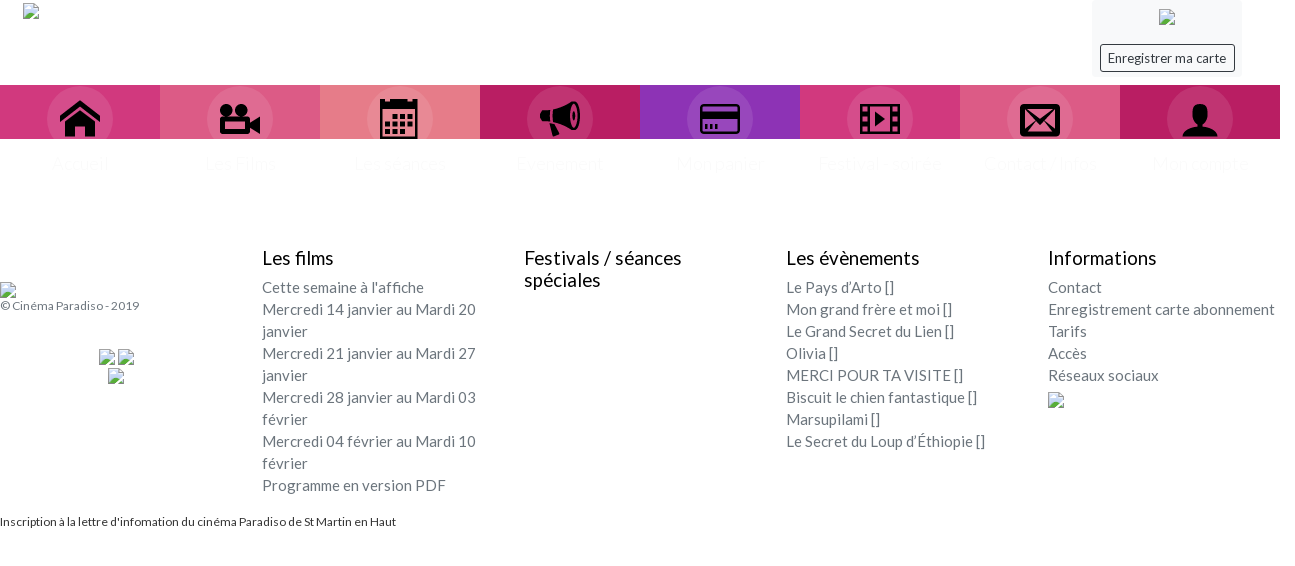

--- FILE ---
content_type: text/css
request_url: https://cinemaparadiso.fr/style/styles.css
body_size: 80281
content:

.sticky-nav {
 height:0!important;
 position:relative;
 z-index:3;
 margin-top:-5.5rem
}
.sticky-nav .sticky {
 position:fixed;
 width:100%;
 top:0;
 left:0;
 transition:transform .25s,opacity .25s,-webkit-transform .25s;
 -webkit-transform:translate(0,-100%);
 transform:translate(0,-100%);
 opacity:0
}
.sticky-nav .container {
 position:relative;
 box-shadow:0 .3125rem .625rem 0 rgba(0,0,0,.05)
}
.sticky-nav nav {
 position:relative;
 z-index:4;
 padding-left:4rem;
 box-sizing:border-box;
 display:flex;
 justify-content:space-between;
 background-color:rgba(255,255,255,.95);
 -webkit-backdrop-filter:blur(10px);
 backdrop-filter:blur(10px)
}
.sticky-nav nav .logo {
 display:block;
 position:absolute;
 height:8rem;
 width:8.5rem;
 background-color:#ffc426;
 border-radius:.875rem;
 left:-4rem;
 margin-left:-1.5rem;
 top:-2.5rem;
 transition:transform .25s;
 transition:transform .25s,-webkit-transform .25s;
 -webkit-transform:rotateZ(-10deg) translate(0,-1.5rem);
 transform:rotateZ(-10deg) translate(0,-1.5rem);
 border:none;
 box-shadow:0 .3125rem .625rem 0 rgba(255,196,38,.25)
}
.sticky-nav nav .logo img {
 height:3.375rem;
 margin-left:1.5rem;
 margin-top:3.25rem;
 -webkit-transform:rotateZ(10deg);
 transform:rotateZ(10deg)
}
.sticky-nav .user-nav {
 height:4rem;
 display:flex;
 align-items:center
}

.sticky-nav .pic-wrapper {
 float:right;
 height:4rem;
 overflow:hidden;
 display:inline-block;
 margin-left:-1.5rem;
 flex-shrink:0
}
.sticky-nav .pic {
 margin-top:-.5rem;
 width:4rem;
 padding-left:2.5rem;
 height:5rem;
 border-radius:2.5rem 0 0 2.5rem;
 background-size:cover;
 background-position:center
}
.sticky-nav ul {
 display:flex;
 flex-grow:1;
 flex-basis:0;
 width:100%
}
.sticky-nav ul li {
 flex-grow:1
}
.sticky-nav ul li:first-child {
 flex-grow:0
}
.sticky-nav ul a {
 position:relative;
 z-index:4;
 box-sizing:border-box;
 height:4rem;
 display:flex;
 align-items:center;
 justify-content:center;
 font-size:1rem;
 text-transform:uppercase;
 text-decoration:none;
 letter-spacing:.1em;
 font-weight:700;
 border-top:.25rem solid transparent;
 border-bottom:.25rem solid transparent
}
.sticky-nav ul a.is-active {
 border-bottom-color:#ffc426
}
.sticky-nav ul a:hover:not(.is-active) {
 border-bottom-color:rgba(28,33,41,.1)
}
.sticky-nav ul a.home {
 width:5rem;
 flex-grow:0
}

.sticky-nav .is-sticky {
 -webkit-transform:translate(0,0);
 transform:translate(0,0);
 opacity:1
}
.sticky-nav .is-sticky nav .logo {
 -webkit-transform:rotateZ(-10deg) translate(0,0);
 transform:rotateZ(-10deg) translate(0,0)
}
@media screen and (min-width:1681px) {
 #header .subheader .wrapper-right {
  margin-right:0
 }
 .sticky-nav nav {
  padding-left:6.5rem
 }
 .sticky-nav nav .logo {
  left:-2rem
 }
}
@media screen and (max-width:1440px) {
 .sticky-nav .user-nav .btn:first-child .search-text {
  display:none
 }
}
@media screen and (min-width:1200px) and (max-width:1440px) {
 .sticky-nav ul a.home {
  display:none
 }
}
@media screen and (max-width:1200px) {
 .sticky-nav nav {
  padding-left:0
 }
 .sticky-nav .user-nav .btn:first-child {
  padding-left:1rem;
  padding-right:1rem;
  min-width:5rem;
  margin-left:1rem;
  margin-right:1rem
 }
 .sticky-nav .pic {
  margin-top:-.5rem;
  width:3rem;
  padding-left:1rem
 }
 .sticky-nav ul a.home {
  width:4rem
 }
 .sticky-nav ul a.home .icon {
  width:1.25rem;
  height:1.25rem
 }
}
.user-submenu {
 background:#fff;
 position:absolute;
 right:calc(50% - 800px);
 margin-right:-1.5rem;
 top:.5rem;
 padding:1.75rem 10.5rem 0 1.5rem;
 z-index:10;
 border:1px solid #edeef0;
 border-radius:.75rem;
 box-shadow:0 .625rem 1.25rem 0 rgba(0,0,0,.2);
 overflow:hidden;
 display:none
}
.user-submenu .thumb {
 position:absolute;
 top:1.5rem;
 right:1.49rem;
 margin-top:-1px;
 margin-right:-1px;
 z-index:1
}
.user-submenu .name {
 font-size:1.75rem;
 font-weight:700;
 text-decoration:none;
 margin-bottom:.8rem
}
.user-submenu ul {
 position:relative;
 margin-left:-1.5rem;
 margin-right:-10.5rem
}
.user-submenu li {
 background-image:linear-gradient(90deg,#edeef0,#fff);
 padding-top:2px
}
.user-submenu li:first-child {
 padding-top:0;
 background:0 0
}
.user-submenu li:first-child a {
 background:0 0
}
.user-submenu li a {
 font-size:1.125rem;
 line-height:2rem;
 text-decoration:none;
 background:#fff;
 display:block;
 padding:.75rem 1.5rem;
 transition:color .3s ease-out;
 color:#676a6f
}
.user-submenu li a:hover {
 color:#1c2129
}
.user-submenu.is-visible {
 display:block
}
@media screen and (max-width:1681px) {
 .user-submenu {
  margin-right:0;
  right:1.5rem
 }
}
.user-submenu-theaters {
 background:#fff;
 position:absolute;
 left:50%;
 top:50%;
 padding:1rem 1.5rem 0;
 z-index:10;
 border:1px solid #edeef0;
 border-radius:.75rem;
 box-shadow:0 .625rem 1.25rem 0 rgba(0,0,0,.2);
 width:15rem;
 display:none
}
.user-submenu-theaters li {
 border-bottom:1px solid #edeef0;
 position:relative;
 z-index:1
}
.user-submenu-theaters li:hover {
 z-index:2
}
.user-submenu-theaters li:last-child {
 border-bottom:0
}
.user-submenu-theaters li .tooltip {
 position:absolute;
 width:1rem;
 height:1rem;
 top:50%;
 -webkit-transform:translate(0,-50%);
 transform:translate(0,-50%)
}
.user-submenu-theaters li .btn {
 position:absolute;
 width:1rem;
 height:1rem;
 padding:0;
 box-shadow:none;
 background:0 0
}

.user-submenu-theaters li a {
 font-size:1rem;
 line-height:1.5rem;
 text-decoration:none;
 display:block;
 padding:.75rem 0 .75rem 1.5rem;
 transition:color .3s ease-out;
 color:#676a6f;
 text-overflow:ellipsis;
 overflow:hidden;
 white-space:nowrap
}
.user-submenu-theaters li a:hover {
 color:#1c2129
}
.user-submenu-theaters li .tooltip-content {
 margin-top:-1px
}
.user-submenu-theaters.is-visible {
 display:block
}
#footer {
 position:relative;
 z-index:1
}
#footer.under-container {
 margin-top:-5.625rem;
 z-index:1
}
#footer .faq {
 margin-bottom:-5.625rem;
 position:relative;
 z-index:2
}
#footer .wrapper {
 background:#1c2129;
 color:#fff;
 font-size:1rem;
 padding-top:7rem;
 position:relative
}
#footer .wrapper:before {
 top:0;
 left:0;
 width:100%;
 height:2rem;
 content:'';
 display:block;
 position:absolute;
 background-image:url([data-uri]);
 background-size:100% 100%;
 background-repeat:no-repeat
}
#footer .wrapper p {
 opacity:.7
}
#footer .wrapper p.mobile {
 padding-right:2rem;
 line-height:1.25rem
}
#footer .logo {
 display:inline-block;
 margin-bottom:1.7rem
}
#footer .logo img {
 width:17.0625rem;
 height:3.5rem
}
#footer .networks a {
 margin-right:1rem;
 display:inline-block;
 opacity:.5;
 transition:opacity .3s
}
#footer .networks a:nth-child(1) {
 margin-right:1.6rem
}
#footer .networks a:nth-child(1) .icon {
 width:1.9rem;
 height:1.9rem
}
#footer .networks a:nth-child(2) {
 margin-right:1.4rem
}
#footer .networks a:nth-child(2) .icon {
 width:2.2rem;
 height:2.2rem
}
#footer .networks a:nth-child(3) {
 margin-right:1.6rem
}
#footer .networks a:nth-child(3) .icon {
 width:2rem;
 height:2rem
}
#footer .networks a:nth-child(4) .icon {
 width:2.6rem;
 height:2.6rem
}
#footer .networks a:last-child {
 margin-right:0
}
#footer .networks a:hover {
 opacity:1
}
#footer .networks .icon {
 fill:#fff;
 font-size:2rem;
 margin-top:0
}
#footer .subtitle {
 margin-top:3rem;
 margin-bottom:.5rem;
 font-weight:600;
 opacity:1;
 position:relative
}
#footer .mobile-toggler {
 display:none
}
#footer ul a {
 color:inherit;
 text-decoration:none;
 opacity:.7
}
#footer ul a:hover {
 opacity:1
}
#footer .copyright {
 padding:1.2rem 0;
 margin-right:5rem;
 margin-bottom:0;
 text-align:center;
 margin-top:3.5rem;
 border-top:1px solid rgba(255,255,255,.1)
}
@media screen and (min-width:1600px) {
 #footer .copyright {
  margin-right:0
 }
}
@media screen and (max-width:1200px) {
 #footer .wrapper {
  padding:6.6rem 3rem 0
 }
 #footer .copyright {
  margin-right:0
 }
}
@media screen and (max-width:1023px) {
 #footer .push-app {
  max-width:53%;
  padding-top:2.75rem;
  padding-bottom:2.5rem;
  margin-bottom:-1px;
  margin-right:-.5rem;

  background-size:11.5rem 13.25rem;
  background-position:right bottom;
  background-repeat:no-repeat
 }
 #footer .push-app.android {

  background-size:11.5rem 13.25rem
 }
 #footer .push-app p {
  line-height:1rem;
  margin-bottom:1.75rem
 }
 #footer .push-app .title {
  font-weight:600;
  opacity:1;
  margin-bottom:1rem
 }
 #footer .wrapper {
  padding-left:2rem;
  padding-right:2rem
 }
 #footer .copyright {
  padding:.75rem 0;
  margin:0 -1rem
 }
 body.is-lock,
 html.is-lock {
  position:fixed;
  height:100vh;
  width:100%;
  top:0;
  left:0
 }
}

body.is-lock,
html.is-lock {
 overflow:hidden
}
@media screen and (min-width:1024px) and (max-width:1441px) {
 body,
 html {
  font-size:14px;
  
 }
}
@media screen and (min-width:1441px) {
 body,
 html {
  font-size:16px;
  
 }
}

@media screen and (max-width:1200px) {
 .container {
  margin-left:0;
  width:100%
 }
}
b,
strong {
 font-weight:600
}
a,
button,
input,
label,
textarea {
 -webkit-tap-highlight-color:transparent;
 font-family:inherit;
 outline:0
}
img.lazy-load {
 transition:opacity .3s;
 opacity:0
}
img.lazy-load.is-loaded {
 opacity:1
}
pre {
 font-family:monospace;
 background:#f8f8f8;
 color:#1c2129;
 border:1px solid #edeef0;
 padding:1rem;
 margin:3rem 0 1rem;
 font-size:.865rem
}
pre+pre {
 margin-top:1rem
}
pre a {
 color:#00f
}
.main-push-app {
 padding-top:5.5rem;
 padding-bottom:5rem;
 padding-left:3rem;
 background-size:32.6875rem 21.1875rem;
 background-position:right 8rem bottom;
 background-repeat:no-repeat
}
.main-push-app .title-element {
 line-height:3.5rem;
 margin-bottom:3.5rem
}
.main-push-app .btn-store {
 margin-right:.75rem;
 font-size:1.2em
}
@media screen and (min-width:1681px) {
 .container {
  width:100%;
  margin-left:auto;
  margin-right:auto
 }
 .main-push-app {
  background-position:right 13.5rem bottom
 }
}
@media screen and (max-width:1200px) {
 .main-push-app {
  background-position:right -5.5rem bottom
 }
 .page-error .container.main {
  padding:0 2rem
 }
}
@media screen and (max-width:1023px) {
 .container.main {
  margin-top:0
 }
 .main-push-app {
  padding-top:4rem;
  padding-left:2rem;
  padding-bottom:4rem
 }
 .main-push-app .title-element {
  line-height:1.35em;
  max-width:30rem;
  margin-bottom:2.5rem
 }
}
@media screen and (max-width:680px) {
 #footer .wrapper {
  padding-left:1rem;
  padding-right:1rem;
  box-sizing:border-box
 }
 #footer .logo,
 #footer .networks {
  text-align:center
 }
 #footer .logo {
  width:100%;
  margin-bottom:1rem
 }
 #footer .logo img {
  height:2.5rem;
  width:auto
 }
 #footer .networks {
  margin-bottom:2.05rem
 }
 #footer .networks a {
  margin-right:2rem
 }
 #footer .subtitle {
  padding-top:.75rem;
  padding-bottom:.75rem;
  margin:0 -1rem 0 0;
  background:#1c2129;
  font-weight:400;
  box-shadow:0 -1px 0 rgba(255,255,255,.05),0 1px 0 rgba(255,255,255,.05)
 }
 #footer .mobile-toggler {
  font-family:Heebo,sans-serif;
  font-size:1.5rem;
  color:#fff;
  opacity:.3;
  border:none;
  position:absolute;
  display:block;
  width:100%;
  height:100%;
  top:0;
  left:0;
  text-align:right;
  padding-right:1.5rem;
  background:0 0;
  outline:0
 }
 #footer .mobile-toggler:before {
  content:'+'
 }
 #footer .mobile-toggler.is-open:before {
  content:'-'
 }
 #footer ul {
  padding-top:1rem;
  padding-bottom:1rem;
  display:none
 }
 #footer ul a {
  line-height:2rem
 }
 #footer ul.is-open {
  display:block
 }
 #footer .push-app {
  max-width:inherit
 }
 #footer .copyright {
  opacity:.6;
  padding:.75rem 0;
  line-height:1rem;
  margin:0 -1rem
 }
 .main-push-app {
  padding:2.75rem 1rem;
  background-size:20.26625rem 13.13625rem;
  background-position:right -5rem bottom -1rem
 }
 .main-push-app .title-element {
  line-height:1.35em;
  max-width:16rem;
  margin-bottom:2.5rem
 }
}
.popin.recherche .search-list .link {
 text-align:left;
 display:block;
 margin-bottom:1.5rem
}
.popin.recherche .search-list .col .link:last-child {
 margin-bottom:0
}
.popin.recherche .push-column .list-item {
 margin:0 auto;
 max-width:23rem
}
.popin.recherche .results .more-btn {
 height:5rem;
 background:rgba(255,255,255,.05);
 font-size:1.75rem;
 font-weight:500
}
.popin.recherche .results .more-btn:hover {
 background:rgba(255,255,255,.1)
}
.page-error {
 position:relative;

 color:#fff;
 min-height:100vh
}
.page-error.maintenance {

}
.page-error:before {
 content:'';
 position:absolute;
 top:0;
 bottom:0;
 left:0;
 right:0;
 background-image:radial-gradient(circle at 100% -20%,rgba(29,33,38,0) 0,rgba(0,0,0,.2) 24%,rgba(0,0,0,.95) 82%,#000 98%)
}
.page-error .container.main {
 box-sizing:border-box;
 min-height:calc(100vh - 9rem);
 display:flex;
 align-items:center
}
.page-error #header {
 background:0 0
}
.page-error h1,
.page-error h2 {
 font-weight:900
}
.page-error h1 {
 font-size:3.75rem;
 line-height:4.5rem
}
.page-error h2 {
 font-size:1.875rem;
 line-height:3.5rem;
 margin-bottom:1.5rem;
 color:rgba(255,255,255,.5)
}
.page-error p {
 font-size:.875rem;
 margin-bottom:3.5rem
}
.page-error ul {
 font-size:.875rem;
 line-height:1.5rem;
 margin-top:-2.5rem;
 max-width:24rem;
 padding-bottom:2rem
}
.page-error li {
 margin-bottom:.5rem;
 display:inline-block;
 width:11.625rem
}
.page-error li a {
 color:#ffc426;
 text-decoration:none
}
.page-error li a:hover {
 text-decoration:underline
}
.popup-cookies {
 position:fixed;
 bottom:2.1rem;
 right:2.1rem;
 z-index:200;
 width:28rem;
 padding:2rem 1.5rem 1.5rem;
 box-sizing:border-box;
 border-radius:.75rem;
 background:#fff;
 box-shadow:0 .3rem 1.25rem 0 rgba(0,0,0,.25)
}
@media screen and (max-width:680px) {
 .popup-cookies {
  bottom:.5rem;
  right:.5rem;
  left:.5rem;
  padding-bottom:1rem;
  width:auto
 }
}
@font-face {

 font-weight:400;
 font-style:normal
}
@font-face {
 font-family:Butler;

 font-weight:900;
 font-style:normal
}
@font-face {
 font-family:Heebo;

 font-weight:900;
 font-style:normal
}
@font-face {
 font-family:Heebo;

 font-weight:700;
 font-style:normal
}
@font-face {
 font-family:Heebo;

 font-weight:600;
 font-style:normal
}
@font-face {
 font-family:Heebo;

 font-weight:400;
 font-style:normal
}
@font-face {
 font-family:Heebo;

 font-weight:300;
 font-style:normal
}
.mt--1 {
 margin-top:-1rem!important
}
.mt--1-5 {
 margin-top:-.5rem!important
}
.mb--1 {
 margin-bottom:-1rem!important
}
.mb--1-5 {
 margin-bottom:-.5rem!important
}
.ml--1 {
 margin-left:-1rem!important
}
.ml--1-5 {
 margin-left:-.5rem!important
}
.mr--1 {
 margin-right:-1rem!important
}
.mr--1-5 {
 margin-right:-.5rem!important
}
.mt-0 {
 margin-top:0!important
}
.mt-0-5 {
 margin-top:.5rem!important
}
.mb-0 {
 margin-bottom:0!important
}
.mb-0-5 {
 margin-bottom:.5rem!important
}
.ml-0 {
 margin-left:0!important
}
.ml-0-5 {
 margin-left:.5rem!important
}
.mr-0 {
 margin-right:0!important
}
.mr-0-5 {
 margin-right:.5rem!important
}
.pt-0 {
 padding-top:0!important
}
.pt-0-5 {
 padding-top:.5rem!important
}
.pb-0 {
 padding-bottom:0!important
}
.pb-0-5 {
 padding-bottom:.5rem!important
}
.pl-0 {
 padding-left:0!important
}
.pl-0-5 {
 padding-left:.5rem!important
}
.pr-0 {
 padding-right:0!important
}
.pr-0-5 {
 padding-right:.5rem!important
}
.px-0 {
 padding:0!important
}
.px-0-5 {
 padding:.5rem!important
}
.mt-1 {
 margin-top:1rem!important
}
.mt-1-5 {
 margin-top:1.5rem!important
}
.mb-1 {
 margin-bottom:1rem!important
}
.mb-1-5 {
 margin-bottom:1.5rem!important
}
.ml-1 {
 margin-left:1rem!important
}
.ml-1-5 {
 margin-left:1.5rem!important
}
.mr-1 {
 margin-right:1rem!important
}
.mr-1-5 {
 margin-right:1.5rem!important
}
.pt-1 {
 padding-top:1rem!important
}
.pt-1-5 {
 padding-top:1.5rem!important
}
.pb-1 {
 padding-bottom:1rem!important
}
.pb-1-5 {
 padding-bottom:1.5rem!important
}
.pl-1 {
 padding-left:1rem!important
}
.pl-1-5 {
 padding-left:1.5rem!important
}
.pr-1 {
 padding-right:1rem!important
}
.pr-1-5 {
 padding-right:1.5rem!important
}
.px-1 {
 padding:1rem!important
}
.px-1-5 {
 padding:1.5rem!important
}
.mt-2 {
 margin-top:2rem!important
}
.mt-2-5 {
 margin-top:2.5rem!important
}
.mb-2 {
 margin-bottom:2rem!important
}
.mb-2-5 {
 margin-bottom:2.5rem!important
}
.ml-2 {
 margin-left:2rem!important
}
.ml-2-5 {
 margin-left:2.5rem!important
}
.mr-2 {
 margin-right:2rem!important
}
.mr-2-5 {
 margin-right:2.5rem!important
}
.pt-2 {
 padding-top:2rem!important
}
.pt-2-5 {
 padding-top:2.5rem!important
}
.pb-2 {
 padding-bottom:2rem!important
}
.pb-2-5 {
 padding-bottom:2.5rem!important
}
.pl-2 {
 padding-left:2rem!important
}
.pl-2-5 {
 padding-left:2.5rem!important
}
.pr-2 {
 padding-right:2rem!important
}
.pr-2-5 {
 padding-right:2.5rem!important
}
.px-2 {
 padding:2rem!important
}
.px-2-5 {
 padding:2.5rem!important
}
.mt-3 {
 margin-top:3rem!important
}
.mt-3-5 {
 margin-top:3.5rem!important
}
.mb-3 {
 margin-bottom:3rem!important
}
.mb-3-5 {
 margin-bottom:3.5rem!important
}
.ml-3 {
 margin-left:3rem!important
}
.ml-3-5 {
 margin-left:3.5rem!important
}
.mr-3 {
 margin-right:3rem!important
}
.mr-3-5 {
 margin-right:3.5rem!important
}
.pt-3 {
 padding-top:3rem!important
}
.pt-3-5 {
 padding-top:3.5rem!important
}
.pb-3 {
 padding-bottom:3rem!important
}
.pb-3-5 {
 padding-bottom:3.5rem!important
}
.pl-3 {
 padding-left:3rem!important
}
.pl-3-5 {
 padding-left:3.5rem!important
}
.pr-3 {
 padding-right:3rem!important
}
.pr-3-5 {
 padding-right:3.5rem!important
}
.px-3 {
 padding:3rem!important
}
.px-3-5 {
 padding:3.5rem!important
}
.mt-4 {
 margin-top:4rem!important
}
.mt-4-5 {
 margin-top:4.5rem!important
}
.mb-4 {
 margin-bottom:4rem!important
}
.mb-4-5 {
 margin-bottom:4.5rem!important
}
.ml-4 {
 margin-left:4rem!important
}
.ml-4-5 {
 margin-left:4.5rem!important
}
.mr-4 {
 margin-right:4rem!important
}
.mr-4-5 {
 margin-right:4.5rem!important
}
.pt-4 {
 padding-top:4rem!important
}
.pt-4-5 {
 padding-top:4.5rem!important
}
.pb-4 {
 padding-bottom:4rem!important
}
.pb-4-5 {
 padding-bottom:4.5rem!important
}
.pl-4 {
 padding-left:4rem!important
}
.pl-4-5 {
 padding-left:4.5rem!important
}
.pr-4 {
 padding-right:4rem!important
}
.pr-4-5 {
 padding-right:4.5rem!important
}
.px-4 {
 padding:4rem!important
}
.px-4-5 {
 padding:4.5rem!important
}
.mt-5 {
 margin-top:5rem!important
}
.mt-5-5 {
 margin-top:5.5rem!important
}
.mb-5 {
 margin-bottom:5rem!important
}
.mb-5-5 {
 margin-bottom:5.5rem!important
}
.ml-5 {
 margin-left:5rem!important
}
.ml-5-5 {
 margin-left:5.5rem!important
}
.mr-5 {
 margin-right:5rem!important
}
.mr-5-5 {
 margin-right:5.5rem!important
}
.pt-5 {
 padding-top:5rem!important
}
.pt-5-5 {
 padding-top:5.5rem!important
}
.pb-5 {
 padding-bottom:5rem!important
}
.pb-5-5 {
 padding-bottom:5.5rem!important
}
.pl-5 {
 padding-left:5rem!important
}
.pl-5-5 {
 padding-left:5.5rem!important
}
.pr-5 {
 padding-right:5rem!important
}
.pr-5-5 {
 padding-right:5.5rem!important
}
.px-5 {
 padding:5rem!important
}
.px-5-5 {
 padding:5.5rem!important
}
.mt-6 {
 margin-top:6rem!important
}
.mt-6-5 {
 margin-top:6.5rem!important
}
.mb-6 {
 margin-bottom:6rem!important
}
.mb-6-5 {
 margin-bottom:6.5rem!important
}
.ml-6 {
 margin-left:6rem!important
}
.ml-6-5 {
 margin-left:6.5rem!important
}
.mr-6 {
 margin-right:6rem!important
}
.mr-6-5 {
 margin-right:6.5rem!important
}
.pt-6 {
 padding-top:6rem!important
}
.pt-6-5 {
 padding-top:6.5rem!important
}
.pb-6 {
 padding-bottom:6rem!important
}
.pb-6-5 {
 padding-bottom:6.5rem!important
}
.pl-6 {
 padding-left:6rem!important
}
.pl-6-5 {
 padding-left:6.5rem!important
}
.pr-6 {
 padding-right:6rem!important
}
.pr-6-5 {
 padding-right:6.5rem!important
}
.px-6 {
 padding:6rem!important
}
.px-6-5 {
 padding:6.5rem!important
}
.mt-7 {
 margin-top:7rem!important
}
.mt-7-5 {
 margin-top:7.5rem!important
}
.mb-7 {
 margin-bottom:7rem!important
}
.mb-7-5 {
 margin-bottom:7.5rem!important
}
.ml-7 {
 margin-left:7rem!important
}
.ml-7-5 {
 margin-left:7.5rem!important
}
.mr-7 {
 margin-right:7rem!important
}
.mr-7-5 {
 margin-right:7.5rem!important
}
.pt-7 {
 padding-top:7rem!important
}
.pt-7-5 {
 padding-top:7.5rem!important
}
.pb-7 {
 padding-bottom:7rem!important
}
.pb-7-5 {
 padding-bottom:7.5rem!important
}
.pl-7 {
 padding-left:7rem!important
}
.pl-7-5 {
 padding-left:7.5rem!important
}
.pr-7 {
 padding-right:7rem!important
}
.pr-7-5 {
 padding-right:7.5rem!important
}
.px-7 {
 padding:7rem!important
}
.px-7-5 {
 padding:7.5rem!important
}
.mt-8 {
 margin-top:8rem!important
}
.mt-8-5 {
 margin-top:8.5rem!important
}
.mb-8 {
 margin-bottom:8rem!important
}
.mb-8-5 {
 margin-bottom:8.5rem!important
}
.ml-8 {
 margin-left:8rem!important
}
.ml-8-5 {
 margin-left:8.5rem!important
}
.mr-8 {
 margin-right:8rem!important
}
.mr-8-5 {
 margin-right:8.5rem!important
}
.pt-8 {
 padding-top:8rem!important
}
.pt-8-5 {
 padding-top:8.5rem!important
}
.pb-8 {
 padding-bottom:8rem!important
}
.pb-8-5 {
 padding-bottom:8.5rem!important
}
.pl-8 {
 padding-left:8rem!important
}
.pl-8-5 {
 padding-left:8.5rem!important
}
.pr-8 {
 padding-right:8rem!important
}
.pr-8-5 {
 padding-right:8.5rem!important
}
.px-8 {
 padding:8rem!important
}
.px-8-5 {
 padding:8.5rem!important
}
.mt-9 {
 margin-top:9rem!important
}
.mt-9-5 {
 margin-top:9.5rem!important
}
.mb-9 {
 margin-bottom:9rem!important
}
.mb-9-5 {
 margin-bottom:9.5rem!important
}
.ml-9 {
 margin-left:9rem!important
}
.ml-9-5 {
 margin-left:9.5rem!important
}
.mr-9 {
 margin-right:9rem!important
}
.mr-9-5 {
 margin-right:9.5rem!important
}
.pt-9 {
 padding-top:9rem!important
}
.pt-9-5 {
 padding-top:9.5rem!important
}
.pb-9 {
 padding-bottom:9rem!important
}
.pb-9-5 {
 padding-bottom:9.5rem!important
}
.pl-9 {
 padding-left:9rem!important
}
.pl-9-5 {
 padding-left:9.5rem!important
}
.pr-9 {
 padding-right:9rem!important
}
.pr-9-5 {
 padding-right:9.5rem!important
}
.px-9 {
 padding:9rem!important
}
.px-9-5 {
 padding:9.5rem!important
}
.mt-10 {
 margin-top:10rem!important
}
.mt-10-5 {
 margin-top:10.5rem!important
}
.mb-10 {
 margin-bottom:10rem!important
}
.mb-10-5 {
 margin-bottom:10.5rem!important
}
.ml-10 {
 margin-left:10rem!important
}
.ml-10-5 {
 margin-left:10.5rem!important
}
.mr-10 {
 margin-right:10rem!important
}
.mr-10-5 {
 margin-right:10.5rem!important
}
.pt-10 {
 padding-top:10rem!important
}
.pt-10-5 {
 padding-top:10.5rem!important
}
.pb-10 {
 padding-bottom:10rem!important
}
.pb-10-5 {
 padding-bottom:10.5rem!important
}
.pl-10 {
 padding-left:10rem!important
}
.pl-10-5 {
 padding-left:10.5rem!important
}
.pr-10 {
 padding-right:10rem!important
}
.pr-10-5 {
 padding-right:10.5rem!important
}
.px-10 {
 padding:10rem!important
}
.px-10-5 {
 padding:10.5rem!important
}
@media screen and (max-width:1200px) {
 .mt-tab--1 {
  margin-top:-1rem!important
 }
 .mt-tab--1-5 {
  margin-top:-.5rem!important
 }
 .mb-tab--1 {
  margin-bottom:-1rem!important
 }
 .mb-tab--1-5 {
  margin-bottom:-.5rem!important
 }
 .ml-tab--1 {
  margin-left:-1rem!important
 }
 .ml-tab--1-5 {
  margin-left:-.5rem!important
 }
 .mr-tab--1 {
  margin-right:-1rem!important
 }
 .mr-tab--1-5 {
  margin-right:-.5rem!important
 }
 .mt-tab-0 {
  margin-top:0!important
 }
 .mt-tab-0-5 {
  margin-top:.5rem!important
 }
 .mb-tab-0 {
  margin-bottom:0!important
 }
 .mb-tab-0-5 {
  margin-bottom:.5rem!important
 }
 .ml-tab-0 {
  margin-left:0!important
 }
 .ml-tab-0-5 {
  margin-left:.5rem!important
 }
 .mr-tab-0 {
  margin-right:0!important
 }
 .mr-tab-0-5 {
  margin-right:.5rem!important
 }
 .pt-tab-0 {
  padding-top:0!important
 }
 .pt-tab-0-5 {
  padding-top:.5rem!important
 }
 .pb-tab-0 {
  padding-bottom:0!important
 }
 .pb-tab-0-5 {
  padding-bottom:.5rem!important
 }
 .pl-tab-0 {
  padding-left:0!important
 }
 .pl-tab-0-5 {
  padding-left:.5rem!important
 }
 .pr-tab-0 {
  padding-right:0!important
 }
 .pr-tab-0-5 {
  padding-right:.5rem!important
 }
 .px-tab-0 {
  padding:0!important
 }
 .px-tab-0-5 {
  padding:.5rem!important
 }
 .mt-tab-1 {
  margin-top:1rem!important
 }
 .mt-tab-1-5 {
  margin-top:1.5rem!important
 }
 .mb-tab-1 {
  margin-bottom:1rem!important
 }
 .mb-tab-1-5 {
  margin-bottom:1.5rem!important
 }
 .ml-tab-1 {
  margin-left:1rem!important
 }
 .ml-tab-1-5 {
  margin-left:1.5rem!important
 }
 .mr-tab-1 {
  margin-right:1rem!important
 }
 .mr-tab-1-5 {
  margin-right:1.5rem!important
 }
 .pt-tab-1 {
  padding-top:1rem!important
 }
 .pt-tab-1-5 {
  padding-top:1.5rem!important
 }
 .pb-tab-1 {
  padding-bottom:1rem!important
 }
 .pb-tab-1-5 {
  padding-bottom:1.5rem!important
 }
 .pl-tab-1 {
  padding-left:1rem!important
 }
 .pl-tab-1-5 {
  padding-left:1.5rem!important
 }
 .pr-tab-1 {
  padding-right:1rem!important
 }
 .pr-tab-1-5 {
  padding-right:1.5rem!important
 }
 .px-tab-1 {
  padding:1rem!important
 }
 .px-tab-1-5 {
  padding:1.5rem!important
 }
 .mt-tab-2 {
  margin-top:2rem!important
 }
 .mt-tab-2-5 {
  margin-top:2.5rem!important
 }
 .mb-tab-2 {
  margin-bottom:2rem!important
 }
 .mb-tab-2-5 {
  margin-bottom:2.5rem!important
 }
 .ml-tab-2 {
  margin-left:2rem!important
 }
 .ml-tab-2-5 {
  margin-left:2.5rem!important
 }
 .mr-tab-2 {
  margin-right:2rem!important
 }
 .mr-tab-2-5 {
  margin-right:2.5rem!important
 }
 .pt-tab-2 {
  padding-top:2rem!important
 }
 .pt-tab-2-5 {
  padding-top:2.5rem!important
 }
 .pb-tab-2 {
  padding-bottom:2rem!important
 }
 .pb-tab-2-5 {
  padding-bottom:2.5rem!important
 }
 .pl-tab-2 {
  padding-left:2rem!important
 }
 .pl-tab-2-5 {
  padding-left:2.5rem!important
 }
 .pr-tab-2 {
  padding-right:2rem!important
 }
 .pr-tab-2-5 {
  padding-right:2.5rem!important
 }
 .px-tab-2 {
  padding:2rem!important
 }
 .px-tab-2-5 {
  padding:2.5rem!important
 }
 .mt-tab-3 {
  margin-top:3rem!important
 }
 .mt-tab-3-5 {
  margin-top:3.5rem!important
 }
 .mb-tab-3 {
  margin-bottom:3rem!important
 }
 .mb-tab-3-5 {
  margin-bottom:3.5rem!important
 }
 .ml-tab-3 {
  margin-left:3rem!important
 }
 .ml-tab-3-5 {
  margin-left:3.5rem!important
 }
 .mr-tab-3 {
  margin-right:3rem!important
 }
 .mr-tab-3-5 {
  margin-right:3.5rem!important
 }
 .pt-tab-3 {
  padding-top:3rem!important
 }
 .pt-tab-3-5 {
  padding-top:3.5rem!important
 }
 .pb-tab-3 {
  padding-bottom:3rem!important
 }
 .pb-tab-3-5 {
  padding-bottom:3.5rem!important
 }
 .pl-tab-3 {
  padding-left:3rem!important
 }
 .pl-tab-3-5 {
  padding-left:3.5rem!important
 }
 .pr-tab-3 {
  padding-right:3rem!important
 }
 .pr-tab-3-5 {
  padding-right:3.5rem!important
 }
 .px-tab-3 {
  padding:3rem!important
 }
 .px-tab-3-5 {
  padding:3.5rem!important
 }
 .mt-tab-4 {
  margin-top:4rem!important
 }
 .mt-tab-4-5 {
  margin-top:4.5rem!important
 }
 .mb-tab-4 {
  margin-bottom:4rem!important
 }
 .mb-tab-4-5 {
  margin-bottom:4.5rem!important
 }
 .ml-tab-4 {
  margin-left:4rem!important
 }
 .ml-tab-4-5 {
  margin-left:4.5rem!important
 }
 .mr-tab-4 {
  margin-right:4rem!important
 }
 .mr-tab-4-5 {
  margin-right:4.5rem!important
 }
 .pt-tab-4 {
  padding-top:4rem!important
 }
 .pt-tab-4-5 {
  padding-top:4.5rem!important
 }
 .pb-tab-4 {
  padding-bottom:4rem!important
 }
 .pb-tab-4-5 {
  padding-bottom:4.5rem!important
 }
 .pl-tab-4 {
  padding-left:4rem!important
 }
 .pl-tab-4-5 {
  padding-left:4.5rem!important
 }
 .pr-tab-4 {
  padding-right:4rem!important
 }
 .pr-tab-4-5 {
  padding-right:4.5rem!important
 }
 .px-tab-4 {
  padding:4rem!important
 }
 .px-tab-4-5 {
  padding:4.5rem!important
 }
 .mt-tab-5 {
  margin-top:5rem!important
 }
 .mt-tab-5-5 {
  margin-top:5.5rem!important
 }
 .mb-tab-5 {
  margin-bottom:5rem!important
 }
 .mb-tab-5-5 {
  margin-bottom:5.5rem!important
 }
 .ml-tab-5 {
  margin-left:5rem!important
 }
 .ml-tab-5-5 {
  margin-left:5.5rem!important
 }
 .mr-tab-5 {
  margin-right:5rem!important
 }
 .mr-tab-5-5 {
  margin-right:5.5rem!important
 }
 .pt-tab-5 {
  padding-top:5rem!important
 }
 .pt-tab-5-5 {
  padding-top:5.5rem!important
 }
 .pb-tab-5 {
  padding-bottom:5rem!important
 }
 .pb-tab-5-5 {
  padding-bottom:5.5rem!important
 }
 .pl-tab-5 {
  padding-left:5rem!important
 }
 .pl-tab-5-5 {
  padding-left:5.5rem!important
 }
 .pr-tab-5 {
  padding-right:5rem!important
 }
 .pr-tab-5-5 {
  padding-right:5.5rem!important
 }
 .px-tab-5 {
  padding:5rem!important
 }
 .px-tab-5-5 {
  padding:5.5rem!important
 }
 .mt-tab-6 {
  margin-top:6rem!important
 }
 .mt-tab-6-5 {
  margin-top:6.5rem!important
 }
 .mb-tab-6 {
  margin-bottom:6rem!important
 }
 .mb-tab-6-5 {
  margin-bottom:6.5rem!important
 }
 .ml-tab-6 {
  margin-left:6rem!important
 }
 .ml-tab-6-5 {
  margin-left:6.5rem!important
 }
 .mr-tab-6 {
  margin-right:6rem!important
 }
 .mr-tab-6-5 {
  margin-right:6.5rem!important
 }
 .pt-tab-6 {
  padding-top:6rem!important
 }
 .pt-tab-6-5 {
  padding-top:6.5rem!important
 }
 .pb-tab-6 {
  padding-bottom:6rem!important
 }
 .pb-tab-6-5 {
  padding-bottom:6.5rem!important
 }
 .pl-tab-6 {
  padding-left:6rem!important
 }
 .pl-tab-6-5 {
  padding-left:6.5rem!important
 }
 .pr-tab-6 {
  padding-right:6rem!important
 }
 .pr-tab-6-5 {
  padding-right:6.5rem!important
 }
 .px-tab-6 {
  padding:6rem!important
 }
 .px-tab-6-5 {
  padding:6.5rem!important
 }
 .mt-tab-7 {
  margin-top:7rem!important
 }
 .mt-tab-7-5 {
  margin-top:7.5rem!important
 }
 .mb-tab-7 {
  margin-bottom:7rem!important
 }
 .mb-tab-7-5 {
  margin-bottom:7.5rem!important
 }
 .ml-tab-7 {
  margin-left:7rem!important
 }
 .ml-tab-7-5 {
  margin-left:7.5rem!important
 }
 .mr-tab-7 {
  margin-right:7rem!important
 }
 .mr-tab-7-5 {
  margin-right:7.5rem!important
 }
 .pt-tab-7 {
  padding-top:7rem!important
 }
 .pt-tab-7-5 {
  padding-top:7.5rem!important
 }
 .pb-tab-7 {
  padding-bottom:7rem!important
 }
 .pb-tab-7-5 {
  padding-bottom:7.5rem!important
 }
 .pl-tab-7 {
  padding-left:7rem!important
 }
 .pl-tab-7-5 {
  padding-left:7.5rem!important
 }
 .pr-tab-7 {
  padding-right:7rem!important
 }
 .pr-tab-7-5 {
  padding-right:7.5rem!important
 }
 .px-tab-7 {
  padding:7rem!important
 }
 .px-tab-7-5 {
  padding:7.5rem!important
 }
 .mt-tab-8 {
  margin-top:8rem!important
 }
 .mt-tab-8-5 {
  margin-top:8.5rem!important
 }
 .mb-tab-8 {
  margin-bottom:8rem!important
 }
 .mb-tab-8-5 {
  margin-bottom:8.5rem!important
 }
 .ml-tab-8 {
  margin-left:8rem!important
 }
 .ml-tab-8-5 {
  margin-left:8.5rem!important
 }
 .mr-tab-8 {
  margin-right:8rem!important
 }
 .mr-tab-8-5 {
  margin-right:8.5rem!important
 }
 .pt-tab-8 {
  padding-top:8rem!important
 }
 .pt-tab-8-5 {
  padding-top:8.5rem!important
 }
 .pb-tab-8 {
  padding-bottom:8rem!important
 }
 .pb-tab-8-5 {
  padding-bottom:8.5rem!important
 }
 .pl-tab-8 {
  padding-left:8rem!important
 }
 .pl-tab-8-5 {
  padding-left:8.5rem!important
 }
 .pr-tab-8 {
  padding-right:8rem!important
 }
 .pr-tab-8-5 {
  padding-right:8.5rem!important
 }
 .px-tab-8 {
  padding:8rem!important
 }
 .px-tab-8-5 {
  padding:8.5rem!important
 }
 .mt-tab-9 {
  margin-top:9rem!important
 }
 .mt-tab-9-5 {
  margin-top:9.5rem!important
 }
 .mb-tab-9 {
  margin-bottom:9rem!important
 }
 .mb-tab-9-5 {
  margin-bottom:9.5rem!important
 }
 .ml-tab-9 {
  margin-left:9rem!important
 }
 .ml-tab-9-5 {
  margin-left:9.5rem!important
 }
 .mr-tab-9 {
  margin-right:9rem!important
 }
 .mr-tab-9-5 {
  margin-right:9.5rem!important
 }
 .pt-tab-9 {
  padding-top:9rem!important
 }
 .pt-tab-9-5 {
  padding-top:9.5rem!important
 }
 .pb-tab-9 {
  padding-bottom:9rem!important
 }
 .pb-tab-9-5 {
  padding-bottom:9.5rem!important
 }
 .pl-tab-9 {
  padding-left:9rem!important
 }
 .pl-tab-9-5 {
  padding-left:9.5rem!important
 }
 .pr-tab-9 {
  padding-right:9rem!important
 }
 .pr-tab-9-5 {
  padding-right:9.5rem!important
 }
 .px-tab-9 {
  padding:9rem!important
 }
 .px-tab-9-5 {
  padding:9.5rem!important
 }
 .mt-tab-10 {
  margin-top:10rem!important
 }
 .mt-tab-10-5 {
  margin-top:10.5rem!important
 }
 .mb-tab-10 {
  margin-bottom:10rem!important
 }
 .mb-tab-10-5 {
  margin-bottom:10.5rem!important
 }
 .ml-tab-10 {
  margin-left:10rem!important
 }
 .ml-tab-10-5 {
  margin-left:10.5rem!important
 }
 .mr-tab-10 {
  margin-right:10rem!important
 }
 .mr-tab-10-5 {
  margin-right:10.5rem!important
 }
 .pt-tab-10 {
  padding-top:10rem!important
 }
 .pt-tab-10-5 {
  padding-top:10.5rem!important
 }
 .pb-tab-10 {
  padding-bottom:10rem!important
 }
 .pb-tab-10-5 {
  padding-bottom:10.5rem!important
 }
 .pl-tab-10 {
  padding-left:10rem!important
 }
 .pl-tab-10-5 {
  padding-left:10.5rem!important
 }
 .pr-tab-10 {
  padding-right:10rem!important
 }
 .pr-tab-10-5 {
  padding-right:10.5rem!important
 }
 .px-tab-10 {
  padding:10rem!important
 }
 .px-tab-10-5 {
  padding:10.5rem!important
 }
}
@media screen and (max-width:1023px) {
 .popin.recherche .results .more-btn {
  height:3rem;
  font-size:1.125rem
 }
 .page-error .container.main {
  padding:2rem 1rem 0
 }
 .mt-phab--1 {
  margin-top:-1rem!important
 }
 .mt-phab--1-5 {
  margin-top:-.5rem!important
 }
 .mb-phab--1 {
  margin-bottom:-1rem!important
 }
 .mb-phab--1-5 {
  margin-bottom:-.5rem!important
 }
 .ml-phab--1 {
  margin-left:-1rem!important
 }
 .ml-phab--1-5 {
  margin-left:-.5rem!important
 }
 .mr-phab--1 {
  margin-right:-1rem!important
 }
 .mr-phab--1-5 {
  margin-right:-.5rem!important
 }
 .mt-phab-0 {
  margin-top:0!important
 }
 .mt-phab-0-5 {
  margin-top:.5rem!important
 }
 .mb-phab-0 {
  margin-bottom:0!important
 }
 .mb-phab-0-5 {
  margin-bottom:.5rem!important
 }
 .ml-phab-0 {
  margin-left:0!important
 }
 .ml-phab-0-5 {
  margin-left:.5rem!important
 }
 .mr-phab-0 {
  margin-right:0!important
 }
 .mr-phab-0-5 {
  margin-right:.5rem!important
 }
 .pt-phab-0 {
  padding-top:0!important
 }
 .pt-phab-0-5 {
  padding-top:.5rem!important
 }
 .pb-phab-0 {
  padding-bottom:0!important
 }
 .pb-phab-0-5 {
  padding-bottom:.5rem!important
 }
 .pl-phab-0 {
  padding-left:0!important
 }
 .pl-phab-0-5 {
  padding-left:.5rem!important
 }
 .pr-phab-0 {
  padding-right:0!important
 }
 .pr-phab-0-5 {
  padding-right:.5rem!important
 }
 .px-phab-0 {
  padding:0!important
 }
 .px-phab-0-5 {
  padding:.5rem!important
 }
 .mt-phab-1 {
  margin-top:1rem!important
 }
 .mt-phab-1-5 {
  margin-top:1.5rem!important
 }
 .mb-phab-1 {
  margin-bottom:1rem!important
 }
 .mb-phab-1-5 {
  margin-bottom:1.5rem!important
 }
 .ml-phab-1 {
  margin-left:1rem!important
 }
 .ml-phab-1-5 {
  margin-left:1.5rem!important
 }
 .mr-phab-1 {
  margin-right:1rem!important
 }
 .mr-phab-1-5 {
  margin-right:1.5rem!important
 }
 .pt-phab-1 {
  padding-top:1rem!important
 }
 .pt-phab-1-5 {
  padding-top:1.5rem!important
 }
 .pb-phab-1 {
  padding-bottom:1rem!important
 }
 .pb-phab-1-5 {
  padding-bottom:1.5rem!important
 }
 .pl-phab-1 {
  padding-left:1rem!important
 }
 .pl-phab-1-5 {
  padding-left:1.5rem!important
 }
 .pr-phab-1 {
  padding-right:1rem!important
 }
 .pr-phab-1-5 {
  padding-right:1.5rem!important
 }
 .px-phab-1 {
  padding:1rem!important
 }
 .px-phab-1-5 {
  padding:1.5rem!important
 }
 .mt-phab-2 {
  margin-top:2rem!important
 }
 .mt-phab-2-5 {
  margin-top:2.5rem!important
 }
 .mb-phab-2 {
  margin-bottom:2rem!important
 }
 .mb-phab-2-5 {
  margin-bottom:2.5rem!important
 }
 .ml-phab-2 {
  margin-left:2rem!important
 }
 .ml-phab-2-5 {
  margin-left:2.5rem!important
 }
 .mr-phab-2 {
  margin-right:2rem!important
 }
 .mr-phab-2-5 {
  margin-right:2.5rem!important
 }
 .pt-phab-2 {
  padding-top:2rem!important
 }
 .pt-phab-2-5 {
  padding-top:2.5rem!important
 }
 .pb-phab-2 {
  padding-bottom:2rem!important
 }
 .pb-phab-2-5 {
  padding-bottom:2.5rem!important
 }
 .pl-phab-2 {
  padding-left:2rem!important
 }
 .pl-phab-2-5 {
  padding-left:2.5rem!important
 }
 .pr-phab-2 {
  padding-right:2rem!important
 }
 .pr-phab-2-5 {
  padding-right:2.5rem!important
 }
 .px-phab-2 {
  padding:2rem!important
 }
 .px-phab-2-5 {
  padding:2.5rem!important
 }
 .mt-phab-3 {
  margin-top:3rem!important
 }
 .mt-phab-3-5 {
  margin-top:3.5rem!important
 }
 .mb-phab-3 {
  margin-bottom:3rem!important
 }
 .mb-phab-3-5 {
  margin-bottom:3.5rem!important
 }
 .ml-phab-3 {
  margin-left:3rem!important
 }
 .ml-phab-3-5 {
  margin-left:3.5rem!important
 }
 .mr-phab-3 {
  margin-right:3rem!important
 }
 .mr-phab-3-5 {
  margin-right:3.5rem!important
 }
 .pt-phab-3 {
  padding-top:3rem!important
 }
 .pt-phab-3-5 {
  padding-top:3.5rem!important
 }
 .pb-phab-3 {
  padding-bottom:3rem!important
 }
 .pb-phab-3-5 {
  padding-bottom:3.5rem!important
 }
 .pl-phab-3 {
  padding-left:3rem!important
 }
 .pl-phab-3-5 {
  padding-left:3.5rem!important
 }
 .pr-phab-3 {
  padding-right:3rem!important
 }
 .pr-phab-3-5 {
  padding-right:3.5rem!important
 }
 .px-phab-3 {
  padding:3rem!important
 }
 .px-phab-3-5 {
  padding:3.5rem!important
 }
 .mt-phab-4 {
  margin-top:4rem!important
 }
 .mt-phab-4-5 {
  margin-top:4.5rem!important
 }
 .mb-phab-4 {
  margin-bottom:4rem!important
 }
 .mb-phab-4-5 {
  margin-bottom:4.5rem!important
 }
 .ml-phab-4 {
  margin-left:4rem!important
 }
 .ml-phab-4-5 {
  margin-left:4.5rem!important
 }
 .mr-phab-4 {
  margin-right:4rem!important
 }
 .mr-phab-4-5 {
  margin-right:4.5rem!important
 }
 .pt-phab-4 {
  padding-top:4rem!important
 }
 .pt-phab-4-5 {
  padding-top:4.5rem!important
 }
 .pb-phab-4 {
  padding-bottom:4rem!important
 }
 .pb-phab-4-5 {
  padding-bottom:4.5rem!important
 }
 .pl-phab-4 {
  padding-left:4rem!important
 }
 .pl-phab-4-5 {
  padding-left:4.5rem!important
 }
 .pr-phab-4 {
  padding-right:4rem!important
 }
 .pr-phab-4-5 {
  padding-right:4.5rem!important
 }
 .px-phab-4 {
  padding:4rem!important
 }
 .px-phab-4-5 {
  padding:4.5rem!important
 }
 .mt-phab-5 {
  margin-top:5rem!important
 }
 .mt-phab-5-5 {
  margin-top:5.5rem!important
 }
 .mb-phab-5 {
  margin-bottom:5rem!important
 }
 .mb-phab-5-5 {
  margin-bottom:5.5rem!important
 }
 .ml-phab-5 {
  margin-left:5rem!important
 }
 .ml-phab-5-5 {
  margin-left:5.5rem!important
 }
 .mr-phab-5 {
  margin-right:5rem!important
 }
 .mr-phab-5-5 {
  margin-right:5.5rem!important
 }
 .pt-phab-5 {
  padding-top:5rem!important
 }
 .pt-phab-5-5 {
  padding-top:5.5rem!important
 }
 .pb-phab-5 {
  padding-bottom:5rem!important
 }
 .pb-phab-5-5 {
  padding-bottom:5.5rem!important
 }
 .pl-phab-5 {
  padding-left:5rem!important
 }
 .pl-phab-5-5 {
  padding-left:5.5rem!important
 }
 .pr-phab-5 {
  padding-right:5rem!important
 }
 .pr-phab-5-5 {
  padding-right:5.5rem!important
 }
 .px-phab-5 {
  padding:5rem!important
 }
 .px-phab-5-5 {
  padding:5.5rem!important
 }
 .mt-phab-6 {
  margin-top:6rem!important
 }
 .mt-phab-6-5 {
  margin-top:6.5rem!important
 }
 .mb-phab-6 {
  margin-bottom:6rem!important
 }
 .mb-phab-6-5 {
  margin-bottom:6.5rem!important
 }
 .ml-phab-6 {
  margin-left:6rem!important
 }
 .ml-phab-6-5 {
  margin-left:6.5rem!important
 }
 .mr-phab-6 {
  margin-right:6rem!important
 }
 .mr-phab-6-5 {
  margin-right:6.5rem!important
 }
 .pt-phab-6 {
  padding-top:6rem!important
 }
 .pt-phab-6-5 {
  padding-top:6.5rem!important
 }
 .pb-phab-6 {
  padding-bottom:6rem!important
 }
 .pb-phab-6-5 {
  padding-bottom:6.5rem!important
 }
 .pl-phab-6 {
  padding-left:6rem!important
 }
 .pl-phab-6-5 {
  padding-left:6.5rem!important
 }
 .pr-phab-6 {
  padding-right:6rem!important
 }
 .pr-phab-6-5 {
  padding-right:6.5rem!important
 }
 .px-phab-6 {
  padding:6rem!important
 }
 .px-phab-6-5 {
  padding:6.5rem!important
 }
 .mt-phab-7 {
  margin-top:7rem!important
 }
 .mt-phab-7-5 {
  margin-top:7.5rem!important
 }
 .mb-phab-7 {
  margin-bottom:7rem!important
 }
 .mb-phab-7-5 {
  margin-bottom:7.5rem!important
 }
 .ml-phab-7 {
  margin-left:7rem!important
 }
 .ml-phab-7-5 {
  margin-left:7.5rem!important
 }
 .mr-phab-7 {
  margin-right:7rem!important
 }
 .mr-phab-7-5 {
  margin-right:7.5rem!important
 }
 .pt-phab-7 {
  padding-top:7rem!important
 }
 .pt-phab-7-5 {
  padding-top:7.5rem!important
 }
 .pb-phab-7 {
  padding-bottom:7rem!important
 }
 .pb-phab-7-5 {
  padding-bottom:7.5rem!important
 }
 .pl-phab-7 {
  padding-left:7rem!important
 }
 .pl-phab-7-5 {
  padding-left:7.5rem!important
 }
 .pr-phab-7 {
  padding-right:7rem!important
 }
 .pr-phab-7-5 {
  padding-right:7.5rem!important
 }
 .px-phab-7 {
  padding:7rem!important
 }
 .px-phab-7-5 {
  padding:7.5rem!important
 }
 .mt-phab-8 {
  margin-top:8rem!important
 }
 .mt-phab-8-5 {
  margin-top:8.5rem!important
 }
 .mb-phab-8 {
  margin-bottom:8rem!important
 }
 .mb-phab-8-5 {
  margin-bottom:8.5rem!important
 }
 .ml-phab-8 {
  margin-left:8rem!important
 }
 .ml-phab-8-5 {
  margin-left:8.5rem!important
 }
 .mr-phab-8 {
  margin-right:8rem!important
 }
 .mr-phab-8-5 {
  margin-right:8.5rem!important
 }
 .pt-phab-8 {
  padding-top:8rem!important
 }
 .pt-phab-8-5 {
  padding-top:8.5rem!important
 }
 .pb-phab-8 {
  padding-bottom:8rem!important
 }
 .pb-phab-8-5 {
  padding-bottom:8.5rem!important
 }
 .pl-phab-8 {
  padding-left:8rem!important
 }
 .pl-phab-8-5 {
  padding-left:8.5rem!important
 }
 .pr-phab-8 {
  padding-right:8rem!important
 }
 .pr-phab-8-5 {
  padding-right:8.5rem!important
 }
 .px-phab-8 {
  padding:8rem!important
 }
 .px-phab-8-5 {
  padding:8.5rem!important
 }
 .mt-phab-9 {
  margin-top:9rem!important
 }
 .mt-phab-9-5 {
  margin-top:9.5rem!important
 }
 .mb-phab-9 {
  margin-bottom:9rem!important
 }
 .mb-phab-9-5 {
  margin-bottom:9.5rem!important
 }
 .ml-phab-9 {
  margin-left:9rem!important
 }
 .ml-phab-9-5 {
  margin-left:9.5rem!important
 }
 .mr-phab-9 {
  margin-right:9rem!important
 }
 .mr-phab-9-5 {
  margin-right:9.5rem!important
 }
 .pt-phab-9 {
  padding-top:9rem!important
 }
 .pt-phab-9-5 {
  padding-top:9.5rem!important
 }
 .pb-phab-9 {
  padding-bottom:9rem!important
 }
 .pb-phab-9-5 {
  padding-bottom:9.5rem!important
 }
 .pl-phab-9 {
  padding-left:9rem!important
 }
 .pl-phab-9-5 {
  padding-left:9.5rem!important
 }
 .pr-phab-9 {
  padding-right:9rem!important
 }
 .pr-phab-9-5 {
  padding-right:9.5rem!important
 }
 .px-phab-9 {
  padding:9rem!important
 }
 .px-phab-9-5 {
  padding:9.5rem!important
 }
 .mt-phab-10 {
  margin-top:10rem!important
 }
 .mt-phab-10-5 {
  margin-top:10.5rem!important
 }
 .mb-phab-10 {
  margin-bottom:10rem!important
 }
 .mb-phab-10-5 {
  margin-bottom:10.5rem!important
 }
 .ml-phab-10 {
  margin-left:10rem!important
 }
 .ml-phab-10-5 {
  margin-left:10.5rem!important
 }
 .mr-phab-10 {
  margin-right:10rem!important
 }
 .mr-phab-10-5 {
  margin-right:10.5rem!important
 }
 .pt-phab-10 {
  padding-top:10rem!important
 }
 .pt-phab-10-5 {
  padding-top:10.5rem!important
 }
 .pb-phab-10 {
  padding-bottom:10rem!important
 }
 .pb-phab-10-5 {
  padding-bottom:10.5rem!important
 }
 .pl-phab-10 {
  padding-left:10rem!important
 }
 .pl-phab-10-5 {
  padding-left:10.5rem!important
 }
 .pr-phab-10 {
  padding-right:10rem!important
 }
 .pr-phab-10-5 {
  padding-right:10.5rem!important
 }
 .px-phab-10 {
  padding:10rem!important
 }
 .px-phab-10-5 {
  padding:10.5rem!important
 }
}
@media screen and (max-width:680px) {
 .mt-mob--1 {
  margin-top:-1rem!important
 }
 .mt-mob--1-5 {
  margin-top:-.5rem!important
 }
 .mb-mob--1 {
  margin-bottom:-1rem!important
 }
 .mb-mob--1-5 {
  margin-bottom:-.5rem!important
 }
 .ml-mob--1 {
  margin-left:-1rem!important
 }
 .ml-mob--1-5 {
  margin-left:-.5rem!important
 }
 .mr-mob--1 {
  margin-right:-1rem!important
 }
 .mr-mob--1-5 {
  margin-right:-.5rem!important
 }
 .mt-mob-0 {
  margin-top:0!important
 }
 .mt-mob-0-5 {
  margin-top:.5rem!important
 }
 .mb-mob-0 {
  margin-bottom:0!important
 }
 .mb-mob-0-5 {
  margin-bottom:.5rem!important
 }
 .ml-mob-0 {
  margin-left:0!important
 }
 .ml-mob-0-5 {
  margin-left:.5rem!important
 }
 .mr-mob-0 {
  margin-right:0!important
 }
 .mr-mob-0-5 {
  margin-right:.5rem!important
 }
 .pt-mob-0 {
  padding-top:0!important
 }
 .pt-mob-0-5 {
  padding-top:.5rem!important
 }
 .pb-mob-0 {
  padding-bottom:0!important
 }
 .pb-mob-0-5 {
  padding-bottom:.5rem!important
 }
 .pl-mob-0 {
  padding-left:0!important
 }
 .pl-mob-0-5 {
  padding-left:.5rem!important
 }
 .pr-mob-0 {
  padding-right:0!important
 }
 .pr-mob-0-5 {
  padding-right:.5rem!important
 }
 .px-mob-0 {
  padding:0!important
 }
 .px-mob-0-5 {
  padding:.5rem!important
 }
 .mt-mob-1 {
  margin-top:1rem!important
 }
 .mt-mob-1-5 {
  margin-top:1.5rem!important
 }
 .mb-mob-1 {
  margin-bottom:1rem!important
 }
 .mb-mob-1-5 {
  margin-bottom:1.5rem!important
 }
 .ml-mob-1 {
  margin-left:1rem!important
 }
 .ml-mob-1-5 {
  margin-left:1.5rem!important
 }
 .mr-mob-1 {
  margin-right:1rem!important
 }
 .mr-mob-1-5 {
  margin-right:1.5rem!important
 }
 .pt-mob-1 {
  padding-top:1rem!important
 }
 .pt-mob-1-5 {
  padding-top:1.5rem!important
 }
 .pb-mob-1 {
  padding-bottom:1rem!important
 }
 .pb-mob-1-5 {
  padding-bottom:1.5rem!important
 }
 .pl-mob-1 {
  padding-left:1rem!important
 }
 .pl-mob-1-5 {
  padding-left:1.5rem!important
 }
 .pr-mob-1 {
  padding-right:1rem!important
 }
 .pr-mob-1-5 {
  padding-right:1.5rem!important
 }
 .px-mob-1 {
  padding:1rem!important
 }
 .px-mob-1-5 {
  padding:1.5rem!important
 }
 .mt-mob-2 {
  margin-top:2rem!important
 }
 .mt-mob-2-5 {
  margin-top:2.5rem!important
 }
 .mb-mob-2 {
  margin-bottom:2rem!important
 }
 .mb-mob-2-5 {
  margin-bottom:2.5rem!important
 }
 .ml-mob-2 {
  margin-left:2rem!important
 }
 .ml-mob-2-5 {
  margin-left:2.5rem!important
 }
 .mr-mob-2 {
  margin-right:2rem!important
 }
 .mr-mob-2-5 {
  margin-right:2.5rem!important
 }
 .pt-mob-2 {
  padding-top:2rem!important
 }
 .pt-mob-2-5 {
  padding-top:2.5rem!important
 }
 .pb-mob-2 {
  padding-bottom:2rem!important
 }
 .pb-mob-2-5 {
  padding-bottom:2.5rem!important
 }
 .pl-mob-2 {
  padding-left:2rem!important
 }
 .pl-mob-2-5 {
  padding-left:2.5rem!important
 }
 .pr-mob-2 {
  padding-right:2rem!important
 }
 .pr-mob-2-5 {
  padding-right:2.5rem!important
 }
 .px-mob-2 {
  padding:2rem!important
 }
 .px-mob-2-5 {
  padding:2.5rem!important
 }
 .mt-mob-3 {
  margin-top:3rem!important
 }
 .mt-mob-3-5 {
  margin-top:3.5rem!important
 }
 .mb-mob-3 {
  margin-bottom:3rem!important
 }
 .mb-mob-3-5 {
  margin-bottom:3.5rem!important
 }
 .ml-mob-3 {
  margin-left:3rem!important
 }
 .ml-mob-3-5 {
  margin-left:3.5rem!important
 }
 .mr-mob-3 {
  margin-right:3rem!important
 }
 .mr-mob-3-5 {
  margin-right:3.5rem!important
 }
 .pt-mob-3 {
  padding-top:3rem!important
 }
 .pt-mob-3-5 {
  padding-top:3.5rem!important
 }
 .pb-mob-3 {
  padding-bottom:3rem!important
 }
 .pb-mob-3-5 {
  padding-bottom:3.5rem!important
 }
 .pl-mob-3 {
  padding-left:3rem!important
 }
 .pl-mob-3-5 {
  padding-left:3.5rem!important
 }
 .pr-mob-3 {
  padding-right:3rem!important
 }
 .pr-mob-3-5 {
  padding-right:3.5rem!important
 }
 .px-mob-3 {
  padding:3rem!important
 }
 .px-mob-3-5 {
  padding:3.5rem!important
 }
 .mt-mob-4 {
  margin-top:4rem!important
 }
 .mt-mob-4-5 {
  margin-top:4.5rem!important
 }
 .mb-mob-4 {
  margin-bottom:4rem!important
 }
 .mb-mob-4-5 {
  margin-bottom:4.5rem!important
 }
 .ml-mob-4 {
  margin-left:4rem!important
 }
 .ml-mob-4-5 {
  margin-left:4.5rem!important
 }
 .mr-mob-4 {
  margin-right:4rem!important
 }
 .mr-mob-4-5 {
  margin-right:4.5rem!important
 }
 .pt-mob-4 {
  padding-top:4rem!important
 }
 .pt-mob-4-5 {
  padding-top:4.5rem!important
 }
 .pb-mob-4 {
  padding-bottom:4rem!important
 }
 .pb-mob-4-5 {
  padding-bottom:4.5rem!important
 }
 .pl-mob-4 {
  padding-left:4rem!important
 }
 .pl-mob-4-5 {
  padding-left:4.5rem!important
 }
 .pr-mob-4 {
  padding-right:4rem!important
 }
 .pr-mob-4-5 {
  padding-right:4.5rem!important
 }
 .px-mob-4 {
  padding:4rem!important
 }
 .px-mob-4-5 {
  padding:4.5rem!important
 }
 .mt-mob-5 {
  margin-top:5rem!important
 }
 .mt-mob-5-5 {
  margin-top:5.5rem!important
 }
 .mb-mob-5 {
  margin-bottom:5rem!important
 }
 .mb-mob-5-5 {
  margin-bottom:5.5rem!important
 }
 .ml-mob-5 {
  margin-left:5rem!important
 }
 .ml-mob-5-5 {
  margin-left:5.5rem!important
 }
 .mr-mob-5 {
  margin-right:5rem!important
 }
 .mr-mob-5-5 {
  margin-right:5.5rem!important
 }
 .pt-mob-5 {
  padding-top:5rem!important
 }
 .pt-mob-5-5 {
  padding-top:5.5rem!important
 }
 .pb-mob-5 {
  padding-bottom:5rem!important
 }
 .pb-mob-5-5 {
  padding-bottom:5.5rem!important
 }
 .pl-mob-5 {
  padding-left:5rem!important
 }
 .pl-mob-5-5 {
  padding-left:5.5rem!important
 }
 .pr-mob-5 {
  padding-right:5rem!important
 }
 .pr-mob-5-5 {
  padding-right:5.5rem!important
 }
 .px-mob-5 {
  padding:5rem!important
 }
 .px-mob-5-5 {
  padding:5.5rem!important
 }
 .mt-mob-6 {
  margin-top:6rem!important
 }
 .mt-mob-6-5 {
  margin-top:6.5rem!important
 }
 .mb-mob-6 {
  margin-bottom:6rem!important
 }
 .mb-mob-6-5 {
  margin-bottom:6.5rem!important
 }
 .ml-mob-6 {
  margin-left:6rem!important
 }
 .ml-mob-6-5 {
  margin-left:6.5rem!important
 }
 .mr-mob-6 {
  margin-right:6rem!important
 }
 .mr-mob-6-5 {
  margin-right:6.5rem!important
 }
 .pt-mob-6 {
  padding-top:6rem!important
 }
 .pt-mob-6-5 {
  padding-top:6.5rem!important
 }
 .pb-mob-6 {
  padding-bottom:6rem!important
 }
 .pb-mob-6-5 {
  padding-bottom:6.5rem!important
 }
 .pl-mob-6 {
  padding-left:6rem!important
 }
 .pl-mob-6-5 {
  padding-left:6.5rem!important
 }
 .pr-mob-6 {
  padding-right:6rem!important
 }
 .pr-mob-6-5 {
  padding-right:6.5rem!important
 }
 .px-mob-6 {
  padding:6rem!important
 }
 .px-mob-6-5 {
  padding:6.5rem!important
 }
 .mt-mob-7 {
  margin-top:7rem!important
 }
 .mt-mob-7-5 {
  margin-top:7.5rem!important
 }
 .mb-mob-7 {
  margin-bottom:7rem!important
 }
 .mb-mob-7-5 {
  margin-bottom:7.5rem!important
 }
 .ml-mob-7 {
  margin-left:7rem!important
 }
 .ml-mob-7-5 {
  margin-left:7.5rem!important
 }
 .mr-mob-7 {
  margin-right:7rem!important
 }
 .mr-mob-7-5 {
  margin-right:7.5rem!important
 }
 .pt-mob-7 {
  padding-top:7rem!important
 }
 .pt-mob-7-5 {
  padding-top:7.5rem!important
 }
 .pb-mob-7 {
  padding-bottom:7rem!important
 }
 .pb-mob-7-5 {
  padding-bottom:7.5rem!important
 }
 .pl-mob-7 {
  padding-left:7rem!important
 }
 .pl-mob-7-5 {
  padding-left:7.5rem!important
 }
 .pr-mob-7 {
  padding-right:7rem!important
 }
 .pr-mob-7-5 {
  padding-right:7.5rem!important
 }
 .px-mob-7 {
  padding:7rem!important
 }
 .px-mob-7-5 {
  padding:7.5rem!important
 }
 .mt-mob-8 {
  margin-top:8rem!important
 }
 .mt-mob-8-5 {
  margin-top:8.5rem!important
 }
 .mb-mob-8 {
  margin-bottom:8rem!important
 }
 .mb-mob-8-5 {
  margin-bottom:8.5rem!important
 }
 .ml-mob-8 {
  margin-left:8rem!important
 }
 .ml-mob-8-5 {
  margin-left:8.5rem!important
 }
 .mr-mob-8 {
  margin-right:8rem!important
 }
 .mr-mob-8-5 {
  margin-right:8.5rem!important
 }
 .pt-mob-8 {
  padding-top:8rem!important
 }
 .pt-mob-8-5 {
  padding-top:8.5rem!important
 }
 .pb-mob-8 {
  padding-bottom:8rem!important
 }
 .pb-mob-8-5 {
  padding-bottom:8.5rem!important
 }
 .pl-mob-8 {
  padding-left:8rem!important
 }
 .pl-mob-8-5 {
  padding-left:8.5rem!important
 }
 .pr-mob-8 {
  padding-right:8rem!important
 }
 .pr-mob-8-5 {
  padding-right:8.5rem!important
 }
 .px-mob-8 {
  padding:8rem!important
 }
 .px-mob-8-5 {
  padding:8.5rem!important
 }
 .mt-mob-9 {
  margin-top:9rem!important
 }
 .mt-mob-9-5 {
  margin-top:9.5rem!important
 }
 .mb-mob-9 {
  margin-bottom:9rem!important
 }
 .mb-mob-9-5 {
  margin-bottom:9.5rem!important
 }
 .ml-mob-9 {
  margin-left:9rem!important
 }
 .ml-mob-9-5 {
  margin-left:9.5rem!important
 }
 .mr-mob-9 {
  margin-right:9rem!important
 }
 .mr-mob-9-5 {
  margin-right:9.5rem!important
 }
 .pt-mob-9 {
  padding-top:9rem!important
 }
 .pt-mob-9-5 {
  padding-top:9.5rem!important
 }
 .pb-mob-9 {
  padding-bottom:9rem!important
 }
 .pb-mob-9-5 {
  padding-bottom:9.5rem!important
 }
 .pl-mob-9 {
  padding-left:9rem!important
 }
 .pl-mob-9-5 {
  padding-left:9.5rem!important
 }
 .pr-mob-9 {
  padding-right:9rem!important
 }
 .pr-mob-9-5 {
  padding-right:9.5rem!important
 }
 .px-mob-9 {
  padding:9rem!important
 }
 .px-mob-9-5 {
  padding:9.5rem!important
 }
 .mt-mob-10 {
  margin-top:10rem!important
 }
 .mt-mob-10-5 {
  margin-top:10.5rem!important
 }
 .mb-mob-10 {
  margin-bottom:10rem!important
 }
 .mb-mob-10-5 {
  margin-bottom:10.5rem!important
 }
 .ml-mob-10 {
  margin-left:10rem!important
 }
 .ml-mob-10-5 {
  margin-left:10.5rem!important
 }
 .mr-mob-10 {
  margin-right:10rem!important
 }
 .mr-mob-10-5 {
  margin-right:10.5rem!important
 }
 .pt-mob-10 {
  padding-top:10rem!important
 }
 .pt-mob-10-5 {
  padding-top:10.5rem!important
 }
 .pb-mob-10 {
  padding-bottom:10rem!important
 }
 .pb-mob-10-5 {
  padding-bottom:10.5rem!important
 }
 .pl-mob-10 {
  padding-left:10rem!important
 }
 .pl-mob-10-5 {
  padding-left:10.5rem!important
 }
 .pr-mob-10 {
  padding-right:10rem!important
 }
 .pr-mob-10-5 {
  padding-right:10.5rem!important
 }
 .px-mob-10 {
  padding:10rem!important
 }
 .px-mob-10-5 {
  padding:10.5rem!important
 }
}
.bdr-box {
 box-sizing:border-box
}
.d-inline,
.inline {
 display:inline
}
.d-block {
 display:block!important
}
.d-inline-block {
 display:inline-block!important
}

.justify-content-between {
 justify-content:space-between
}
.align-items-center {
 align-items:center
}
.align-items-top {
 align-items:flex-start!important
}
.f-grow {
 flex-grow:1
}
.m-auto {
 margin:0 auto!important
}
.align-center {
 text-align:center!important
}
.align-left {
 text-align:left!important
}
.align-right {
 text-align:right!important
}
.pull-right {
 float:right;
 z-index:2
}
.pull-left {
 float:left;
 z-index:2
}
.wd-100 {
 width:100%
}
.max-width {
 max-width:1600px;
 margin:0 auto
}
.max-width-10p {
 max-width:10%!important
}
.max-width-20p {
 max-width:20%!important
}
.max-width-30p {
 max-width:30%!important
}
.max-width-40p {
 max-width:40%!important
}
.max-width-50p {
 max-width:50%!important
}
.max-width-60p {
 max-width:60%!important
}
.max-width-70p {
 max-width:70%!important
}
.max-width-80p {
 max-width:80%!important
}
.max-width-90p {
 max-width:90%!important
}
.max-width-100p {
 max-width:100%!important
}
@media screen and (max-width:1200px) {
 .max-width-tablet-10p {
  max-width:10%!important
 }
 .max-width-tablet-20p {
  max-width:20%!important
 }
 .max-width-tablet-30p {
  max-width:30%!important
 }
 .max-width-tablet-40p {
  max-width:40%!important
 }
 .max-width-tablet-50p {
  max-width:50%!important
 }
 .max-width-tablet-60p {
  max-width:60%!important
 }
 .max-width-tablet-70p {
  max-width:70%!important
 }
 .max-width-tablet-80p {
  max-width:80%!important
 }
 .max-width-tablet-90p {
  max-width:90%!important
 }
 .max-width-tablet-100p {
  max-width:100%!important
 }
}
@media screen and (max-width:1023px) {
 .max-width-phablet-10p {
  max-width:10%!important
 }
 .max-width-phablet-20p {
  max-width:20%!important
 }
 .max-width-phablet-30p {
  max-width:30%!important
 }
 .max-width-phablet-40p {
  max-width:40%!important
 }
 .max-width-phablet-50p {
  max-width:50%!important
 }
 .max-width-phablet-60p {
  max-width:60%!important
 }
 .max-width-phablet-70p {
  max-width:70%!important
 }
 .max-width-phablet-80p {
  max-width:80%!important
 }
 .max-width-phablet-90p {
  max-width:90%!important
 }
 .max-width-phablet-100p {
  max-width:100%!important
 }
}
.ellipsis {
 text-overflow:ellipsis;
 overflow:hidden;
 white-space:nowrap
}

.hide {
 display:none!important
}
@media screen and (min-width:1201px) {
 .hide-on-desktop {
  display:none!important
 }
 .calendar.hide-first-week-on-desktop .row-percent:first-of-type .col:nth-child(-n+7) {
  display:none
 }
}
@media screen and (min-width:1024px) and (max-width:1200px) {
 .hide-on-tablet {
  display:none!important
 }
}
@media screen and (min-width:681px) and (max-width:1023px) {
 .hide-on-phablet {
  display:none!important
 }
}
@media screen and (max-width:680px) {
 .max-width-mob-10p {
  max-width:10%!important
 }
 .max-width-mob-20p {
  max-width:20%!important
 }
 .max-width-mob-30p {
  max-width:30%!important
 }
 .max-width-mob-40p {
  max-width:40%!important
 }
 .max-width-mob-50p {
  max-width:50%!important
 }
 .max-width-mob-60p {
  max-width:60%!important
 }
 .max-width-mob-70p {
  max-width:70%!important
 }
 .max-width-mob-80p {
  max-width:80%!important
 }
 .max-width-mob-90p {
  max-width:90%!important
 }
 .max-width-mob-100p {
  max-width:100%!important
 }
 .hide-on-mobile {
  display:none!important
 }
}
.order-0 {
 order:0!important
}
.order-1 {
 order:1!important
}
.order-2 {
 order:2!important
}
.order-3 {
 order:3!important
}
.order-4 {
 order:4!important
}
.order-5 {
 order:5!important
}
@media screen and (max-width:1200px) {
 .max-width {
  padding:0 5rem
 }
 .max-width-50p {
  max-width:none
 }
 .order-tab-0 {
  order:0!important
 }
 .order-tab-1 {
  order:1!important
 }
 .order-tab-2 {
  order:2!important
 }
 .order-tab-3 {
  order:3!important
 }
 .order-tab-4 {
  order:4!important
 }
 .order-tab-5 {
  order:5!important
 }
}
@media screen and (max-width:1023px) {
 .order-phab-0 {
  order:0!important
 }
 .order-phab-1 {
  order:1!important
 }
 .order-phab-2 {
  order:2!important
 }
 .order-phab-3 {
  order:3!important
 }
 .order-phab-4 {
  order:4!important
 }
 .order-phab-5 {
  order:5!important
 }
}
.grid-helper-h,
.grid-helper-v {
 position:relative
}
.grid-helper-h:after,
.grid-helper-v:before {
 z-index:10;
 content:'';
 position:absolute;
 height:100%;
 width:100%;
 top:0;
 left:0;
 opacity:.25;
 background-position:top;
 pointer-events:none
}
.grid-helper-h:after {
 background-image:repeating-linear-gradient(orange,orange .5rem,transparent .5rem,transparent 1rem,#0ff 1rem,#0ff 1.5rem,transparent 1.5rem,transparent 2rem,#0ff 2rem,#0ff 2.5rem,transparent 2.5rem,transparent 3rem)!important
}
.grid-helper-v:before {
 background-image:repeating-linear-gradient(90deg,orange,orange .5rem,transparent .5rem,transparent 1rem,#0ff 1rem,#0ff 1.5rem,transparent 1.5rem,transparent 2rem,#0ff 2rem,#0ff 2.5rem,transparent 2.5rem,transparent 3rem)!important
}
.title-single {
 font-weight:900;
 font-size:3.125rem;
 line-height:3.5rem;
 margin-bottom:1em;
 margin-top:.5rem
}
.title-single b,
.title-single strong {
 font-weight:900
}
.title-single .btn-fav {
 margin-top:-.3em
}
.title-single .light,
.title-single.light {
 font-weight:300
}
@media screen and (max-width:680px) {
 .order-mob-0 {
  order:0!important
 }
 .order-mob-1 {
  order:1!important
 }
 .order-mob-2 {
  order:2!important
 }
 .order-mob-3 {
  order:3!important
 }
 .order-mob-4 {
  order:4!important
 }
 .order-mob-5 {
  order:5!important
 }
 .title-single {
  font-size:1.875rem;
  line-height:2.5rem;
  margin-bottom:1rem
 }
 .title-single.still-fat-on-mobile {
  font-size:3.125rem;
  line-height:3.5rem
 }
}
.title-element {
 font-weight:900;
 font-size:2.5rem;
 line-height:3rem;
 margin-bottom:1.75rem
}
.title-element b,
.title-element strong {
 font-weight:900
}
.title-element .light,
.title-element.light {
 font-weight:300
}
@media screen and (max-width:680px) {
 .title-element {
  font-size:1.5rem;
  line-height:1.75rem;
  margin-bottom:1.05rem
 }
 .title-element.still-fat-on-mobile {
  font-size:1.875rem;
  line-height:2rem
 }
 .title-element .btn {
  display:block;
  margin-top:.5rem
 }
 .title-element>.btn.small {
  margin-top:.25em
 }
}
.title-molecule {
 font-weight:900;
 font-size:1.5rem;
 line-height:1.75rem;
 margin-bottom:1.05rem
}
.title-molecule .medium,
.title-molecule.medium {
 font-weight:600
}
.title-molecule .regular,
.title-molecule.regular {
 font-weight:500
}
.title-molecule .light,
.title-molecule.light {
 font-weight:300
}
.editorial,
.text-main {
 font-size:1.125rem;
 line-height:2rem
}
.editorial .condensed,
.editorial.condensed,
.text-main .condensed,
.text-main.condensed {
 line-height:1.5rem
}
.editorial .bold,
.editorial.bold,
.text-main .bold,
.text-main.bold {
 font-weight:700
}
.editorial .black,
.editorial.black,
.text-main .black,
.text-main.black {
 font-weight:900
}
.text-small {
 font-size:1rem;
 line-height:1.5em
}
@media screen and (max-width:680px) {
 .text-main.small-on-mobile {
  font-size:1rem;
  line-height:1.5em
 }
 .text-small.small-on-mobile {
  font-size:.875rem;
  line-height:1.5em
 }
}
.text-micro {
 font-size:.875rem;
 line-height:1.5em
}
.text-black {
 font-size:1.75rem;
 font-weight:900;
 line-height:2rem
}
.text-black .regular,
.text-black.regular {
 font-weight:400
}
.text-black .medium,
.text-black.medium {
 font-weight:600
}
.text-black .light,
.text-black.light {
 font-weight:300
}
.text-black.small {
 font-size:1.25rem;
 line-height:1.5rem
}
@media screen and (max-width:680px) {
 .text-black {
  font-size:1.25rem;
  line-height:1.5rem
 }
 .text-black.small {
  font-size:1.25rem
 }
}
.label {
 font-weight:700;
 font-size:.625rem;
 letter-spacing:.0781rem;
 display:block;
 text-transform:uppercase;
 color:#1c2129;
 opacity:.3
}
.label .light {
 font-weight:500
}
.label.opaque {
 opacity:1
}
.label.inline {
 display:inline-block
}
.label.medium {
 font-size:.875rem
}
.status-label.white {
 color:#fff;
 fill:#fff
}
.status-label.white .icon {
 fill:#fff
}
.status-label.green {
 color:#07a92d;
 fill:#07a92d
}
.status-label.green .icon {
 fill:#07a92d
}
.status-label.light-green {
 color:#34bd9e;
 fill:#34bd9e
}
.status-label.light-green .icon {
 fill:#34bd9e
}
.status-label.orange {
 color:#ee810f;
 fill:#ee810f
}
.status-label.orange .icon {
 fill:#ee810f
}
.status-label.yellow {
 color:#ffc426;
 fill:#ffc426
}
.status-label.yellow .icon {
 fill:#ffc426
}
.status-label.red {
 color:#e63041;
 fill:#e63041
}
.status-label.red .icon {
 fill:#e63041
}
.status-label.pink {
 color:#f6035e;
 fill:#f6035e
}
.status-label.pink .icon {
 fill:#f6035e
}
.status-label.mid-grey {
 color:#676a6f;
 fill:#676a6f
}
.status-label.mid-grey .icon {
 fill:#676a6f
}
.status-label.grey {
 color:#a1a4a7;
 fill:#a1a4a7
}
.status-label.grey .icon {
 fill:#a1a4a7
}
.status-label.dark-grey {
 color:#1c2129;
 fill:#1c2129
}
.status-label.dark-grey .icon {
 fill:#1c2129
}
.status-label.light-white {
 color:rgba(255,255,255,.7);
 fill:rgba(255,255,255,.7)
}
.status-label.light-white .icon {
 fill:rgba(255,255,255,.7)
}
.status-label.blue {
 color:#4a90e2;
 fill:#4a90e2
}
.status-label.blue .icon {
 fill:#4a90e2
}
.status-label.blue-imax {
 color:#009fe3;
 fill:#009fe3
}
.status-label.blue-imax .icon {
 fill:#009fe3
}
.baseline {
 font-size:1rem;
 color:#676a6f
}
.baseline .fb-like {
 top:-.2em
}
.title-element+.baseline {
 margin-top:-1.5rem;
 margin-bottom:1.35rem
}
.title-element+.baseline:last-child {
 margin-bottom:0
}
.title-single+.baseline {
 font-size:1.25rem;
 color:#1c2129;
 margin-top:-2.7rem;
 margin-bottom:-.15em
}
.title-single+.baseline:last-child {
 margin-bottom:0
}
@media screen and (max-width:680px) {
 .baseline {
  font-size:.75rem;
  line-height:1rem
 }
 .title-element+.baseline {
  margin-top:-.65rem
 }
 .title-single+.baseline {
  margin-top:-.5rem;
  font-size:.875rem
 }
}
.italic {
 font-style:italic
}
sup {
 vertical-align:super;
 font-size:75%
}
a {
 color:inherit
}
a.inverted {
 text-decoration:none
}
a.inverted:hover {
 text-decoration:underline
}

input.btn {
 padding-top:.25em
}
@-moz-document url-prefix() {
 input.btn {
  padding-top:0
 }
}
.block.dark .btn.link {
 color:rgba(255,255,255,.7)
}
@media screen and (max-width:1200px) {
 .btn.tab-w-auto {
  width:auto;
  min-width:inherit
 }
}
@media screen and (max-width:1023px) {
 .btn.phab-f-width {
  width:100%
 }
 .btn.phab-w-auto {
  width:auto;
  min-width:inherit
 }
 .btn.link:not(.mob-without-underline) {
  text-decoration:underline
 }
}
@media screen and (max-width:680px) {
 .btn {
  max-width:none;
  width:100%;
  margin-right:0
 }
 .btn.mob-w-auto {
  width:auto;
  min-width:0
 }
 .btn.mob-f-width {
  width:100%
 }
 .btn.long {
  width:100%;
  min-width:0
 }
 .btn.mob-small {
  font-size:1rem;
  line-height:1.7em;
  height:2.5rem;
  min-width:130px;
  border-radius:.375rem
 }
 .btn.mob-small .icon {
  width:1.125rem;
  height:1.125rem;
  margin-top:-.15em
 }
 .btn.mob-small.rounded {
  border-radius:3rem
 }
 .btn.mob-x-small {
  font-size:.875rem;
  line-height:1.4em;
  height:1.625rem;
  min-width:130px;
  border-radius:.8125rem;
  padding-left:1rem;
  padding-right:1rem
 }
 .btn.mob-x-small .icon {
  width:1rem;
  height:1rem;
  margin-top:-.15em
 }
 .btn.mob-x-small.mob-round,
 .btn.mob-x-small.round {
  min-width:inherit;
  height:2.5rem;
  width:2.5rem;
  padding:.65rem 0;
  border-radius:50%
 }
 .btn.mob-x-small.mob-round .icon,
 .btn.mob-x-small.round .icon {
  width:1.125rem;
  height:1.125rem
 }
 .btn.mob-round {
  min-width:inherit;
  height:2.5rem;
  width:2.5rem;
  padding:.65rem 0;
  border-radius:50%
 }
 .btn.mob-round .icon {
  width:1.125rem;
  height:1.125rem;
  margin-right:0
 }
 
}
.btn-store {
 outline:0;
 font-size:1rem;
 border:none;
 display:inline-block;
 width:8.728125em;
 height:2.5em;
 padding:0;
 background-size:100%;
 background-repeat:no-repeat
}
.btn-store.app-store {
 background-image:url([data-uri])
}
.btn-store.play-store {
 background-image:url([data-uri])
}
.btn-pagin {
 border-radius:0
}
.block .btn-block-bottom {
 background-color:#f8f8f8;
 position:absolute;
 width:100%;
 left:0;
 bottom:0;
 box-shadow:none;
 height:5rem;
 border-radius:0;
 font-size:1.75rem;
 font-weight:inherit
}
.block .btn-block-bottom .icon {
 width:2.375rem;
 height:2.375rem
}
.block .btn-block-bottom.dark {
 background:#14181d;
 color:#fff;
 box-shadow:0 .3125rem .625rem 0 rgba(28,33,41,.25)
}
.block .btn-block-bottom.dark:hover {
 background:#1e242c
}
.block .btn-block-bottom.dark .icon {
 fill:#fff
}
.block .btn-block-bottom:hover {
 background:#fbfbfb
}
@media screen and (max-width:1023px) {
 .block .btn-block-bottom,
 .block .btn-pagin {
  margin-left:-2rem;
  margin-right:-2rem;
  width:calc(100% + 4rem);
  max-width:none
 }
 .block .btn-block-bottom {
  position:relative;
  border-radius:0;
  margin-top:.5rem
 }
}
@media screen and (max-width:680px) {
 .block .btn-block-bottom,
 .block .btn-pagin {
  margin-left:-1rem;
  margin-right:-1rem;
  width:calc(100% + 2rem)
 }
 .block .btn-block-bottom {
  height:3.5rem;
  font-size:1.25rem;
  margin-top:0
 }
 .block .btn-block-bottom .icon {
  width:1.5rem;
  height:1.5rem
 }
 .btn:not(.mob-w-auto):not(.round)+.btn:not(.mob-w-auto):not(.round) {
  margin-top:1rem
 }
 .btn.mob-w-auto+.btn.mob-w-auto {
  margin-left:.2rem
 }
 a.btn.mob-small {
  padding-top:.55em
 }
}
.btn-fav.round {
 width:3.1rem;
 height:3.1rem;
 padding:.8rem 0;
 background:#fff;
 box-shadow:0 0 0 1px #d6dce8,0 .3125rem .625rem 0 rgba(0,0,0,.1)
}
.btn-fav.round .icon {
 width:1.8rem;
 height:1.8rem
}
.btn-fav.round .icon:first-child,
.btn-fav.round .icon:last-child {
 margin-left:0;
 margin-right:0
}
.btn-fav.round .add {
 display:inline-block
}
.btn-fav.round .remove {
 display:none
}
.btn-fav.round.is-fav {
 box-shadow:0 0 0 1px #f6035e,0 .3125rem .625rem 0 rgba(0,0,0,.1);
 background:#f6035e;
 background-image:linear-gradient(22% 50%,rgba(255,0,0,.3) 77%,rgba(255,255,255,.4) 100%)
}
.btn-fav.round.is-fav .icon {
 fill:#fff
}
.btn-fav.round.is-fav .add {
 display:none
}
.btn-fav.round.is-fav .remove {
 display:inline-block
}
.back-page {
 position:absolute!important;
 top:3.75rem;
 left:-4.25rem
}
.icon.question-mark {
 background-position:center;
 background-repeat:no-repeat;
 background-size:100%;
 background-image:url([data-uri])
}
.icon.question-mark.white {
 background-image:url([data-uri])
}
.icon.information-mark {
 background-position:center;
 background-repeat:no-repeat;
 background-size:100%;
 background-image:url([data-uri])
}
.icon.information-mark.white {
 background-image:url([data-uri])
}
.icon.information-mark.icon-only {
 background-image:url([data-uri])
}
.icon.information-mark.icon-only.white {
 background-image:url([data-uri])
}
.icon.information-mark.fill {
 background-image:url([data-uri])
}
.icon.big {
 width:2em
}
.icon.techno {
 width:auto;
 height:1em
}
.icon.techno.techno-imax {
 width:2.888888889em
}
.icon.techno.techno-4dx {
 width:2.666666667em
}
.icon.techno.techno-dolby {
 width:3.444444444em
}
.icon.techno.techno-screenx {
 width:3.611111111em
}
.icon.techno.techno-first {
 width:2.888888889em
}
.icon.techno.techno-vip {
 width:2em
}
.icon.techno.techno-direct {
 width:3.111111111em
}
.icon.techno.techno-4dx-screenx {
 width:4.666666667em
}
.icon.techno.techno-salle-momes {
 width:2em
}
.icon.big {
 height:2em
}
.icon.big.techno-imax {
 width:5.77778em
}
.icon.big.techno-4dx {
 width:5.33333em
}
.icon.big.techno-dolby {
 width:6.88889em
}
.icon.big.techno-screenx {
 width:7.22222em
}
.icon.big.techno-first {
 width:5.77778em
}
.icon.big.techno-vip {
 width:4em
}
.icon.big.techno-direct {
 width:6.22222em
}
.icon.big.techno-4dx-screenx {
 width:9.33333em
}
.icon.big.techno-salle-momes {
 width:4em
}
.tooltip {
 position:relative
}
.tooltip .tooltip-trigger {
 cursor:pointer
}
.tooltip .tooltip-content {
 z-index:199;
 position:absolute;
 background:#fff;
 border:1px solid #e7e7e7;
 border-radius:.375rem;
 box-shadow:0 .3125rem .625rem 0 rgba(0,0,0,.05);
 left:100%;
 top:50%;
 width:100%;
 min-width:8rem;
 margin-left:.65rem;
 font-size:.875rem;
 line-height:1.5em;
 -webkit-transform:translate(0,-50%);
 transform:translate(0,-50%);
 padding:.4rem 1rem;
 pointer-events:none;
 display:none;
 box-sizing:border-box;
 white-space:initial;
 font-weight:initial;
 color:initial
}
.tooltip .tooltip-content:after,
.tooltip .tooltip-content:before {
 content:'';
 position:absolute;
 top:50%;
 border-left:0 solid transparent;
 -webkit-transform:translate(0,-50%);
 transform:translate(0,-50%)
}
.tooltip .tooltip-content:before {
 left:-7px;
 border-top:7px solid transparent;
 border-right:7px solid #e7e7e7;
 border-bottom:7px solid transparent
}
.tooltip .tooltip-content:after {
 left:-5px;
 border-top:7px solid transparent;
 border-right:7px solid #fff;
 border-bottom:7px solid transparent
}
.tooltip.tooltip-one-line .tooltip-content {
 width:auto;
 min-width:0;
 white-space:nowrap
}
.tooltip.tooltip-on-left .tooltip-content {
 left:auto;
 right:100%;
 margin-left:0;
 margin-right:.65rem
}
.tooltip.tooltip-on-left .tooltip-content:after,
.tooltip.tooltip-on-left .tooltip-content:before {
 left:auto;
 border-right:0 solid transparent
}
.tooltip.tooltip-on-left .tooltip-content:before {
 right:-7px;
 border-left:7px solid #e7e7e7
}
.tooltip.tooltip-on-left .tooltip-content:after {
 right:-5px;
 border-left:7px solid #fff
}
.tooltip.tooltip-on-bottom .tooltip-content,
.tooltip.tooltip-on-top .tooltip-content {
 left:inherit;
 right:50%;
 margin-left:0;
 -webkit-transform:translate(50%,0);
 transform:translate(50%,0)
}
.tooltip.tooltip-on-bottom .tooltip-content:after,
.tooltip.tooltip-on-bottom .tooltip-content:before,
.tooltip.tooltip-on-top .tooltip-content:after,
.tooltip.tooltip-on-top .tooltip-content:before {
 left:50%;
 -webkit-transform:translate(-50%,0);
 transform:translate(-50%,0)
}
.tooltip.tooltip-on-top .tooltip-content {
 bottom:100%;
 top:auto;
 margin-bottom:.65rem
}
.tooltip.tooltip-on-top .tooltip-content:after,
.tooltip.tooltip-on-top .tooltip-content:before {
 top:auto;
 border-bottom:0 solid transparent
}
.tooltip.tooltip-on-top .tooltip-content:before {
 bottom:-7px;
 border-left:7px solid transparent;
 border-right:7px solid transparent;
 border-top:7px solid #e7e7e7
}
.tooltip.tooltip-on-top .tooltip-content:after {
 bottom:-5px;
 border-left:7px solid transparent;
 border-right:7px solid transparent;
 border-top:7px solid #fff
}
.tooltip.tooltip-on-bottom .tooltip-content {
 top:100%;
 margin-top:.65rem
}
.tooltip.tooltip-on-bottom .tooltip-content:after,
.tooltip.tooltip-on-bottom .tooltip-content:before {
 border-top:0 solid transparent
}
.tooltip.tooltip-on-bottom .tooltip-content:before {
 top:-7px;
 border-left:7px solid transparent;
 border-right:7px solid transparent;
 border-bottom:7px solid #e7e7e7
}
.tooltip.tooltip-on-bottom .tooltip-content:after {
 top:-5px;
 border-left:7px solid transparent;
 border-right:7px solid transparent;
 border-bottom:7px solid #fff
}
.tooltip .tooltip-trigger-on-focus:focus+.label+.tooltip-content,
.tooltip .tooltip-trigger-on-focus:focus+.tooltip-content,
.tooltip .tooltip-trigger:hover+.tooltip-content,
.tooltip.tooltip-visible .tooltip-content {
 display:block
}
.tooltip .btn {
 margin-right:0
}
.form-group.tooltip .tooltip-content,
.tooltip .form-group .tooltip-content {
 margin-top:.75rem
}
.form-inline-btn .tooltip .form-group .tooltip-content,
.form-inline-btn .tooltip.form-group .tooltip-content {
 margin-top:0
}
.tooltip.dark .tooltip-content {
 border:none;
 color:#fff;
 background-color:#1c2129
}
.tooltip.dark .tooltip-content:after,
.tooltip.dark .tooltip-content:before {
 border-right:7px solid #1c2129
}
.tooltip.dark.tooltip-on-left .tooltip-content:after,
.tooltip.dark.tooltip-on-left .tooltip-content:before {
 left:auto;
 border-right:0 solid transparent
}
.tooltip.dark.tooltip-on-left .tooltip-content:before {

 right:-7px;
 border-left:7px solid #1c2129
}
.tooltip.dark.tooltip-on-left .tooltip-content:after {
 right:-5px;
 border-left:7px solid #1c2129
}
.tooltip.dark.tooltip-on-top .tooltip-content:before {
 border-left:7px solid transparent;
 border-right:7px solid transparent;
 border-top:7px solid #1c2129
}
.tooltip.dark.tooltip-on-top .tooltip-content:after {
 bottom:-5px;
 border-left:7px solid transparent;
 border-right:7px solid transparent;
 border-top:7px solid #1c2129
}
.tooltip.dark.tooltip-on-bottom .tooltip-content:after,
.tooltip.dark.tooltip-on-bottom .tooltip-content:before {
 border-left:7px solid transparent;
 border-right:7px solid transparent;
 border-bottom:7px solid #1c2129
}
@media screen and (max-width:1023px) {
 .tooltip.tooltip-one-line .tooltip-content {
  width:100%;
  min-width:0;
  white-space:inherit
 }
 .tooltip.mob-tooltip-one-line .tooltip-content {
  width:auto;
  min-width:0;
  white-space:nowrap
 }
 .tooltip.mob-tooltip-on-left .tooltip-content {
  left:auto;
  right:100%;
  margin-left:0;
  margin-right:.65rem
 }
 .tooltip.mob-tooltip-on-left .tooltip-content:after,
 .tooltip.mob-tooltip-on-left .tooltip-content:before {
  left:auto;
  border-right:0 solid transparent
 }
 .tooltip.mob-tooltip-on-left .tooltip-content:before {
  right:-7px;
  border-left:7px solid #e7e7e7
 }
 .tooltip.mob-tooltip-on-left .tooltip-content:after {
  right:-5px;
  border-left:7px solid #fff
 }
 .tooltip.mob-tooltip-on-bottom .tooltip-content,
 .tooltip.mob-tooltip-on-top .tooltip-content {
  left:50%;
  margin-left:0;
  -webkit-transform:translate(-50%,0);
  transform:translate(-50%,0)
 }
 .tooltip.mob-tooltip-on-bottom .tooltip-content:after,
 .tooltip.mob-tooltip-on-bottom .tooltip-content:before,
 .tooltip.mob-tooltip-on-top .tooltip-content:after,
 .tooltip.mob-tooltip-on-top .tooltip-content:before {
  left:50%;
  right:auto;
  -webkit-transform:translate(-50%,0);
  transform:translate(-50%,0)
 }
 .tooltip.mob-tooltip-on-top .tooltip-content {
  bottom:100%;
  top:auto;
  margin-bottom:.65rem
 }
 .tooltip.mob-tooltip-on-top .tooltip-content:after,
 .tooltip.mob-tooltip-on-top .tooltip-content:before {
  top:auto;
  border-bottom:0 solid transparent
 }
 .tooltip.mob-tooltip-on-top .tooltip-content:before {
  bottom:-7px;
  border-left:7px solid transparent;
  border-right:7px solid transparent;
  border-top:7px solid #e7e7e7
 }
 .tooltip.mob-tooltip-on-top .tooltip-content:after {
  bottom:-5px;
  border-left:7px solid transparent;
  border-right:7px solid transparent;
  border-top:7px solid #fff
 }
 .tooltip.mob-tooltip-on-bottom .tooltip-content {
  top:100%;
  margin-top:.65rem
 }
 .tooltip.mob-tooltip-on-bottom .tooltip-content:after,
 .tooltip.mob-tooltip-on-bottom .tooltip-content:before {
  border-top:0 solid transparent
 }
 .tooltip.mob-tooltip-on-bottom .tooltip-content:before {
  top:-7px;
  border-left:7px solid transparent;
  border-right:7px solid transparent;
  border-bottom:7px solid #e7e7e7
 }
 .tooltip.mob-tooltip-on-bottom .tooltip-content:after {
  top:-5px;
  border-left:7px solid transparent;
  border-right:7px solid transparent;
  border-bottom:7px solid #fff
 }
 .tooltip.dark.mob-tooltip-on-top .tooltip-content:before {
  border-left:7px solid transparent;
  border-right:7px solid transparent;
  border-top:7px solid #1c2129
 }
 .tooltip.dark.mob-tooltip-on-top .tooltip-content:after {
  bottom:-5px;
  border-left:7px solid transparent;
  border-right:7px solid transparent;
  border-top:7px solid #1c2129
 }
 .tooltip.dark.mob-tooltip-on-bottom .tooltip-content:after,
 .tooltip.dark.mob-tooltip-on-bottom .tooltip-content:before {
  border-left:7px solid transparent;
  border-right:7px solid transparent;
  border-bottom:7px solid #1c2129
 }
}
.infos-box {
 display:flex;
 align-items:center
}
.infos-box:before {
 content:"";
 display:block;
 flex-shrink:0;
 width:1.5rem;
 height:1.5rem;
 border-radius:50%;
 margin-right:.5rem;
 background-position:center;
 background-repeat:no-repeat;
 background-size:cover;
 background-image:url([data-uri])
}
.infos-box.small:before {
 width:1rem;
 height:1rem
}
.infos-box p {
 flex-shrink:1;
 font-size:.875rem;
 line-height:1rem;
 color:#676a6f
}
@media screen and (max-width:680px) {
 .infos-box {
  align-items:flex-start
 }
}
.calendar {
 padding:.8rem;
 max-width:28.5rem;
 max-height:17rem;
 overflow-y:auto;
 -webkit-overflow-scrolling:touch;
 box-sizing:border-box;
 background:#fff;
 border:.06rem solid #f2f3f5;
 box-shadow:0 .3125rem .625rem 0 rgba(0,0,0,.05);
 border-radius:0 0 .75rem .75rem
}
.calendar a.col {
 cursor:not-allowed;
 position:relative;
 font-weight:600;
 font-size:1.125rem;
 color:#babcbe;
 height:3.5rem;
 text-align:left;
 text-decoration:none;
 padding:.25rem .5rem;
 box-sizing:border-box
}
.calendar a.col>* {
 position:relative
}
.calendar a.col.active {
 cursor:pointer;
 color:#1c2129
}
.calendar a.col:before {
 content:'';
 opacity:0;
 position:absolute;
 display:block;
 top:0;
 left:0;
 width:100%;
 height:100%;
 transition:.3s;
 background:#fff;
 border:1px solid #f2f3f5;
 box-shadow:0 .3125rem .625rem 0 rgba(0,0,0,.05);
 border-radius:.375rem
}
.calendar a.col.active:hover:before {
 opacity:1;
 -webkit-transform:scale(1.1);
 transform:scale(1.1)
}
.calendar .month {
 display:block;
 margin-right:-.8rem;
 margin-bottom:.5rem;
 padding:1.5rem 0 .25rem;
 color:#1c2129;
 font-size:1.125rem;
 font-weight:900;
 text-transform:uppercase;
 background-image:linear-gradient(270deg,#edeef0 0,#fff 100%)
}
.calendar .events {
 position:absolute;
 bottom:0
}
.calendar .events .evt {
 display:inline-block;
 width:.375rem;
 height:.375rem;
 border-radius:.1875rem;
 transition:transform .3s;
 transition:transform .3s,-webkit-transform .3s
}
.calendar .events .evt.red {
 background-color:#e63041
}
.calendar .events .evt.green {
 background-color:#34bd9e
}
.calendar .events .evt:hover {
 -webkit-transform:scale(2);
 transform:scale(2)
}
.calendar.hide-first-week .row-percent:first-of-type .col:nth-child(-n+7) {
 display:none
}
.form-group:last-of-type {
 margin-bottom:0
}
.form-group+.btn[type=submit] {
 margin-top:2rem
}
.form-inline-btn {
 display:flex
}
.form-inline-btn .form-group,
.form-inline-btn .input {
 flex-shrink:1;
 width:100%;
 height:3rem;
 margin-right:1rem
}
.form-inline-btn .btn {
 flex-shrink:0
}
.form-inline-btn.inline-btm {
 align-items:flex-end
}
.form-inline-btn .form-group~.btn[type=submit] {
 margin-top:0
}
.form-check.form-inline,
.form-group.form-inline {
 display:inline-block
}
.form-number.center .number-wrapper {
 justify-content:center
}
.form-number .number-wrapper {
 display:flex;
 align-items:center
}
.form-number input {
 font-size:1.5rem;
 font-weight:900;
 text-align:center;
 border:0;
 padding:0 .5rem;
 width:3rem;
 -moz-appearance:textfield
}
.form-number input::-webkit-inner-spin-button,
.form-number input::-webkit-outer-spin-button {
 -webkit-appearance:none;
 margin:0
}
.form-number .btn {
 flex-shrink:0;
 height:2.5rem;
 width:2.5rem;
 margin:0;
 padding:0;
 background-size:1rem;
 background-position:center;
 background-repeat:no-repeat;
 box-sizing:border-box;
 display:flex;
 align-items:center;
 justify-content:center;
 transition:border .3s ease-in-out,box-shadow .3s ease-in-out,background-color .3s ease-in-out
}
.form-number .btn .icon {
 width:1.5rem;
 height:1.5rem
}
.form-number .btn:not(.active) {
 background-color:transparent;
 border:2px solid rgba(28,33,41,.3);
 box-shadow:none;
 pointer-events:none;
 cursor:not-allowed
}
.form-number .btn:not(.active) .icon {
 fill:rgba(28,33,41,.3)
}
.form-number .btn:not(.active)+input {
 font-weight:600;
 color:rgba(28,33,41,.3)
}
.form-check {
 position:relative
}
.form-check.form-inline {
 margin-right:1rem
}
.form-check.form-inline:last-child {
 margin-right:0
}
.form-check.inline label {
 padding-top:0
}
.form-check.inline label:before {
 top:.05rem
}
.form-group {
 margin-bottom:1rem;
 position:relative
}
.form-group.w-bkg {
 border-radius:.375rem;
 background-color:#f8f8f8;
 padding:1rem 1.5rem
}
.form-group .input,
.form-group .select-wrapper,
.form-group .textarea {
 width:100%;
 padding-top:1.2rem
}
.form-group .number-wrapper {
 width:100%;
 padding-top:1.8rem
}
.form-group .textarea {
 margin-top:2rem
}
.form-group .input+.label,
.form-group .number-wrapper+.label,
.form-group .select-wrapper+.label,
.form-group .textarea+.label {
 position:absolute;
 top:.5rem;
 line-height:1em
}
.form-group.animate-label .label {
 opacity:0;
 -webkit-transform:translate(0,.25rem);
 transform:translate(0,.25rem);
 transition:opacity .3s,transform .3s,-webkit-transform .3s
}
.form-group.animate-label .input.has-content+.label {
 opacity:.3;
 -webkit-transform:translate(0,0);
 transform:translate(0,0)
}
.form-group.error .input {
 box-shadow:inset 0 -2px 0 #e63041
}
.form-group.error p.text-micro {
 margin-top:.25rem
}
.form-group.dropdown .input {
 width:calc(100% - 5rem);
 padding-left:5.1rem
}
.form-group.without-label .select-wrapper,
.form-group.without-label input {
 padding-top:0
}
.form-group.without-label .select-wrapper .select-items {
 top:-.55rem
}
.form-group.without-label .number-wrapper {
 padding-top:0
}
.form-group.w-input-icon {
 padding-top:1.2rem
}
.form-group.w-input-icon .input-icon {
 position:absolute;
 left:.15rem;
 bottom:.55rem;
 width:1.5rem;
 height:1.5rem;
 fill:#cfd1d3
}
.form-group.w-input-icon .input,
.form-group.w-input-icon .label {
 padding-top:0;
 box-sizing:border-box;
 padding-left:2.5rem
}
.form-file {
 position:relative;
 padding-top:2rem
}
.form-file .dropzone {
 padding:2rem;
 text-align:center;
 position:relative;
 background:#f2f3f5;
 border-radius:.875rem
}
.form-file .dropzone .icon {
 width:2rem;
 height:2rem
}
.form-file .dropzone .input {
 cursor:pointer;
 position:absolute;
 top:0;
 left:0;
 width:100%;
 height:100%;
 opacity:0
}
.form-file .label {
 position:absolute;
 top:0
}
.input {
 border:none;
 border-radius:0;
 padding:0;
 outline:0;
 font-size:1.125rem;
 height:2.6rem;
 box-shadow:inset 0 -2px 0 #edeef0;
 -webkit-appearance:none;
 background:0 0;
 transition:box-shadow .2s ease-in-out
}
.input:disabled {
 color:rgba(28,33,41,.3)
}
.input:focus {
 box-shadow:inset 0 -2px 0 #ffc426
}
.input::-webkit-input-placeholder {
 color:rgba(28,33,41,.7)
}
.input:-ms-input-placeholder {
 color:rgba(28,33,41,.7)
}
.input::-ms-input-placeholder {
 color:rgba(28,33,41,.7)
}
.input::placeholder {
 color:rgba(28,33,41,.7)
}
.input.dark-line {
 box-shadow:inset 0 -2px 0 rgba(0,0,0,.3)
}
.textarea {
 width:100%;
 outline:0;
 border:none;
 border-radius:.875rem;
 padding:1.3rem 2rem;
 box-sizing:border-box;
 background:#f2f3f5;
 font-size:1.125rem;
 min-height:4rem
}
.checkbox,
.radio {
 position:absolute;
 opacity:0
}
.checkbox:checked+label:before,
.radio:checked+label:before {
 background-color:#ffc426
}
.checkbox[disabled=disabled]+label:before,
.radio[disabled=disabled]+label:before {
 opacity:.3;
 cursor:not-allowed
}
.checkbox+label,
.radio+label {
 cursor:pointer;
 position:relative;
 font-size:1.125rem;
 line-height:1.5rem;
 display:inline-block;
 padding-top:.375rem;
 margin-bottom:.15rem;
 padding-left:2rem
}
.checkbox+label:empty,
.radio+label:empty {
 min-height:1.5rem;
 padding-left:1.5rem;
 padding-top:0
}
.checkbox+label:before,
.radio+label:before {
 content:'';
 position:absolute;
 left:0;
 cursor:pointer;
 box-sizing:border-box;
 transition:border,background-color .3s
}
.checkbox:checked+label:before {
 border:.0625rem solid #ffc426;
 background-position:center;
 background-repeat:no-repeat;
 background-image:url([data-uri])
}
.checkbox+label:before {
 top:.25em;
 border:.125rem solid #edeef0;
 border-radius:.25rem;
 width:1.5rem;
 height:1.5rem
}
.radio:checked+label:before {
 border:.125rem solid #ffc426;
 box-shadow:inset 0 0 0 .1875rem #fff,0 .3125rem .625rem 0 rgba(255,196,38,.25)
}
.radio+label {
 padding-top:.65rem
}
.radio+label:before {
 top:.6em;
 width:1.25rem;
 height:1.25rem;
 border:.125rem solid #f2f3f5;
 border-radius:50%
}
.select-wrapper {
 position:relative;
 box-shadow:inset 0 -2px 0 #edeef0
}
.select-wrapper .select {
 padding:0;
 border-radius:0;
 background-color:#fff;
 box-shadow:inset 0 -2px 0 #edeef0
}
.select-wrapper .select.orig-hide {
 display:none
}
.select-wrapper .select,
.select-wrapper .select-selected {
 border:0;
 -webkit-appearance:none;
 outline:0;
 width:100%;
 height:2.6rem;
 font-size:1.125rem;
 line-height:2.6rem;
 padding-right:1.5rem;
 background-image:url([data-uri]);
 background-repeat:no-repeat;
 background-position:center right;
 background-size:1.125rem
}
.select-wrapper .select-selected {
 position:relative;
 cursor:pointer;
 box-sizing:border-box
}
.select-wrapper .select-selected.open {
 z-index:21
}
.select-wrapper .select-selected.open:before {
 display:block
}
.select-wrapper .select-selected.open+.select-items {
 z-index:20;
 display:block
}
.select-wrapper .select-items {
 display:none;
 position:absolute;
 top:.65rem;
 left:-1.5rem;
 right:-1.5rem;
 padding-top:3.5rem;
 background:#fff;
 box-shadow:0 .625rem 1.25rem 0 rgba(0,0,0,.2)
}
.select-wrapper .select-items ul {
 max-height:12rem;
 overflow-y:auto
}

.select-wrapper .select-items ul li:hover {
 background:#f8f8f8
}
.help {
 position:absolute;
 bottom:.95rem;
 right:0;
 width:1rem;
 height:1rem;
 box-sizing:border-box;
 background:#fff;
 border-radius:50%;
 cursor:pointer;
 transition:opacity .3s
}
.help:hover {
 opacity:.7
}
.help:before {
 content:'';
 position:absolute;
 z-index:0;
 width:2rem;
 height:2rem;
 top:-.5rem;
 left:-.5rem
}
.flags-dropdown {
 display:flex;
 align-items:center;
 position:absolute;
 height:2.6rem;
 width:4rem;
 left:0;
 bottom:0;
 padding-left:.625rem;
 cursor:pointer
}
.flags-dropdown svg {
 width:2rem;
 height:2rem
}
.flags-dropdown:before {
 content:'';
 position:absolute;
 top:50%;
 right:.625rem;
 width:.8rem;
 height:.8rem;
 margin-top:-.4rem;
 background-image:url([data-uri]);
 background-repeat:no-repeat;
 background-position:center;
 background-size:100%
}
.flags-dropdown:after {
 content:'';
 position:absolute;
 height:1.5rem;
 width:1px;
 bottom:.5rem;
 right:0;
 background:#f2f3f5
}
.flags-dropdown.open {
 box-shadow:0 .625rem 1.25rem 0 rgba(0,0,0,.2)
}
.flags-dropdown.open:before {
 -webkit-transform:rotate(180deg);
 transform:rotate(180deg)
}
.flags-dropdown.open .flags-dropdown-list {
 display:block
}
.flags-dropdown-list {
 display:none;
 position:absolute;
 top:100%;
 left:0;
 z-index:2;
 min-width:100%;
 background:#fff;
 box-sizing:border-box;
 box-shadow:0 .625rem 1.25rem 0 rgba(0,0,0,.2)
}
.
.flags-dropdown-list li:hover {
 background:#f8f8f8
}
.flags-dropdown.list-on-top .flags-dropdown-list {
 top:inherit;
 bottom:100%
}
.form-error {
 background-color:rgba(230,48,65,.1);
 color:#d0021b;
 padding:.5rem 1rem;
 border-radius:.75rem;
 box-sizing:border-box
}
.btn-toggle {
 margin:0 4rem;
 padding:0;
 position:relative;
 border:none;
 height:2rem;
 width:4rem;
 border-radius:2rem;
 color:#676a6f;
 background:#d0d0d0;
 cursor:pointer;
 overflow:visible;
 transition:background .3s ease-in-out
}
.btn-toggle:hover {
 background:#ddd
}
.btn-toggle:after,
.btn-toggle:before {
 line-height:2rem;
 width:4rem;
 text-align:center;
 font-weight:600;
 font-size:.75rem;
 text-transform:uppercase;
 letter-spacing:2px;
 position:absolute;
 bottom:0;
 transition:opacity .25s
}
.btn-toggle:before {
 content:'Off';
 left:-4rem
}
.btn-toggle:after {
 content:'On';
 right:-4rem;
 opacity:.5
}
.btn-toggle.active {
 background-color:#ffc426
}
.btn-toggle.active:hover {
 background:#ffd259
}
.btn-toggle.active:before {
 opacity:.5
}
.btn-toggle.active:after {
 opacity:1
}
.btn-toggle.active .handle {
 left:2rem;
 transition:left .25s;
 border-color:#ffc426
}
.btn-toggle .handle {
 position:absolute;
 top:0;
 left:0;
 width:2rem;
 height:2rem;
 border-radius:1.5rem;
 background:#fff;
 transition:left .25s,border-color .3s ease-in-out;
 box-sizing:border-box;
 border:.25rem solid #d0d0d0
}
@media screen and (max-width:680px) {
 .form-inline-btn.w-mob-round-btn {
  align-items:flex-end
 }
 .form-inline-btn:not(.w-mob-round-btn) {
  flex-direction:column
 }
 .form-inline-btn:not(.w-mob-round-btn) .form-group,
 .form-inline-btn:not(.w-mob-round-btn) .input {
  text-align:center;
  margin-right:0
 }
 .form-inline-btn:not(.w-mob-round-btn) .btn {
  margin-top:1rem;
  width:100%
 }
 .form-inline-btn:not(.w-mob-round-btn) .form-group~.btn[type=submit] {
  margin-top:1rem
 }
 .btn-toggle {
  margin:0
 }
 .btn-toggle:after,
 .btn-toggle:before {
  display:none
 }
}
.block {
 width:100%;
 position:relative;
 padding:3.25rem 3rem 3.75rem;
 margin-bottom:1.5rem;
 background-color:#fff;
 box-shadow:0 .265rem 1.25rem 0 rgba(0,0,0,.02);
 box-sizing:border-box
}
.block>* {
 position:relative
}
.block.standalone {
 margin-bottom:2.5rem
}
.block.dark {
 color:#fff;
 background-color:#1c2129
}
.block.dark .cover:before {
 background-image:linear-gradient(235deg,rgba(28,33,41,0) 25%,#1c2129 75%)
}
.block.in-error {
 background-color:rgba(230,48,65,.08)
}
.block.infos-bottom {
 padding-bottom:2rem
}
.block.infos-bottom .infos-box {
 margin-top:3rem
}
.block.without-p {
 padding:0
}
.block.without-pb {
 padding-bottom:0
}
.block.without-pt {
 padding-top:0
}
.block.without-mb {
 margin-bottom:0
}
.block.with-btn-block-bottom {
 padding-bottom:6rem
}
.block.with-btn-block-bottom.min-space {
 padding-bottom:5rem
}
.block.with-background {
 background-position:center right;
 background-repeat:no-repeat;
 background-size:cover
}
.block.with-background:before {
 content:'';
 position:absolute;
 top:0;
 bottom:0;
 left:0;
 right:0;
 background-image:linear-gradient(235deg,#fff 0,rgba(255,255,255,.1) 29%,rgba(255,255,255,.85) 55%,rgba(255,255,255,.97) 69%,#fff 84%)
}
.block.with-background.dark:before {
 background-image:linear-gradient(235deg,#1c2129 0,rgba(28,33,41,.1) 29%,rgba(28,33,41,.85) 55%,rgba(28,33,41,.97) 69%,#1c2129 84%)
}
.block.with-background>* {
 position:relative
}
.block.decorated {

 background-size:13.8125rem 15.0625rem;
 background-repeat:no-repeat;
 background-position:bottom right
}
.block.liseret-on-bottom:after {
 content:'';
 position:absolute;
 left:3rem;
 right:3rem;
 bottom:0;
 border-left:.5rem solid transparent;
 border-right:.5rem solid transparent;
 border-bottom:.5rem solid #f8f8f8
}
.block .block-link-helper {
 font-size:1.125rem;
 color:inherit;
 position:absolute;
 top:4.45rem;
 right:3rem;
 margin-right:0
}
.block .block-link-helper.btn {
 top:3rem
}
.block .summary.text-main {
 margin-bottom:3rem;
 max-width:75%
}
.block .block-error {
 background:#af0633;
 color:#fff;
 font-weight:300;
 margin:0 -3rem -4rem;
 padding:4.375rem 3rem 3.5rem
}
.block .block-footer {
 padding:3.375rem 3rem;
 margin:4rem -3rem -4rem;
 background:#f8f8f8
}
.block .block-footer .col {
 box-sizing:border-box
}
.block .block-footer .col.w-6 {
 padding-bottom:4rem
}
.block .block-footer .col.w-6:last-child {
 padding-left:3rem
}
.block .block-footer .col.w-6:first-child {
 padding-right:3rem
}
.block .block-footer .col.w-6:first-child:before {
 content:'';
 position:absolute;
 width:1px;
 height:100%;
 background:rgba(28,33,41,.1);
 right:-.75rem;
 top:0
}
.block .slider+.block-footer {
 margin-top:0
}
.block .btn-block-bottom {
 max-width:inherit
}
.block .cover {
 position:absolute;
 width:80%;
 top:0;
 right:0;
 bottom:0;
 background-size:cover;
 background-position:center;
 background-repeat:no-repeat
}
.block .cover:before {
 content:'';
 position:absolute;
 top:0;
 bottom:0;
 left:0;
 right:0;
 background-image:linear-gradient(235deg,rgba(255,255,255,0) 15%,rgba(255,255,255,.9) 55%,#fff 65%)
}
.block.w-filters .title-element {
 margin-bottom:.5rem
}
.block.w-filters .filters {
 margin-top:0;
 margin-bottom:2.3rem
}
.block.w-label {
 margin-top:5rem
}
.block.w-label .label {
 position:absolute;
 bottom:calc(100% + 1rem)
}
.block.is-loading {
 min-height:20rem
}
.block .loading-wrapper {
 position:initial
}
.block .loading-wrapper .loading-bar {
 display:block;
 height:.5rem;
 width:17.5rem;
 margin-bottom:.5rem;
 border-radius:.875rem;
 background:50rem 10rem no-repeat #f8f8f8;
 background-image:linear-gradient(to right,#f8f8f8 0,#ebe6e6 40%,#f8f8f8 100%);
 -webkit-animation:2s linear infinite forwards loading-anim;
 animation:2s linear infinite forwards loading-anim
}
.block .loading-wrapper .loading-bar:nth-child(2) {
 width:15rem
}
.block .loading-wrapper .loading-bar:last-of-type {
 margin-bottom:0
}
.block .loading-wrapper .text-small {
 position:absolute;
 bottom:1.75rem
}
.block.is-empty {
 padding:3.25rem 3rem 4rem!important
}
.block.is-empty h2 {
 padding-left:0;
 padding-right:0
}
.block.without-bk {
 border:none;
 background:0 0;
 box-shadow:none
}
.block.separator {
 text-align:center
}
.block.separator .title-molecule {
 margin-bottom:0
}
.block .empty-wrapper {
 align-items:center;
 margin:auto;
 text-align:center;
 width:100%;
 max-width:35.5rem;
 padding:2rem 0
}
.block .empty-wrapper .icon {
 width:6rem;
 height:6rem;
 opacity:.3
}
.block>.anchor {
 position:absolute;
 top:-11rem
}
@media screen and (min-width:680px) {
 .block-footer .col.w-6 .btn {
  position:absolute;
  bottom:0
 }
 .block-footer .col.w-6:not(.btn-centered) .btn {
  width:calc(100% - 3rem)
 }
 .block-footer .col.w-6.btn-centered .btn {
  -webkit-transform:translateX(-50%);
  transform:translateX(-50%)
 }
 .block-footer .col.w-6:last-child:not(.btn-centered) .btn {
  left:3rem
 }
 .block-footer .col.w-6:last-child.btn-centered .btn {
  left:calc(50% + 1.5rem)
 }
 .block-footer .col.w-6:first-child:not(.btn-centered) .btn {
  left:0
 }
 .block-footer .col.w-6:first-child.btn-centered .btn {
  left:calc(50% - 1.5rem)
 }
}
@media screen and (max-width:1200px) {
 .block .summary.text-main {
  max-width:inherit
 }
 .block .block-link-helper:not(.right-on-tab) {
  display:block;
  position:relative;
  top:auto;
  right:auto;
  margin-bottom:2rem
 }
 .block .block-link-helper:not(.right-on-tab).btn {
  top:auto
 }
}
@media screen and (max-width:1023px) {
 .block {
  padding:3rem 2rem
 }
 .block .summary.text-main {
  margin-bottom:2rem
 }
 .block .block-link-helper:not(.right-on-phab) {
  display:block;
  position:relative;
  top:auto;
  right:auto;
  margin-bottom:2rem
 }
 .block.is-empty {
  padding:3rem 2rem!important
 }
 .block .block-error {
  margin:0 -2rem -2.5rem;
  padding:3.375rem 2rem 2.5rem
 }
 .block .block-footer {
  padding:2.5rem 2rem;
  margin:2.5rem -2rem -3rem
 }
 .block .cover {
  width:100%
 }
 .block.w-filters .title-element {
  margin-bottom:0
 }
 .block.w-filters .filters {
  margin-bottom:1.75rem
 }
 .block.w-filters .filters.select-on-mobile {
  margin-bottom:1.25rem
 }
 .block .w-mob-filters {
  margin-bottom:1.75rem
 }
 .block.with-btn-block-bottom,
 .block.with-btn-block-bottom.min-space,
 .block.without-pb-mob {
  padding-bottom:0
 }
 .block.liseret-on-bottom:after {
  display:none
 }
 .block .empty-wrapper {
  padding:2rem 0 1rem
 }
}
@media screen and (max-width:680px) {
 .block {
  padding:2rem 1rem;
  margin-bottom:.5rem
 }
 .block.is-empty {
  padding:2rem 1rem!important
 }
 .block.standalone {
  margin-bottom:1rem
 }
 .block .block-link-helper {
  display:block;
  position:relative;
  top:auto;
  right:auto;
  margin-bottom:2rem
 }
 .block.infos-bottom .infos-box {
  margin-top:1.5rem
 }
 .block.w-filters .filters {
  margin-bottom:1.3rem
 }
 .block .empty-wrapper .icon {
  width:4rem;
  height:4rem
 }
 .block.decorated {
  background-image:none
 }
 .block .summary.text-main+.block-link-helper {
  margin-top:-.5rem
 }
 .block .block-error {
  margin:0 -1rem -2.15rem;
  padding:3.375rem 1rem 2.15rem
 }
 .block .block-footer {
  padding:2.15rem 1rem;
  margin:2.15rem -1rem -2.15rem
 }
 .block .block-footer .col.w-6 {
  padding-bottom:inherit
 }
 .block .block-footer .col.w-6:last-child {
  padding-left:0
 }
 .block .block-footer .col.w-6:first-child {
  padding-right:0;
  padding-bottom:1.875rem;
  margin-bottom:1.875rem
 }
 .block .block-footer .col.w-6:first-child:before {
  width:100%;
  height:1px;
  right:0;
  top:auto;
  bottom:0
 }
 .block .cover.on-top-on-mob {
  width:100%;
  height:100%;
  max-height:11rem;
  background-position:top center
 }
 .block .cover.on-top-on-mob:before {
  background-image:linear-gradient(rgba(28,33,41,0),#1c2129)
 }
 .block .cover.on-top-on-mob+.wrapper {
  padding-top:5rem
 }
}
@-webkit-keyframes loading-anim {
 0% {
  background-position:-30rem 0
 }
 100% {
  background-position:30rem 0
 }
}
@keyframes loading-anim {
 0% {
  background-position:-30rem 0
 }
 100% {
  background-position:30rem 0
 }
}
.row {
 display:flex;
 flex-wrap:wrap;

}
.row .col {
 position:relative;
 width:100%;
 margin-left:.75rem;
 margin-right:.75rem;
 order:1
}
.row .col.debug {
 min-height:5rem
}
.row .col.w-fit {
 width:auto;
 flex-grow:100
}
.row.no-gutter,
.row.no-gutter>.col {
 margin-left:0;
 margin-right:0
}
.row.h-align {
 justify-content:center
}
.row.v-align {
 align-items:center
}
.row.b-align {
 align-items:flex-end
}
.row>.w-0 {
 width:calc(0% - 1.5rem)
}
.row>.w-0.no-gutter {
 margin-left:.75rem;
 width:calc(0% - 1.5rem)
}
.row>.offset-0 {
 margin-left:calc(0% + .75rem)
}
.row>.w-1 {
 width:calc(8.33333% - 1.5rem)
}
.row>.w-1.no-gutter {
 margin-left:-.75rem;
 width:8.33333%
}
.row>.offset-1 {
 margin-left:calc(8.33333% + .75rem)
}
.row>.w-2 {
 width:calc(16.66667% - 1.5rem)
}
.row>.w-2.no-gutter {
 margin-left:-.75rem;
 width:16.66667%
}
.row>.offset-2 {
 margin-left:calc(16.66667% + .75rem)
}
.row>.w-3 {
 width:calc(25% - 1.5rem)
}
.row>.w-3.no-gutter {
 margin-left:-.75rem;
 width:25%
}
.row>.offset-3 {
 margin-left:calc(25% + .75rem)
}
.row>.w-4 {
 width:calc(33.33333% - 1.5rem)
}
.row>.w-4.no-gutter {
 margin-left:-.75rem;
 width:33.33333%
}
.row>.offset-4 {
 margin-left:calc(33.33333% + .75rem)
}
.row>.w-5 {
 width:calc(41.66667% - 1.5rem)
}
.row>.w-5.no-gutter {
 margin-left:-.75rem;
 width:41.66667%
}
.row>.offset-5 {
 margin-left:calc(41.66667% + .75rem)
}
.row>.w-6 {
 width:calc(50% - 1.5rem)
}
.row>.w-6.no-gutter {
 margin-left:-.75rem;
 width:50%
}
.row>.offset-6 {
 margin-left:calc(50% + .75rem)
}
.row>.w-7 {
 width:calc(58.33333% - 1.5rem)
}
.row>.w-7.no-gutter {
 margin-left:-.75rem;
 width:58.33333%
}
.row>.offset-7 {
 margin-left:calc(58.33333% + .75rem)
}
.row>.w-8 {
 width:calc(66.66667% - 1.5rem)
}
.row>.w-8.no-gutter {
 margin-left:-.75rem;
 width:66.66667%
}
.row>.offset-8 {
 margin-left:calc(66.66667% + .75rem)
}
.row>.w-9 {
 width:calc(75% - 1.5rem)
}
.row>.w-9.no-gutter {
 margin-left:-.75rem;
 width:75%
}
.row>.offset-9 {
 margin-left:calc(75% + .75rem)
}
.row>.w-10 {
 width:calc(83.33333% - 1.5rem)
}
.row>.w-10.no-gutter {
 margin-left:-.75rem;
 width:83.33333%
}
.row>.offset-10 {
 margin-left:calc(83.33333% + .75rem)
}
.row>.w-11 {
 width:calc(91.66667% - 1.5rem)
}
.row>.w-11.no-gutter {
 margin-left:-.75rem;
 width:91.66667%
}
.row>.offset-11 {
 margin-left:calc(91.66667% + .75rem)
}
.row>.w-12 {
 width:calc(100% - 1.5rem)
}
.row>.w-12.no-gutter {
 margin-left:.75rem;
 width:calc(100% - 1.5rem)
}
.row>.offset-12 {
 margin-left:calc(100% + .75rem)
}
.row.no-gutter>.w-0 {
 width:0%
}
.row.no-gutter>.w-0.no-gutter {
 margin-left:.75rem;
 width:calc(0% - 1.5rem)
}
.row.no-gutter>.offset-0 {
 margin-left:calc(0%)
}
.row.no-gutter>.w-1 {
 width:8.33333%
}
.row.no-gutter>.w-1.no-gutter {
 margin-left:-.75rem;
 width:8.33333%
}
.row.no-gutter>.offset-1 {
 margin-left:calc(8.33333%)
}
.row.no-gutter>.w-2 {
 width:16.66667%
}
.row.no-gutter>.w-2.no-gutter {
 margin-left:-.75rem;
 width:16.66667%
}
.row.no-gutter>.offset-2 {
 margin-left:calc(16.66667%)
}
.row.no-gutter>.w-3 {
 width:25%
}
.row.no-gutter>.w-3.no-gutter {
 margin-left:-.75rem;
 width:25%
}
.row.no-gutter>.offset-3 {
 margin-left:calc(25%)
}
.row.no-gutter>.w-4 {
 width:33.33333%
}
.row.no-gutter>.w-4.no-gutter {
 margin-left:-.75rem;
 width:33.33333%
}
.row.no-gutter>.offset-4 {
 margin-left:calc(33.33333%)
}
.row.no-gutter>.w-5 {
 width:41.66667%
}
.row.no-gutter>.w-5.no-gutter {
 margin-left:-.75rem;
 width:41.66667%
}
.row.no-gutter>.offset-5 {
 margin-left:calc(41.66667%)
}
.row.no-gutter>.w-6 {
 width:50%
}
.row.no-gutter>.w-6.no-gutter {
 margin-left:-.75rem;
 width:50%
}
.row.no-gutter>.offset-6 {
 margin-left:calc(50%)
}
.row.no-gutter>.w-7 {
 width:58.33333%
}
.row.no-gutter>.w-7.no-gutter {
 margin-left:-.75rem;
 width:58.33333%
}
.row.no-gutter>.offset-7 {
 margin-left:calc(58.33333%)
}
.row.no-gutter>.w-8 {
 width:66.66667%
}
.row.no-gutter>.w-8.no-gutter {
 margin-left:-.75rem;
 width:66.66667%
}
.row.no-gutter>.offset-8 {
 margin-left:calc(66.66667%)
}
.row.no-gutter>.w-9 {
 width:75%
}
.row.no-gutter>.w-9.no-gutter {
 margin-left:-.75rem;
 width:75%
}
.row.no-gutter>.offset-9 {
 margin-left:calc(75%)
}
.row.no-gutter>.w-10 {
 width:83.33333%
}
.row.no-gutter>.w-10.no-gutter {
 margin-left:-.75rem;
 width:83.33333%
}
.row.no-gutter>.offset-10 {
 margin-left:calc(83.33333%)
}
.row.no-gutter>.w-11 {
 width:91.66667%
}
.row.no-gutter>.w-11.no-gutter {
 margin-left:-.75rem;
 width:91.66667%
}
.row.no-gutter>.offset-11 {
 margin-left:calc(91.66667%)
}
.row.no-gutter>.w-12 {
 width:100%
}
.row.no-gutter>.w-12.no-gutter {
 margin-left:.75rem;
 width:calc(100% - 1.5rem)
}
.row.no-gutter>.offset-12 {
 margin-left:calc(100%)
}
.row w-auto {
 width:auto;
 margin:auto
}
.row .debug {
 background:#34bd9e
}
.row .debug:nth-child(2n) {
 background:#29957d
}
@media screen and (min-width:1681px) {
 .row>.w-x-large-0 {
  width:calc(0% - 1.5rem)
 }
 .row>.w-x-large-0.no-gutter {
  margin-left:.75rem;
  width:calc(0% - 1.5rem)
 }
 .row>.offset-x-large-0 {
  margin-left:calc(0% + .75rem)
 }
 .row>.w-x-large-1 {
  width:calc(8.33333% - 1.5rem)
 }
 .row>.w-x-large-1.no-gutter {
  margin-left:-.75rem;
  width:8.33333%
 }
 .row>.offset-x-large-1 {
  margin-left:calc(8.33333% + .75rem)
 }
 .row>.w-x-large-2 {
  width:calc(16.66667% - 1.5rem)
 }
 .row>.w-x-large-2.no-gutter {
  margin-left:-.75rem;
  width:16.66667%
 }
 .row>.offset-x-large-2 {
  margin-left:calc(16.66667% + .75rem)
 }
 .row>.w-x-large-3 {
  width:calc(25% - 1.5rem)
 }
 .row>.w-x-large-3.no-gutter {
  margin-left:-.75rem;
  width:25%
 }
 .row>.offset-x-large-3 {
  margin-left:calc(25% + .75rem)
 }
 .row>.w-x-large-4 {
  width:calc(33.33333% - 1.5rem)
 }
 .row>.w-x-large-4.no-gutter {
  margin-left:-.75rem;
  width:33.33333%
 }
 .row>.offset-x-large-4 {
  margin-left:calc(33.33333% + .75rem)
 }
 .row>.w-x-large-5 {
  width:calc(41.66667% - 1.5rem)
 }
 .row>.w-x-large-5.no-gutter {
  margin-left:-.75rem;
  width:41.66667%
 }
 .row>.offset-x-large-5 {
  margin-left:calc(41.66667% + .75rem)
 }
 .row>.w-x-large-6 {
  width:calc(50% - 1.5rem)
 }
 .row>.w-x-large-6.no-gutter {
  margin-left:-.75rem;
  width:50%
 }
 .row>.offset-x-large-6 {
  margin-left:calc(50% + .75rem)
 }
 .row>.w-x-large-7 {
  width:calc(58.33333% - 1.5rem)
 }
 .row>.w-x-large-7.no-gutter {
  margin-left:-.75rem;
  width:58.33333%
 }
 .row>.offset-x-large-7 {
  margin-left:calc(58.33333% + .75rem)
 }
 .row>.w-x-large-8 {
  width:calc(66.66667% - 1.5rem)
 }
 .row>.w-x-large-8.no-gutter {
  margin-left:-.75rem;
  width:66.66667%
 }
 .row>.offset-x-large-8 {
  margin-left:calc(66.66667% + .75rem)
 }
 .row>.w-x-large-9 {
  width:calc(75% - 1.5rem)
 }
 .row>.w-x-large-9.no-gutter {
  margin-left:-.75rem;
  width:75%
 }
 .row>.offset-x-large-9 {
  margin-left:calc(75% + .75rem)
 }
 .row>.w-x-large-10 {
  width:calc(83.33333% - 1.5rem)
 }
 .row>.w-x-large-10.no-gutter {
  margin-left:-.75rem;
  width:83.33333%
 }
 .row>.offset-x-large-10 {
  margin-left:calc(83.33333% + .75rem)
 }
 .row>.w-x-large-11 {
  width:calc(91.66667% - 1.5rem)
 }
 .row>.w-x-large-11.no-gutter {
  margin-left:-.75rem;
  width:91.66667%
 }
 .row>.offset-x-large-11 {
  margin-left:calc(91.66667% + .75rem)
 }
 .row>.w-x-large-12 {
  width:calc(100% - 1.5rem)
 }
 .row>.w-x-large-12.no-gutter {
  margin-left:.75rem;
  width:calc(100% - 1.5rem)
 }
 .row>.offset-x-large-12 {
  margin-left:calc(100% + .75rem)
 }
 .row.no-gutter>.w-x-large-0 {
  width:0%
 }
 .row.no-gutter>.w-x-large-0.no-gutter {
  margin-left:.75rem;
  width:calc(0% - 1.5rem)
 }
 .row.no-gutter>.offset-x-large-0 {
  margin-left:calc(0%)
 }
 .row.no-gutter>.w-x-large-1 {
  width:8.33333%
 }
 .row.no-gutter>.w-x-large-1.no-gutter {
  margin-left:-.75rem;
  width:8.33333%
 }
 .row.no-gutter>.offset-x-large-1 {
  margin-left:calc(8.33333%)
 }
 .row.no-gutter>.w-x-large-2 {
  width:16.66667%
 }
 .row.no-gutter>.w-x-large-2.no-gutter {
  margin-left:-.75rem;
  width:16.66667%
 }
 .row.no-gutter>.offset-x-large-2 {
  margin-left:calc(16.66667%)
 }
 .row.no-gutter>.w-x-large-3 {
  width:25%
 }
 .row.no-gutter>.w-x-large-3.no-gutter {
  margin-left:-.75rem;
  width:25%
 }
 .row.no-gutter>.offset-x-large-3 {
  margin-left:calc(25%)
 }
 .row.no-gutter>.w-x-large-4 {
  width:33.33333%
 }
 .row.no-gutter>.w-x-large-4.no-gutter {
  margin-left:-.75rem;
  width:33.33333%
 }
 .row.no-gutter>.offset-x-large-4 {
  margin-left:calc(33.33333%)
 }
 .row.no-gutter>.w-x-large-5 {
  width:41.66667%
 }
 .row.no-gutter>.w-x-large-5.no-gutter {
  margin-left:-.75rem;
  width:41.66667%
 }
 .row.no-gutter>.offset-x-large-5 {
  margin-left:calc(41.66667%)
 }
 .row.no-gutter>.w-x-large-6 {
  width:50%
 }
 .row.no-gutter>.w-x-large-6.no-gutter {
  margin-left:-.75rem;
  width:50%
 }
 .row.no-gutter>.offset-x-large-6 {
  margin-left:calc(50%)
 }
 .row.no-gutter>.w-x-large-7 {
  width:58.33333%
 }
 .row.no-gutter>.w-x-large-7.no-gutter {
  margin-left:-.75rem;
  width:58.33333%
 }
 .row.no-gutter>.offset-x-large-7 {
  margin-left:calc(58.33333%)
 }
 .row.no-gutter>.w-x-large-8 {
  width:66.66667%
 }
 .row.no-gutter>.w-x-large-8.no-gutter {
  margin-left:-.75rem;
  width:66.66667%
 }
 .row.no-gutter>.offset-x-large-8 {
  margin-left:calc(66.66667%)
 }
 .row.no-gutter>.w-x-large-9 {
  width:75%
 }
 .row.no-gutter>.w-x-large-9.no-gutter {
  margin-left:-.75rem;
  width:75%
 }
 .row.no-gutter>.offset-x-large-9 {
  margin-left:calc(75%)
 }
 .row.no-gutter>.w-x-large-10 {
  width:83.33333%
 }
 .row.no-gutter>.w-x-large-10.no-gutter {
  margin-left:-.75rem;
  width:83.33333%
 }
 .row.no-gutter>.offset-x-large-10 {
  margin-left:calc(83.33333%)
 }
 .row.no-gutter>.w-x-large-11 {
  width:91.66667%
 }
 .row.no-gutter>.w-x-large-11.no-gutter {
  margin-left:-.75rem;
  width:91.66667%
 }
 .row.no-gutter>.offset-x-large-11 {
  margin-left:calc(91.66667%)
 }
 .row.no-gutter>.w-x-large-12 {
  width:100%
 }
 .row.no-gutter>.w-x-large-12.no-gutter {
  margin-left:.75rem;
  width:calc(100% - 1.5rem)
 }
 .row.no-gutter>.offset-x-large-12 {
  margin-left:calc(100%)
 }
 .row w-x-large-auto {
  width:auto;
  margin:auto
 }
 .row .debug {
  background:#009fe3
 }
 .row .debug:nth-child(2n) {
  background:#007bb0
 }
}
@media screen and (max-width:1200px) {
 .row>.w-tab-0 {
  width:calc(0% - 1.5rem)
 }
 .row>.w-tab-0.no-gutter {
  margin-left:.75rem;
  width:calc(0% - 1.5rem)
 }
 .row>.offset-tab-0 {
  margin-left:calc(0% + .75rem)
 }
 .row>.w-tab-1 {
  width:calc(8.33333% - 1.5rem)
 }
 .row>.w-tab-1.no-gutter {
  margin-left:-.75rem;
  width:8.33333%
 }
 .row>.offset-tab-1 {
  margin-left:calc(8.33333% + .75rem)
 }
 .row>.w-tab-2 {
  width:calc(16.66667% - 1.5rem)
 }
 .row>.w-tab-2.no-gutter {
  margin-left:-.75rem;
  width:16.66667%
 }
 .row>.offset-tab-2 {
  margin-left:calc(16.66667% + .75rem)
 }
 .row>.w-tab-3 {
  width:calc(25% - 1.5rem)
 }
 .row>.w-tab-3.no-gutter {
  margin-left:-.75rem;
  width:25%
 }
 .row>.offset-tab-3 {
  margin-left:calc(25% + .75rem)
 }
 .row>.w-tab-4 {
  width:calc(33.33333% - 1.5rem)
 }
 .row>.w-tab-4.no-gutter {
  margin-left:-.75rem;
  width:33.33333%
 }
 .row>.offset-tab-4 {
  margin-left:calc(33.33333% + .75rem)
 }
 .row>.w-tab-5 {
  width:calc(41.66667% - 1.5rem)
 }
 .row>.w-tab-5.no-gutter {
  margin-left:-.75rem;
  width:41.66667%
 }
 .row>.offset-tab-5 {
  margin-left:calc(41.66667% + .75rem)
 }
 .row>.w-tab-6 {
  width:calc(50% - 1.5rem)
 }
 .row>.w-tab-6.no-gutter {
  margin-left:-.75rem;
  width:50%
 }
 .row>.offset-tab-6 {
  margin-left:calc(50% + .75rem)
 }
 .row>.w-tab-7 {
  width:calc(58.33333% - 1.5rem)
 }
 .row>.w-tab-7.no-gutter {
  margin-left:-.75rem;
  width:58.33333%
 }
 .row>.offset-tab-7 {
  margin-left:calc(58.33333% + .75rem)
 }
 .row>.w-tab-8 {
  width:calc(66.66667% - 1.5rem)
 }
 .row>.w-tab-8.no-gutter {
  margin-left:-.75rem;
  width:66.66667%
 }
 .row>.offset-tab-8 {
  margin-left:calc(66.66667% + .75rem)
 }
 .row>.w-tab-9 {
  width:calc(75% - 1.5rem)
 }
 .row>.w-tab-9.no-gutter {
  margin-left:-.75rem;
  width:75%
 }
 .row>.offset-tab-9 {
  margin-left:calc(75% + .75rem)
 }
 .row>.w-tab-10 {
  width:calc(83.33333% - 1.5rem)
 }
 .row>.w-tab-10.no-gutter {
  margin-left:-.75rem;
  width:83.33333%
 }
 .row>.offset-tab-10 {
  margin-left:calc(83.33333% + .75rem)
 }
 .row>.w-tab-11 {
  width:calc(91.66667% - 1.5rem)
 }
 .row>.w-tab-11.no-gutter {
  margin-left:-.75rem;
  width:91.66667%
 }
 .row>.offset-tab-11 {
  margin-left:calc(91.66667% + .75rem)
 }
 .row>.w-tab-12 {
  width:calc(100% - 1.5rem)
 }
 .row>.w-tab-12.no-gutter {
  margin-left:.75rem;
  width:calc(100% - 1.5rem)
 }
 .row>.offset-tab-12 {
  margin-left:calc(100% + .75rem)
 }
 .row.no-gutter>.w-tab-0 {
  width:0%
 }
 .row.no-gutter>.w-tab-0.no-gutter {
  margin-left:.75rem;
  width:calc(0% - 1.5rem)
 }
 .row.no-gutter>.offset-tab-0 {
  margin-left:calc(0%)
 }
 .row.no-gutter>.w-tab-1 {
  width:8.33333%
 }
 .row.no-gutter>.w-tab-1.no-gutter {
  margin-left:-.75rem;
  width:8.33333%
 }
 .row.no-gutter>.offset-tab-1 {
  margin-left:calc(8.33333%)
 }
 .row.no-gutter>.w-tab-2 {
  width:16.66667%
 }
 .row.no-gutter>.w-tab-2.no-gutter {
  margin-left:-.75rem;
  width:16.66667%
 }
 .row.no-gutter>.offset-tab-2 {
  margin-left:calc(16.66667%)
 }
 .row.no-gutter>.w-tab-3 {
  width:25%
 }
 .row.no-gutter>.w-tab-3.no-gutter {
  margin-left:-.75rem;
  width:25%
 }
 .row.no-gutter>.offset-tab-3 {
  margin-left:calc(25%)
 }
 .row.no-gutter>.w-tab-4 {
  width:33.33333%
 }
 .row.no-gutter>.w-tab-4.no-gutter {
  margin-left:-.75rem;
  width:33.33333%
 }
 .row.no-gutter>.offset-tab-4 {
  margin-left:calc(33.33333%)
 }
 .row.no-gutter>.w-tab-5 {
  width:41.66667%
 }
 .row.no-gutter>.w-tab-5.no-gutter {
  margin-left:-.75rem;
  width:41.66667%
 }
 .row.no-gutter>.offset-tab-5 {
  margin-left:calc(41.66667%)
 }
 .row.no-gutter>.w-tab-6 {
  width:50%
 }
 .row.no-gutter>.w-tab-6.no-gutter {
  margin-left:-.75rem;
  width:50%
 }
 .row.no-gutter>.offset-tab-6 {
  margin-left:calc(50%)
 }
 .row.no-gutter>.w-tab-7 {
  width:58.33333%
 }
 .row.no-gutter>.w-tab-7.no-gutter {
  margin-left:-.75rem;
  width:58.33333%
 }
 .row.no-gutter>.offset-tab-7 {
  margin-left:calc(58.33333%)
 }
 .row.no-gutter>.w-tab-8 {
  width:66.66667%
 }
 .row.no-gutter>.w-tab-8.no-gutter {
  margin-left:-.75rem;
  width:66.66667%
 }
 .row.no-gutter>.offset-tab-8 {
  margin-left:calc(66.66667%)
 }
 .row.no-gutter>.w-tab-9 {
  width:75%
 }
 .row.no-gutter>.w-tab-9.no-gutter {
  margin-left:-.75rem;
  width:75%
 }
 .row.no-gutter>.offset-tab-9 {
  margin-left:calc(75%)
 }
 .row.no-gutter>.w-tab-10 {
  width:83.33333%
 }
 .row.no-gutter>.w-tab-10.no-gutter {
  margin-left:-.75rem;
  width:83.33333%
 }
 .row.no-gutter>.offset-tab-10 {
  margin-left:calc(83.33333%)
 }
 .row.no-gutter>.w-tab-11 {
  width:91.66667%
 }
 .row.no-gutter>.w-tab-11.no-gutter {
  margin-left:-.75rem;
  width:91.66667%
 }
 .row.no-gutter>.offset-tab-11 {
  margin-left:calc(91.66667%)
 }
 .row.no-gutter>.w-tab-12 {
  width:100%
 }
 .row.no-gutter>.w-tab-12.no-gutter {
  margin-left:.75rem;
  width:calc(100% - 1.5rem)
 }
 .row.no-gutter>.offset-tab-12 {
  margin-left:calc(100%)
 }
 .row w-tab-auto {
  width:auto;
  margin:auto
 }
 .row .debug {
  background:#e63041
 }
 .row .debug:nth-child(2n) {
  background:#cb1829
 }
}
@media screen and (max-width:1023px) {
 .row>.w-phab-0 {
  width:calc(0% - 1.5rem)
 }
 .row>.w-phab-0.no-gutter {
  margin-left:.75rem;
  width:calc(0% - 1.5rem)
 }
 .row>.offset-phab-0 {
  margin-left:calc(0% + .75rem)
 }
 .row>.w-phab-1 {
  width:calc(8.33333% - 1.5rem)
 }
 .row>.w-phab-1.no-gutter {
  margin-left:-.75rem;
  width:8.33333%
 }
 .row>.offset-phab-1 {
  margin-left:calc(8.33333% + .75rem)
 }
 .row>.w-phab-2 {
  width:calc(16.66667% - 1.5rem)
 }
 .row>.w-phab-2.no-gutter {
  margin-left:-.75rem;
  width:16.66667%
 }
 .row>.offset-phab-2 {
  margin-left:calc(16.66667% + .75rem)
 }
 .row>.w-phab-3 {
  width:calc(25% - 1.5rem)
 }
 .row>.w-phab-3.no-gutter {
  margin-left:-.75rem;
  width:25%
 }
 .row>.offset-phab-3 {
  margin-left:calc(25% + .75rem)
 }
 .row>.w-phab-4 {
  width:calc(33.33333% - 1.5rem)
 }
 .row>.w-phab-4.no-gutter {
  margin-left:-.75rem;
  width:33.33333%
 }
 .row>.offset-phab-4 {
  margin-left:calc(33.33333% + .75rem)
 }
 .row>.w-phab-5 {
  width:calc(41.66667% - 1.5rem)
 }
 .row>.w-phab-5.no-gutter {
  margin-left:-.75rem;
  width:41.66667%
 }
 .row>.offset-phab-5 {
  margin-left:calc(41.66667% + .75rem)
 }
 .row>.w-phab-6 {
  width:calc(50% - 1.5rem)
 }
 .row>.w-phab-6.no-gutter {
  margin-left:-.75rem;
  width:50%
 }
 .row>.offset-phab-6 {
  margin-left:calc(50% + .75rem)
 }
 .row>.w-phab-7 {
  width:calc(58.33333% - 1.5rem)
 }
 .row>.w-phab-7.no-gutter {
  margin-left:-.75rem;
  width:58.33333%
 }
 .row>.offset-phab-7 {
  margin-left:calc(58.33333% + .75rem)
 }
 .row>.w-phab-8 {
  width:calc(66.66667% - 1.5rem)
 }
 .row>.w-phab-8.no-gutter {
  margin-left:-.75rem;
  width:66.66667%
 }
 .row>.offset-phab-8 {
  margin-left:calc(66.66667% + .75rem)
 }
 .row>.w-phab-9 {
  width:calc(75% - 1.5rem)
 }
 .row>.w-phab-9.no-gutter {
  margin-left:-.75rem;
  width:75%
 }
 .row>.offset-phab-9 {
  margin-left:calc(75% + .75rem)
 }
 .row>.w-phab-10 {
  width:calc(83.33333% - 1.5rem)
 }
 .row>.w-phab-10.no-gutter {
  margin-left:-.75rem;
  width:83.33333%
 }
 .row>.offset-phab-10 {
  margin-left:calc(83.33333% + .75rem)
 }
 .row>.w-phab-11 {
  width:calc(91.66667% - 1.5rem)
 }
 .row>.w-phab-11.no-gutter {
  margin-left:-.75rem;
  width:91.66667%
 }
 .row>.offset-phab-11 {
  margin-left:calc(91.66667% + .75rem)
 }
 .row>.w-phab-12 {
  width:calc(100% - 1.5rem)
 }
 .row>.w-phab-12.no-gutter {
  margin-left:.75rem;
  width:calc(100% - 1.5rem)
 }
 .row>.offset-phab-12 {
  margin-left:calc(100% + .75rem)
 }
 .row.no-gutter>.w-phab-0 {
  width:0%
 }
 .row.no-gutter>.w-phab-0.no-gutter {
  margin-left:.75rem;
  width:calc(0% - 1.5rem)
 }
 .row.no-gutter>.offset-phab-0 {
  margin-left:calc(0%)
 }
 .row.no-gutter>.w-phab-1 {
  width:8.33333%
 }
 .row.no-gutter>.w-phab-1.no-gutter {
  margin-left:-.75rem;
  width:8.33333%
 }
 .row.no-gutter>.offset-phab-1 {
  margin-left:calc(8.33333%)
 }
 .row.no-gutter>.w-phab-2 {
  width:16.66667%
 }
 .row.no-gutter>.w-phab-2.no-gutter {
  margin-left:-.75rem;
  width:16.66667%
 }
 .row.no-gutter>.offset-phab-2 {
  margin-left:calc(16.66667%)
 }
 .row.no-gutter>.w-phab-3 {
  width:25%
 }
 .row.no-gutter>.w-phab-3.no-gutter {
  margin-left:-.75rem;
  width:25%
 }
 .row.no-gutter>.offset-phab-3 {
  margin-left:calc(25%)
 }
 .row.no-gutter>.w-phab-4 {
  width:33.33333%
 }
 .row.no-gutter>.w-phab-4.no-gutter {
  margin-left:-.75rem;
  width:33.33333%
 }
 .row.no-gutter>.offset-phab-4 {
  margin-left:calc(33.33333%)
 }
 .row.no-gutter>.w-phab-5 {
  width:41.66667%
 }
 .row.no-gutter>.w-phab-5.no-gutter {
  margin-left:-.75rem;
  width:41.66667%
 }
 .row.no-gutter>.offset-phab-5 {
  margin-left:calc(41.66667%)
 }
 .row.no-gutter>.w-phab-6 {
  width:50%
 }
 .row.no-gutter>.w-phab-6.no-gutter {
  margin-left:-.75rem;
  width:50%
 }
 .row.no-gutter>.offset-phab-6 {
  margin-left:calc(50%)
 }
 .row.no-gutter>.w-phab-7 {
  width:58.33333%
 }
 .row.no-gutter>.w-phab-7.no-gutter {
  margin-left:-.75rem;
  width:58.33333%
 }
 .row.no-gutter>.offset-phab-7 {
  margin-left:calc(58.33333%)
 }
 .row.no-gutter>.w-phab-8 {
  width:66.66667%
 }
 .row.no-gutter>.w-phab-8.no-gutter {
  margin-left:-.75rem;
  width:66.66667%
 }
 .row.no-gutter>.offset-phab-8 {
  margin-left:calc(66.66667%)
 }
 .row.no-gutter>.w-phab-9 {
  width:75%
 }
 .row.no-gutter>.w-phab-9.no-gutter {
  margin-left:-.75rem;
  width:75%
 }
 .row.no-gutter>.offset-phab-9 {
  margin-left:calc(75%)
 }
 .row.no-gutter>.w-phab-10 {
  width:83.33333%
 }
 .row.no-gutter>.w-phab-10.no-gutter {
  margin-left:-.75rem;
  width:83.33333%
 }
 .row.no-gutter>.offset-phab-10 {
  margin-left:calc(83.33333%)
 }
 .row.no-gutter>.w-phab-11 {
  width:91.66667%
 }
 .row.no-gutter>.w-phab-11.no-gutter {
  margin-left:-.75rem;
  width:91.66667%
 }
 .row.no-gutter>.offset-phab-11 {
  margin-left:calc(91.66667%)
 }
 .row.no-gutter>.w-phab-12 {
  width:100%
 }
 .row.no-gutter>.w-phab-12.no-gutter {
  margin-left:.75rem;
  width:calc(100% - 1.5rem)
 }
 .row.no-gutter>.offset-phab-12 {
  margin-left:calc(100%)
 }
 .row w-phab-auto {
  width:auto;
  margin:auto
 }
 .row .debug {
  background:#ee810f
 }
 .row .debug:nth-child(2n) {
  background:#be670c
 }
 .row:not(.no-gutter) .col.w-fit {
  width:calc(100% - 1.5rem)
 }
}
@media screen and (max-width:680px) {
 .row .col {
  width:calc(100% - 1.5rem);
  margin-left:.75rem
 }
 .row:not(.no-gutter) .col.w-fit {
  width:calc(100% - 1.5rem)
 }
 .row .no-gutter .col {
  width:calc(100%);
  margin-left:0
 }
 .row>.w-mob-0 {
  width:calc(0% - 1.5rem)
 }
 .row>.w-mob-0.no-gutter {
  margin-left:.75rem;
  width:calc(0% - 1.5rem)
 }
 .row>.offset-mob-0 {
  margin-left:calc(0% + .75rem)
 }
 .row>.w-mob-1 {
  width:calc(8.33333% - 1.5rem)
 }
 .row>.w-mob-1.no-gutter {
  margin-left:-.75rem;
  width:8.33333%
 }
 .row>.offset-mob-1 {
  margin-left:calc(8.33333% + .75rem)
 }
 .row>.w-mob-2 {
  width:calc(16.66667% - 1.5rem)
 }
 .row>.w-mob-2.no-gutter {
  margin-left:-.75rem;
  width:16.66667%
 }
 .row>.offset-mob-2 {
  margin-left:calc(16.66667% + .75rem)
 }
 .row>.w-mob-3 {
  width:calc(25% - 1.5rem)
 }
 .row>.w-mob-3.no-gutter {
  margin-left:-.75rem;
  width:25%
 }
 .row>.offset-mob-3 {
  margin-left:calc(25% + .75rem)
 }
 .row>.w-mob-4 {
  width:calc(33.33333% - 1.5rem)
 }
 .row>.w-mob-4.no-gutter {
  margin-left:-.75rem;
  width:33.33333%
 }
 .row>.offset-mob-4 {
  margin-left:calc(33.33333% + .75rem)
 }
 .row>.w-mob-5 {
  width:calc(41.66667% - 1.5rem)
 }
 .row>.w-mob-5.no-gutter {
  margin-left:-.75rem;
  width:41.66667%
 }
 .row>.offset-mob-5 {
  margin-left:calc(41.66667% + .75rem)
 }
 .row>.w-mob-6 {
  width:calc(50% - 1.5rem)
 }
 .row>.w-mob-6.no-gutter {
  margin-left:-.75rem;
  width:50%
 }
 .row>.offset-mob-6 {
  margin-left:calc(50% + .75rem)
 }
 .row>.w-mob-7 {
  width:calc(58.33333% - 1.5rem)
 }
 .row>.w-mob-7.no-gutter {
  margin-left:-.75rem;
  width:58.33333%
 }
 .row>.offset-mob-7 {
  margin-left:calc(58.33333% + .75rem)
 }
 .row>.w-mob-8 {
  width:calc(66.66667% - 1.5rem)
 }
 .row>.w-mob-8.no-gutter {
  margin-left:-.75rem;
  width:66.66667%
 }
 .row>.offset-mob-8 {
  margin-left:calc(66.66667% + .75rem)
 }
 .row>.w-mob-9 {
  width:calc(75% - 1.5rem)
 }
 .row>.w-mob-9.no-gutter {
  margin-left:-.75rem;
  width:75%
 }
 .row>.offset-mob-9 {
  margin-left:calc(75% + .75rem)
 }
 .row>.w-mob-10 {
  width:calc(83.33333% - 1.5rem)
 }
 .row>.w-mob-10.no-gutter {
  margin-left:-.75rem;
  width:83.33333%
 }
 .row>.offset-mob-10 {
  margin-left:calc(83.33333% + .75rem)
 }
 .row>.w-mob-11 {
  width:calc(91.66667% - 1.5rem)
 }
 .row>.w-mob-11.no-gutter {
  margin-left:-.75rem;
  width:91.66667%
 }
 .row>.offset-mob-11 {
  margin-left:calc(91.66667% + .75rem)
 }
 .row>.w-mob-12 {
  width:calc(100% - 1.5rem)
 }
 .row>.w-mob-12.no-gutter {
  margin-left:.75rem;
  width:calc(100% - 1.5rem)
 }
 .row>.offset-mob-12 {
  margin-left:calc(100% + .75rem)
 }
 .row.no-gutter>.w-mob-0 {
  width:0%
 }
 .row.no-gutter>.w-mob-0.no-gutter {
  margin-left:.75rem;
  width:calc(0% - 1.5rem)
 }
 .row.no-gutter>.offset-mob-0 {
  margin-left:calc(0%)
 }
 .row.no-gutter>.w-mob-1 {
  width:8.33333%
 }
 .row.no-gutter>.w-mob-1.no-gutter {
  margin-left:-.75rem;
  width:8.33333%
 }
 .row.no-gutter>.offset-mob-1 {
  margin-left:calc(8.33333%)
 }
 .row.no-gutter>.w-mob-2 {
  width:16.66667%
 }
 .row.no-gutter>.w-mob-2.no-gutter {
  margin-left:-.75rem;
  width:16.66667%
 }
 .row.no-gutter>.offset-mob-2 {
  margin-left:calc(16.66667%)
 }
 .row.no-gutter>.w-mob-3 {
  width:25%
 }
 .row.no-gutter>.w-mob-3.no-gutter {
  margin-left:-.75rem;
  width:25%
 }
 .row.no-gutter>.offset-mob-3 {
  margin-left:calc(25%)
 }
 .row.no-gutter>.w-mob-4 {
  width:33.33333%
 }
 .row.no-gutter>.w-mob-4.no-gutter {
  margin-left:-.75rem;
  width:33.33333%
 }
 .row.no-gutter>.offset-mob-4 {
  margin-left:calc(33.33333%)
 }
 .row.no-gutter>.w-mob-5 {
  width:41.66667%
 }
 .row.no-gutter>.w-mob-5.no-gutter {
  margin-left:-.75rem;
  width:41.66667%
 }
 .row.no-gutter>.offset-mob-5 {
  margin-left:calc(41.66667%)
 }
 .row.no-gutter>.w-mob-6 {
  width:50%
 }
 .row.no-gutter>.w-mob-6.no-gutter {
  margin-left:-.75rem;
  width:50%
 }
 .row.no-gutter>.offset-mob-6 {
  margin-left:calc(50%)
 }
 .row.no-gutter>.w-mob-7 {
  width:58.33333%
 }
 .row.no-gutter>.w-mob-7.no-gutter {
  margin-left:-.75rem;
  width:58.33333%
 }
 .row.no-gutter>.offset-mob-7 {
  margin-left:calc(58.33333%)
 }
 .row.no-gutter>.w-mob-8 {
  width:66.66667%
 }
 .row.no-gutter>.w-mob-8.no-gutter {
  margin-left:-.75rem;
  width:66.66667%
 }
 .row.no-gutter>.offset-mob-8 {
  margin-left:calc(66.66667%)
 }
 .row.no-gutter>.w-mob-9 {
  width:75%
 }
 .row.no-gutter>.w-mob-9.no-gutter {
  margin-left:-.75rem;
  width:75%
 }
 .row.no-gutter>.offset-mob-9 {
  margin-left:calc(75%)
 }
 .row.no-gutter>.w-mob-10 {
  width:83.33333%
 }
 .row.no-gutter>.w-mob-10.no-gutter {
  margin-left:-.75rem;
  width:83.33333%
 }
 .row.no-gutter>.offset-mob-10 {
  margin-left:calc(83.33333%)
 }
 .row.no-gutter>.w-mob-11 {
  width:91.66667%
 }
 .row.no-gutter>.w-mob-11.no-gutter {
  margin-left:-.75rem;
  width:91.66667%
 }
 .row.no-gutter>.offset-mob-11 {
  margin-left:calc(91.66667%)
 }
 .row.no-gutter>.w-mob-12 {
  width:100%
 }
 .row.no-gutter>.w-mob-12.no-gutter {
  margin-left:.75rem;
  width:calc(100% - 1.5rem)
 }
 .row.no-gutter>.offset-mob-12 {
  margin-left:calc(100%)
 }
 .row w-mob-auto {
  width:auto;
  margin:auto
 }
 .row .debug {
  background:#ffc426
 }
 .row .debug:nth-child(2n) {
  background:#f2b000
 }
}
.row-percent {
 display:flex;
 flex-wrap:wrap;
 margin-left:-.75rem;
 margin-right:-.75rem
}
.row-percent .col {
 position:relative;
 width:100%;
 margin-left:.75rem;
 margin-right:.75rem;
 order:24
}
.row-percent .col.debug {
 min-height:5rem
}
.row-percent .col.w-fit {
 width:auto;
 flex-grow:100
}
.row-percent.no-gutter,
.row-percent.no-gutter>.col {
 margin-left:0;
 margin-right:0
}
.row-percent>.w-1 {
 width:calc(100% - 1.5rem)
}
.row-percent>.w-1-5 {
 width:calc(66.66667% - 1.5rem)
}
.row-percent>.w-2 {
 width:calc(50% - 1.5rem)
}
.row-percent>.w-2-5 {
 width:calc(40% - 1.5rem)
}
.row-percent>.w-3 {
 width:calc(33.33333% - 1.5rem)
}
.row-percent>.w-3-5 {
 width:calc(28.57143% - 1.5rem)
}
.row-percent>.w-4 {
 width:calc(25% - 1.5rem)
}
.row-percent>.w-4-5 {
 width:calc(22.22222% - 1.5rem)
}
.row-percent>.w-5 {
 width:calc(20% - 1.5rem)
}
.row-percent>.w-5-5 {
 width:calc(18.18182% - 1.5rem)
}
.row-percent>.w-6 {
 width:calc(16.66667% - 1.5rem)
}
.row-percent>.w-6-5 {
 width:calc(15.38462% - 1.5rem)
}
.row-percent>.w-7 {
 width:calc(14.28571% - 1.5rem)
}
.row-percent>.w-7-5 {
 width:calc(13.33333% - 1.5rem)
}
.row-percent>.w-8 {
 width:calc(12.5% - 1.5rem)
}
.row-percent>.w-8-5 {
 width:calc(11.76471% - 1.5rem)
}
.row-percent>.w-9 {
 width:calc(11.11111% - 1.5rem)
}
.row-percent>.w-9-5 {
 width:calc(10.52632% - 1.5rem)
}
.row-percent>.w-10 {
 width:calc(10% - 1.5rem)
}
.row-percent>.w-10-5 {
 width:calc(9.52381% - 1.5rem)
}
.row-percent>.w-11 {
 width:calc(9.09091% - 1.5rem)
}
.row-percent>.w-11-5 {
 width:calc(8.69565% - 1.5rem)
}
.row-percent>.w-12 {
 width:calc(8.33333% - 1.5rem)
}
.row-percent>.w-12-5 {
 width:calc(8% - 1.5rem)
}
.row-percent .col:nth-child(1) {
 order:0
}
.row-percent.no-gutter>.w-1 {
 width:calc(100%)
}
.row-percent.no-gutter>.w-1-5 {
 width:calc(66.66667%)
}
.row-percent .col:nth-child(2) {
 order:2
}
.row-percent.no-gutter>.w-2 {
 width:calc(50%)
}
.row-percent.no-gutter>.w-2-5 {
 width:calc(40%)
}
.row-percent .col:nth-child(3) {
 order:4
}
.row-percent.no-gutter>.w-3 {
 width:calc(33.33333%)
}
.row-percent.no-gutter>.w-3-5 {
 width:calc(28.57143%)
}
.row-percent .col:nth-child(4) {
 order:6
}
.row-percent.no-gutter>.w-4 {
 width:calc(25%)
}
.row-percent.no-gutter>.w-4-5 {
 width:calc(22.22222%)
}
.row-percent .col:nth-child(5) {
 order:8
}
.row-percent.no-gutter>.w-5 {
 width:calc(20%)
}
.row-percent.no-gutter>.w-5-5 {
 width:calc(18.18182%)
}
.row-percent .col:nth-child(6) {
 order:10
}
.row-percent.no-gutter>.w-6 {
 width:calc(16.66667%)
}
.row-percent.no-gutter>.w-6-5 {
 width:calc(15.38462%)
}
.row-percent .col:nth-child(7) {
 order:12
}
.row-percent.no-gutter>.w-7 {
 width:calc(14.28571%)
}
.row-percent.no-gutter>.w-7-5 {
 width:calc(13.33333%)
}
.row-percent .col:nth-child(8) {
 order:14
}
.row-percent.no-gutter>.w-8 {
 width:calc(12.5%)
}
.row-percent.no-gutter>.w-8-5 {
 width:calc(11.76471%)
}
.row-percent .col:nth-child(9) {
 order:16
}
.row-percent.no-gutter>.w-9 {
 width:calc(11.11111%)
}
.row-percent.no-gutter>.w-9-5 {
 width:calc(10.52632%)
}
.row-percent .col:nth-child(10) {
 order:18
}
.row-percent.no-gutter>.w-10 {
 width:calc(10%)
}
.row-percent.no-gutter>.w-10-5 {
 width:calc(9.52381%)
}
.row-percent .col:nth-child(11) {
 order:20
}
.row-percent.no-gutter>.w-11 {
 width:calc(9.09091%)
}
.row-percent.no-gutter>.w-11-5 {
 width:calc(8.69565%)
}
.row-percent .col:nth-child(12) {
 order:22
}
.row-percent.no-gutter>.w-12 {
 width:calc(8.33333%)
}
.row-percent.no-gutter>.w-12-5 {
 width:calc(8%)
}
.row-percent .debug {
 background:#34bd9e
}
.row-percent .debug:nth-child(2n) {
 background:#29957d
}
@media screen and (max-width:1200px) {
 .row-percent>.w-tab-1 {
  width:calc(100% - 1.5rem)
 }
 .row-percent>.w-tab-1-5 {
  width:calc(66.66667% - 1.5rem)
 }
 .row-percent>.w-tab-2 {
  width:calc(50% - 1.5rem)
 }
 .row-percent>.w-tab-2-5 {
  width:calc(40% - 1.5rem)
 }
 .row-percent>.w-tab-3 {
  width:calc(33.33333% - 1.5rem)
 }
 .row-percent>.w-tab-3-5 {
  width:calc(28.57143% - 1.5rem)
 }
 .row-percent>.w-tab-4 {
  width:calc(25% - 1.5rem)
 }
 .row-percent>.w-tab-4-5 {
  width:calc(22.22222% - 1.5rem)
 }
 .row-percent>.w-tab-5 {
  width:calc(20% - 1.5rem)
 }
 .row-percent>.w-tab-5-5 {
  width:calc(18.18182% - 1.5rem)
 }
 .row-percent>.w-tab-6 {
  width:calc(16.66667% - 1.5rem)
 }
 .row-percent>.w-tab-6-5 {
  width:calc(15.38462% - 1.5rem)
 }
 .row-percent>.w-tab-7 {
  width:calc(14.28571% - 1.5rem)
 }
 .row-percent>.w-tab-7-5 {
  width:calc(13.33333% - 1.5rem)
 }
 .row-percent>.w-tab-8 {
  width:calc(12.5% - 1.5rem)
 }
 .row-percent>.w-tab-8-5 {
  width:calc(11.76471% - 1.5rem)
 }
 .row-percent>.w-tab-9 {
  width:calc(11.11111% - 1.5rem)
 }
 .row-percent>.w-tab-9-5 {
  width:calc(10.52632% - 1.5rem)
 }
 .row-percent>.w-tab-10 {
  width:calc(10% - 1.5rem)
 }
 .row-percent>.w-tab-10-5 {
  width:calc(9.52381% - 1.5rem)
 }
 .row-percent>.w-tab-11 {
  width:calc(9.09091% - 1.5rem)
 }
 .row-percent>.w-tab-11-5 {
  width:calc(8.69565% - 1.5rem)
 }
 .row-percent>.w-tab-12 {
  width:calc(8.33333% - 1.5rem)
 }
 .row-percent>.w-tab-12-5 {
  width:calc(8% - 1.5rem)
 }
 .row-percent .col:nth-child(1) {
  order:0
 }
 .row-percent.no-gutter>.w-tab-1 {
  width:calc(100%)
 }
 .row-percent.no-gutter>.w-tab-1-5 {
  width:calc(66.66667%)
 }
 .row-percent .col:nth-child(2) {
  order:2
 }
 .row-percent.no-gutter>.w-tab-2 {
  width:calc(50%)
 }
 .row-percent.no-gutter>.w-tab-2-5 {
  width:calc(40%)
 }
 .row-percent .col:nth-child(3) {
  order:4
 }
 .row-percent.no-gutter>.w-tab-3 {
  width:calc(33.33333%)
 }
 .row-percent.no-gutter>.w-tab-3-5 {
  width:calc(28.57143%)
 }
 .row-percent .col:nth-child(4) {
  order:6
 }
 .row-percent.no-gutter>.w-tab-4 {
  width:calc(25%)
 }
 .row-percent.no-gutter>.w-tab-4-5 {
  width:calc(22.22222%)
 }
 .row-percent .col:nth-child(5) {
  order:8
 }
 .row-percent.no-gutter>.w-tab-5 {
  width:calc(20%)
 }
 .row-percent.no-gutter>.w-tab-5-5 {
  width:calc(18.18182%)
 }
 .row-percent .col:nth-child(6) {
  order:10
 }
 .row-percent.no-gutter>.w-tab-6 {
  width:calc(16.66667%)
 }
 .row-percent.no-gutter>.w-tab-6-5 {
  width:calc(15.38462%)
 }
 .row-percent .col:nth-child(7) {
  order:12
 }
 .row-percent.no-gutter>.w-tab-7 {
  width:calc(14.28571%)
 }
 .row-percent.no-gutter>.w-tab-7-5 {
  width:calc(13.33333%)
 }
 .row-percent .col:nth-child(8) {
  order:14
 }
 .row-percent.no-gutter>.w-tab-8 {
  width:calc(12.5%)
 }
 .row-percent.no-gutter>.w-tab-8-5 {
  width:calc(11.76471%)
 }
 .row-percent .col:nth-child(9) {
  order:16
 }
 .row-percent.no-gutter>.w-tab-9 {
  width:calc(11.11111%)
 }
 .row-percent.no-gutter>.w-tab-9-5 {
  width:calc(10.52632%)
 }
 .row-percent .col:nth-child(10) {
  order:18
 }
 .row-percent.no-gutter>.w-tab-10 {
  width:calc(10%)
 }
 .row-percent.no-gutter>.w-tab-10-5 {
  width:calc(9.52381%)
 }
 .row-percent .col:nth-child(11) {
  order:20
 }
 .row-percent.no-gutter>.w-tab-11 {
  width:calc(9.09091%)
 }
 .row-percent.no-gutter>.w-tab-11-5 {
  width:calc(8.69565%)
 }
 .row-percent .col:nth-child(12) {
  order:22
 }
 .row-percent.no-gutter>.w-tab-12 {
  width:calc(8.33333%)
 }
 .row-percent.no-gutter>.w-tab-12-5 {
  width:calc(8%)
 }
 .row-percent .debug {
  background:#e63041
 }
 .row-percent .debug:nth-child(2n) {
  background:#cb1829
 }
}
@media screen and (max-width:1023px) {
 .row-percent>.w-phab-1 {
  width:calc(100% - 1.5rem)
 }
 .row-percent>.w-phab-1-5 {
  width:calc(66.66667% - 1.5rem)
 }
 .row-percent>.w-phab-2 {
  width:calc(50% - 1.5rem)
 }
 .row-percent>.w-phab-2-5 {
  width:calc(40% - 1.5rem)
 }
 .row-percent>.w-phab-3 {
  width:calc(33.33333% - 1.5rem)
 }
 .row-percent>.w-phab-3-5 {
  width:calc(28.57143% - 1.5rem)
 }
 .row-percent>.w-phab-4 {
  width:calc(25% - 1.5rem)
 }
 .row-percent>.w-phab-4-5 {
  width:calc(22.22222% - 1.5rem)
 }
 .row-percent>.w-phab-5 {
  width:calc(20% - 1.5rem)
 }
 .row-percent>.w-phab-5-5 {
  width:calc(18.18182% - 1.5rem)
 }
 .row-percent>.w-phab-6 {
  width:calc(16.66667% - 1.5rem)
 }
 .row-percent>.w-phab-6-5 {
  width:calc(15.38462% - 1.5rem)
 }
 .row-percent>.w-phab-7 {
  width:calc(14.28571% - 1.5rem)
 }
 .row-percent>.w-phab-7-5 {
  width:calc(13.33333% - 1.5rem)
 }
 .row-percent>.w-phab-8 {
  width:calc(12.5% - 1.5rem)
 }
 .row-percent>.w-phab-8-5 {
  width:calc(11.76471% - 1.5rem)
 }
 .row-percent>.w-phab-9 {
  width:calc(11.11111% - 1.5rem)
 }
 .row-percent>.w-phab-9-5 {
  width:calc(10.52632% - 1.5rem)
 }
 .row-percent>.w-phab-10 {
  width:calc(10% - 1.5rem)
 }
 .row-percent>.w-phab-10-5 {
  width:calc(9.52381% - 1.5rem)
 }
 .row-percent>.w-phab-11 {
  width:calc(9.09091% - 1.5rem)
 }
 .row-percent>.w-phab-11-5 {
  width:calc(8.69565% - 1.5rem)
 }
 .row-percent>.w-phab-12 {
  width:calc(8.33333% - 1.5rem)
 }
 .row-percent>.w-phab-12-5 {
  width:calc(8% - 1.5rem)
 }
 .row-percent .col:nth-child(1) {
  order:0
 }
 .row-percent.no-gutter>.w-phab-1 {
  width:calc(100%)
 }
 .row-percent.no-gutter>.w-phab-1-5 {
  width:calc(66.66667%)
 }
 .row-percent .col:nth-child(2) {
  order:2
 }
 .row-percent.no-gutter>.w-phab-2 {
  width:calc(50%)
 }
 .row-percent.no-gutter>.w-phab-2-5 {
  width:calc(40%)
 }
 .row-percent .col:nth-child(3) {
  order:4
 }
 .row-percent.no-gutter>.w-phab-3 {
  width:calc(33.33333%)
 }
 .row-percent.no-gutter>.w-phab-3-5 {
  width:calc(28.57143%)
 }
 .row-percent .col:nth-child(4) {
  order:6
 }
 .row-percent.no-gutter>.w-phab-4 {
  width:calc(25%)
 }
 .row-percent.no-gutter>.w-phab-4-5 {
  width:calc(22.22222%)
 }
 .row-percent .col:nth-child(5) {
  order:8
 }
 .row-percent.no-gutter>.w-phab-5 {
  width:calc(20%)
 }
 .row-percent.no-gutter>.w-phab-5-5 {
  width:calc(18.18182%)
 }
 .row-percent .col:nth-child(6) {
  order:10
 }
 .row-percent.no-gutter>.w-phab-6 {
  width:calc(16.66667%)
 }
 .row-percent.no-gutter>.w-phab-6-5 {
  width:calc(15.38462%)
 }
 .row-percent .col:nth-child(7) {
  order:12
 }
 .row-percent.no-gutter>.w-phab-7 {
  width:calc(14.28571%)
 }
 .row-percent.no-gutter>.w-phab-7-5 {
  width:calc(13.33333%)
 }
 .row-percent .col:nth-child(8) {
  order:14
 }
 .row-percent.no-gutter>.w-phab-8 {
  width:calc(12.5%)
 }
 .row-percent.no-gutter>.w-phab-8-5 {
  width:calc(11.76471%)
 }
 .row-percent .col:nth-child(9) {
  order:16
 }
 .row-percent.no-gutter>.w-phab-9 {
  width:calc(11.11111%)
 }
 .row-percent.no-gutter>.w-phab-9-5 {
  width:calc(10.52632%)
 }
 .row-percent .col:nth-child(10) {
  order:18
 }
 .row-percent.no-gutter>.w-phab-10 {
  width:calc(10%)
 }
 .row-percent.no-gutter>.w-phab-10-5 {
  width:calc(9.52381%)
 }
 .row-percent .col:nth-child(11) {
  order:20
 }
 .row-percent.no-gutter>.w-phab-11 {
  width:calc(9.09091%)
 }
 .row-percent.no-gutter>.w-phab-11-5 {
  width:calc(8.69565%)
 }
 .row-percent .col:nth-child(12) {
  order:22
 }
 .row-percent.no-gutter>.w-phab-12 {
  width:calc(8.33333%)
 }
 .row-percent.no-gutter>.w-phab-12-5 {
  width:calc(8%)
 }
 .row-percent .debug {
  background:#ee810f
 }
 .row-percent .debug:nth-child(2n) {
  background:#be670c
 }
 .row-percent .col.w-fit {
  width:calc(100% - 1.5rem)
 }
}
@media screen and (max-width:680px) {
 .row-percent>.w-mob-1 {
  width:calc(100% - 1.5rem)
 }
 .row-percent>.w-mob-1-5 {
  width:calc(66.66667% - 1.5rem)
 }
 .row-percent>.w-mob-2 {
  width:calc(50% - 1.5rem)
 }
 .row-percent>.w-mob-2-5 {
  width:calc(40% - 1.5rem)
 }
 .row-percent>.w-mob-3 {
  width:calc(33.33333% - 1.5rem)
 }
 .row-percent>.w-mob-3-5 {
  width:calc(28.57143% - 1.5rem)
 }
 .row-percent>.w-mob-4 {
  width:calc(25% - 1.5rem)
 }
 .row-percent>.w-mob-4-5 {
  width:calc(22.22222% - 1.5rem)
 }
 .row-percent>.w-mob-5 {
  width:calc(20% - 1.5rem)
 }
 .row-percent>.w-mob-5-5 {
  width:calc(18.18182% - 1.5rem)
 }
 .row-percent>.w-mob-6 {
  width:calc(16.66667% - 1.5rem)
 }
 .row-percent>.w-mob-6-5 {
  width:calc(15.38462% - 1.5rem)
 }
 .row-percent>.w-mob-7 {
  width:calc(14.28571% - 1.5rem)
 }
 .row-percent>.w-mob-7-5 {
  width:calc(13.33333% - 1.5rem)
 }
 .row-percent>.w-mob-8 {
  width:calc(12.5% - 1.5rem)
 }
 .row-percent>.w-mob-8-5 {
  width:calc(11.76471% - 1.5rem)
 }
 .row-percent>.w-mob-9 {
  width:calc(11.11111% - 1.5rem)
 }
 .row-percent>.w-mob-9-5 {
  width:calc(10.52632% - 1.5rem)
 }
 .row-percent>.w-mob-10 {
  width:calc(10% - 1.5rem)
 }
 .row-percent>.w-mob-10-5 {
  width:calc(9.52381% - 1.5rem)
 }
 .row-percent>.w-mob-11 {
  width:calc(9.09091% - 1.5rem)
 }
 .row-percent>.w-mob-11-5 {
  width:calc(8.69565% - 1.5rem)
 }
 .row-percent>.w-mob-12 {
  width:calc(8.33333% - 1.5rem)
 }
 .row-percent>.w-mob-12-5 {
  width:calc(8% - 1.5rem)
 }
 .row-percent .col:nth-child(1) {
  order:0
 }
 .row-percent.no-gutter>.w-mob-1 {
  width:calc(100%)
 }
 .row-percent.no-gutter>.w-mob-1-5 {
  width:calc(66.66667%)
 }
 .row-percent .col:nth-child(2) {
  order:2
 }
 .row-percent.no-gutter>.w-mob-2 {
  width:calc(50%)
 }
 .row-percent.no-gutter>.w-mob-2-5 {
  width:calc(40%)
 }
 .row-percent .col:nth-child(3) {
  order:4
 }
 .row-percent.no-gutter>.w-mob-3 {
  width:calc(33.33333%)
 }
 .row-percent.no-gutter>.w-mob-3-5 {
  width:calc(28.57143%)
 }
 .row-percent .col:nth-child(4) {
  order:6
 }
 .row-percent.no-gutter>.w-mob-4 {
  width:calc(25%)
 }
 .row-percent.no-gutter>.w-mob-4-5 {
  width:calc(22.22222%)
 }
 .row-percent .col:nth-child(5) {
  order:8
 }
 .row-percent.no-gutter>.w-mob-5 {
  width:calc(20%)
 }
 .row-percent.no-gutter>.w-mob-5-5 {
  width:calc(18.18182%)
 }
 .row-percent .col:nth-child(6) {
  order:10
 }
 .row-percent.no-gutter>.w-mob-6 {
  width:calc(16.66667%)
 }
 .row-percent.no-gutter>.w-mob-6-5 {
  width:calc(15.38462%)
 }
 .row-percent .col:nth-child(7) {
  order:12
 }
 .row-percent.no-gutter>.w-mob-7 {
  width:calc(14.28571%)
 }
 .row-percent.no-gutter>.w-mob-7-5 {
  width:calc(13.33333%)
 }
 .row-percent .col:nth-child(8) {
  order:14
 }
 .row-percent.no-gutter>.w-mob-8 {
  width:calc(12.5%)
 }
 .row-percent.no-gutter>.w-mob-8-5 {
  width:calc(11.76471%)
 }
 .row-percent .col:nth-child(9) {
  order:16
 }
 .row-percent.no-gutter>.w-mob-9 {
  width:calc(11.11111%)
 }
 .row-percent.no-gutter>.w-mob-9-5 {
  width:calc(10.52632%)
 }
 .row-percent .col:nth-child(10) {
  order:18
 }
 .row-percent.no-gutter>.w-mob-10 {
  width:calc(10%)
 }
 .row-percent.no-gutter>.w-mob-10-5 {
  width:calc(9.52381%)
 }
 .row-percent .col:nth-child(11) {
  order:20
 }
 .row-percent.no-gutter>.w-mob-11 {
  width:calc(9.09091%)
 }
 .row-percent.no-gutter>.w-mob-11-5 {
  width:calc(8.69565%)
 }
 .row-percent .col:nth-child(12) {
  order:22
 }
 .row-percent.no-gutter>.w-mob-12 {
  width:calc(8.33333%)
 }
 .row-percent.no-gutter>.w-mob-12-5 {
  width:calc(8%)
 }
 .row-percent .debug {
  background:#ffc426
 }
 .row-percent .debug:nth-child(2n) {
  background:#f2b000
 }
 .row-percent .col.w-fit {
  width:calc(100% - 1.5rem)
 }
}
.thumb {
 width:4rem;
 height:4rem;
 border-radius:50%;
 overflow:hidden;
 display:inline-block
}
.thumb img {
 width:100%
}
.thumb.pico {
 width:2.5rem;
 height:2.5rem
}
.thumb.x-small {
 width:3rem;
 height:3rem
}
.thumb.small {
 width:4rem;
 height:4rem
}
.thumb.small-header {
 width:4.5rem;
 height:4.5rem
}
.thumb.medium {
 width:10rem;
 height:10rem
}
.thumb.large {
 width:14rem;
 height:14rem
}
.thumb.center {
 margin:0 auto
}
@media screen and (max-width:680px) {
 .thumb {
  width:3rem;
  height:3rem
 }
 .thumb.large {
  width:5rem;
  height:5rem
 }
}
.notif {
 background:#fff;
 padding:1.5rem 4rem
}
.notif .notif-content {
 background:#f2f3f5;
 padding:1rem;
 font-size:1.5rem;
 line-height:2rem;
 text-align:center;
 border-radius:.5rem;
 box-sizing:border-box;
 display:flex;
 align-items:center;
 justify-content:center
}
.notif .btn {
 margin-left:2.5rem
}
.notif.error .notif-content {
 background:#af0633;
 font-weight:300;
 color:#fff
}
.block .notif {
 padding:0;
 background:0 0
}
@media screen and (max-width:1023px) {
 .notif {
  padding:1rem
 }
 .notif .notif-content {
  font-size:1.125rem;
  line-height:1.5rem;
  flex-direction:column
 }
 .notif .btn {
  margin-left:0;
  margin-top:1rem
 }
}
.pill {
 padding:.9em .5em;
 min-width:1.7175em;
 height:1.7175em;
 box-sizing:border-box;
 background:#f6035e;
 margin-left:.5em;
 border-radius:1.7175em;
 font-size:.825em;
 font-weight:initial;
 color:#fff;
 display:inline-flex;
 justify-content:center;
 align-items:center;
 text-align:center
}
.pill.w-icon {
 padding:.4rem 0 0 .02rem
}
.pill .icon {
 width:.875rem;
 height:.875rem;
 fill:#fff
}
.pill.yellow {
 background:#ffc426;
 color:#1c2129
}
.pill.dark {
 background:rgba(28,33,41,.15);
 color:#1c2129
}
.pill.ft-medium {
 font-weight:600
}
.pill.blur {
 background:rgba(255,255,255,.15);
 -webkit-backdrop-filter:blur(5px);
 backdrop-filter:blur(5px);
 box-shadow:0 .3125rem .625rem 0 rgba(0,0,0,.05)
}
.badge {
 display:inline-block;
 box-sizing:border-box;
 padding:.4em 1em;
 font-size:.60rem;
 font-weight:700;
 line-height:1;
 text-align:center;
 white-space:nowrap;
 vertical-align:middle;
 border-radius:.375rem;
 color:#fff;
 background-color: purple;

}
.badge.bordered {
 background:0 0;
 border:1px solid #a1a4a7;
 color:#a1a4a7
}
.badge.light {
 background-color:#f2f3f5;
 color:#676a6f;
 font-weight:400
}
.badge.light .icon {
 fill:#676a6f
}
.badge.round {
 border-radius:1.25rem
}
.badge.green {
 background-color:#34bd9e
}
.badge.blue {
 background-color:#4a90e2
}
.badge.red {
 background-color:#d0021b
}
.badge.transparent {
 background-color:transparent
}
.badge.blur {
 background:rgba(255,255,255,.15);
 -webkit-backdrop-filter:blur(5px);
 backdrop-filter:blur(5px);
 box-shadow:0 .3125rem .625rem 0 rgba(0,0,0,.05)
}
.badge.blur .icon {
 fill:rgba(255,255,255,.9)
}
.badge.dark {
 background:rgba(0,0,0,.3);
 color:#fff
}
.badge.medium {
 font-size:1.125rem
}
.badge.small {
 font-size:1rem
}
.badge .icon:not(.tooltip.icon) {
 width:1.5rem;
 height:1.5rem
}
a.badge {
 text-decoration:none
}
.bottom-alert-wrapper {
 position:fixed;
 bottom:2rem;
 left:0;
 right:0;
 z-index:2000;
 opacity:0;
 pointer-events:none;
 transition:transform,opacity,-webkit-transform;
 transition-timing-function:ease-out;
 transition-duration:.3s;
 -webkit-transform:translateY(calc(100% + 2rem));
 transform:translateY(calc(100% + 2rem))
}
.bottom-alert-wrapper.is-visible {
 pointer-events:all;
 opacity:1;
 -webkit-transform:translateY(0);
 transform:translateY(0)
}
.bottom-alert-wrapper .bottom-alert {
 width:80%;
 max-width:1200px;
 margin:0 auto;
 padding:1rem 2rem;
 box-sizing:border-box;
 display:flex;
 align-items:center;
 justify-content:space-between;
 background-color:#34bd9e;
 border-radius:.75rem
}
.bottom-alert-wrapper .bottom-alert .text-main {
 color:#fff;
 line-height:1.5rem
}
.bottom-alert-wrapper .bottom-alert .wrapper-left {
 display:flex;
 align-items:center
}
.bottom-alert-wrapper .bottom-alert .wrapper-left .icon {
 width:3rem;
 height:3rem;
 fill:#fff
}
.bottom-alert-wrapper .bottom-alert .wrapper-left>* {
 margin-right:1rem
}
.bottom-alert-wrapper .bottom-alert .wrapper-left>:last-child {
 margin-right:0
}
.bottom-alert-wrapper .bottom-alert .wrapper-right>* {
 margin-left:1rem
}
.bottom-alert-wrapper.success .bottom-alert {
 background-color:#34bd9e
}
.bottom-alert-wrapper.error .bottom-alert {
 background-color:#e63041
}
@media screen and (max-width:1023px) {
 .bottom-alert-wrapper .bottom-alert {
  width:calc(100% - 2rem);
  padding:1rem
 }
 .bottom-alert-wrapper .bottom-alert .wrapper-left .icon {
  display:none
 }
}
.popin {
 font-size:0;
 display:none;
 position:fixed;
 top:0;
 left:0;
 width:100%;
 height:100%;
 padding-top:5rem;
 padding-bottom:5rem;
 box-sizing:border-box;
 background:rgba(0,0,0,.7);
 overflow:auto;
 -webkit-overflow-scrolling:touch;
 z-index:299;
 opacity:0;
 transition:opacity .25s
}
.popin .wrapper,
.popin:before {
 display:inline-block;
 vertical-align:middle
}
.popin:before {
 content:'';
 width:0;
 height:100%
}
.popin.w-pr .wrapper {
 padding-right:30%
}
.popin .wrapper {
 text-align:left;
 position:relative;
 margin-left:5rem;
 width:calc(100% - 5rem);
 max-width:1600px;
 padding:3rem 3rem 4rem;
 box-sizing:border-box;
 background:#fff;
 box-shadow:0 1.25rem 1.875rem 0 rgba(0,0,0,.1);
 -webkit-transform:translate(0,1rem);
 transform:translate(0,1rem);
 transition:transform .25s,-webkit-transform .25s
}
.popin .close {
 position:absolute;
 top:2.5rem;
 right:3.125rem;
 z-index:2
}
.popin .btn-layer-close {
 position:fixed;
 height:100%;
 width:100%;
 top:0;
 left:0;
 cursor:pointer
}
.popin .wrapper.with-player-only {
 text-align:center
}
.popin .player-iframe-wrapper {
 width:100%;
 max-width:60rem;
 background:#1c2129;
 position:relative;
 margin:0 auto;
 box-shadow:0 .625rem 1.25rem 0 rgba(0,0,0,.2)
}
.popin .player-iframe-wrapper:before {
 content:'';
 display:block;
 position:relative;
 padding-bottom:56%
}
.popin .player-iframe-wrapper .player-iframe {
 top:0;
 left:0;
 height:100%;
 width:100%;
 position:absolute
}
.popin.confirm .title-element {
 margin-bottom:2.65rem
}
.popin.confirm .text-main {
 max-width:45rem
}
.popin.confirm .btn-wrapper {
 margin-top:3rem
}
.popin.confirm .wrapper-mw {
 max-width:45rem
}
.popin.fullscreen {
 padding:0;
 background:rgba(255,255,255,.97)
}
.popin.fullscreen .wrapper {
 padding:0 3rem;
 box-shadow:none;
 background:0 0
}
.popin.fullscreen.is-centered .wrapper {
 width:100%;
 max-width:inherit;
 margin-left:0
}
.popin.fullscreen.dark {
 background:rgba(28,33,41,.97)
}
.popin.is-visible {
 display:block
}
.popin.is-open {
 opacity:1
}
.popin.is-open .wrapper {
 -webkit-transform:translate(0,0);
 transform:translate(0,0)
}
@media screen and (min-width:1681px) {
 .popin {
  text-align:center
 }
 .popin .wrapper {
  margin-left:0
 }
}
@media screen and (max-width:1023px) {
 .popin {
  padding:0;
  overflow-y:auto;
  -webkit-overflow-scrolling:touch
 }
 .popin.w-pr .wrapper {
  padding-right:2rem
 }
}
@media screen and (max-width:680px) {
 .badge.medium,
 .badge.small {
  font-size:.75rem
 }
 .popin.w-pr .wrapper {
  padding-right:1rem
 }
 .popin.confirm .title-element {
  margin-bottom:1rem
 }
 .popin.fullscreen .wrapper {
  padding:0 1rem
 }
 .popin.fullscreen .btn.round.close {
  top:1rem;
  right:1rem
 }
}
@media screen and (max-width:1200px) {
 .popin .wrapper {
  margin-left:0;
  width:100%
 }
 .popin.confirm .text-main {
  max-width:40rem
 }
 .popin:not(.fullscreen) {
  padding-top:8rem;
  padding-bottom:0
 }
 .popin:not(.fullscreen) .close {
  margin-right:0;
  right:50%;
  top:-4rem;
  z-index:10;
  -webkit-transform:translate(50%,-50%);
  transform:translate(50%,-50%);
  background:rgba(255,255,255,.95);
  padding-left:2rem;
  padding-right:2rem
 }
 .popin:not(.fullscreen) .wrapper {
  overflow:visible;
  width:100%;
  margin-left:0;
  padding:1.75rem 2rem 1.5rem;
  vertical-align:bottom;
  border-radius:.75rem .75rem 0 0;
  -webkit-transform:translate(0,6rem);
  transform:translate(0,6rem)
 }
 .popin:not(.fullscreen) .text-micro {
  line-height:1rem
 }
 .popin:not(.fullscreen).ticket-details-mobile .date {
  margin-bottom:.65rem
 }
 .popin:not(.fullscreen).ticket-details-mobile .cinema-address,
 .popin:not(.fullscreen).ticket-details-mobile .cinema-name {
  color:#676a6f
 }
 .popin:not(.fullscreen).ticket-details-mobile .cinema-name {
  margin-top:-.2rem
 }
 .popin:not(.fullscreen).ticket-details-mobile .cinema-address {
  margin-bottom:1.22rem
 }
 .popin:not(.fullscreen).ticket-details-mobile .sub {
  margin-top:1rem
 }
 .popin:not(.fullscreen).ticket-details-mobile .btn-wrapper {
  margin-top:2.1rem
 }
 .popin:not(.fullscreen).ticket-details-mobile .btn-wrapper .btn {
  margin-bottom:0
 }
 .popin:not(.fullscreen).is-open .wrapper {
  -webkit-transform:none;
  transform:none
 }
 .popin .slider {
  margin-right:-2rem!important;
  margin-left:-2rem!important;
  padding-left:2rem!important;
  padding-right:2rem!important
 }
}
@media screen and (max-width:680px) {
 .popin:not(.fullscreen) .wrapper {
  padding:1.75rem 1rem 1.5rem
 }
}
.slider {
 position:relative
}
.slider:not(.mobile-only) {
 padding-top:2rem;
 padding-bottom:2rem;
 margin-top:-2rem;
 margin-bottom:0;
 overflow:hidden;
 font-size:1rem;
 display:block
}
.slider:not(.mobile-only) .items-container,
.slider:not(.mobile-only) .row,
.slider:not(.mobile-only) .row-percent {
 white-space:nowrap;
 margin-left:0;
 margin-right:0;
 display:block;
 font-size:0;
 line-height:0
}
.slider:not(.mobile-only) .col,
.slider:not(.mobile-only) .slider-item {
 font-size:16px;
 line-height:1.5em;
 margin-left:0;
 margin-right:1rem;
 display:inline-block;
 vertical-align:top
}
.slider:not(.mobile-only) .list-item {
 margin-bottom:0
}
.slider:not(.mobile-only) .items-container:not(.flickity-enabled) {
 white-space:nowrap
}
.slider:not(.mobile-only) .slider-item {
 display:inline-block;
 margin-right:1rem;
 white-space:normal
}
.slider:not(.mobile-only) .button-spacer {
 width:3.75rem;
 display:inline-block
}
.slider:not(.mobile-only).fullscreen {
 margin-bottom:0;
 padding-bottom:0
}
.slider:not(.mobile-only).fullscreen .slider-item {
 overflow:hidden;
 height:100%
}
.slider:not(.mobile-only).fullscreen .slider-item .wrapper {
 height:100%;
 padding-bottom:5.75rem;
 box-sizing:border-box
}
.slider:not(.mobile-only).fullscreen .slider-item .btn {
 position:absolute;
 bottom:0
}

.slider:not(.mobile-only).fullscreen .flickity-page-dots {
 bottom:5rem;
 right:3rem
}

.slider:not(.mobile-only).w-btns-inner {
 padding-top:0;
 margin-top:0
}

.block .slider:not(.mobile-only),
.popin .slider:not(.mobile-only) {
 margin-right:-3rem;
 margin-left:-3rem;
 padding-left:3rem;
 padding-right:3rem
}
.block:not(.without-pb) .slider:not(.mobile-only):last-child {
 margin-bottom:-2rem
}
@media screen and (max-width:1023px) {
 .slider:not(.mobile-only) {
  padding-top:0;
  margin-top:0
 }
 .slider {
  padding-top:2rem;
  padding-bottom:2rem;
  margin-top:-2rem;
  margin-bottom:0;
  overflow:hidden;
  font-size:1rem;
  display:block
 }
 .slider .items-container,
 .slider .row,
 .slider .row-percent {
  white-space:nowrap;
  margin-left:0;
  margin-right:0;
  display:block;
  font-size:0;
  line-height:0
 }
 .slider .col,
 .slider .slider-item {
  font-size:16px;
  line-height:1.5em;
  margin-left:0;
  margin-right:1rem;
  display:inline-block;
  vertical-align:top
 }
 .slider .list-item {
  margin-bottom:0
 }
 .slider .items-container:not(.flickity-enabled) {
  white-space:nowrap
 }
 .slider .slider-item {
  display:inline-block;
  margin-right:1rem;
  white-space:normal
 }
 .slider .button-spacer {
  width:3.75rem;
  display:inline-block
 }
 .slider.fullscreen {
  margin-bottom:0;
  padding-bottom:0
 }
 .slider.fullscreen .slider-item {
  overflow:hidden;
  height:100%
 }
 .slider.fullscreen .slider-item .wrapper {
  height:100%;
  padding-bottom:5.75rem;
  box-sizing:border-box
 }
 .slider.fullscreen .slider-item .btn {
  position:absolute;
  bottom:0
 }
 
 .slider.fullscreen .flickity-page-dots {
  bottom:5rem;
  right:3rem
 }
 
 .slider.w-btns-inner {
  padding-top:0;
  margin-top:0
 }
 
 .block .slider {
  margin-right:-2rem!important;
  margin-left:-2rem!important;
  padding-left:2rem!important;
  padding-right:2rem!important
 }
}
@media screen and (max-width:1023px) and (max-width:1023px) {
 .slider {
  padding-top:0;
  margin-top:0
 }
}
@media screen and (max-width:1023px) {
 .slider.fullscreen .block {
  padding-bottom:4rem
 }
 .slider.fullscreen .slider-item .btn {
  bottom:0!important
 }
 .slider.fullscreen .flickity-page-dots {
  bottom:2.7rem!important;
   -webkit-transform:translate(50%,0);
  transform:translate(50%,0)
 }
}
@media screen and (max-width:680px) {
 .popin .slider {
  margin-right:-1rem!important;
  margin-left:-1rem!important;
  padding-left:1rem!important;
  padding-right:1rem!important
 }
}

.flickity-page-dots {
 position:absolute;
 display:flex;
  margin: 0 auto;
}
.flickity-page-dots .dot {
 background-color:rgba(255,255,255,.7);
 transition:transform .3s;
 transition:transform .3s,-webkit-transform .3s;
 cursor:pointer;
	height: 4px;
  width: 40px;
  margin: 0 auto;
  border-radius: 0;

}
.flickity-page-dots .dot:last-of-type {
 margin-right:0
}
.flickity-page-dots .dot.is-selected {
 -webkit-transform:scale(1.5);
 transform:scale(1.5);
 background-color:purple;
}
/*! Flickity v2.0.10
http://flickity.metafizzy.co
---------------------------------------------- */.flickity-enabled {
 position:relative
}
.flickity-enabled:focus {
 outline:0
}
.flickity-viewport {
 position:relative;
 height:100%
}
.flickity-slider {
 position:absolute;
 width:100%;
 height:100%
}
.flickity-enabled.is-draggable {
 tap-highlight-color:transparent;
 -webkit-user-select:none;
 -moz-user-select:none;
 -ms-user-select:none;
 user-select:none
}
.flickity-enabled.is-draggable .flickity-viewport {
 cursor:-webkit-grab;
 cursor:grab
}
.flickity-enabled.is-draggable .flickity-viewport.is-pointer-down {
 cursor:-webkit-grabbing;
 cursor:grabbing
}
.filters {
 margin-left:.125rem;
 font-size:1.75rem;
 line-height:2.5rem;
 margin-top:3.85rem
}
.filters .right {
 float:right;
 margin-right:3rem
}
.filters .right.btn {
 margin-top:-.3rem
}
.filters>a:not(.btn),
.filters>button:not(.btn) {
 font-family:Heebo,sans-serif;
 font-size:inherit;
 padding:0;
 border:0;
 background:0 0;
 color:#a1a4a7;
 text-decoration:none;
 outline:0;
 cursor:pointer;
 font-weight:300;
 position:relative;
 margin-right:1rem;
 display:inline-block
}

.filters>a:not(.btn).current,
.filters>button:not(.btn).current {
 color:#1c2129;
 font-weight:400
}
.filters>a:not(.btn).current:before,
.filters>button:not(.btn).current:before {
 z-index:1;
 content:'';
 position:absolute;
 bottom:.28em;
 left:-.125rem;
 height:.4rem;
 width:calc(100% + .25rem);
 background:#ffc426;
 box-shadow:0 .3125rem .625rem 0 rgba(255,196,38,.4)
}
.filters>a:not(.btn):hover,
.filters>button:not(.btn):hover {
 color:#1c2129
}
.filters.select-on-mobile .filters-select-wrapper {
 position:relative;
 display:none
}
.filters.select-on-mobile .filters-select-wrapper .current-value {
 position:absolute;
 top:0;
 left:0;
 width:100%;
 height:100%;
 font-size:1.75rem;
 color:#676a6f;
 fill:#676a6f;
 pointer-events:none;
 display:flex;
 align-items:center
}
.filters.select-on-mobile .filters-select-wrapper .current-value .text {
 white-space:nowrap;
 display:inline-block;
 vertical-align:middle;
 text-overflow:ellipsis;
 overflow:hidden;
 max-width:calc(100% - 1.5rem)
}
.filters.select-on-mobile .filters-select-wrapper .current-value .icon {
 margin-left:.24rem;
 margin-bottom:-.05rem
}
.filters.select-on-mobile .filter-select {
 -webkit-appearance:none;
 display:none;
 outline:0;
 font-size:1.75rem;
 opacity:0;
 padding:1rem 0 .5rem;
 border:none;
 background:0 0;
 border-radius:0;
 width:100%;
 margin-top:-.5rem
}
.filters.variant {
 font-size:1.125rem;
 margin-top:.9rem
}
.filters.variant>a,
.filters.variant>button {
 color:#fff;
 fill:#fff;
 opacity:.7;
 font-weight:400
}
.filters.variant>a.current,
.filters.variant>button.current {
 color:#fff;
 font-weight:600;
 opacity:1
}
.filters.variant>a:hover,
.filters.variant>button:hover {
 color:#fff;
 opacity:1
}
.filters.variant>a:before,
.filters.variant>button:before {
 display:none
}
.filters.variant.select-on-mobile .current-value {
 color:#fff;
 fill:#fff;
 font-weight:600
}
@media screen and (max-width:1200px) {
 .filters:not(.in-content) {
  padding-left:3rem
 }
}
@media screen and (max-width:1023px) {
 .btn-slider-wrapper {
  display:none!important
 }
 .filters {
  font-size:1.125rem;
  line-height:2rem;
  margin-top:2rem;
  margin-left:0;
  padding-left:0
 }
 .filters.has-btn-right .filters-select-wrapper {
  float:left;
  width:50%
 }
 .filters.has-btn-right:after {
  content:'';
  display:table;
  clear:both
 }
 .filters .right {
  margin-right:0
 }
 .filters .right.btn {
  margin-top:0
 }
 .filters.select-on-mobile {
  max-width:100%;
  padding:0 1rem
 }
 .filters.select-on-mobile>a,
 .filters.select-on-mobile>button:not(.right) {
  display:none
 }
 .filters.select-on-mobile .filter-select,
 .filters.select-on-mobile .filters-select-wrapper {
  display:block
 }
 .filters.select-on-mobile.variant {
  font-weight:800
 }
}
@media screen and (max-width:680px) {
 .filters.has-btn-right .filters-select-wrapper {
  float:none;
  width:100%
 }
 .filters.has-btn-right:after {
  content:'';
  display:table;
  clear:both
 }
 .filters .right {
  float:none
 }
 .filters.select-on-mobile .filters-select-wrapper .current-value {
  font-size:1.125rem;
  line-height:1.3em
 }
 .filters.select-on-mobile .filter-select {
  font-size:1.125rem
 }
}
.block .filters.select-on-mobile {
 padding-left:0;
 padding-right:0
}
.list-item {
 text-align:center;
 margin-bottom:2rem
}
.list-item>a {
 text-decoration:none
}
.list-item.dark {
 color:#fff
}
.list-item.dark.movie .pic {
 box-shadow:none;
 background:0 0
}
.list-item.detailed {
 cursor:pointer
}
.list-item .pic {
 border:1px solid #d0d0d0;
 border-radius:.375rem;
 box-shadow:0 .3125rem .625rem 0 rgba(0,0,0,.05);
 background:#fff;
 box-sizing:border-box;
 position:relative;
 display:block
}
.list-item .pic.square:before {
 padding-bottom:100%
}
.list-item .pic:before {
 display:block;
 content:'';
 width:100%;
 padding-bottom:128%
}
.list-item .pic .inner {
 position:absolute;
 height:100%;
 width:100%;
 top:0;
 left:0;
 box-sizing:border-box;
 display:flex;
 flex-direction:column;
 align-items:center;
 justify-content:center
}
.list-item .pic .img-wrapper {
 position:relative;
 font-size:0;
 line-height:0;
 width:100%;
 flex:1 0 auto;
 box-sizing:border-box;
 display:flex;
 align-items:center;
 justify-content:center
}
.list-item .pic footer {
 padding:0 1rem 1rem;
 width:100%;
 box-sizing:border-box;
 font-size:14px;
 line-height:1rem;
 min-height:3rem;
 color:#676a6f;
 display:flex;
 align-items:center;
 justify-content:center
}
.list-item .pic footer>* {
 display:block;
 max-width:100%
}
.list-item .pic footer .btn {
 height:2rem;
 padding-top:.25em;
 min-width:0
}
.list-item .pic img {
 position:absolute;
 top:50%;
 left:50%;
 max-width:calc(100% - 2rem);
 max-height:calc(100% - 2rem);
 -webkit-transform:translate(-50%,-50%);
 transform:translate(-50%,-50%)
}
.list-item .pic .badge {
 min-width:4rem;
 max-width:98%; 
 position:absolute;
 top:0;
 right:0;
 border-radius:0 .375rem;
 text-overflow:ellipsis;
 overflow:hidden;
 white-space:nowrap;
 text-transform:uppercase
}
.list-item .pic .feeling {
 position:absolute;
 z-index:2;
 top:.65rem;
 left:.25rem;
 font-size:4rem;
 -webkit-filter:drop-shadow(0 .3125rem .625rem rgba(0, 0, 0, .7));
 filter:drop-shadow(0 .3125rem .625rem rgba(0, 0, 0, .7))
}
.list-item .pic .feeling.cant-wait,
.list-item .pic .feeling.hesitate,
.list-item .pic .feeling.want {
 fill:#ffc426
}
.list-item .text {
 margin-top:.95rem
}
.list-item .name {
 font-size:1.125rem;
 line-height:1.5rem
}
.list-item .text a {
 color:inherit;
 text-decoration:none
}
.list-item .detail {
 font-size:1rem;
 line-height:1.2rem;
 color:#676a6f
}
.list-item .detail .icon {
 font-size:1.2em;
 opacity:.7
}
.list-item .points {
 background-image:linear-gradient(231deg,#e63041 0,#ffc426 100%);
 position:absolute;
 top:-.625rem;
 right:-.625rem;
 width:3rem;
 height:3rem;
 padding-top:.1rem;
 box-sizing:border-box;
 border-radius:3rem;
 z-index:2;
 color:#fff;
 font-size:.5rem;
 font-weight:600;
 line-height:1em;
 text-transform:uppercase;
 display:flex;
 align-items:center;
 justify-content:center;
 flex-direction:column
}
.list-item .points .value {
 display:block;
 font-size:1rem;
 line-height:1em
}
.list-item .discover {
 position:absolute;
 top:0;
 left:calc(100% - .0625rem);
 width:calc(100% + 1.5rem);
 height:100%;
 box-sizing:border-box;
 padding:1rem 1.5rem;
 box-shadow:0 .3125rem .625rem 0 rgba(0,0,0,.05);
 color:#fff;
 fill:#fff;
 background:linear-gradient(#545151,#363536);
 border-radius:0 .375rem .375rem 0;
 display:flex;
 flex-direction:column;
 align-items:center;
 justify-content:center;
 transition:transform .3s;
 transition:transform .3s,-webkit-transform .3s;
 -webkit-transform-origin:left;
 transform-origin:left
}
.list-item .discover .icon {
 font-size:8rem;
 margin-bottom:-1.15rem
}
.list-item .discover p {
 font-size:.875rem;
 font-weight:600;
 text-transform:uppercase;
 letter-spacing:.1em;
 line-height:1.25rem;
 margin-bottom:2rem;
 max-width:100%
}
.list-item .tooltip-on-top .tooltip-content {
 margin-bottom:.9rem;
 width:calc(100% + 1rem)
}
.list-item.children .pic {

 background-size:75%;
 background-position:center;
 background-repeat:no-repeat
}
.list-item.add .pic {
 background:#f8f8f8;
 font-size:4rem;
 box-shadow:none;
 cursor:pointer;
 border:none
}
.list-item.add .pic .icon {
 opacity:.3;
 margin-top:0
}
.list-item.movie .pic a {
 border-radius:.375rem
}
.list-item.actor,
.list-item.movie,
.list-item.offre,
.list-item.service {
 cursor:pointer
}
.list-item.actor .detail,
.list-item.actor .name,
.list-item.movie .detail,
.list-item.movie .name,
.list-item.offre .detail,
.list-item.offre .name,
.list-item.service .detail,
.list-item.service .name {
 white-space:nowrap;
 overflow:hidden;
 text-overflow:ellipsis
}
.list-item.actor .detail.new,
.list-item.movie .detail.new,
.list-item.offre .detail.new,
.list-item.service .detail.new {
 font-weight:600;
 color:#f6035e
}
.list-item.actor .name .tag-csa,
.list-item.movie .name .tag-csa,
.list-item.offre .name .tag-csa,
.list-item.service .name .tag-csa {
 opacity:.5
}
.list-item.actor .pic,
.list-item.movie .pic,
.list-item.offre .pic,
.list-item.service .pic {
 border:none;
 background-color:#edeef0;
 background-size:100% 100%;
 background-position:center;
 background-repeat:no-repeat;
 transition:transform .3s,border-radius .3s,-webkit-transform .3s
}
.list-item.actor .pic img,
.list-item.movie .pic img,
.list-item.offre .pic img,
.list-item.service .pic img {
 max-width:none;
 max-height:none;
 width:100%;
 height:100%;
 border-radius:inherit
}
.list-item.actor .pic footer,
.list-item.movie .pic footer,
.list-item.offre .pic footer,
.list-item.service .pic footer {
 opacity:0;
 position:absolute;
 bottom:0;
 left:0;
 right:0;
 transition:opacity .3s
}
.list-item.actor.cta,
.list-item.movie.cta,
.list-item.offre.cta,
.list-item.service.cta {
 font-size:1.125rem;
 font-weight:600;
 color:#676a6f
}
.list-item.actor.cta .pic,
.list-item.movie.cta .pic,
.list-item.offre.cta .pic,
.list-item.service.cta .pic {
 border:1px solid #edeef0;
 background:#fff
}
.list-item.actor.cta .icon-wrapper,
.list-item.movie.cta .icon-wrapper,
.list-item.offre.cta .icon-wrapper,
.list-item.service.cta .icon-wrapper {
 margin-bottom:.75rem;
 border-radius:50%;
 background:#edeef0
}
.list-item.actor.cta .icon,
.list-item.movie.cta .icon,
.list-item.offre.cta .icon,
.list-item.service.cta .icon {
 margin:0;
 fill:#676a6f;
 font-size:2.25rem;
 padding:1.25rem;
 position:relative
}
.list-item.movie .pic:before {
 padding-bottom:135%
}
.list-item.actor .pic:before {
 padding-bottom:125%
}
.list-item.offre .pic,
.list-item.service .pic {
 overflow:hidden
}
.list-item.offre .pic img,
.list-item.service .pic img {
 height:auto
}
.list-item.offre .pic:before,
.list-item.service .pic:before {
 padding-bottom:100%
}
.list-item.saisons {
 cursor:pointer
}
.list-item.saisons .text {
 margin-top:3.5rem;
 margin-bottom:1rem
}
.list-item.saisons .name {
 font-size:1.5rem;
 line-height:1.75rem;
 font-weight:800;
 margin-bottom:.14rem
}
.list-item.saisons .detail {
 font-size:1.25rem;
 line-height:2rem;
 color:rgba(255,255,255,.7)
}
.list-item.saisons .pic {
 margin-bottom:1rem;
 border:none;
 border-radius:.75rem;
 background:rgba(0,0,0,.3)
}
.list-item.saisons .pic img {
 max-width:none;
 max-height:none;
 width:100%;
 height:100%;
 border-radius:.75rem
}
.list-item.saisons .pic .logo {
 padding:1rem;
 line-height:0;
 background:#fff;
 border-radius:.75rem .75rem 0 0;
 max-height:10rem;
 position:relative
}
.list-item.saisons .pic .logo img {
 max-width:100%;
 max-height:10rem;
 position:relative;
 top:0;
 left:0;
 width:auto;
 height:auto;
 border-radius:0;
 -webkit-transform:translate(0,0);
 transform:translate(0,0)
}
.list-item.saisons .pic .fake-btn {
 background:#d0ba7a;
 height:4rem;
 display:flex;
 align-items:center;
 justify-content:center;
 color:#1c2129;
 font-size:1.25rem;
 font-weight:600
}
.list-item.saisons .pic footer {
 padding:0;
 min-height:0;
 position:absolute;
 bottom:0;
 right:0;
 left:0;
 width:auto;
 border-bottom-right-radius:.75rem;
 border-bottom-left-radius:.75rem;
 overflow:hidden
}
.list-item.saisons .pic footer a {
 display:block;
 text-decoration:none;
 color:inherit;
 width:100%;
 opacity:0;
 -webkit-transform:translate(0,3rem);
 transform:translate(0,3rem);
 transition:transform .3s,opacity .3s,-webkit-transform .3s
}
.list-item.saisons:hover .pic footer a {
 -webkit-transform:translate(0,0);
 transform:translate(0,0);
 opacity:1
}
.list-item.content {
 cursor:pointer
}
.list-item.content .pic {
 border:none;
 background:0 0;
 overflow:hidden;
 transition:transform .3s,border-radius .3s,-webkit-transform .3s
}
.list-item.content .pic:before {
 padding-bottom:135%
}

.list-item.content footer {
 flex-direction:column;
 align-items:flex-start;
 background:#fff;
 color:#1c2129;
 text-align:left;
 padding:1.35rem
}
.list-item.list-item-large .pic {
 width:calc(50% - .75rem);
 border-radius:.375rem 0 0 .375rem
}
.list-item.list-item-large:hover:hover .pic {
 border-radius:.375rem
}
.list-item.list-item-large:hover:hover .pic .discover {
 -webkit-transform:scale(.95);
 transform:scale(.95)
}
.list-item.prepaid-card .pic {
 border-color:#edeef0
}
.list-item.prepaid-card .pic:before {
 display:none
}
.list-item.prepaid-card .card {
 margin:1.5rem 1rem 1rem;
 box-shadow:-.625rem -.625rem 1.875rem 0 rgba(0,0,0,.1);
 border-radius:.75rem;
 background-size:cover;
 background-position:center
}
.list-item.prepaid-card .card:before {
 position:relative;
 display:block;
 content:'';
 padding-bottom:64%
}
.list-item.prepaid-card .text p {
 padding:0 1rem;
 text-overflow:ellipsis;
 overflow:hidden;
 white-space:nowrap
}
.list-item.prepaid-card footer {
 margin-top:1rem;
 margin-bottom:.5rem
}
.list-item.prepaid-card .title-molecule {
 margin-left:1rem;
 color:#1c2129
}
.list-item.news {
 text-align:left;
 margin-bottom:0
}
.list-item.news .pic {
 margin-bottom:1.25rem;
 box-shadow:none;
 border:none;
 overflow:hidden
}
.list-item.news .pic:before {
 padding-bottom:62%
}
.list-item.news .pic img {
 max-width:100%;
 max-height:100%;
 height:100%;
 min-width:100%;
 width:auto;
 border-radius:inherit
}
.list-item.news a.inverted:hover {
 text-decoration:underline
}
.list-item.news .title {
 font-size:1.25rem;
 line-height:1.5rem;
 margin-bottom:.875rem;
 font-weight:600
}
.list-item.theater {
 cursor:pointer;
 overflow:hidden;
 border:1px solid #edeef0;
 border-radius:.375rem;
 box-shadow:0 .3125rem .625rem 0 rgba(0,0,0,.05);
 box-sizing:border-box
}
.list-item.theater .flex-container {
 display:flex
}

.list-item.theater .details {
 position:relative;
 padding:1.5rem 2rem
}
.list-item.showtime-list-item .informations .title-molecule {
 font-weight:400
}
@media screen and (min-width:1440px) {
 .list-item {
  margin-bottom:2.5rem
 }
 .list-item .pic footer .btn {
  height:2.5rem;
  padding-top:.5rem
 }
}
@media screen and (min-width:1024px) {
 .list-item.content:hover .pic,
 .list-item.movie:hover .pic {
  -webkit-transform:scale(1.05);
  transform:scale(1.05)
 }
 .list-item.content:hover .pic footer,
 .list-item.movie:hover .pic footer {
  opacity:1
 }
	
	 .list-item .pic .badge {
  font-size:.7em
 }
}
@media screen and (max-width:1023px) {
 .list-item .name {
  font-size:1rem
 }
 .list-item .discover {
  display:none
 }
 .list-item.list-item-large .pic {
  width:100%;
  border-radius:.375rem
 }
 .list-item.saisons .pic {
  margin-bottom:3rem
 }
 .list-item.saisons .pic .fake-btn {
  display:none
 }
 .list-item.news {
  margin-bottom:2rem
 }
 .list-item.theater .flex-container {
  flex-direction:column
 }
 .list-item.theater .details {
  padding:1rem 1.5rem
 }
 .list-item.theater .img:after {
  content:'';
  display:inline-block;
  padding-bottom:56%
 }
}
@media screen and (max-width:680px) {
 .list-item .pic .feeling {
  font-size:3rem;
  top:.45rem;
  left:.15rem
 }
 .list-item .pic .badge {
  font-size:.6em
 }
 .list-item .pic img {
  max-width:calc(100% - 1rem);
  max-height:calc(100% - 1rem)
 }
 .list-item .pic footer {
  padding:0 .5rem .5rem
 }
 .list-item .pic footer .btn {
  padding-left:.5rem;
  padding-right:.5rem
 }
 .list-item.news {
  display:flex;
  margin-bottom:1rem
 }
 .list-item.news .pic {
  width:5rem;
  margin-right:1rem;
  margin-bottom:0
 }
 .list-item.news .pic img {
  width:auto;
  min-width:0;
  max-width:none
 }
 .list-item.news .text {
  width:calc(100% - 6rem);
  margin-top:0
 }
 .list-item.news .title {
  display:-webkit-box;
  width:100%;
  font-size:1.125rem;
  line-height:1.25;
  -webkit-line-clamp:2;
  overflow:hidden;
  text-overflow:ellipsis;
  height:auto;
  max-height:2.8125rem;
  margin-bottom:.375rem
 }
 .list-item.news .text-micro {
  font-size:.75rem;
  text-overflow:ellipsis;
  overflow:hidden;
  white-space:nowrap
 }
 .list-item.news:last-child {
  margin-bottom:0
 }
}
.title-with-dropdown .dropdown {
 position:relative;
 display:inline-block;
 vertical-align:top;
 font-size:1em;
 font-weight:300;
 color:#a1a4a7;
 fill:#a1a4a7;
 max-width:100%;
 margin-left:.5rem
}
.title-with-dropdown .dropdown a {
 color:inherit;
 text-decoration:none
}
.title-with-dropdown .dropdown:before {
 position:fixed;
 top:0;
 left:0;
 content:'';
 height:100%;
 width:100%;
 background:#fff;
 z-index:500;
 cursor:pointer
}
.title-with-dropdown .dropdown .current {
 position:relative;
 z-index:2;
 cursor:pointer;
 padding-right:1em;
 text-overflow:ellipsis;
 overflow:hidden;
 white-space:nowrap
}
.title-with-dropdown .dropdown .current .icon {
 font-size:.8em;
 position:absolute;
 right:0;
 top:50%;
 height:1.5em;
 -webkit-transform:translate(0,-50%);
 transform:translate(0,-50%);
 margin-top:.02rem
}
.title-with-dropdown .dropdown .current:hover {
 color:#1c2129;
 fill:#1c2129
}
.title-with-dropdown .dropdown .label {
 position:absolute;
 top:-2.7rem;
 z-index:2;
 color:#676a6f
}
.title-with-dropdown .dropdown .title-with-dropdown-content-wrapper {
 position:absolute;
 z-index:1;
 top:-4rem;
 left:-2rem;
 width:100%;
 min-width:22rem;
 box-sizing:border-box;
 background:#fff;
 border-radius:.75rem;
 border:1px solid #f2f3f5;
 box-shadow:0 .625rem 1.25rem 0 rgba(0,0,0,.2);
 overflow:hidden
}
.title-with-dropdown .dropdown .title-with-dropdown-content-wrapper:after,
.title-with-dropdown .dropdown .title-with-dropdown-content-wrapper:before {
 content:'';
 position:absolute;
 left:0;
 width:100%
}
.title-with-dropdown .dropdown .title-with-dropdown-content-wrapper:before {
 height:7.6rem;
 top:0;
 background:linear-gradient(#fff 75%,rgba(255,255,255,0))
}
.title-with-dropdown .dropdown .title-with-dropdown-content-wrapper:after {
 height:2rem;
 bottom:0;
 background:linear-gradient(rgba(255,255,255,0),#fff)
}
.title-with-dropdown .dropdown .title-with-dropdown-content {
 font-size:.8em;
 width:100%;
 max-height:25rem;
 padding:7.6rem 2rem 2rem;
 overflow-y:auto;
 -webkit-overflow-scrolling:touch
}
.title-with-dropdown .dropdown .title-with-dropdown-content .is-current {
 display:none
}
.title-with-dropdown .dropdown .title-with-dropdown-content li {
 margin-bottom:.3em
}
.title-with-dropdown .dropdown .title-with-dropdown-content li:last-child {
 margin-bottom:0
}
.title-with-dropdown .dropdown .title-with-dropdown-content li:hover {
 color:#1c2129
}
.title-with-dropdown .dropdown .title-with-dropdown-content-select {
 position:absolute;
 width:100%;
 height:100%;
 top:0;
 left:0;
 outline:0;
 font-size:2rem;
 opacity:0;
 border-radius:0
}
.title-with-dropdown .dropdown .label,
.title-with-dropdown .dropdown .title-with-dropdown-content-wrapper,
.title-with-dropdown .dropdown:before {
 opacity:0;
 pointer-events:none
}
.title-with-dropdown .dropdown.is-open .current,
.title-with-dropdown .dropdown.is-open .label {
 z-index:502
}
.title-with-dropdown .dropdown.is-open .title-with-dropdown-content-wrapper {
 z-index:501
}
.title-with-dropdown .dropdown.is-open:before {
 opacity:.5;
 pointer-events:initial
}
.title-with-dropdown .dropdown.is-open .current {
 font-weight:800;
 color:#1c2129
}
.title-with-dropdown .dropdown.is-open .current .icon {
 opacity:0
}
.title-with-dropdown .dropdown.is-open .label,
.title-with-dropdown .dropdown.is-open .title-with-dropdown-content-wrapper {
 opacity:1;
 pointer-events:initial
}
@media screen and (max-width:1023px) {
 .title-with-dropdown .dropdown {
  font-size:1.75rem;
  font-weight:initial;
  margin-left:0;
  color:#676a6f;
  fill:#676a6f
 }
 .title-with-dropdown .dropdown .current {
  pointer-events:none;
  padding-right:1.2em
 }
 .title-with-dropdown .dropdown .label,
 .title-with-dropdown .dropdown .title-with-dropdown-content-wrapper,
 .title-with-dropdown .dropdown:before {
  display:none
 }
 .title-with-dropdown .dropdown .current .icon {
  font-size:1em;
  width:1em;
  height:1em;
  margin-top:-.1rem;
  margin-bottom:-.05rem
 }
 .layer-dropdown .layer-dropdown-trigger {
  pointer-events:none
 }
}
@media screen and (max-width:680px) {
 .title-with-dropdown .dropdown {
  font-size:1.125rem
 }
}
.layer-dropdown {
 display:inline-block;
 position:relative
}
.layer-dropdown .layer-dropdown-layer {
 z-index:500;
 position:fixed;
 width:200vw;
 height:200vh;
 -webkit-transform:translate(-50%,-50%);
 transform:translate(-50%,-50%);
 top:0;
 left:0;
 background-color:#1c2129;
 opacity:0;
 pointer-events:none;
 cursor:pointer;
 transition:opacity .25s
}
.layer-dropdown.dark .layer-dropdown-content,
.layer-dropdown.dark .layer-dropdown-trigger {
 color:#fff;
 fill:#fff
}
.layer-dropdown-trigger {
 position:relative;
 font-size:1.125rem;
 font-weight:400;
 border:none;
 background:0 0;
 cursor:pointer;
 outline:0;
 padding:0
}
.layer-dropdown-content {
 min-width:calc(100% + 2rem);
 position:absolute;
 opacity:0;
 top:calc(100% + 1rem);
 pointer-events:none;
 transition:opacity .25s
}
.layer-dropdown-content:before {
 content:'';
 position:absolute;
 top:-5rem;
 left:-2rem;
 right:-2rem;
 bottom:-1rem;
 border:1px solid rgba(255,255,255,.3);
 border-radius:.75rem;
 pointer-events:none
}
.layer-dropdown-content li {
 height:1.75rem;
 line-height:initial;
 margin-bottom:1rem;
 transition:transform .25s;
 transition:transform .25s,-webkit-transform .25s
}
.layer-dropdown-content li:nth-child(0) {
 -webkit-transform:translate(0,0);
 transform:translate(0,0)
}
.layer-dropdown-content li:nth-child(1) {
 -webkit-transform:translate(0,-.5rem);
 transform:translate(0,-.5rem)
}
.layer-dropdown-content li:nth-child(2) {
 -webkit-transform:translate(0,-1rem);
 transform:translate(0,-1rem)
}
.layer-dropdown-content li:nth-child(3) {
 -webkit-transform:translate(0,-1.5rem);
 transform:translate(0,-1.5rem)
}
.layer-dropdown-content li:nth-child(4) {
 -webkit-transform:translate(0,-2rem);
 transform:translate(0,-2rem)
}
.layer-dropdown-content li:nth-child(5) {
 -webkit-transform:translate(0,-2.5rem);
 transform:translate(0,-2.5rem)
}
.layer-dropdown-content li:nth-child(6) {
 -webkit-transform:translate(0,-3rem);
 transform:translate(0,-3rem)
}
.layer-dropdown-content li:nth-child(7) {
 -webkit-transform:translate(0,-3.5rem);
 transform:translate(0,-3.5rem)
}
.layer-dropdown-content li:nth-child(8) {
 -webkit-transform:translate(0,-4rem);
 transform:translate(0,-4rem)
}
.layer-dropdown-content li:nth-child(9) {
 -webkit-transform:translate(0,-4.5rem);
 transform:translate(0,-4.5rem)
}
.layer-dropdown-content li:nth-child(10) {
 -webkit-transform:translate(0,-5rem);
 transform:translate(0,-5rem)
}
.layer-dropdown-content li a {
 opacity:.7;
 font-size:1.125rem;
 text-decoration:none;
 white-space:nowrap;
 transition:opacity .3s
}
.layer-dropdown-content li a:hover {
 padding:.5rem 1rem;
 background-color:rgba(255,255,255,.1);
 border-radius:.375rem;
 margin-left:-1rem;
 opacity:1
}
.layer-dropdown.is-open .layer-dropdown-layer {
 opacity:.95;
 pointer-events:initial
}
.layer-dropdown.is-open .layer-dropdown-content,
.layer-dropdown.is-open .layer-dropdown-trigger {
 color:#fff;
 fill:#fff
}
.layer-dropdown.is-open .layer-dropdown-trigger {
 z-index:501;
 opacity:1
}
.layer-dropdown.is-open .layer-dropdown-content {
 z-index:501;
 opacity:1;
 pointer-events:initial
}
.layer-dropdown.is-open .layer-dropdown-content li {
 -webkit-transform:translate(0,0);
 transform:translate(0,0)
}
.layer-dropdown .layer-dropdown-content-select {
 position:absolute;
 top:0;
 left:0;
 height:100%;
 width:100%;
 font-size:3rem;
 opacity:0
}
@media screen and (max-width:1023px) {
 .layer-dropdown .layer-dropdown-trigger {
  font-size:1rem
 }
}
.fat-dropdown-wrapper {
 margin-left:-1.5rem;
 margin-right:-1.5rem;
 position:relative;
 z-index:11
}
.fat-dropdown-wrapper.with-shadow {
 margin-bottom:2.5rem
}
.fat-dropdown-wrapper.with-shadow .sticky:after {
 position:absolute;
 top:100%;
 left:-1.5rem;
 right:-1.5rem;
 content:'';
 height:2.5rem;
 background:linear-gradient(rgba(0,0,0,.05),transparent);
 pointer-events:none
}
.fat-dropdown-wrapper .sticky:before {
 position:absolute;
 top:0;
 left:-1.5rem;
 right:-1.5rem;
 content:'';
 height:100%;
 background:#fff
}
.fat-dropdown-wrapper:hover {
 z-index:12
}
.fat-dropdown {
 position:relative;
 z-index:11;
 display:inline-block;
 box-sizing:border-box
}
.fat-dropdown:before {
 position:absolute;
 bottom:-1px;
 left:1px;
 z-index:3;
 content:'';
 height:1px;
 width:calc(100% - 2px);
 background:#fff;
 display:none
}
.fat-dropdown .fat-dropdown-fake-trigger,
.fat-dropdown .fat-dropdown-trigger {
 padding:.95rem 4rem 1rem 1.5rem;
 width:100%;
 background:#fff;
 border:1px solid #fff;
 position:relative;
 z-index:1;
 text-align:left;
 border-bottom:none;
 border-right-color:#edeef0;
 cursor:pointer;
 outline:0;
 box-sizing:border-box;
 color:inherit;
 height:6rem;
 box-sizing:border-box
}
.fat-dropdown .fat-dropdown-fake-trigger a,
.fat-dropdown .fat-dropdown-trigger a {
 color:inherit;
 text-decoration:none
}
.fat-dropdown .fat-dropdown-fake-trigger .label,
.fat-dropdown .fat-dropdown-trigger .label {
 text-transform:none;
 letter-spacing:0;
 font-weight:600;
 font-size:1.125rem;
 margin-bottom:.28rem;
 color:#676a6f
}
.fat-dropdown .fat-dropdown-fake-trigger .title-molecule,
.fat-dropdown .fat-dropdown-trigger .title-molecule {
 font-weight:400;
 margin-bottom:0;
 white-space:nowrap;
 overflow:hidden;
 text-overflow:ellipsis
}
.fat-dropdown .fat-dropdown-fake-trigger .icon,
.fat-dropdown .fat-dropdown-trigger .icon {
 position:absolute;
 top:50%;
 right:1.25rem;
 font-size:1.34rem;
 margin-top:-.75rem
}
.fat-dropdown .fat-dropdown-fake-trigger {
 padding-right:1.5rem
}
.fat-dropdown .fat-dropdown-fake-trigger:not(.current-week):hover {
 box-shadow:inset 0 -.25rem 0 #edeef0
}
.fat-dropdown .is-active {
 box-shadow:inset 0 -.25rem 0 #ffc426!important
}
.fat-dropdown:last-child .fat-dropdown-trigger {
 border-right-color:#fff
}
.col.fat-dropdown:not(.with-calendar):first-child .fat-dropdown-fake-trigger {
 padding-left:0;
 margin-left:1.5rem
}
.fat-dropdown.with-calendar {
 z-index:12
}
.fat-dropdown .fat-dropdown-fake-trigger.current-week {
 padding:0 2rem 0 1.5rem;
 text-align:center;
 z-index:2
}
.fat-dropdown .fat-dropdown-fake-trigger.current-week .row-percent {
 height:100%
}
.fat-dropdown .fat-dropdown-fake-trigger.current-week button {
 border:none;
 background:0 0;
 -webkit-appearance:none;
 -moz-appearance:none;
 appearance:none;
 outline:0;
 cursor:pointer;
 padding:1.1rem 0 1.2rem
}
.fat-dropdown .fat-dropdown-fake-trigger.current-week button.col:hover {
 box-shadow:inset 0 -.25rem 0 #edeef0
}
.fat-dropdown .fat-dropdown-fake-trigger.current-week .label {
 font-size:.75rem;
 text-transform:uppercase;
 margin-top:.2rem;
 margin-bottom:.3rem
}
.fat-dropdown .fat-dropdown-fake-trigger.current-week .title-molecule {
 font-size:1.875rem;
 line-height:.9em
}
.fat-dropdown .fat-dropdown-fake-trigger.current-week .fat-dropdown-trigger {
 background:#fff;
 position:absolute;
 right:-.625rem;
 top:50%;
 width:2.5rem;
 height:2.5rem;
 padding:0;
 text-align:center;
 -webkit-transform:translate(0,-50%);
 transform:translate(0,-50%);
 box-shadow:0 0 0 1px #d6dce8,0 .3125rem .625rem 0 rgba(0,0,0,.1);
 transition:none
}
.fat-dropdown .fat-dropdown-fake-trigger.current-week .fat-dropdown-trigger .icon {
 position:relative;
 right:0;
 top:0;
 width:1rem;
 height:1rem;
 margin-left:0;
 margin-right:0;
 margin-top:0
}
.fat-dropdown .fat-dropdown-fake-trigger.current-week .fat-dropdown-trigger .icon.close {
 display:none
}
.fat-dropdown .fat-dropdown-content-select {
 position:absolute;
 top:0;
 left:0;
 height:100%;
 width:100%;
 font-size:3rem;
 opacity:0;
 margin:0;
 padding:0;
 overflow:hidden;
 -webkit-appearance:none;
 -moz-appearance:none;
 appearance:none
}
.fat-dropdown .fat-dropdown-content {
 position:absolute;
 z-index:2;
 width:100%;
 top:0;
 left:0;
 box-sizing:border-box;
 padding:1rem 1.5rem 1.5rem;
 margin-top:6rem;
 font-size:1.125rem;
 line-height:1.5rem;
 background:#fff;
 border-radius:0 0 .375rem .375rem;
 border:1px solid #edeef0;
 box-shadow:0 .625rem 1.25rem 0 rgba(0,0,0,.2);
 opacity:0;
 pointer-events:none
}
.fat-dropdown .fat-dropdown-content:before {
 content:'';
 position:absolute;
 height:1rem;
 width:100%;
 z-index:2;
 background:linear-gradient(rgba(255,255,255,0),#fff);
 left:0;
 bottom:4.5rem
}
.fat-dropdown .fat-dropdown-content ul {
 margin:0 -1.5rem;
 max-height:20rem;
 overflow-y:auto;
 -webkit-overflow-scrolling:touch
}
.fat-dropdown .fat-dropdown-content li {
 border-bottom:1px solid #edeef0
}
.fat-dropdown .fat-dropdown-content li:first-child {
 border-bottom-width:2px
}
.fat-dropdown .fat-dropdown-content li:last-child {
 border-bottom:none;
 margin-bottom:1rem
}
.fat-dropdown .fat-dropdown-content li button,
.fat-dropdown .fat-dropdown-content li label {
 padding:1rem 1.5rem 1rem 4rem;
 width:100%;
 box-sizing:border-box;
 margin-bottom:0
}
.fat-dropdown .fat-dropdown-content li button:before,
.fat-dropdown .fat-dropdown-content li label:before {
 top:.88em;
 left:1.5rem
}
.fat-dropdown .fat-dropdown-content li button:hover,
.fat-dropdown .fat-dropdown-content li label:hover {
 background:#f8f8f8
}
.fat-dropdown .fat-dropdown-content li>button {
 padding-left:1.5rem;
 background:0 0;
 border:none;
 text-align:left;
 font-size:inherit;
 font-family:Heebo,sans-serif;
 cursor:pointer
}
.fat-dropdown .fat-dropdown-content .slider {
 margin-top:-1rem;
 margin-right:-1.5rem;
 margin-left:-1.5rem;
 padding-left:1.5rem;
 padding-right:1.5rem;
 margin-bottom:0!important;
 padding-bottom:0;
 z-index:2
}
.fat-dropdown .fat-dropdown-content.calendar {
 min-width:21.5rem;
 max-width:none
}
.fat-dropdown .fat-dropdown-content.calendar:before {
 display:none
}
.fat-dropdown .fat-dropdown-content.calendar .month {
 margin-right:-1.5rem
}
.fat-dropdown .fat-dropdown-content.simple {
 padding-bottom:0
}
.fat-dropdown .fat-dropdown-content.simple li:last-child {
 margin-bottom:0
}
.fat-dropdown .fat-dropdown-content.simple:before {
 display:none
}
@media screen and (min-width:1201px) {
 .fat-dropdown.with-calendar-on-top.is-open:before {
  top:2.5rem
 }
 .fat-dropdown.with-calendar-on-top .fat-dropdown-content {
  margin-top:2.5rem
 }
 .fat-dropdown.with-calendar-on-top .fat-dropdown-fake-trigger {
  position:initial
 }
 .fat-dropdown.with-calendar-on-top .fat-dropdown-fake-trigger .fat-dropdown-trigger {
  z-index:3
 }
}
.fat-dropdown.is-open {
 z-index:13
}
.fat-dropdown.is-open .fat-dropdown-fake-trigger,
.fat-dropdown.is-open>.fat-dropdown-trigger {
 box-shadow:0 .625rem 1.25rem 0 rgba(0,0,0,.2);
 border:1px solid #edeef0;
 border-bottom:0
}
.fat-dropdown.is-open>.fat-dropdown-trigger .icon {
 -webkit-transform:rotate(180deg);
 transform:rotate(180deg)
}
.fat-dropdown.is-open .fat-dropdown-fake-trigger.current-week .fat-dropdown-trigger {
 background:#1c2129;
 box-shadow:0 .3125rem .625rem 0 rgba(28,33,41,.25)
}
.fat-dropdown.is-open .fat-dropdown-fake-trigger.current-week .fat-dropdown-trigger .icon {
 fill:#fff
}
.fat-dropdown.is-open .fat-dropdown-fake-trigger.current-week .fat-dropdown-trigger .icon.arrow {
 display:none
}
.fat-dropdown.is-open .fat-dropdown-fake-trigger.current-week .fat-dropdown-trigger .icon.close {
 display:inline-block
}
.fat-dropdown.is-open:before {
 display:block
}
.fat-dropdown.is-open .fat-dropdown-content {
 opacity:1;
 pointer-events:initial
}
@media screen and (max-width:1023px) {
 .fat-dropdown .fat-dropdown-trigger {
  border-right-color:#fff;
  background:#edeef0;
  margin-bottom:.5rem;
  border-radius:.625rem;
  padding:.95rem 4rem .7rem 1rem;
  height:5rem
 }
 .fat-dropdown .fat-dropdown-trigger .label {
  font-size:.625rem;
  margin-bottom:0;
  text-transform:uppercase
 }
 .fat-dropdown .fat-dropdown-trigger .title-molecule {
  font-size:1.25rem
 }
 .fat-dropdown.select-on-mobile .fat-dropdown-trigger {
  pointer-events:none
 }
 .fat-dropdown .fat-dropdown-content {
  position:relative;
  display:none;
  margin-top:-.5rem;
  margin-bottom:.5rem;
  background:#edeef0;
  box-shadow:0 0;
  padding-left:1rem;
  padding-right:1rem
 }
 .fat-dropdown .fat-dropdown-content .slider {
  padding:0 1rem;
  margin:-1rem
 }
 .fat-dropdown.is-open:before {
  display:none
 }
 .fat-dropdown.is-open .fat-dropdown-trigger {
  box-shadow:none;
  border-radius:.625rem .625rem 0 0
 }
 .fat-dropdown.is-open .fat-dropdown-content {
  display:block
 }
 .fat-dropdown:last-child .fat-dropdown-trigger {
  margin-bottom:0
 }
}
.theater-dropdown {
 display:inline;
 position:relative;
 z-index:100
}
.theater-dropdown:before {
 z-index:1;
 content:'';
 position:fixed;
 top:0;
 left:0;
 height:100%;
 width:100%;
 background:rgba(255,255,255,.5);
 display:none;
 pointer-events:none
}
.theater-dropdown .theater-dropdown-trigger {
 z-index:3;
 position:relative
}
.theater-dropdown .theater-dropdown-content {
 z-index:2;
 top:-.6em;
 left:0;
 padding:3.25rem 1.5rem 0;
 width:22rem;
 background:#fff;
 box-shadow:0 .625rem 1.25rem 0 rgba(0,0,0,.2);
 border-radius:.75rem;
 position:absolute;
 border:1px solid #edeef0;
 display:none;
 overflow:hidden
}
.theater-dropdown .theater-dropdown-content .baseline {
 font-weight:500;
 line-height:1.75rem;
 margin-top:-1.1rem
}
.theater-dropdown .theater-dropdown-content:after,
.theater-dropdown .theater-dropdown-content:before {
 content:'';
 position:absolute;
 left:0;
 width:100%;
 height:1.5rem;
 pointer-events:none
}
.theater-dropdown .theater-dropdown-content:before {
 top:6.75rem;
 background-image:linear-gradient(white,rgba(255,255,255,0))
}
.theater-dropdown .theater-dropdown-content:after {
 bottom:0;
 background-image:linear-gradient(rgba(255,255,255,0),#fff)
}
.theater-dropdown .theater-dropdown-content ul {
 margin-top:.5rem;
 max-height:16rem;
 overflow-y:auto;
 -webkit-overflow-scrolling:touch
}
.theater-dropdown .theater-dropdown-content li {
 border-top:1px solid #edeef0;
 font-weight:600
}
.theater-dropdown .theater-dropdown-content li:first-child {
 border-top:0
}
.theater-dropdown .theater-dropdown-content li:last-child {
 margin-bottom:.5rem
}
.theater-dropdown .theater-dropdown-content li a {
 display:flex;
 align-items:center;
 justify-content:space-between;
 padding:.5em 0;
 text-decoration:none
}
.theater-dropdown .theater-dropdown-content li .distance {
 font-size:.875rem;
 color:#676a6f;
 fill:#676a6f;
 font-weight:400;
 white-space:nowrap
}
.theater-dropdown .theater-dropdown-content li .distance .icon {
 font-size:.75rem
}
.theater-dropdown.is-open .theater-dropdown-trigger {
 background:0 0;
 color:#676a6f
}
.theater-dropdown.is-open .theater-dropdown-trigger .icon {
 fill:#676a6f
}
.theater-dropdown.is-open .theater-dropdown-content,
.theater-dropdown.is-open:before {
 display:block
}
.title-element .theater-dropdown .theater-dropdown-content {
 top:0
}
.small-dropdown {
 position:relative;
 display:inline-block;
 vertical-align:middle
}
.small-dropdown .btn {
 margin-top:0
}
.small-dropdown-select {
 position:absolute;
 top:0;
 left:0;
 height:100%;
 width:100%;
 font-size:3rem;
 opacity:0
}
.search-bar {
 position:relative;
 z-index:5;
 background:#fff;
 box-shadow:0 .3125rem .625rem 0 rgba(0,0,0,.05);
 border:1px solid #edeef0;
 box-sizing:border-box;
 border-radius:.375rem;
 overflow:hidden;
 display:flex
}
.search-bar.no-shadow {
 box-shadow:none
}
.search-bar input {
 height:3.5rem;
 width:100%;
 padding:0 1rem 0 4.5rem;
 box-sizing:border-box;
 border:none;
 font-family:Heebo,sans-serif;
 font-size:1rem;
 -webkit-appearance:none;
 -moz-appearance:none;
 appearance:none;
 outline:0
}
.search-bar .on-left {
 margin-top:0;
 min-width:0;
 width:4.5rem;
 position:absolute;
 top:0;
 left:0;
 height:100%;
 border-radius:0;
 padding-left:1.35rem;
 padding-right:1.35rem;
 box-sizing:border-box;
 box-shadow:0 0;
 background:0 0;
 text-align:center
}
.search-bar .on-left:not(button) {
 display:flex;
 align-items:center;
 justify-content:center
}
.search-bar .on-left .icon {
 font-size:1.3rem
}
.search-bar .btn.on-left {
 margin-top:0!important
}
.search-bar .btn.on-left .icon {
 font-size:1rem
}
.search-bar .on-right {
 font-size:.875rem;
 font-weight:400;
 height:3.5rem;
 border-radius:0;
 border:none;
 box-shadow:none;
 min-width:10.5rem;
 position:relative
}
.search-bar .on-right:before {
 content:'';
 position:absolute;
 width:1px;
 background:#edeef0;
 left:0;
 top:.5rem;
 bottom:.5rem
}
.search-bar .on-right:hover {
 box-shadow:none
}
@media screen and (max-width:1023px) {
 .search-bar input {
  padding-left:2.5rem
 }
 .search-bar .on-left {
  width:2.5rem;
  padding-left:0;
  padding-right:0
 }
 .search-bar .on-left .icon {
  font-size:.75rem
 }
}
.search-input {
 position:relative
}
.search-input input {
 width:100%;
 height:inherit;
 font-size:3.75rem;
 font-weight:900;
 background:0 0;
 border:none;
 outline:0;
 padding:0;
 box-sizing:border-box;
 caret-color:#ffc426
}
.search-input input::-webkit-input-placeholder {
 color:rgba(28,33,41,.3)
}
.search-input input:-ms-input-placeholder {
 color:rgba(28,33,41,.3)
}
.search-input input::-ms-input-placeholder {
 color:rgba(28,33,41,.3)
}
.search-input input::placeholder {
 color:rgba(28,33,41,.3)
}
.search-input .btn {
 position:absolute;
 top:0;
 bottom:0;
 right:0;
 width:6rem;
 min-width:inherit;
 height:inherit;
 border:none;
 box-shadow:none;
 background:0 0;
 padding:0;
 font-size:2rem
}
.search-input .btn .icon {
 opacity:.3
}
.search-input .btn:hover {
 box-shadow:none
}
.search-input.dark input {
 color:#fff
}
.search-input.dark input::-webkit-input-placeholder {
 color:rgba(255,255,255,.2)
}
.search-input.dark input:-ms-input-placeholder {
 color:rgba(255,255,255,.2)
}
.search-input.dark input::-ms-input-placeholder {
 color:rgba(255,255,255,.2)
}
.search-input.dark input::placeholder {
 color:rgba(255,255,255,.2)
}
.search-input.w-submit input {
 padding-right:6rem;
 box-shadow:inset 0 -2px 0 #edeef0
}
@media screen and (max-width:680px) {
 .search-input input {
  height:3rem;
  font-size:2rem
 }
 .search-input .btn {
  width:3rem
 }
 .search-input .btn .icon {
  width:1.5rem;
  height:1.5rem
 }
 .search-input.w-submit input {
  padding-right:4rem
 }
}
.search-wrapper {
 position:relative
}
.search-wrapper .suggest-container {
 position:absolute;
 z-index:10;
 width:100%;
 top:100%;
 background:#fff;
 padding:.5rem 0;
 box-shadow:0 .625rem 1.25rem 0 rgba(0,0,0,.2)
}
.search-wrapper .suggest-container ul li {
 transition:background .3s ease-in-out
}
.search-wrapper .suggest-container ul li:hover {
 background:#f8f8f8
}
.search-wrapper .suggest-container ul li a,
.search-wrapper .suggest-container ul li button {
 text-align:left;
 width:100%;
 display:block;
 padding:1rem 1.5rem
}
.search-wrapper .suggest-container ul li .btn.link {
 text-decoration:none
}
.editorial b,
.editorial strong {
 font-weight:600
}
.editorial em,
.editorial i {
 font-style:italic
}
.editorial ol,
.editorial p,
.editorial ul {
 margin-bottom:.5rem
}
.editorial .title-single+strong {
 font-size:1.5rem;
 line-height:2.5rem;
 display:block;
 font-weight:400
}
.editorial h2 {
 font-weight:900;
 font-size:2.5rem;
 line-height:3rem;
 margin-bottom:1.75rem;
 margin-top:2.875rem
}
.editorial h2:first-child {
 margin-top:0
}
.editorial h3 {
 font-weight:900;
 font-size:1.5rem;
 line-height:1.75rem;
 margin-bottom:1rem;
 margin-top:1.875rem
}
.editorial h3:first-child {
 margin-top:0
}
.editorial p {
 position:relative
}
.editorial a:not(.btn):not(.link-pin) {
 text-decoration:none;
 border-bottom:.0625rem dashed #1c2129;
 background-color:rgba(255,196,38,.15);
 overflow-wrap:break-word
}
.editorial a:not(.btn):not(.link-pin):hover {
 border-bottom:.0625rem solid #1c2129
}
.editorial>img {
 position:relative;
 margin:2.75rem 0;
 width:100%
}
.editorial>img.float {
 max-width:20rem;
 width:auto;
 max-height:20rem;
 margin:3rem 3rem 3rem 0;
 float:left
}
.editorial>img.float.on-right {
 float:right;
 margin:3rem 0 3rem 3rem
}
.editorial>img.float.on-top {
 margin-top:0
}
.editorial img+p em:first-child:last-child {
 font-size:.875rem;
 line-height:1.25rem;
 color:#676a6f;
 margin:-2.15rem 0 2.25rem;
 display:block
}
.editorial ol ol,
.editorial ol ul,
.editorial ul ol,
.editorial ul ul {
 color:#676a6f
}
.editorial ol {
 counter-reset:list
}
.editorial li {
 padding-left:1.75rem;
 list-style:none;
 position:relative
}
.editorial li:before {
 position:absolute;
 left:0
}
.editorial ul li:before {
 content:'•';
 font-size:1.5em;
 line-height:1.3em
}
.editorial ol li {
 counter-increment:list
}
.editorial ol li:before {
 content:counter(list) "."
}
.editorial blockquote {
 font-size:1.75rem;
 font-weight:300;
 line-height:2.5rem;
 color:#676a6f;
 margin:2rem 0 2rem 5rem;
 position:relative
}
.editorial blockquote:before {
 content:'';
 position:absolute;
 top:50%;
 right:100%;

 background-size:contain;
 background-position:center;
 background-repeat:no-repeat;
 width:7.5rem;
 height:2.875rem;
 margin-top:-1.4375rem
}
.editorial .img-wrapper {
 margin:2.75rem 0;
 max-height:40rem;
 background-position:center;
 background-size:cover;
 max-height:none
}
.editorial .img-wrapper:before {
 content:'';
 display:inline-block
}
.editorial .player-iframe-wrapper {
 margin:3rem 0;
 position:relative
}
.editorial .player-iframe-wrapper:before {
 content:'';
 position:relative;
 display:block;
 padding-bottom:56%
}
.editorial .player-iframe-wrapper iframe {
 position:absolute;
 top:0;
 left:0;
 bottom:0;
 right:0;
 width:100px;
 height:100px;
 min-width:100%;
 min-height:100%
}
.editorial table {
 max-width:100%;
 margin:1rem 0;
 text-align:left
}
.editorial table thead {
 font-weight:700;
 box-shadow:0 2px 0 #edeef0
}
.editorial table tr {
 box-shadow:0 2px 0 #edeef0
}
.editorial table tr:last-child {
 box-shadow:none
}
.editorial table td,
.editorial table th {
 padding:.75rem 1rem
}
.editorial table td:first-child,
.editorial table th:first-child {
 padding-left:0
}
.editorial table td:last-child,
.editorial table th:last-child {
 padding-right:0
}
.editorial.mw-fix h3,
.editorial.mw-fix h4,
.editorial.mw-fix h5,
.editorial.mw-fix p,
.editorial.mw-fix strong,
.editorial.mw-fix table,
.editorial.mw-fix>img,
.editorial.mw-fix>ol,
.editorial.mw-fix>ul {
 max-width:45rem
}
.editorial.mw-fix p strong {
 max-width:none
}
.editorial.mw h1,
.editorial.mw h2,
.editorial.mw h3,
.editorial.mw h4,
.editorial.mw h5,
.editorial.mw p,
.editorial.mw strong,
.editorial.mw table,
.editorial.mw>ol,
.editorial.mw>ul {
 margin-right:1rem;
 margin-left:10rem;
 max-width:50rem
}
.editorial.mw p strong {
 max-width:none;
 margin-left:0;
 margin-right:0
}
.editorial.mw .img-wrapper,
.editorial.mw img.large {
 max-width:none;
 margin-left:3rem;
 margin-right:-3rem
}
.editorial.mw .gallery,
.editorial.mw .player-iframe-wrapper,
.editorial.mw blockquote,
.editorial.mw>img {
 max-width:56rem;
 margin-left:7.5rem;
 margin-right:7.5rem
}
.editorial.mw .link-pin {
 right:-14rem
}
.editorial.mw .link-pin:before {
 content:'';
 width:10rem;
 height:1px;
 background:#676a6f;
 position:absolute;
 left:50%;
 top:0;
 margin-left:-5rem
}
.editorial.mw .link-pin .icon {
 fill:#676a6f;
 background:#fff;
 position:absolute;
 top:-1.125rem;
 left:50%;
 margin-left:-2.25rem;
 width:1.5rem;
 height:1.5rem;
 padding-left:1.5rem;
 padding-right:1.5rem
}
@media screen and (max-width:1200px) {
 .editorial.mw h1,
 .editorial.mw h2,
 .editorial.mw h3,
 .editorial.mw h4,
 .editorial.mw h5,
 .editorial.mw p,
 .editorial.mw strong,
 .editorial.mw>ol,
 .editorial.mw>ul {
  margin-right:10rem
 }
 .editorial.mw .link-pin {
  position:relative;
  top:auto;
  right:auto;
  width:100%;
  text-align:center;
  margin:3rem 0
 }
 .editorial.mw .player-iframe-wrapper {
  margin-right:7.5rem
 }
}
@media screen and (max-width:1023px) {
 .editorial>img.float,
 .editorial>img.float.on-right {
  max-width:inherit;
  margin:1.5rem 0;
  float:inherit
 }
 .editorial>img.float.on-right.on-top,
 .editorial>img.float.on-top {
  margin-top:0
 }
 .editorial.mw h1,
 .editorial.mw h2,
 .editorial.mw h3,
 .editorial.mw h4,
 .editorial.mw h5,
 .editorial.mw p,
 .editorial.mw strong,
 .editorial.mw>img,
 .editorial.mw>ol,
 .editorial.mw>ul {
  margin-right:0;
  margin-left:0
 }
 .editorial.mw>img {
  width:100%
 }
 .editorial.mw .img-wrapper,
 .editorial.mw img.large {
  margin-left:-2rem;
  width:calc(100% + 4rem)
 }
 .editorial.mw img+p em:first-child:last-child {
  text-align:center
 }
 .editorial.mw blockquote {
  margin-left:0;
  margin-right:0
 }
 .editorial.mw blockquote:before {
  right:auto;
  left:0;

  top:0
 }
 .editorial.mw .gallery,
 .editorial.mw .player-iframe-wrapper {
  margin-left:0;
  margin-right:0;
  max-width:100%
 }
}
@media screen and (max-width:680px) {
 .editorial.mw .title-single+p {
  font-size:1.125rem;
  line-height:2rem
 }
 .editorial.mw h2 {
  font-size:1.5rem;
  line-height:1.75rem;
  margin-bottom:.375rem
 }
 .editorial.mw h3 {
  font-size:1.25rem;
  line-height:2rem
 }
 .editorial.mw .img-wrapper,
 .editorial.mw img,
 .editorial.mw img.large {
  margin-top:1.375rem;
  margin-bottom:1.375rem;
  margin-left:-1rem;
  width:calc(100% + 2rem)
 }
 .editorial.mw img+p em:first-child:last-child {
  margin-top:-1rem;
  margin-bottom:1rem
 }
 .editorial.mw .player-iframe-wrapper {
  margin-top:1.375rem;
  margin-bottom:1.375rem
 }
}
.aside {
 margin-bottom:1.5rem
}
.aside>ul {
 padding:1.5rem 0;
 background-color:#fff;
 box-shadow:0 .265rem 1.25rem 0 rgba(0,0,0,.02);
 width:100%
}
.aside a {
 color:inherit;
 text-decoration:none
}
.aside li>a,

.aside li>a.current,
.aside li>a:hover,

.aside.aside-conversation>ul {
 padding:0
}
.aside.aside-conversation a {
 padding:1.5rem 3rem
}
.aside.aside-conversation a .title {
 font-size:1.125rem;
 font-weight:700
}
.aside.aside-conversation a .badge,
.aside.aside-conversation a .subtitle {
 margin-top:.5rem;
 display:inline-block;
 vertical-align:middle
}
.aside.aside-conversation a .badge {
 margin-left:.5rem
}
.aside.aside-conversation a:after {
 height:2px;
 width:calc(100%);
 left:0;
 bottom:-2px
}
.aside.aside-conversation a.current:after,
.aside.aside-conversation a:hover:after {
 display:block
}
@media screen and (max-width:1023px) {
 .aside.aside-conversation li>a.current,
 .aside.aside-conversation li>a:hover {
  background:0 0;
  box-shadow:none
 }
 .aside.aside-conversation a {
  padding:1.5rem 1rem!important
 }
 .aside.aside-conversation a .title {
  font-size:1.25rem;
  line-height:1.5rem;
  font-weight:900
 }
 .aside.aside-conversation a .subtitle {
  display:block;
  margin-top:.5rem
 }
 .aside.aside-conversation a .badge {
  display:inline-block;
  margin-top:.5rem;
  margin-left:0
 }
}
.ticket {
 position:relative;
 width:18.75em;
 text-align:center;
 margin-top:-.3125rem;
 font-family:RobotoMono,sans-serif
}
.ticket.f-width {
 width:100%
}
.ticket.grid-helper-h:after {
 top:.33em
}
.ticket.is-multiple:after,
.ticket.is-multiple:before {
 content:'';
 position:absolute;
 background-image:url(/assets/img/core/gui/ticket.svg);
 background-size:cover;
 background-repeat:no-repeat
}
.ticket.is-multiple:before {
 top:-.5rem;
 left:50%;
 -webkit-transform:translateX(-50%);
 transform:translateX(-50%);
 width:calc(100% - 1rem);
 height:5rem;
 opacity:.7
}
.ticket.is-multiple:after {
 top:-1rem;
 left:50%;
 -webkit-transform:translateX(-50%);
 transform:translateX(-50%);
 width:calc(100% - 3rem);
 height:5rem;
 opacity:.4
}
.ticket .bottom,
.ticket .content,
.ticket .pic,
.ticket .top {
 padding-left:3.7%;
 padding-right:3.7%;
 margin-left:-3.7%;
 margin-right:-3.7%;
 box-sizing:border-box;
 background-size:100%
}
.ticket .content,
.ticket .pic,
.ticket .top {
 background-image:url(/assets/img/core/gui/ticket.svg)
}
.ticket .inner {
 position:absolute;
 top:0;
 left:0;
 width:100%;
 height:100%;
 box-sizing:border-box;
 padding-left:.625em;
 padding-right:.625em;
 -webkit-hyphens:auto;
 -ms-hyphens:auto;
 hyphens:auto
}
.ticket .inner .movie-title {
 width:90%;
 position:absolute;
 bottom:-.5rem;
 left:50%;
 -webkit-transform:translateX(-50%);
 transform:translateX(-50%);
 word-break:break-word;
 font-family:Butler,sans-serif;
 font-size:2.25rem;
 line-height:2rem;
 text-transform:uppercase;
 color:#fff;
 white-space:initial
}
.ticket .top {
 position:relative;
 background-position:0 0;
 display:flex;
 justify-content:space-between;
 align-items:flex-end;
 padding-bottom:1.3em;
 padding-top:1.5em
}
.ticket .top>div {
 width:36%;
 font-size:100%
}
.ticket .top .icon {
 font-size:2em;
 fill:#a1a4a7
}
.ticket .top .text-main {
 line-height:1.4em;
 font-weight:700
}
.ticket .top .text-micro {
 line-height:1em;
 margin-top:.2rem
}
.ticket .pic {
 position:relative;
 background-position:0 17%
}
.ticket .pic:before {
 content:'';
 position:relative;
 display:block;
 padding-bottom:56.5%
}
.ticket .pic .inner {
 width:auto;
 left:3.29%;
 right:3.29%;
 background-size:cover;
 background-position:center;
 background-color:#babcbe
}
.ticket .content {
 background-position:0 100%;
 padding-top:1em;
 padding-bottom:3.7%
}
.ticket .content .detail {
 display:flex;
 padding-top:.5em;
 padding-bottom:1.75em
}
.ticket .content .detail .room {
 width:30%;
 border-right:1px solid #edeef0
}
.ticket .content .detail .spot {
 width:70%
}
.ticket .content .detail .label {
 opacity:.5;
 margin-bottom:-.3em
}
.ticket .content .detail .value {
 font-size:1.25em;
 line-height:1.2em
}
.ticket .content .detail .value .badge {
 margin-top:-.2rem
}
.ticket .bottom {
 background-image:url(/assets/img/core/gui/ticket-bottom.svg);
 font-family:Heebo,sans-serif;
 position:relative;
 margin-top:-6.9%;
 -webkit-transform-origin:100% 0;
 transform-origin:100% 0;
 transition:transform .25s,-webkit-transform .25s;
 overflow:hidden
}
.ticket .bottom .inner {
 padding-top:.5rem;
 padding-bottom:.9rem;
 display:flex;
 align-items:center;
 justify-content:center;
 box-sizing:border-box
}
.ticket .bottom:before {
 content:'';
 position:relative;
 display:block;
 padding-bottom:26.5%
}
.ticket .bottom .feeling {
 color:#a1a4a7;
 font-weight:500
}
.ticket .bottom .feeling .icon {
 font-size:1.3em;
 margin-right:.5rem
}
.ticket .bottom .feeling .icon.feeling {
 fill:#e63041
}
.ticket.cancel .bottom,
.ticket.seen .bottom {
 -webkit-transform:rotate(-3deg);
 transform:rotate(-3deg)
}
.ticket .bottom.hover:hover {
 -webkit-transform:translate(0,.5rem);
 transform:translate(0,.5rem)
}
.ticket.cancel .bottom.hover:hover,
.ticket.seen .bottom.hover:hover {
 -webkit-transform:rotate(-3deg) translate(0,.5rem);
 transform:rotate(-3deg) translate(0,.5rem)
}
.ticket.cancel .bottom .inner {
 color:#e63041;
 text-transform:uppercase;
 font-weight:600;
 font-size:.875em;
 line-height:2em;
 letter-spacing:.08em
}
.summary-table {
 font-size:1rem;
 width:100%;
 margin-top:.8rem
}
.summary-table.align-middle td {
 vertical-align:middle
}
.summary-table tr {
 display:block
}
.summary-table tr:not(.no-bl) {
 box-shadow:0 2px 0 #edeef0
}
.summary-table tr:last-child {
 box-shadow:none
}
.summary-table td {
 padding:1rem 3rem .57rem 0;
 white-space:nowrap
}
.summary-table td:last-child {
 padding-right:0
}
.summary-table tr.no-pb td {
 padding-bottom:0
}
.summary-table .right {
 text-align:right
}
.summary-table td:not(.right)+.right {
 width:100%
}
.summary-table .points,
.summary-table .price {
 font-weight:600
}
.summary-table .date {
 color:#676a6f
}
.summary-table .btn.expand {
 position:relative;
 text-decoration:none
}
.summary-table .btn.expand .icon {
 margin-right:0;
 margin-left:0
}
.summary-table .btn.expand .less {
 display:none
}
.summary-table .btn.expand:before {
 position:absolute;
 content:'';
 height:1px;
 width:calc(100% - 1.8rem);
 background:#1c2129;
 bottom:2px;
 right:0
}
.summary-table .btn.expand.is-expand .less {
 display:inline-block
}
.summary-table .btn.expand.is-expand .more {
 display:none
}
.summary-table .detail {
 border-bottom:none;
 background:#f8f8f8;
 box-shadow:none;
 line-height:1.65em;
 display:none
}
.summary-table .detail td {
 padding:1.05rem 1.5rem 1rem
}
.summary-table .detail .label {
 min-width:4rem
}
.summary-table .detail.is-expand {
 display:table-row
}
.summary-table td.w-table-0,
.summary-table th.w-table-0 {
 min-width:0
}
.summary-table td.w-table-1,
.summary-table th.w-table-1 {
 min-width:1rem
}
.summary-table td.w-table-2,
.summary-table th.w-table-2 {
 min-width:2rem
}
.summary-table td.w-table-3,
.summary-table th.w-table-3 {
 min-width:3rem
}
.summary-table td.w-table-4,
.summary-table th.w-table-4 {
 min-width:4rem
}
.summary-table td.w-table-5,
.summary-table th.w-table-5 {
 min-width:5rem
}
.summary-table td.w-table-6,
.summary-table th.w-table-6 {
 min-width:6rem
}
.summary-table td.w-table-7,
.summary-table th.w-table-7 {
 min-width:7rem
}
.summary-table td.w-table-8,
.summary-table th.w-table-8 {
 min-width:8rem
}
.summary-table td.w-table-9,
.summary-table th.w-table-9 {
 min-width:9rem
}
.summary-table td.w-table-10,
.summary-table th.w-table-10 {
 min-width:10rem
}
.summary-table td.w-table-11,
.summary-table th.w-table-11 {
 min-width:11rem
}
.summary-table td.w-table-12,
.summary-table th.w-table-12 {
 min-width:12rem
}
.summary-table td.w-table-13,
.summary-table th.w-table-13 {
 min-width:13rem
}
.summary-table td.w-table-14,
.summary-table th.w-table-14 {
 min-width:14rem
}
.summary-table td.w-table-15,
.summary-table th.w-table-15 {
 min-width:15rem
}
.summary-table td.w-table-16,
.summary-table th.w-table-16 {
 min-width:16rem
}
.summary-table td.w-table-17,
.summary-table th.w-table-17 {
 min-width:17rem
}
.summary-table td.w-table-18,
.summary-table th.w-table-18 {
 min-width:18rem
}
.summary-table td.w-table-19,
.summary-table th.w-table-19 {
 min-width:19rem
}
.summary-table td.w-table-20,
.summary-table th.w-table-20 {
 min-width:20rem
}
.summary-table+.btn-pagin {
 margin-top:.875rem
}
.summary-table+.text-main {
 margin-top:4rem
}
.text-main+.summary-table {
 margin-top:.75rem
}
@media screen and (max-width:680px) {
 .ticket {
  width:100%
 }
 .ticket.cancel .bottom,
 .ticket.seen .bottom {
  margin-top:-8%
 }
 .summary-table {
  display:block;
  margin-top:1.25rem
 }
 .summary-table tbody {
  display:block
 }
 .summary-table tr {
  display:flex;
  flex-wrap:wrap;
  width:100%;
  padding:.5rem 0
 }
 .summary-table td {
  padding:0;
  white-space:initial
 }
 .summary-table .btn.expand {
  width:auto
 }
 .summary-table .btn.download {
  background:#edeef0;
  opacity:.7;
  box-shadow:none;
  border-radius:.75rem;
  height:2.5rem;
  margin-top:.5rem;
  text-decoration:none
 }
 .summary-table .right {
  text-align:left
 }
 .summary-table .name {
  order:0;
  width:60%!important
 }
 .summary-table .points,
 .summary-table .price {
  order:1;
  text-align:right;
  width:40%!important
 }
 .summary-table .date {
  order:2
 }
 .summary-table .state {
  order:3
 }
 .summary-table .state:before {
  content:' - ';
  margin-left:.3em
 }
 .summary-table .btn-expand {
  order:3;
  width:auto!important;
  flex-grow:100;
  text-align:right
 }
 .summary-table .btn-link {
  order:4
 }
 .summary-table .detail.is-expand {
  display:table
 }
 .summary-table+.btn-pagin {
  margin-top:0
 }
}
#header .promo {
 background:0 0
}
#header .promo:after {
 background-image:linear-gradient(-180deg,rgba(28,33,41,.5) 0,rgba(28,33,41,.2) 50%,rgba(28,33,41,.6) 73%,#1c2129 100%)
}
.row-percent .col {
 order:60
}
.row-percent .col:nth-child(2) {
 order:5
}
.row-percent .col:nth-child(3) {
 order:10
}
.row-percent .col:nth-child(4) {
 order:15
}
.row-percent .col:nth-child(5) {
 order:20
}
.row-percent .col:nth-child(6) {
 order:25
}
.row-percent .col:nth-child(7) {
 order:30
}
.row-percent .col:nth-child(8) {
 order:35
}
.row-percent .col:nth-child(9) {
 order:40
}
.row-percent .col:nth-child(10) {

 order:45
}
.row-percent .col:nth-child(11) {
 order:50
}
.row-percent .col:nth-child(12) {
 order:55
}
a.badge.light:hover {
 background-color:transparent
}
.fat-dropdown .fat-dropdown-trigger.disabled {
 cursor:default
}
.about .summary {
 display:flex;
 justify-content:space-between;
 align-items:center
}
.about .summary .text-main {
 max-width:40rem
}
.about .summary .numbers {
 display:flex;
 padding-right:2rem
}
.about .summary .numbers p {
 margin-left:3.5rem;
 text-align:center;
 font-size:.875rem;
 text-transform:uppercase;
 font-weight:600;
 letter-spacing:.1em
}
.about .summary .numbers .title-element {
 display:block;
 margin-bottom:0;
 letter-spacing:0
}
.about .slider {
 margin-top:1.5rem;
 padding-left:0!important;
 padding-right:0!important;
 padding-bottom:0!important
}
.about .items-container {
 background:#1c2129
}
.about .slider-item {
 padding-bottom:5rem;
 width:100%;
 margin-right:0!important;
 overflow:hidden;
 position:relative
}
.about .slider-item:before {
 content:'';
 padding-bottom:40%;
 display:block
}
.about .slider-item .bg {
 position:absolute;
 width:100%;
 height:100%;
 top:0;
 left:0;
 background-size:cover;
 background-position:center
}
.about .facebook-panel {
 width:100%;
 max-width:340px;
 top:6rem;
 left:4rem;
 bottom:9rem;
 background:#fff;
 border-radius:.75rem;
 overflow:hidden;
 position:absolute;
 z-index:10
}
.about .facebook-panel .fb-page,


.about .flickity-page-dots {
 position:absolute;
 right:3rem;
 bottom:9rem
}
.about .flickity-page-dots .dot:not(.is-selected) {
 background:rgba(0,0,0,.3)
}
.about .list-services {
 margin:-3.15rem -2.5rem -3rem
}
.about .list-services .col {
 padding:1rem 1rem 2rem;
 text-align:center;
 box-sizing:border-box;
 text-decoration:none
}
.about .list-services .col:before {
 content:'';
 position:absolute;
 top:0;
 right:0;
 bottom:0;
 left:0;
 background:0 0;
 border:1px solid transparent;
 border-bottom:1px solid #edeef0;
 box-sizing:border-box;
 pointer-events:none;
 transition:.3s
}
.about .list-services .col>* {
 position:relative
}
.about .list-services .col:hover {
 z-index:1
}
.about .list-services .col:hover img {
 opacity:.6
}
.about .list-services .col:hover:before {
 box-shadow:0 .625rem 1.25rem 0 rgba(0,0,0,.2);
 background:#fff;
 top:-.375rem;
 bottom:-.375rem;
 border:1px solid #edeef0!important
}
.about .list-services img {
 max-width:100%;
 max-height:9rem;
 opacity:.4;
 transition:opacity .2s ease-in-out
}
.about .tarifs table {
 width:100%;
 line-height:1.5rem;
 margin-bottom:1rem;
 margin-top:.5rem
}
.about .tarifs table td {
 padding:1rem 0 1rem 1rem;
 vertical-align:top
}
.about .tarifs table td:first-child {
 padding-left:0
}
.about .tarifs table td:last-child {
 text-align:right
}
.about .tarifs table.simple {
 width:auto
}
.about .tarifs table.simple:last-child {
 margin-bottom:0
}
.about .tarifs table.simple tr {
 border-bottom:0
}
.about .tarifs table.simple td {
 padding-top:.25rem;
 padding-bottom:.25rem
}
.about .tarifs .btn+table {
 margin-top:2rem
}
.about .tarifs .btn+.title-molecule {
 margin-top:4rem
}
.about .tarifs .legend {
 margin-top:3rem
}
.about .tarifs .legend+.legend {
 margin-top:1.5rem
}
.about .tarifs .legend-number {
 font-size:.875rem;
 color:#a1a4a7;
 border:1px solid #a1a4a7;
 display:inline-block;
 vertical-align:middle;
 line-height:1.2em;
 min-width:1.1rem;
 height:1.1rem;
 box-sizing:border-box;
 text-align:center;
 border-radius:1rem;
 margin-left:.25rem;
 margin-top:-.15em
}
.about .epigraph {
 background:#ffc426;
 padding:2rem 1.5rem 1rem;
 margin-left:2rem;
 border-radius:.75rem;
 margin-bottom:1rem;
 box-shadow:0 .3125rem .625rem 0 rgba(255,196,38,.25)
}
.about .epigraph table {
 margin-left:-1.5rem;
 width:calc(100% + 3rem);
 border-bottom:2px solid rgba(255,255,255,.3)
}
.about .epigraph table:last-child {
 border-bottom:none
}
.about .epigraph td {
 padding:1rem 1.5rem
}
.about .epigraph td:last-child {
 text-align:right;
 white-space:nowrap
}
.about .epigraph .detail {
 opacity:.7
}
.about .epigraph .detail td {
 padding-top:0;
 padding-bottom:0
}
.about .epigraph .detail:last-child td {
 padding-bottom:1rem
}
.about .epigraph-wrapper+.editorial .title-molecule {
 margin-top:2rem
}
@media screen and (min-width:1200px) {
 .about .epigraph-wrapper {
  position:absolute;
  right:0
 }
}
@media screen and (min-width:1201px) {
 .about .list-services .col:nth-last-child(-n+5):nth-child(5n+1):before,
 .about .list-services .col:nth-last-child(-n+5):nth-child(5n+1)~.col:before {
  border-bottom-color:transparent
 }
}
@media screen and (max-width:1200px) {
 .row-percent .col:nth-child(2) {
  order:5
 }
 .row-percent .col:nth-child(3) {
  order:10
 }
 .row-percent .col:nth-child(4) {
  order:15
 }
 .row-percent .col:nth-child(5) {
  order:20
 }
 .row-percent .col:nth-child(6) {
  order:25
 }
 .row-percent .col:nth-child(7) {
  order:30
 }
 .row-percent .col:nth-child(8) {
  order:35
 }
 .row-percent .col:nth-child(9) {
  order:40
 }
 .row-percent .col:nth-child(10) {
  order:45
 }
 .row-percent .col:nth-child(11) {
  order:50
 }
 .row-percent .col:nth-child(12) {
  order:55
 }
 .about .summary .text-main {
  margin-bottom:1.5rem
 }
 .about .slider {
  padding-top:0!important;
  margin-top:0
 }
 .about .facebook-panel {
  top:2rem;
  left:2rem;
  bottom:7rem
 }
 .about .flickity-page-dots {
  bottom:7rem;
  right:2rem
 }
 .about .list-services .col:nth-last-child(-n+4):nth-child(4n+1):before,
 .about .list-services .col:nth-last-child(-n+4):nth-child(4n+1)~.col:before {
  border-bottom-color:transparent
 }
}
@media screen and (max-width:1023px) {
 .about .list-services {
  margin-bottom:-1rem;
  margin-left:0;
  margin-right:0;
  position:relative
 }
 .about .list-services .col {
  padding:0;
  margin:0;
  width:33.333%;
  display:flex;
  align-items:center;
  justify-content:center;
  border-bottom:1px solid #edeef0
 }
 .about .list-services .col:before {
  display:none
 }
 .about .list-services .col:after {
  content:'';
  position:absolute;
  width:1px;
  height:calc(100% - 1rem);
  background:#edeef0;
  top:.5rem;
  right:0
 }
 .about .list-services .col:nth-child(3n+1) {
  padding-left:0
 }
 .about .list-services .col:nth-child(3n) {
  padding-right:0
 }
 .about .list-services .col:nth-child(3n):after {
  display:none
 }
 .about .list-services .col:nth-last-child(-n+3):nth-child(3n+1),
 .about .list-services .col:nth-last-child(-n+3):nth-child(3n+1)~.col {
  border-bottom-color:transparent
 }
 .about .list-services.show-all .col:nth-child(n) {
  display:block
 }
 .about .list-services img {
  margin-bottom:0
 }
 .about .list-services p {
  display:none
 }
 .about .epigraph {
  margin-top:0;
  margin-left:0
 }
 .about .flickity-page-dots {
  right:50%;
  bottom:1rem;
  -webkit-transform:translate(50%,0);
  transform:translate(50%,0)
 }
}
@media screen and (max-width:680px) {
 .about .summary {
  flex-direction:column
 }
 .about .summary .text-main {
  border-bottom:1px solid #edeef0;
  padding-bottom:1.5rem
 }
 .about .summary .numbers {
  padding-right:0;
  margin-bottom:1.5rem
 }
 .about .summary .numbers p:first-child {
  margin-left:0
 }
 .about .slider-item {
  padding-bottom:0
 }
}
.block+.about-map {
 margin-top:-1.5rem
}
.block.standalone+.about-map {
 margin-top:-2.5rem
}
.about-map {
 padding-top:3.5rem;
 padding-bottom:3.5rem;
 position:relative
}
.about-map .map {
 position:absolute;
 top:0;
 bottom:0;
 width:75%;
 margin-left:-5rem;
 background-size:cover;
 background-position:center
}
.about-map .map:before {
 content:'';
 position:absolute;
 height:100%;
 width:100%;
 top:0;
 left:0;
 background-image:linear-gradient(0deg,#f2f3f5 0,rgba(242,243,245,.2) 25%,rgba(242,243,245,.2) 75%,#f2f3f5 100%),linear-gradient(90deg,rgba(242,243,245,0) 70%,#f2f3f5 100%)
}
.about-map .panel {
 position:relative;
 width:calc(50% - 3rem);
 margin-left:50%;
 height:23.125rem;
 background:#fff;
 box-sizing:border-box;
 padding:2rem 2.5rem 0;
 border-radius:.75rem;
 box-shadow:0 .625rem 1.25rem 0 rgba(0,0,0,.2);
 overflow:hidden
}
.about-map .panel:after,
.about-map .panel:before {
 position:absolute;
 z-index:3;
 width:100%;
 content:'';
 left:0
}
.about-map .panel:before {
 top:4.25rem;
 height:2.5rem;
 background:linear-gradient(white 50%,rgba(255,255,255,0))
}
.about-map .panel:after {
 height:4rem;
 bottom:0;
 background:linear-gradient(rgba(255,255,255,0),#fff)
}
.about-map .panel .nav {
 position:relative;
 z-index:4;
 flex-wrap:nowrap
}
.about-map .panel .nav .col {
 box-sizing:border-box;
 border-left:1px solid #edeef0
}
.about-map .panel .nav .col.w-custom {
 width:6rem
}
.about-map .panel .nav .col.w-custom:first-child {
 width:4.5rem
}
.about-map .panel .nav .col.w-custom:first-child .btn-icon {
 text-align:left
}
.about-map .panel .nav .col.w-fit {
 margin-left:1rem
}
.about-map .panel .nav .col:first-child,
.about-map .panel .nav .col:last-child {
 border-left:none
}
.about-map .panel .btn-icon {
 border:none;
 background:0 0;
 width:100%;
 height:3rem;
 font-size:2.67rem;
 line-height:1em;
 padding:0;
 opacity:.5;
 cursor:pointer;
 outline:0
}
.about-map .panel .btn-icon.is-active,
.about-map .panel .btn-icon:hover {
 opacity:1
}
.about-map .panel .content {
 position:absolute;
 top:4.5rem;
 bottom:0;
 left:2.5rem;
 right:0;
 display:none;
 overflow-y:auto;
 -webkit-overflow-scrolling:touch;
 padding-bottom:4rem;
 padding-top:2.25rem;
 padding-right:2.5rem
}
.about-map .panel .content.is-active {
 display:block
}
.about-map .panel .content p {
 margin-bottom:.5rem
}
.about-map .panel .content .didyouknow {
 color:#676a6f;
 border-left:2px solid #676a6f;
 padding-left:1.5rem;
 margin-bottom:1rem
}
@media screen and (min-width:1681px) {
 .about-map .map:before {
  background-image:linear-gradient(0deg,#f2f3f5 0,rgba(242,243,245,.2) 25%,rgba(242,243,245,.2) 75%,#f2f3f5 100%),linear-gradient(90deg,#f2f3f5 0,rgba(242,243,245,.2) 15%,rgba(242,243,245,0) 70%,#f2f3f5 100%)
 }
}
@media screen and (max-width:1023px) {
 .popin .about-map {
  height:auto
 }
 .about-map {
  height:16.5rem
 }
 .about-map .map {
  width:100%;
  margin-left:0
 }
 .about-map .map:before {
  display:none
 }
 .about-map .map .btn-group {
  position:absolute;
  right:1rem;
  left:1rem;
  bottom:2rem
 }
 .about-map .map .btn-group .btn {
  margin-top:.5rem
 }
 .about-map .panel {
  height:auto;
  width:100%;
  margin-left:0;
  box-shadow:none;
  padding:0
 }
 .about-map .panel:after,
 .about-map .panel:before {
  display:none
 }
 .about-map .panel .content {
  position:relative;
  top:auto;
  left:auto;
  font-size:1rem;
  padding-right:0;
  padding-bottom:0
 }
}
@media screen and (max-width:680px) {
 .block+.about-map {
  margin-top:-.5rem
 }
 .block.standalone+.about-map {
  margin-top:-1rem
 }
}
.accordion.no-tab-desktop {
 margin-top:-5rem
}
.accordion .accordion-tab-desktop {
 display:flex;
 align-items:center;
 justify-content:space-between;
 margin-top:-5rem;
 position:relative;
 z-index:2
}
.accordion .accordion-tab-desktop a {
 height:5rem;
 display:flex;
 align-items:center;
 justify-content:center;
 background:rgba(255,255,255,.95);
 flex-grow:2;
 margin-right:2px;
 color:#676a6f;
 text-decoration:none;
 font-size:1.75rem;
 width:100%
}
.accordion .accordion-tab-desktop a:last-child {
 margin-right:0
}
.accordion .accordion-tab-desktop a.active {
 color:#000;
 background:#fff;
 box-shadow:0 .625rem 1.25rem 0 rgba(0,0,0,.2)
}
.accordion .accordion-tab-desktop.variant {
 margin-left:3rem;
 margin-right:3rem
}
.accordion.dark .accordion-tab-desktop a:not(.active) {
 background:rgba(255,255,255,.15);
 color:#fff;
 font-weight:300
}
.accordion .accordion-tab-mobile {
 height:5rem;
 background:#fff;
 width:100%;
 border:none;
 font-size:1.5rem;
 font-weight:600;
 text-align:left;
 position:relative;
 padding:0 2rem;
 outline:0;
 box-shadow:0 .265rem 1.25rem 0 rgba(0,0,0,.02)
}
.accordion .accordion-tab-mobile .icon {
 position:absolute;
 top:calc(50% - .5rem);
 right:2rem;
 -webkit-transform-origin:center;
 transform-origin:center
}
.accordion .is-open .accordion-tab-mobile .icon {
 -webkit-transform:rotate(180deg);
 transform:rotate(180deg)
}
.accordion .accordion-content {
 padding-top:3rem;
 display:none;
 background:#fff
}
.accordion.without-bg .accordion-content {
 background:0 0;
 padding-top:0
}
.accordion .is-open .accordion-content {
 display:block
}
.block .accordion .accordion-tab-desktop {
 margin-left:-3rem;
 margin-right:-3rem
}
@media screen and (max-width:1023px) {
 .accordion.no-tab-desktop {
  margin-top:0
 }
 .accordion .accordion-section {
  border-top:.5rem solid #f2f3f5
 }
 .accordion .accordion-section:last-child .accordion-tab-mobile {
  box-shadow:0 0
 }
 .accordion.without-bg .accordion-tab-desktop+.accordion-section {
  border-top:0
 }
 .without-pb-mob .accordion-content {
  padding-bottom:1rem
 }
 .block .accordion {
  margin-left:-2rem;
  margin-right:-2rem
 }
 .block .accordion-content {
  padding-left:2rem;
  padding-right:2rem
 }
 .always-open-on-mobile .accordion-content {
  display:block
 }
}
@media screen and (max-width:680px) {
 .accordion .accordion-tab-mobile {
  padding:0 1rem
 }
 .block .accordion {
  margin-left:-1rem;
  margin-right:-1rem
 }
 .block .accordion-content {
  padding-left:1rem;
  padding-right:1rem
 }
}
.actualites-newsletter .col-newsletter {
 margin-top:-3rem
}
.actualites-newsletter .social-wrapper {
 margin-top:2.2rem
}
.actualites-newsletter .social-wrapper a {
 text-decoration:none;
 margin-right:1.5rem
}
.actualites-newsletter .social-wrapper a:nth-child(1) {
 margin-right:1.6rem
}
.actualites-newsletter .social-wrapper a:nth-child(2) .icon {
 width:2.85rem;
 height:2.85rem
}
.actualites-newsletter .social-wrapper a:nth-child(3) {
 margin-right:1.6rem
}
.actualites-newsletter .social-wrapper a:nth-child(4) .icon {
 width:3.1rem;
 height:3.1rem
}
.actualites-newsletter .social-wrapper .icon {
 width:2.5rem;
 height:2.5rem
}
.actualites-newsletter .embedded-tweet {
 min-height:10rem;
 margin-top:1.5rem;
 box-shadow:0 .625rem 1.875rem 0 rgba(0,0,0,.05);
 border-radius:.75rem
}
.actualites-newsletter .preview-magazine-perspective {
 -webkit-perspective:27rem;
 perspective:27rem
}
.actualites-newsletter .preview-magazine {
 width:8.43rem;
 height:11.75rem;
 border-radius:.75rem;
 margin:auto;
 background-position:center;
 background-size:cover;
 -webkit-transform:rotateY(-27deg);
 transform:rotateY(-27deg)
}
.actualites-newsletter .articles-wrapper {
 padding-bottom:2rem
}
.actualites-newsletter .articles-wrapper article {
 display:flex;
 margin-bottom:2rem
}
.actualites-newsletter .articles-wrapper article:last-of-type {
 margin-bottom:0
}
.actualites-newsletter .articles-wrapper article .preview-img {
 width:100%;
 max-width:15.5rem;
 margin-right:1.875rem;
 position:relative;
 border-radius:.75rem
}
.actualites-newsletter .articles-wrapper article .preview-img:before {
 content:'';
 display:block;
 width:100%;
 padding-bottom:64%
}
.actualites-newsletter .articles-wrapper article .preview-img:after {
 content:'';
 position:absolute;
 bottom:0;
 left:0;
 width:100%;
 height:100%;
 z-index:1;
 -webkit-transform-origin:bottom;
 transform-origin:bottom;
 -webkit-transform:scale(.9);
 transform:scale(.9);
 border-radius:inherit;
 background-position:center;
 background-size:cover;
 background-image:inherit;
 -webkit-filter:blur(12px);
 filter:blur(12px)
}
.actualites-newsletter .articles-wrapper article .preview-img .img {
 border-radius:inherit;
 position:absolute;
 width:100%;

 height:100%;
 top:0;
 left:0;
 z-index:2;
 overflow:hidden;
 background-position:center;
 background-size:cover;
 background-image:inherit
}
.actualites-newsletter .articles-wrapper article .content-wrapper {
 display:flex;
 flex-direction:column;
 width:100%;
 flex-shrink:1
}
.actualites-newsletter .articles-wrapper article .content-wrapper .title-wrapper .title {
 text-decoration:none;
 font-size:1.5rem;
 line-height:1.75rem;
 font-weight:900
}
.actualites-newsletter .articles-wrapper article .content-wrapper .title-wrapper .date {
 color:#676a6f;
 font-size:.875rem
}
.actualites-newsletter .articles-wrapper article .content-wrapper .preview-wrapper {
 margin-top:.5rem;
 flex-shrink:1
}
.actualites-newsletter .articles-wrapper article.big {
 flex-direction:column;
 margin-bottom:3.25rem
}
.actualites-newsletter .articles-wrapper article.big .preview-img {
 max-width:inherit;
 margin-right:0;
 margin-bottom:2rem
}
.actualites-newsletter .articles-wrapper article.big .content-wrapper {
 flex-direction:row
}
.actualites-newsletter .articles-wrapper article.big .content-wrapper .title-wrapper {
 width:15.5rem;
 margin-right:1.875rem;
 flex-shrink:0
}
.actualites-newsletter .articles-wrapper article.big .content-wrapper .title-wrapper .title {
 font-size:1.875rem;
 line-height:2rem
}
.actualites-newsletter .articles-wrapper article.big .content-wrapper .title-wrapper .date {
 margin-top:.5rem
}
.actualites-newsletter .articles-wrapper article.big .content-wrapper .preview-wrapper {
 margin-top:0
}
.actualites-newsletter .articles-wrapper article.big .content-wrapper .preview-wrapper p {
 padding-top:.5rem
}
.col-newsletter {
 margin-bottom:2.5rem
}
.col-newsletter .block {
 box-shadow:none;
 background:0 0
}
.col-newsletter .block:nth-child(1) {
 background-color:#ffc426
}
.col-newsletter .btn--newsletter {
 position:relative;
 text-overflow:initial
}
.col-newsletter .btn--newsletter.is-loading {
 pointer-events:none;
 background-color:rgba(28,33,41,.7)
}
.col-newsletter .btn--newsletter.is-loading .loader {
 opacity:1;
 transition-delay:.3s
}
.col-newsletter .btn--newsletter.is-loading svg {
 -webkit-transform:translateX(200%);
 transform:translateX(200%)
}
.col-newsletter .btn--newsletter svg.icon {
 margin-right:0;
 transition:transform .3s ease-in-out;
 transition:transform .3s ease-in-out,-webkit-transform .3s ease-in-out
}
.col-newsletter .btn--newsletter .loader {
 display:flex;
 justify-content:center;
 position:absolute;
 top:50%;
 left:0;
 width:100%;
 -webkit-transform:translateY(-50%);
 transform:translateY(-50%);
 opacity:0;
 transition:opacity .3s ease-in-out
}

@-webkit-keyframes wave {
 0%,
 100%,
 60% {
  -webkit-transform:translateY(0);
  transform:translateY(0)
 }
 20% {
  -webkit-transform:translateY(2px);
  transform:translateY(2px)
 }
 40% {
  -webkit-transform:translateY(-7px);
  transform:translateY(-7px)
 }
}
@keyframes wave {
 0%,
 100%,
 60% {
  -webkit-transform:translateY(0);
  transform:translateY(0)
 }
 20% {
  -webkit-transform:translateY(2px);
  transform:translateY(2px)
 }
 40% {
  -webkit-transform:translateY(-7px);
  transform:translateY(-7px)
 }
}
@media screen and (min-width:1681px) {
 .actualites-newsletter .articles-wrapper article.big .content-wrapper .title-wrapper {
  width:22rem
 }
}
@media screen and (max-width:1200px) {
 .actualites-newsletter .articles-wrapper {
  padding-bottom:2rem
 }
 .actualites-newsletter .articles-wrapper article .preview-img {
  max-width:10rem;
  margin-right:1rem
 }
 .actualites-newsletter .articles-wrapper article .content-wrapper .preview-wrapper {
  display:none
 }
 .actualites-newsletter .articles-wrapper article.big .content-wrapper {
  flex-direction:column
 }
 .actualites-newsletter .articles-wrapper article.big .content-wrapper .title-wrapper {
  width:100%;
  margin-right:0
 }
 .actualites-newsletter .articles-wrapper article.big .content-wrapper .preview-wrapper {
  display:block
 }
}
@media screen and (max-width:1023px) {
 .actualites-newsletter .col-newsletter {
  background-color:#fff;
  margin-top:0
 }
}
@media screen and (max-width:680px) {
 .actualites-newsletter .preview-magazine {
  width:7.43rem;
  height:11rem
 }
 .actualites-newsletter .articles-wrapper {
  padding-bottom:2rem
 }
 .actualites-newsletter .articles-wrapper article {
  margin-bottom:1.5rem
 }
 .actualites-newsletter .articles-wrapper article .preview-img {
  max-width:6rem;
  margin-right:1rem
 }
 .actualites-newsletter .articles-wrapper article .content-wrapper .title-wrapper .title {
  font-size:1.125rem;
  line-height:.8rem
 }
 .actualites-newsletter .articles-wrapper article .content-wrapper .title-wrapper .date {
  margin-top:.3rem
 }
 .actualites-newsletter .articles-wrapper article .content-wrapper .preview-wrapper {
  display:none
 }
 .actualites-newsletter .articles-wrapper article.big {
  margin-bottom:2rem
 }
 .actualites-newsletter .articles-wrapper article.big .preview-img {
  margin-bottom:1rem
 }
 .actualites-newsletter .articles-wrapper article.big .preview-img:before {
  padding-bottom:64%
 }
 .actualites-newsletter .articles-wrapper article.big .content-wrapper {
  flex-direction:row
 }
 .actualites-newsletter .articles-wrapper article.big .content-wrapper .title-wrapper {
  width:100%;
  margin-right:0
 }
 .actualites-newsletter .articles-wrapper article.big .content-wrapper .title-wrapper .title {
  font-size:1.5rem
 }
 .actualites-newsletter .articles-wrapper article.big .content-wrapper .title-wrapper .date {
  margin-top:0
 }
 .actualites-newsletter .articles-wrapper article.big .content-wrapper .preview-wrapper {
  display:none
 }
 .col-newsletter {
  margin-bottom:1rem
 }
 .col-newsletter .social-wrapper {
  margin-top:1.5rem;
  padding-bottom:2rem;
  border-bottom:2px solid #f2f3f5
 }
}
.autopromo {
 width:28rem;
 height:23.33rem;
 position:relative;
 margin-left:.75rem;
 margin-right:.75rem;
 border-radius:.5rem;
 overflow:hidden
}
.autopromo img {
 width:auto;
 height:100%;
 position:absolute;
 top:0;
 left:0
}
.autopromo.ratio {
 width:100%;
 height:auto;
 margin-left:0;
 margin-right:0
}
.autopromo.ratio:after {
 position:relative;
 display:block;
 content:'';
 padding-bottom:84%
}
@media screen and (max-width:1023px) {
 .autopromo,
 .autopromo.ratio {
  margin-top:1rem;
  width:100%;
  height:auto
 }
 .autopromo.ratio:after,
 .autopromo:after {
  position:relative;
  display:block;
  content:'';
  padding-bottom:25.77319588%
 }
}
.block.block-cinema .wrapper {
 position:initial;
 display:flex;
 align-items:center
}
.block.block-cinema .wrapper:first-child {
 margin-bottom:1rem
}
.block.block-cinema .wrapper>* {
 position:relative
}
.block.block-cinema .btn-fav {
 position:absolute;
 left:-1.55rem;
 top:3rem;
 margin-right:0
}
.block.block-cinema .title-element {
 margin-right:2rem;
 margin-bottom:0
}
.block.block-cinema .technos {
 display:flex;
 align-items:center;
 fill:#a1a4a7;
 font-size:2rem
}
.block.block-cinema .technos>* {
 margin-right:.5rem
}
.block.block-cinema .address,
.block.block-cinema .bloc-details {
 display:inline-block
}
.block.block-cinema .address {
 margin-right:.5rem
}
.block.block-cinema .infos-link {
 display:block;
 margin-bottom:1rem
}
.block.block-cinema .movie-title {
 margin-top:1.5rem;
 margin-bottom:1rem
}
.block.block-cinema .movie-title .title-molecule {
 color:#1c2129
}
.block.block-cinema .slider+.movie-title {
 margin-top:2.5rem
}
.block.block-cinema .schedule {
 max-width:51.5rem
}
.block.block-cinema.imax .title-element {
 margin-bottom:.5rem
}
.block.block-cinema.imax .movie-title .title-molecule {
 color:#fff
}
.block.block-cinema .all-schedules {
 margin-top:3rem
}
.block.block-cinema .btn .badge.pull-right {
 background:rgba(0,0,0,.3);
 font-size:1rem;
 margin-top:-.25rem;
 margin-right:-.5rem
}
@media screen and (max-width:1200px) {
 .block.block-cinema .btn-fav {
  top:3.5rem;
  right:3rem;
  left:inherit
 }
}
@media screen and (max-width:1023px) {
 .block.block-cinema:not(.imax) .cover {
  display:none!important
 }
 .block.block-cinema:before {
  display:none
 }
 .block.block-cinema .col {
  width:auto!important;
  margin:0!important
 }
 .block.block-cinema .col .showtime {
  margin-right:1rem
 }
 .block.block-cinema .wrapper {
  padding-right:4.625rem
 }
 .block.block-cinema .btn-fav {
  top:2.5rem;
  right:2rem
 }
 .block.block-cinema .title-element {
  margin-bottom:0
 }
 .block.block-cinema .all-schedules,
 .block.block-cinema .slider+.movie-title {
  margin-top:0
 }
}
.block-cinema .event-table,
.block-event .event-table {
 margin-left:-3rem;
 margin-bottom:-1rem
}
.block-cinema .event-table tr,
.block-event .event-table tr {
 border-bottom:1px solid #edeef0
}
.block-cinema .event-table tr:last-child,
.block-event .event-table tr:last-child {
 border-bottom:0
}
.block-cinema .event-table td,
.block-event .event-table td {
 vertical-align:middle;
 padding-top:1rem;
 padding-bottom:1rem;
 padding-left:2rem;
 line-height:1.35em
}
.block-cinema .event-table td:first-child,
.block-event .event-table td:first-child {
 padding-left:3rem;
 padding-right:1.5rem;
 position:relative
}
.block-cinema .event-table td:first-child:before,
.block-event .event-table td:first-child:before {
 content:'';
 position:absolute;
 background:#edeef0;
 top:1rem;
 bottom:1rem;
 right:0;
 width:1px
}
.block-cinema .event-table td.icons,
.block-event .event-table td.icons {
 text-align:right
}
.block-cinema .event-table td:last-child,
.block-event .event-table td:last-child {
 padding-left:1rem;
 text-align:right
}
.block-cinema .event-table .date,
.block-event .event-table .date {
 display:flex;
 vertical-align:middle
}
.block-cinema .event-table .date,
.block-cinema .event-table .details,
.block-event .event-table .date,
.block-event .event-table .details {
 margin-top:.25rem
}
.block-cinema .event-table .day,
.block-event .event-table .day {
 line-height:2.8rem;
 margin:0 .75rem 0 0
}
.block-cinema .event-table .hour,
.block-cinema .event-table .month,
.block-event .event-table .hour,
.block-event .event-table .month {
 font-size:1.25rem;
 line-height:1.25rem;
 font-weight:700;
 text-transform:uppercase;
 margin-bottom:-.25rem
}
.block-cinema .event-table td>.icon,
.block-cinema .event-table td>.tooltip>.icon,
.block-event .event-table td>.icon,
.block-event .event-table td>.tooltip>.icon {
 width:1.75rem;
 height:1.75rem;
 opacity:.5
}
.block-cinema .event-table td>.icon,
.block-event .event-table td>.icon {
 margin-right:.75rem
}
.block-cinema .event-table .tooltip-content,
.block-event .event-table .tooltip-content {
 font-size:.875rem;
 text-align:left;
 color:#676a6f
}
.block-cinema .event-table .tooltip-content .icon,
.block-event .event-table .tooltip-content .icon {
 margin-right:.25rem;
 width:1.3em;
 height:1.3em
}
.block-cinema .event-table .tooltip-content.dark,
.block-event .event-table .tooltip-content.dark {
 color:rgba(255,255,255,.7);
 fill:#fff
}
.block-cinema .event-table .tooltip-content.dark .label,
.block-event .event-table .tooltip-content.dark .label {
 color:#fff
}
.block-cinema .event-table .tooltip-content.dark .icon,
.block-event .event-table .tooltip-content.dark .icon {
 fill:#fff
}
@media screen and (max-width:1023px) {
 .block-cinema .event-table,
 .block-event .event-table {
  width:100%;
  margin-left:0;
  display:block
 }
 .block-cinema .event-table tbody,
 .block-event .event-table tbody {
  display:block
 }
 .block-cinema .event-table tr,
 .block-event .event-table tr {
  width:100%;
  display:flex;
  flex-wrap:wrap;
  border-bottom:0;
  margin-bottom:1.5rem
 }
 .block-cinema .event-table td,
 .block-event .event-table td {
  display:block;
  box-sizing:border-box;
  width:calc(50% - 1.75rem);
  line-height:1.2em;
  padding:0;
  text-align:center
 }
 .block-cinema .event-table td:first-child,
 .block-event .event-table td:first-child {
  width:50%;
  padding-left:0;
  text-align:left
 }
 .block-cinema .event-table td:first-child:before,
 .block-event .event-table td:first-child:before {
  top:0;
  bottom:0
 }
 .block-cinema .event-table td.icons,
 .block-event .event-table td.icons {
  padding:0;
  width:1.75rem;
  -ms-grid-row-align:center;
  align-self:center
 }
 .block-cinema .event-table td:last-child,
 .block-event .event-table td:last-child {
  text-align:left;
  width:100%;
  padding-right:0;
  padding-left:0;
  padding-top:.5rem
 }
 .block-cinema .event-table .date,
 .block-cinema .event-table .details,
 .block-event .event-table .date,
 .block-event .event-table .details {
  margin-top:0
 }
 .block-cinema .event-table .date,
 .block-event .event-table .date {
  justify-content:center
 }
 .block-cinema .event-table .day,
 .block-event .event-table .day {
  font-size:2.8rem;
  line-height:.9em
 }
 .block-cinema .event-table .hour,
 .block-cinema .event-table .month,
 .block-cinema .event-table .year,
 .block-event .event-table .hour,
 .block-event .event-table .month,
 .block-event .event-table .year {
  font-size:1rem;
  line-height:1rem
 }
}
@media screen and (max-width:680px) {
 .block.block-cinema .wrapper {
  padding-right:3.625rem
 }
 .block.block-cinema .btn-fav {
  top:2rem;
  right:1rem
 }
 .block-cinema .event-table .tooltip-content,
 .block-event .event-table .tooltip-content {
  width:calc(100vw - 4.5rem)
 }
}
.block-cinema-empty {
 padding:2rem;
 text-align:center;
 background-color:#f8f8f8
}
.block-cinema-empty .wrapper>* {
 display:inline-block;
 vertical-align:middle;
 margin-right:.5rem
}
.block-cinema-empty .wrapper>:last-child {
 margin-right:0
}
.block-cinema-empty .title-molecule {
 margin-bottom:.5rem
}
.block-cinema-empty .btn.dark:not(.back-page) {
 margin-top:1.5rem
}
.block-event {
 background:#1c2129;
 color:#fff;
 padding-top:10.05rem
}
.block-event:before {
 content:'';
 position:absolute;
 top:4rem;
 left:5rem;
 right:5rem;
 height:3.5rem;
 border:1px solid #fff;
 border-bottom:none;
 z-index:2;
 box-sizing:border-box
}
.block-event.not-available {
 padding-bottom:10.05rem
}
.block-event.not-available:after {
 content:'';
 position:absolute;
 bottom:4rem;
 left:5rem;
 right:5rem;
 height:3.5rem;
 border:1px solid #fff;
 border-top:none;
 z-index:2;
 box-sizing:border-box
}
.block-event.not-available .cover {
 -webkit-filter:grayscale(1);
 filter:grayscale(1)
}
.block-event.not-available .text-main,
.block-event.not-available .title-single {
 opacity:.8
}
.block-event .cover {
 width:100%
}
.block-event .cover:before {
 background-image:radial-gradient(circle at 85% 0,rgba(28,33,41,0) 0,rgba(28,33,41,.2) 24%,rgba(28,33,41,.85) 82%,rgba(28,33,41,.9) 98%)
}
.block-event .release {
 font-size:1.25rem;
 line-height:2rem;
 margin-bottom:1.65rem
}
.block-event .release .badge,
.block-event .release .icon {
 display:inline-block;
 vertical-align:middle
}
.block-event .release .badge {
 margin-right:.5rem
}
.block-event .release .tag-csa {
 font-size:1.3em;
 fill:#fff
}
.block-event .release .tag-csa.warning {
 margin-left:.25rem
}
.block-event .release .techs {
 font-size:1em;
 margin-right:1rem
}
.block-event .release .icon {
 margin-top:0;
 margin-left:1rem;
 fill:rgba(255,255,255,.7)
}
.block-event .release .icon.simple {
 margin-left:0;
 font-size:1.5em;
 margin-right:-.75rem
}
.block-event .title-single {
 font-size:3.75rem;
 line-height:4.5rem;
 margin-bottom:2.1rem
}
.block-event p {
 max-width:31.25rem;
 margin-bottom:.3rem
}
.block-event .poster {
 position:absolute;
 right:3rem;
 top:10.5rem;
 width:15rem
}
.block-event .poster img {
 width:100%;
 border-radius:.375rem
}
.block-event .event-table {
 margin-left:2rem;
 margin-right:2rem;
 margin-top:3rem;
 width:calc(100% - 4rem)
}
.block-event .event-table tr {
 border-bottom:none;
 box-shadow:inset 0 -1px 0 0 #fff
}
.block-event .event-table tr:first-child td {
 padding-top:0
}
.block-event .event-table tr:first-child td:first-child {
 border-left:1px solid
}
.block-event .event-table tr:first-child td:last-child {
 border-right:1px solid
}
.block-event .event-table td {
 padding-left:3rem;
 padding-right:3rem
}
.block-event .event-table td:first-child {
 border-right:1px solid
}
.block-event .event-table td:first-child:before {
 display:none
}
.block-event .event-table td.icons {
 padding-right:.5rem
}
.block-event .event-table td:last-child {
 width:1%;
 text-align:right
}
.block-event .event-table td>.icon {
 fill:#fff
}
@media screen and (max-width:1023px) {
 .block-event {
  padding-top:1rem
 }
 .block-event .cover {
  bottom:auto;
  height:14rem
 }
 .block-event .cover:before {
  background-image:radial-gradient(circle at 85% 0,rgba(28,33,41,0) 0,rgba(28,33,41,.2) 24%,rgba(28,33,41,.85) 82%,rgba(28,33,41,.9) 98%),linear-gradient(rgba(28,33,41,0) 0,#1c2129 100%)
 }
 .block-event:before {
  border:none;
  border-top:1px solid rgba(255,255,255,.7);
  height:0;
  left:1rem;
  right:1rem;
  top:1.5rem
 }
 .block-event.not-available {
  padding-bottom:2rem
 }
 .block-event.not-available:after {
  display:none
 }
 .block-event .wrapper {
  padding-top:3.4rem;
  margin-right:.5rem;
  padding-right:2.5rem;
  border-right:1px solid rgba(255,255,255,.7)
 }
 .block-event .title-single {
  font-size:1.875rem;
  line-height:2rem
 }
 .block-event .wrapper>.btn {
  min-width:10rem
 }
 .block-event .event-table {
  margin-left:0;
  margin-right:0;
  width:100%
 }
 .block-event .event-table tr {
  box-shadow:none
 }
 .block-event .event-table tr:first-child td:last-child {
  border-right:none;
  padding-top:.5rem
 }
 .block-event .event-table tr:first-child td:first-child {
  border-left:none
 }
 .block-event .event-table td {
  padding-left:0;
  padding-right:0
 }
 .block-event .event-table td:last-child {
  width:100%
 }
}
.block.block-experience {
 position:relative;
 background-size:cover;
 background-position:top center;
 background-repeat:no-repeat;
 padding-top:12%
}
.block.block-experience>* {
 position:relative
}
.block.block-experience:before {
 content:'';
 position:absolute;
 top:0;
 left:0;
 width:100%;
 height:100%;
 background-image:linear-gradient(-180deg,rgba(28,33,41,0) 0,#1c2129 50%)
}
.block.block-experience .text-main {
 max-width:75%
}
@media screen and (max-width:1023px) {
 .block.block-experience .text-main {
  max-width:100%
 }
 .block.block-experience .btn-wrapper .btn {
  display:block
 }
 .block.block-experience .btn-wrapper .btn:last-child {
  margin-top:1rem
 }
}
.block.block-movie {
 display:flex;
 align-items:flex-start
}
.block.block-movie>div:last-child {
 flex-grow:1
}
.block.block-movie .cover {
 width:50%
}
.block.block-movie .cover:before {
 background-image:linear-gradient(235deg,rgba(255,255,255,.4) 15%,rgba(255,255,255,.9) 55%,#fff 65%)
}
.block.block-movie .list-item.movie {
 flex-shrink:0;
 width:9rem;
 margin:0 3.5rem 0 0
}
.block.block-movie .list-item.movie .badge.new {
 border-radius:.375rem;
 top:inherit;
 bottom:-.5rem;
 right:50%;
 -webkit-transform:translateX(50%);
 transform:translateX(50%);
 background-color:#f6035e
}
.block.block-movie .text-black {
 margin-top:.75rem;
 margin-bottom:.25rem
}
.block.block-movie .text-black a {
 text-decoration:none
}
.block.block-movie .schedule {
 max-width:63rem;
 margin-top:2rem
}
.block.block-movie .mobile-wrapper {
 display:flex;
 align-items:center
}
@media screen and (max-width:1200px) {
 .block.block-movie .schedule {
  max-width:52.5rem
 }
}
@media screen and (max-width:1023px) {
 .block.block-movie {
  display:block
 }
 .block.block-movie .cover,
 .block.block-movie:before {
  display:none!important
 }
 .block.block-movie .list-item.movie {
  width:8rem;
  margin-right:2rem
 }
 .block.block-movie .col {
  width:auto!important;
  margin:0!important
 }
 .block.block-movie .col .showtime {
  margin-right:1rem
 }
}
@media screen and (max-width:680px) {
 .block.block-movie .list-item.movie {
  width:5rem;
  margin-right:1rem
 }
 .block.block-movie .list-item.movie .badge {
  min-width:inherit
 }
 .block.block-movie .list-item.movie .badge.new {
  max-width:inherit;
  bottom:.25rem
 }
 .block.block-movie .schedule {
  margin-top:1.5rem
 }
}
.block.block-promo-card .row {
 min-height:15rem
}
.block.block-promo-card .title-element,
.block.block-promo-card p {
 max-width:32rem
}
.block.block-promo-card .title-molecule {
 line-height:2rem
}
.block.block-promo-card .btn-group {
 position:absolute;
 bottom:0
}
.block.block-promo-card .btn-group .btn.link {
 margin-left:2rem
}
.block.block-promo-card .card {
 align-self:flex-start;
 background-position:center;
 background-size:cover
}
.block.block-promo-card .card:before {
 content:'';
 display:block;
 position:relative;
 padding-bottom:63%
}
.block.block-promo-card .card .price {
 position:absolute;
 top:-1rem;
 right:-1rem;
 width:6.25rem;
 height:6.25rem;
 text-align:center;
 background:#ffc426;
 margin-bottom:0;
 color:#1c2129;
 border-radius:3.15rem;
 line-height:2.5em
}
@media screen and (max-width:1023px) {
 .block.block-promo-card .btn-group {
  position:relative
 }
 .block.block-promo-card .btn-group .btn.link {
  margin-left:0
 }
}
.block.block-techno {
 background-size:cover;
 background-position:top center
}
.block.block-techno>* {
 position:relative
}
.block.block-techno:before {
 content:'';
 position:absolute;
 top:0;
 left:0;
 width:100%;
 height:100%;
 background-image:linear-gradient(-180deg,rgba(28,33,41,0) 0,#1c2129 80%)
}
.block.block-techno img {
 display:block;
 margin:1rem auto 0;
 width:60%
}
.block.block-techno .text-main {
 margin-top:4.25rem;
 max-width:75%
}
@media screen and (max-width:1023px) {
 .block.block-techno img {
  margin-top:0
 }
 .block.block-techno .text-main {
  margin-top:3rem;
  max-width:100%
 }
 .block.block-techno .btn-wrapper .btn {
  display:block
 }
 .block.block-techno .btn-wrapper .btn:last-child {
  margin-top:1rem
 }
}
@media screen and (max-width:680px) {
 .block.block-promo-card .card .price {
  width:4rem;
  height:4rem
 }
 .block.block-techno .text-main {
  margin-top:2rem
 }
}
.details-film .cover:before {
 background-image:linear-gradient(270deg,rgba(255,255,255,0) 50%,rgba(255,255,255,.7) 70%,#fff 95%),linear-gradient(0deg,rgba(255,255,255,0) 50%,#fff 100%)
}
.details-film .list-item.actor {
 width:7.5rem
}
.details-film p,
.details-film ul {
 font-size:1.25rem;
 line-height:2rem;
 margin-bottom:1.5rem
}
.details-film .popin-ba-btn {
 background:0 0;
 border:none;
 position:absolute;
 width:100%;
 height:100%;
 display:flex;
 justify-content:center;
 align-items:center;
 cursor:pointer
}
.details-film .popin-ba-btn .btn.round {
 width:5.25rem;
 height:5.25rem;
 padding:1.3rem 0;
 margin-right:-.5rem;
 position:relative;
 z-index:1
}
.details-film .popin-ba-btn .btn.round .icon {
 width:3rem;
 height:3rem
}
.details-film .popin-ba-btn .badge {
 margin-left:0;
 padding:.5rem 1rem .5rem 1.25rem;
 margin-top:.4rem
}
.details-film .popin-ba-btn.event {
 height:initial;
 position:relative;
 border-radius:.75rem;
 background-size:cover;
 background-position:center
}
.details-film .popin-ba-btn.event .btn.round {
 position:absolute
}
.details-film .popin-ba-btn.event:before {
 position:relative;
 display:block;
 content:'';
 padding-bottom:56%
}
@media screen and (max-width:1023px) {
 .details-film {
  padding-top:0
 }
 .details-film p,
 .details-film ul {
  font-size:1rem;
  line-height:1.5rem
 }
 .details-film ul {
  margin-bottom:0
 }
 .details-film li {
  border-bottom:1px solid #edeef0;
  padding:1rem 0;
  display:flex;
  justify-content:space-between;
  align-items:center
 }
 .details-film li .sub {
  white-space:nowrap;
  margin-right:1rem
 }
 .details-film li b {
  text-align:right
 }
 .details-film ul+.btn {
  margin-top:2rem
 }
}
.heading-backdrop {
 text-align:center;
 padding-top:5.625rem;
 padding-bottom:10.5rem
}
.heading-backdrop .cover {
 width:100%
}
.heading-backdrop .cover:before {
 background-image:linear-gradient(-180deg,rgba(28,33,41,.4),rgba(28,33,41,.5))!important
}
.heading-backdrop img {
 margin-bottom:1.5rem
}
.heading-backdrop .title-single {
 font-size:3.75rem;
 line-height:4.5rem;
 margin-bottom:0
}
.heading-backdrop .title-techno {
 font-size:1.5rem;
 line-height:1.75rem;
 font-weight:400;
 letter-spacing:.08rem;
 margin-bottom:2rem;
 margin-top:.5rem
}
.heading-backdrop .title-techno b {
 font-weight:900;
 letter-spacing:normal;
 line-height:4.5rem;
 font-size:3.75rem
}
.heading-backdrop .title-molecule {
 font-weight:400;
 letter-spacing:.08em;
 margin-bottom:2rem
}
@media screen and (max-width:1023px) {
 .heading-backdrop {
  padding-top:2rem;
  padding-bottom:2.5rem
 }
 .heading-backdrop img {
  max-width:8.5rem;
  margin-bottom:0
 }
 .heading-backdrop .title-single {
  font-size:1.875rem;
  line-height:2rem;
  margin-bottom:.5rem
 }
 .heading-backdrop .title-techno {
  font-size:1.125rem;
  line-height:1.5rem
 }
 .heading-backdrop .title-techno b {
  font-weight:900;
  letter-spacing:normal;
  line-height:2rem;
  font-size:1.875rem
 }
 .heading-backdrop .title-molecule {
  font-size:1.125rem;
  line-height:1.5rem;
  margin-bottom:2.5rem
 }
}
.subheading-backdrop {
 padding:5.5rem 0 13.5rem 6rem;
 position:relative
}
.subheading-backdrop .text {
 padding-right:6rem
}
.subheading-backdrop .text p {
 margin-bottom:2rem
}
.subheading-backdrop .ba {
 margin-top:-9rem
}
.subheading-backdrop .ba button {
 position:absolute;
 height:100%;
 width:100%;
 top:0;
 left:0;
 border:none;
 background:center/cover;
 cursor:pointer
}
.subheading-backdrop .ba .btn {
 width:8.75rem;
 height:8.75rem;
 padding:2.2rem 0
}
.subheading-backdrop .ba .btn .icon {
 width:4.5rem;
 height:4.5rem
}
@media screen and (max-width:1023px) {
 .subheading-backdrop {
  padding:0
 }
 .subheading-backdrop .text {
  padding:1.7rem 1rem 3rem
 }
 .subheading-backdrop .ba {
  margin-top:0;
  height:15rem
 }
}
.heading-fiche-film {
 background-size:cover;
 background-position:top center;
 background-repeat:no-repeat;
 padding-top:6.6rem;
 padding-bottom:4.1rem;
 position:relative;
 z-index:2;
 overflow:hidden
}
.heading-fiche-film:not(.tech) {
 margin-bottom:0
}
.heading-fiche-film .wrapper {
 display:flex;
 justify-content:space-between
}
.heading-fiche-film .content-wrapper,
.heading-fiche-film .feelings {
 margin-bottom:3.75rem
}
.heading-fiche-film .feelings {
 width:16.25rem
}
.heading-fiche-film .feelings>img {
 width:100%;
 border-radius:.375rem
}
.heading-fiche-film .feelings .credits {
 right:0;
 bottom:5rem;
 margin-bottom:0;
 opacity:.3
}
.heading-fiche-film .feelings .credits.img {
 bottom:4rem;
 opacity:1
}
.heading-fiche-film .content-wrapper {
 width:calc(100% - 17.25rem)
}
.heading-fiche-film .content-wrapper .title-single,
.heading-fiche-film .content-wrapper p {
 max-width:42.5rem
}
.heading-fiche-film .release {
 font-size:1.25rem;
 line-height:2rem;
 margin-bottom:1.65rem
}
.heading-fiche-film .release .badge,
.heading-fiche-film .release .icon {
 display:inline-block;
 vertical-align:middle
}
.heading-fiche-film .release .badge {
 margin-left:1.5rem;
 margin-right:.5rem
}
.heading-fiche-film .release .tag-csa {
 font-size:1.3em;
 fill:#fff
}
.heading-fiche-film .release .tag-csa.warning {
 margin-left:.25rem
}
.heading-fiche-film .release .techs {
 font-size:1em;
 margin-right:1rem
}
.heading-fiche-film .release .icon {
 margin-top:0;
 margin-left:1rem;
 fill:rgba(255,255,255,.7)
}
.heading-fiche-film .release .icon.simple {
 margin-left:0;
 font-size:1.5em;
 margin-right:-.75rem
}
.heading-fiche-film .btn-group {
 margin-top:-.45rem;
 margin-bottom:5.5rem
}
.heading-fiche-film .btn-group .btn-ba,
.heading-fiche-film .btn-group .btn-showtime {
 min-width:13rem
}
.heading-fiche-film .wrapper-poster-mobile {
 display:flex;
 align-items:flex-start
}
.heading-fiche-film .poster-mobile {
 width:5.625rem;
 height:auto;
 margin-right:1rem;
 border-radius:.375rem
}
.heading-fiche-film b {
 font-weight:700
}
.heading-fiche-film .feelings-counter {
 margin-bottom:2.15rem
}
.heading-fiche-film .feelings-counter a {
 color:inherit;
 text-decoration:none;
 font-weight:600
}
.heading-fiche-film .feelings-counter .pill {
 font-size:1.125rem;
 position:relative;
 font-weight:800;
 padding-left:1.5em;
 padding-right:1em;
 margin-right:1rem
}
.heading-fiche-film .feelings-counter .pill .icon {
 position:absolute;
 top:0;
 left:0;
 width:1em;
 height:1em;
 font-size:2.4em;
 -webkit-transform:rotate(-6deg) translate(-45%,-10%);
 transform:rotate(-6deg) translate(-45%,-10%);
 fill:#e63041
}
.heading-fiche-film p {
 margin-bottom:1rem
}
.heading-fiche-film .cast {
 display:inherit;
 text-overflow:ellipsis;
 overflow:hidden;
 white-space:nowrap
}
.heading-fiche-film .cast:last-child {
 margin-bottom:0
}
.heading-fiche-film .synopsis {
 margin-bottom:1rem;
 position:relative
}
.heading-fiche-film .synopsis p {
 display:-webkit-box;
 width:100%;
 height:8.01rem;
 font-size:1.125rem;
 line-height:1.78;
 -webkit-line-clamp:4;
 overflow:hidden;
 text-overflow:ellipsis;
 position:relative
}
.heading-fiche-film .synopsis p:before {
 content:'';
 background:linear-gradient(rgba(28,33,41,0),#1c2129 80%);
 width:100%;
 height:75%;
 position:absolute;
 bottom:0;
 left:0;
 pointer-events:none
}
.heading-fiche-film .synopsis p.large {
 display:-webkit-box;
 width:100%;
 height:12.015rem;
 font-size:1.125rem;
 line-height:1.78;
 -webkit-line-clamp:6;
 overflow:hidden;
 text-overflow:ellipsis
}
.heading-fiche-film .synopsis .btn {
 bottom:.25rem;
 position:absolute;
 z-index:2;
 text-decoration:none
}
.heading-fiche-film>.bg {
 position:absolute;
 top:0;
 left:0;
 width:100%;
 height:100%;
 background-size:cover;
 background-position:center
}
.heading-fiche-film>.bg:before {
 content:'';
 position:absolute;
 z-index:0;
 height:100%;
 width:100%;
 top:0;
 left:0;
 background-image:linear-gradient(rgba(28,33,41,0) 30%,rgba(28,33,41,.15) 45%,rgba(28,33,41,.9) 70%,#1c2129 80%),radial-gradient(ellipse at 80% 0,rgba(28,33,41,0),rgba(28,33,41,.8) 50%,#1c2129 70%)
}
.heading-fiche-film .schedule-wrapper {
 margin-top:3.75rem
}
.heading-fiche-film .schedule-wrapper .sub {
 margin-top:2rem
}
.heading-fiche-film.event {
 padding-bottom:6.6rem
}
.heading-fiche-film.event .notation-poster:after,
.heading-fiche-film.event .notation-poster:before,
.heading-fiche-film.event .wrapper:after,
.heading-fiche-film.event .wrapper:before,
.heading-fiche-film.event:after,
.heading-fiche-film.event:before {
 content:'';
 content:'';
 position:absolute
}
.heading-fiche-film.event:after,
.heading-fiche-film.event:before {
 top:3rem;
 left:5rem;
 z-index:2;
 background:rgba(255,255,255,.7)
}
.heading-fiche-film.event:before {
 height:2rem;
 width:1px
}
.heading-fiche-film.event:after {
 right:5rem;
 height:1px
}
.heading-fiche-film.event .wrapper:after,
.heading-fiche-film.event .wrapper:before {
 left:2rem
}
.heading-fiche-film.event .wrapper:after {
 top:100%;
 margin-top:-1.35rem;
 height:8rem;
 right:2rem;
 background:#1c2129;
 border-top:1px solid rgba(255,255,255,.7)
}
.heading-fiche-film.event .wrapper:before {
 bottom:1.35rem;
 height:2rem;
 width:1px;
 background:rgba(255,255,255,.7)
}
.heading-fiche-film.event .notation-poster:after,
.heading-fiche-film.event .notation-poster:before {
 right:2rem;
 width:1px;
 background:rgba(255,255,255,.7)
}
.heading-fiche-film.event .notation-poster:after {
 top:100%;
 margin-top:1.5rem;
 height:100vh
}
.heading-fiche-film.event .notation-poster:before {
 bottom:100%;
 margin-bottom:1.6rem;
 height:3rem
}
.heading-fiche-film.tech .content-wrapper,
.heading-fiche-film.tech .feelings {
 margin-bottom:0
}
@media screen and (max-width:1023px) {
 .heading-fiche-film {
  padding-top:4rem;
  padding-bottom:0!important;
  overflow:visible
 }
 .heading-fiche-film .wrapper {
  flex-direction:column
 }
 .heading-fiche-film .content-wrapper,
 .heading-fiche-film .feelings {
  width:100%
 }
 .heading-fiche-film .content-wrapper {
  margin-bottom:1rem;
  max-width:none
 }
 .heading-fiche-film .feelings {
  margin-bottom:0
 }
 .heading-fiche-film .release {
  margin-bottom:0;
  font-size:inherit;
  line-height:inherit
 }
 .heading-fiche-film .release .badge {
  margin-left:0;
  margin-right:.5rem
 }
 .heading-fiche-film .release .hide-on-phablet+.techs .icon:first-child {
  margin-left:0
 }
 .heading-fiche-film .title-single {
  max-width:90%
 }
 .heading-fiche-film .btn-group {
  margin-bottom:1.9rem
 }
 .heading-fiche-film .feelings-counter {
  margin-bottom:1.35rem;
  margin-top:.75rem
 }
 .heading-fiche-film .feelings-counter .pill {
  font-size:.875rem
 }
 .heading-fiche-film .feelings-counter+.release {
  margin-bottom:.5rem
 }
 .heading-fiche-film .wrapper-poster-mobile {
  margin-bottom:2.5rem;
  font-size:.875rem;
  line-height:1.25rem
 }
 .heading-fiche-film .wrapper-poster-mobile .text-main {
  font-size:inherit;
  line-height:inherit
 }
 .heading-fiche-film .cast {
  text-overflow:initial;
  overflow:initial;
  white-space:initial;
  height:auto;
  -webkit-line-clamp:initial;
  font-size:1rem;
  line-height:1.5rem
 }
 .heading-fiche-film .cast:last-child {
  margin-bottom:2rem
 }
 .heading-fiche-film .synopsis p {
  margin-bottom:-1.75rem;
  display:-webkit-box;
  width:100%;
  height:6rem;
  font-size:1rem;
  line-height:1.5;
  -webkit-line-clamp:4;
  overflow:hidden;
  text-overflow:ellipsis
 }
 .heading-fiche-film .synopsis .btn {
  bottom:0;
  font-size:1rem;
  line-height:1.5rem
 }
 .heading-fiche-film>.bg {
  height:15rem
 }
 .heading-fiche-film>.bg:before {
  background-image:linear-gradient(rgba(28,33,41,.2),#1c2129 90%)
 }
 .heading-fiche-film .schedule-wrapper {
  margin-top:1rem;
  margin-bottom:1rem
 }
 .heading-fiche-film .schedule-wrapper .showtime {
  margin-right:0
 }
 .heading-fiche-film .schedule-wrapper .sub {
  margin-top:0
 }
 .heading-fiche-film.event .notation-poster:after,
 .heading-fiche-film.event .notation-poster:before,
 .heading-fiche-film.event .wrapper:after,
 .heading-fiche-film.event .wrapper:before,
 .heading-fiche-film.event:after,
 .heading-fiche-film.event:before {
  display:none
 }
}
.popin-synopsis {
 background:rgba(28,33,41,.97)
}
.popin-synopsis .wrapper {
 background:0 0;
 color:#fff;
 box-shadow:none
}
.popin-synopsis .wrapper p {
 max-width:42.5rem;
 width:calc(100% - 17.25rem)
}
.heading-intensement {
 position:relative;
 padding-left:5rem
}
.heading-intensement:before {
 content:'';
 position:absolute;
 top:0;
 left:0;
 width:100%;
 height:100%;
 background-image:linear-gradient(235deg,rgba(28,33,41,0) 30%,#1c2129 80%),linear-gradient(-180deg,rgba(28,33,41,0) 50%,#1c2129 100%)
}
.heading-intensement>* {
 position:relative
}
.heading-intensement .logo-intensement {
 height:4rem;
 margin-top:1.5rem;
 margin-bottom:3rem
}
.heading-intensement .intensement-submenu {
 margin-top:4rem;
 margin-left:-5rem;
 margin-right:-3rem
}
.heading-intensement .intensement-submenu nav {
 position:relative;
 z-index:3;
 font-size:1.5rem;
 font-weight:300;
 display:flex;
 align-items:center;
 justify-content:space-between;
 transition:background-color .2s ease-in-out
}
.heading-intensement .intensement-submenu nav.is-sticky {
 background-color:#fff
}
.heading-intensement .intensement-submenu nav.is-sticky a {
 color:#1c2129
}
.heading-intensement .intensement-submenu nav.is-sticky a.pro-btn .icon {
 fill:#1c2129
}
.heading-intensement .intensement-submenu a {
 height:5rem;
 box-sizing:border-box;
 display:flex;
 align-items:center;
 flex-grow:1;
 text-align:center;
 justify-content:center;
 border-bottom:.1875rem solid transparent;
 color:#fff;
 text-decoration:none;
 transition:color .2s ease-in-out
}
.heading-intensement .intensement-submenu a.active,
.heading-intensement .intensement-submenu a:hover {
 border-bottom-color:#ffc426
}
.heading-intensement .intensement-submenu a.pro-btn {
 background:rgba(255,255,255,.15);
 -webkit-backdrop-filter:blur(10px);
 backdrop-filter:blur(10px);
 transition:background .3s
}
.heading-intensement .intensement-submenu a.pro-btn:hover {
 background:rgba(255,255,255,.3)
}
.heading-intensement .intensement-submenu a.pro-btn .icon {
 fill:#fff;
 margin-right:.5rem
}
.heading-intensement .intensement-submenu .icon {
 font-size:1.875rem;
 line-height:1em;
 margin-top:0
}
.heading-intensement .intensement-submenu .is-sticky {
 box-shadow:0 .3125rem .625rem 0 rgba(0,0,0,.05)
}
.submenu-mobile {
 position:relative;
 z-index:100
}
.submenu-mobile .current-page {
 background:#ffc426;
 display:flex;
 align-items:center;
 vertical-align:middle;
 padding:.75rem 2rem;
 position:relative;
 box-sizing:border-box
}
.submenu-mobile .current-page .thumb {
 margin-right:1rem
}
.submenu-mobile .current-page .page-name {
 font-size:1.5rem;
 line-height:1.1em;
 font-weight:900
}
.submenu-mobile .current-page .baseline {
 font-size:1rem;
 margin-top:.4rem
}
.submenu-mobile .trigger-submenu-mobile {
 position:absolute;
 top:0;
 left:0;
 width:100%;
 height:100%;
 background:0 0;
 border:none;
 padding:0 1rem 0 0;
 text-align:right;
 box-sizing:border-box;
 outline:0
}
.submenu-mobile .trigger-submenu-mobile .icon {
 font-size:1.5rem
}
.submenu-mobile-layer {
 position:fixed;
 height:100%;
 width:100%;
 background:rgba(0,0,0,.7);
 z-index:99;
 top:0;
 left:0;
 display:none;
 opacity:0;
 transition:opacity .25s
}
.submenu-mobile-layer.is-visible {
 display:block
}
.submenu-mobile-layer.is-open {
 opacity:1
}
.submenu-mobile-menu-wrapper {
 position:absolute;
 width:100%;
 overflow:hidden;
 top:100%;
 left:0;
 display:none;
 -webkit-transform:translate(0,-100%);
 transform:translate(0,-100%);
 transition:transform .25s;
 transition:transform .25s,-webkit-transform .25s
}
.submenu-mobile-menu-wrapper .submenu-mobile-menu {
 -webkit-transform:translate(0,100%);
 transform:translate(0,100%);
 transition:transform .25s;
 transition:transform .25s,-webkit-transform .25s
}
.submenu-mobile-menu-wrapper.is-visible {
 display:block
}
.submenu-mobile-menu-wrapper.is-open,
.submenu-mobile-menu-wrapper.is-open .submenu-mobile-menu {
 -webkit-transform:translate(0,0);
 transform:translate(0,0)
}
.submenu-mobile-menu {
 padding:0 1rem;
 background:#fff;
 border-bottom:1px solid #f2f3f5
}
.submenu-mobile-menu a {
 display:block;
 padding:.75rem 0;
 color:inherit;
 text-decoration:none
}
.submenu-mobile-menu li {
 line-height:1.5em;
 box-shadow:0 1px 0 0 #f2f3f5
}
.submenu-mobile-menu li:last-child {
 box-shadow:0 0
}
@media screen and (min-width:1023px) {
 .block-event .wrapper {
  min-height:22rem
 }
 .heading-intensement {
  padding-bottom:0
 }
}
@media screen and (max-width:1023px) {
 .popin-synopsis .wrapper p {
  max-width:100%;
  width:100%
 }
 .heading-intensement {
  padding-left:2rem
 }
}
@media screen and (max-width:680px) {
 .heading-intensement {
  padding-left:1rem
 }
 .heading-intensement:before {
  background-image:linear-gradient(-180deg,rgba(28,33,41,.2) 25%,#1c2129 75%)
 }
 .heading-intensement .logo-intensement {
  width:90%;
  height:auto
 }
}
.heading-offres-actus {
 padding-top:7.5rem;
 background-size:cover;
 background-position:center
}
.heading-offres-actus:before {
 content:'';
 position:absolute;
 top:0;
 left:0;
 height:100%;
 width:100%;
 background:rgba(28,33,41,.3)
}
.heading-offres-actus .title-single {
 max-width:48.75rem;
 text-shadow:0 .3125rem .625rem rgba(0,0,0,.5)
}
.heading-single-cinema .baseline .address {
 display:inline-block
}
@media screen and (max-width:1200px) {
 .heading-single-cinema .title-single {
  display:flex;
  flex-direction:column;
  align-items:center;
  text-align:center
 }
 .heading-single-cinema .title-single h1,
 .heading-single-cinema .title-single h2,

 .heading-single-cinema .title-single .btn-fav {
  order:0;
  width:3.5rem;
  height:3.5rem;
  padding:1rem 0;
  margin-bottom:1rem
 }
 .heading-single-cinema .baseline,
 .heading-single-cinema .baseline .address {
  text-align:center
 }
 .heading-single-cinema .baseline .address .btn,
 .heading-single-cinema .baseline .btn {
  display:block;
  margin:.75rem auto 0
 }
 .heading-single-cinema .btn-group {
  display:flex;
  align-items:center;
  justify-content:center;
  flex-wrap:wrap
 }
 .heading-single-cinema .btn-group .btn {
  margin-right:.5rem;
  margin-left:.5rem
 }
 .heading-single-cinema .btn-group .tech-group {
  margin-top:1rem;
  display:flex;
  align-items:center;
  justify-content:center;
  width:100%
 }
}
.list-with-push .spacer,
.list-with-push.with-limit .list-item:nth-child(n+16) {
 display:none
}
.list-with-push.with-push .spacer {
 display:block
}
.list-with-push.with-push .push.col {
 order:21
}
.list-with-push.with-push .list-item:nth-child(n) {
 display:inline-block
}
.list-with-push.with-push.with-limit .list-item:nth-child(n+17) {
 display:none
}
.list-with-push.with-item-large .list-item.list-item-large {
 order:7
}
.list-with-push.with-item-large .list-item:nth-child(n) {
 display:inline-block
}
.list-with-push.with-item-large.with-limit .list-item:nth-child(n+15) {
 display:none
}
.list-with-push.with-item-large.with-push .list-item.list-item-large {
 order:9
}
.list-with-push.with-item-large.with-push .push.col {
 order:19
}
.list-with-push.with-item-large.with-push .list-item:nth-child(n) {
 display:inline-block
}
.list-with-push.with-item-large.with-push.with-limit .list-item:nth-child(n+16) {
 display:none
}
.list-with-push .filters-mob {
 position:absolute;
 right:1rem;
 z-index:3
}
.list-with-push .sticky-filters-mob .scroll-container {
 margin-left:-1rem;
 margin-right:-1rem;
 padding:.65rem 1rem;
 white-space:nowrap;
 overflow-x:auto;
 -webkit-overflow-scrolling:touch
}
.list-with-push .sticky-filters-mob>* {
 position:relative
}
.list-with-push .sticky-filters-mob:before {
 content:'';
 position:absolute;
 top:0;
 left:-1.5rem;
 right:-1.5rem;
 height:100%;
 background-image:linear-gradient(to bottom,rgba(255,255,255,.9) 0,rgba(255,255,255,0) 100%)
}
.list-with-push .col.list-item {
 z-index:2
}
.list-with-push .push {
 display:inline-block;
 text-align:left;
 z-index:1;
 opacity:0;
 margin-bottom:0;
 margin-right:0
}
.list-with-push .push .inner {
 position:absolute;
 width:100%;
 box-sizing:border-box;
 padding:2.75rem 3.125rem 9rem;
 background-size:auto 130%;
 background-repeat:no-repeat;
 background-position:right 3.125rem top -1rem
}
.list-with-push .push .inner:before {
 position:absolute;
 content:'';
 height:4rem;
 width:100%;
 bottom:0;
 left:0;
 background:linear-gradient(rgba(255,255,255,0),#fff)
}
.list-with-push .push .title-element {
 line-height:3rem;
 margin-bottom:.8rem
}
.list-with-push .push svg.title-element {
 width:100%;
 height:3.375rem
}
.list-with-push .push svg.title-element:first-child {
 margin-bottom:-.8rem
}
.list-with-push .push p {
 margin-top:.8rem;
 max-width:50%;
 margin-right:1rem;
 line-height:1.75rem
}
.list-with-push .push .btn,
.list-with-push .push p {
 display:inline-block;
 vertical-align:middle
}
.list-with-push .spacer {
 height:0;
 transition:height .5s
}
@media screen and (max-width:1200px) {
 .list-with-push .list-item:nth-child(n+13),
 .list-with-push .spacer {
  display:none
 }
 .list-with-push.with-push .spacer {
  display:block
 }
 .list-with-push.with-push .push.col {
  order:18
 }
 .list-with-push.with-push .list-item:nth-child(n) {
  display:inline-block
 }
 .list-with-push.with-push.with-limit .list-item:nth-child(n+14) {
  display:none
 }
 .list-with-push.with-item-large .list-item.list-item-large {
  order:6
 }
 .list-with-push.with-item-large .list-item:nth-child(n) {
  display:inline-block
 }
 .list-with-push.with-item-large.with-limit .list-item:nth-child(n+12) {
  display:none
 }
 .list-with-push.with-item-large.with-push .list-item.list-item-large {
  order:8
 }
 .list-with-push.with-item-large.with-push .push.col {
  order:16
 }
 .list-with-push.with-item-large.with-push .list-item:nth-child(n) {
  display:inline-block
 }
 .list-with-push.with-item-large.with-push.with-limit .list-item:nth-child(n+13) {
  display:none
 }
 .list-with-push .push.col {
  display:inline-block;
  order:15
 }
 .list-with-push .push.col .inner {
  padding:2.75rem 0 9rem;
  background-position:right top -1rem
 }
}
@media screen and (max-width:1023px) {
 .list-with-push {
  display:flex;
  flex-direction:column
 }
 .list-with-push .list-item,
 .list-with-push .with-item-large .list-item {
  display:inline-block!important
 }
 .list-with-push .push.col {
  width:0
 }
 .list-with-push .push.for-mob {
  opacity:1;
  display:block;
  order:10;
  background:#f2f3f5;
  margin-left:-2rem;
  margin-right:-2rem;
  margin-bottom:-2.5rem
 }
 .list-with-push .push.for-mob:last-child {
  margin-bottom:-5.5rem
 }
 .list-with-push .push.for-mob .inner {
  padding:2rem 2rem 3.5rem;
  background-size:auto 150%;
  background-position:right top;
  position:relative
 }
 .list-with-push .push.for-mob .inner:before {
  display:none
 }
 .list-with-push .push.for-mob .inner .title-element {
  line-height:1.25em
 }
 .list-with-push .push.for-mob .inner .btn {
  min-width:11.25rem
 }
}
@media screen and (max-width:680px) {
 .list-with-push .push.for-mob {
  margin-left:-1rem;
  margin-right:-1rem;
  margin-bottom:-1rem
 }
 .list-with-push .push.for-mob:last-child {
  margin-bottom:-3rem
 }
 .list-with-push .push.for-mob .inner {
  padding:2rem 1rem 2.5rem;
  background-size:auto 120%;
  background-position:right bottom -5rem
 }
}
.map-wrapper {
 height:26rem;
 position:relative
}
.map-wrapper .search-bar {
 position:absolute;
 left:3rem;
 right:3rem;
 top:2rem
}
.map-wrapper .map {
 position:absolute;
 top:0;
 left:0;
 width:100%;
 height:100%;
 z-index:1
}
.map-wrapper .map.hide-buttons .leaflet-control,
.map-wrapper .map.hide-buttons+.btn-expand-map {
 display:none
}
.map-wrapper .btn-expand-map {
 position:absolute;
 bottom:3rem;
 left:50%;
 z-index:2;
 -webkit-transform:translate(-50%,0);
 transform:translate(-50%,0)
}
.map-wrapper .selected-cinema {
 position:absolute;
 top:0;
 left:0;
 width:100%;
 height:100%;
 z-index:3;
 box-sizing:border-box;
 padding:10rem 3rem 0;
 background-image:linear-gradient(90deg,#fff 28%,rgba(255,255,255,.2) 66%);
 display:none
}
.map-wrapper .selected-cinema .title-element {
 margin-bottom:.65rem
}
.map-wrapper .selected-cinema footer {
 margin-top:2.85rem
}
.map-wrapper .selected-cinema .close {
 position:absolute;
 bottom:3rem;
 right:3rem
}
.map-wrapper .selected-cinema.is-visible {
 display:block
}
.block .map-wrapper {
 margin-left:-3rem;
 margin-right:-3rem
}
.summary-map-filters {
 padding-left:3rem;
 margin-bottom:1.5rem;
 color:#676a6f;
 position:relative
}
.summary-map-filters .title-molecule {
 margin-bottom:.5rem;
 color:#1c2129
}
.summary-map-filters .btn {
 position:absolute;
 right:3rem;
 bottom:.5rem
}
@media screen and (max-width:1023px) {
 .mobile-filters {
  position:fixed;
  z-index:80;
  bottom:1rem;
  right:1.5rem;
  margin-right:0;
  width:calc(100% - 3rem);
  transition:.3s;
  min-width:0!important;
  text-overflow:initial;
  overflow:initial;
  height:auto;
  -webkit-line-clamp:initial;
  white-space:nowrap
 }
 .mobile-filters .text {
  transition:opacity .3s
 }
 .mobile-filters .pill {
  transition:transform .25s;
  transition:transform .25s,-webkit-transform .25s
 }
 .mobile-filters.retract {
  width:1.625rem;
  padding-right:.25em;
  -webkit-transform:translate(.5rem,0);
  transform:translate(.5rem,0)
 }
 .mobile-filters.retract .text {
  opacity:0
 }
 .mobile-filters.retract .pill {
  -webkit-transform:translate(.75em,0);
  transform:translate(.75em,0)
 }
 .mobile-filters.w-season-sel {
  bottom:5.5rem
 }
 .block .map-wrapper {
  margin-left:-2rem;
  margin-right:-2rem
 }
 .map-wrapper {
  height:12.5rem
 }
 .map-wrapper .search-bar {
  top:1rem;
  left:1rem;
  right:1rem
 }
 .map-wrapper .btn-expand-map {
  bottom:1rem
 }
 .map-wrapper .mappy-control-zoom {
  display:none
 }
 .map-wrapper .leaflet-bottom {
  right:inherit;
  left:1rem;
  bottom:1rem
 }
 .map-wrapper .leaflet-bottom .leaflet-control {
  margin:0
 }
 .map-wrapper .leaflet-bottom .mappy-button.mappy-button-geolocation {
  width:2.5rem;
  height:2.5rem
 }
 
 
 .map-wrapper .selected-cinema {
  padding:1rem;
  background-image:none;
  top:inherit;
  bottom:0;
  height:initial;
  z-index:100
 }
 .map-wrapper .selected-cinema>* {
  position:relative
 }
 .map-wrapper .selected-cinema:before {
  content:'';
  position:absolute;
  bottom:0;
  left:0;
  right:0;
  height:100vh;
  background-image:linear-gradient(to top,#fff 10%,rgba(255,255,255,.1) 50%)
 }
 .map-wrapper .selected-cinema .close {
  bottom:100%;
  right:1rem
 }
 .map-wrapper .selected-cinema footer {
  margin-top:1rem
 }
 .summary-map-filters {
  padding-left:1rem;
  padding-right:1rem;
  text-align:center
 }
 .summary-map-filters .title-molecule {
  font-size:1rem;
  line-height:2rem;
  margin-bottom:0
 }
 .summary-map-filters p {
  font-size:.75rem;
  line-height:1rem
 }
}
@media screen and (max-width:680px) {
 .block .map-wrapper {
  margin-left:-1rem;
  margin-right:-1rem
 }
}
.leaflet-tooltip-container {
 z-index:450
}
.leaflet-tooltip {
 z-index:500;
 display:none;
 box-shadow:0 1px 7px rgba(0,0,0,.4);
 border-radius:1px;
 border:1px solid #bbb;
 background-color:#fff;
 cursor:default;
 -webkit-user-select:none;
 -moz-user-select:none;
 -ms-user-select:none;
 user-select:none;
 opacity:0;
 transition:opacity 150ms linear
}
.leaflet-tooltip p {
 margin:0
}
.leaflet-tooltip.leaflet-tooltip-fade {
 opacity:1
}
.leaflet-control-container>div {
 clear:both
}
.mappy-button {
 display:block
}
.mappy-button:first-child {
 border-top-color:transparent
}

.mappy-slider-wrap {
 margin:0 auto;
 width:6px;
 background-color:#666
}
.mappy-slider-body {
 border:2px solid #aaa;
 cursor:pointer
}
.mappy-slider-knob {
 position:relative;
 margin-left:-3px;
 width:9px;
 height:9px;
 background-color:#fff;
 border-radius:10px;
 border-top:1px solid #777;
 cursor:pointer
}
.mappy-tooltip {
 position:absolute;
 right:50px;
 padding:8px 12px;
 color:#fff;
 background:#666;
 white-space:nowrap
}
.leaflet-left .mappy-tooltip {
 left:50px;
 right:auto
}

.mappy-tooltip input {
 margin-right:5px
}
.mappy-tooltip:after,
.mappy-tooltip:before {
 left:100%;
 top:50%;
 border:solid transparent;
 content:" ";
 height:0;
 width:0;
 position:absolute;
 pointer-events:none
}
.leaflet-left .mappy-tooltip:after,
.leaflet-left .mappy-tooltip:before {
 right:100%;
 left:auto
}
.mappy-tooltip:after {
 border-color:rgba(102,102,102,0);
 border-left-color:#666;
 border-width:6px;
 margin-top:-6px
}
.mappy-tooltip:before {
 border-color:rgba(131,131,131,0);
 border-left-color:#838383;
 border-width:7px;
 margin-top:-7px
}
.mappy-tooltip input,
.mappy-tooltip label {
 display:inline-block;
 cursor:pointer
}
.leaflet-left .mappy-tooltip:after {
 border-left-color:transparent;
 border-right-color:#666
}
.leaflet-left .mappy-tooltip:before {
 border-left-color:transparent;
 border-right-color:#838383
}
.mappy-traffic-legend {
 box-shadow:none;
 border:none;
 border-radius:0;
 padding:5px 10px;
 background-color:rgba(255,255,255,.8);
 font-size:12px;
 color:#000;
 clear:both
}
p.mappy-traffic-legend-title {
 font-size:12px;
 font-weight:700
}
.mappy-traffic-legend table {
 margin:5px 0
}
.mappy-traffic-legend td {
 width:40px;
 height:7px
}
.mappy-traffic-legend .orange {
 background-color:orange
}
.mappy-traffic-legend .red {
 background-color:red
}
.mappy-traffic-legend .darkred {
 background-color:#b20000
}
.mappy-traffic-legend .black {
 background-color:#443434
}
.mappy-traffic-legend * {
 padding:0;
 margin:0;
 border:0;
 outline:0
}
.mappy-traffic-legend p.left {
 float:left
}
.mappy-traffic-legend p.right {
 float:right
}
.mappy-bike-legend {
 box-shadow:none;
 border:none;
 border-radius:0;
 padding:5px 10px;
 background-color:rgba(255,255,255,.8);
 font-size:12px;
 color:#000;
 width:200px;
 margin-top:32px
}
.fullscreen .mappy-bike-legend {
 margin-top:0
}
.mappy-bike-legend * {
 box-sizing:border-box
}
.mappy-bike-legend .mappy-bike-legend-title {
 font-size:12px;
 padding:0;
 margin:0 0 4px
}
.mappy-bike-legend .mappy-bike-legend-col {
 float:left;
 width:50%
}
.mappy-bike-legend .mappy-bike-legend-bicyclepath-box {
 display:block;
 height:10px;
 background-color:#68d419;
 width:80px;
 margin-top:4px
}
.mappy-bike-legend .mappy-bike-legend-text {
 white-space:nowrap
}
.leaflet-control.leaflet-control-attribution,
.leaflet-control.leaflet-control-scale {
 float:left;
 clear:none;
 padding:5px;
 margin:25px 10px 10px;
 height:15px;
 background:rgba(255,255,255,.5)
}
.leaflet-control.leaflet-control-scale {
 margin-right:0
}
.leaflet-control.leaflet-control-scale+.leaflet-control-attribution {
 margin-left:0;
 padding-right:10px
}
.leaflet-control-scale-line {
 padding:0 0 2px 2px;
 background:0 0;
 border-width:1px;
 border-color:#666
}
.leaflet-control-attribution a {
 font-size:11px;
 color:#333
}
.mappy-control-logo {
 width:50px;
 height:12px
}
.mappy-tooltip-transport {
 padding:5px
}

.mappy-tooltip-transport img {
 margin:0 2px
}
.mappy-connexion-marker {
 height:10px;
 width:10px;
 background-color:#fff;
 border:1px solid #000;
 border-radius:10px
}
.leaflet-control-attribution {
 display:none
}
.mappy-button {
 box-sizing:border-box;
 width:3rem;
 height:3rem;
 background:#1c2129;
 position:relative;
 box-shadow:0 .3125rem .625rem 0 rgba(0,0,0,.05)
}
.mappy-button:before {
 position:absolute;
 content:'';
 width:2rem;
 height:2px;
 top:-1px;
 left:.5rem;
 background:rgba(255,255,255,.1)
}
.mappy-button:first-child {
 border-top-left-radius:3rem;
 border-top-right-radius:3rem
}
.mappy-button:first-child:before {
 display:none
}
.mappy-button:last-child {
 border-bottom-left-radius:3rem;
 border-bottom-right-radius:3rem
}


.leaflet-right .leaflet-control {
 margin-right:3rem
}
.leaflet-bottom {
 bottom:2rem
}
.leaflet-bottom .leaflet-control {
 margin-bottom:1rem
}
@-webkit-keyframes geolocationSearching {
 0%,
 100% {
  -webkit-transform:scale(1,1);
  transform:scale(1,1)
 }
 50% {
  -webkit-transform:scale(.8,.8);
  transform:scale(.8,.8)
 }
}
@keyframes geolocationSearching {
 0%,
 100% {
  -webkit-transform:scale(1,1);
  transform:scale(1,1)
 }
 50% {
  -webkit-transform:scale(.8,.8);
  transform:scale(.8,.8)
 }
}
.news-aside {
 box-shadow:none;
 padding-left:1rem;
 box-sizing:border-box
}
.news-aside .title-element {
 margin-bottom:1.25rem!important
}
.news-aside .last-video {
 margin-top:-7.25rem;
 margin-bottom:4rem
}
.news-aside .last-video .video-item {
 border-radius:0
}
.news-aside .last-video .counter {
 padding:1rem 1rem .6rem;
 background:#edeef0
}
.news-aside .follow-list li {
 margin-bottom:2rem
}
.news-aside .follow-list .icon {
 width:1.5em;
 height:1.5em;
 margin-right:1rem
}
.news-aside .follow-list a {
 font-weight:700;
 text-decoration:none
}
.news-aside .autopromo {
 width:100%;
 margin-top:1.125rem;
 margin-bottom:2.75rem;
 border-radius:0
}
.news-aside .topic-list {
 color:#676a6f
}
.news-aside .topic-list a {
 color:inherit;
 text-decoration:none
}
.news-aside .topic-list a:hover {
 text-decoration:underline
}
.news-aside .topic-list li {
 margin-bottom:.5rem;
 list-style:disc inside
}
@media screen and (max-width:1023px) {
 .news-aside {
  padding:0;
  background:0 0
 }
 .news-aside .autopromo {
  margin:0
 }
}
.news-item {
 margin-top:.25rem
}
.news-item .pic {
 width:100%;
 position:relative;
 background-size:cover;
 background-position:center;
 border-radius:.75rem;
 margin-bottom:.7rem
}
.news-item .pic:before {
 content:'';
 display:block;
 position:relative;
 padding-bottom:63.8%
}
.news-item .title-molecule {
 margin-bottom:.5rem;
 max-width:100%;
 text-overflow:ellipsis;
 overflow:hidden;
 white-space:nowrap
}
.news-item .text-micro {
 color:#676a6f
}
@media screen and (max-width:680px) {
 .news-item {
  display:flex
 }
 .news-item .pic {
  border-radius:.375rem
 }
 .news-item .title-molecule {
  font-size:1.125rem;
  line-height:1.5rem;
  margin-bottom:0;
  text-align:left
 }
 .news-item .text-micro {
  font-size:.75rem;
  line-height:1rem
 }
}
.news-list .article {
 padding-right:1rem;
 box-sizing:border-box;
 margin-bottom:2.5rem
}
.news-list .article .pic {
 position:relative;
 overflow:hidden;
 border-radius:.75rem;
 margin-bottom:1.5rem
}
.news-list .article .pic:before {
 content:'';
 display:block;
 position:relative
}
.news-list .article .pic img {
 position:absolute;
 height:100%;
 min-width:100%
}
.news-list .article .article-title {
 font-size:1.75rem;
 line-height:1.3em;
 font-weight:800;
 margin-bottom:.875rem
}
.news-list .article .article-title a {
 text-decoration:none
}
.news-list .article .baseline {
 font-size:.875rem;
 margin-bottom:1.25rem
}
.news-list .article .summary {
 display:-webkit-box;
 width:100%;
 height:7.5rem;
 font-size:1rem;
 line-height:1.5;
 -webkit-line-clamp:5;
 overflow:hidden;
 text-overflow:ellipsis
}
.news-list .article .read-more {
 font-weight:600;
 text-decoration:none
}
.news-list .article.inline {
 display:flex;
 align-items:center
}
.news-list .article.inline .pic {
 width:13.375rem;
 margin-right:1.5rem;
 margin-bottom:0
}
.news-list .article.inline .article-title {
 display:-webkit-box;
 width:100%;
 font-size:1.75rem;
 line-height:1.3;
 -webkit-line-clamp:3;
 overflow:hidden;
 text-overflow:ellipsis;
 height:auto;
 max-height:6.825rem
}
.news-list .article.inline .text {
 width:calc(100% - 14.875rem)
}
.news-list .article.inline .baseline {
 margin-bottom:0
}
.news-list hr {
 margin:0 1rem 2.875rem -3rem;
 border:none;
 border-bottom:2px solid #edeef0
}
@media screen and (max-width:1023px) {
 .news-list .article {
  padding-right:0
 }
 .news-list hr {
  margin-right:0;
  margin-left:0
 }
}
@media screen and (max-width:680px) {
 .news-list .article.inline {
  align-items:normal
 }
 .news-list .article.inline .article-title {
  display:-webkit-box;
  width:100%;
  font-size:1.125rem;
  line-height:1.3;
  -webkit-line-clamp:3;
  overflow:hidden;
  text-overflow:ellipsis;
  height:auto;
  max-height:4.3875rem;
  margin-bottom:.25rem
 }
 .news-list .article.inline .pic {
  height:auto;
  width:6rem;
  margin-right:1rem
 }
 .news-list .article.inline .pic:before {
  display:none
 }
 .news-list .article.inline .text {
  width:calc(100% - 7rem)
 }
}
.news-single .categories,
.offres-single .categories {
 margin-top:3.25rem;
 margin-left:10rem
}
.news-single .categories .badge,
.offres-single .categories .badge {
 margin-right:.25rem;
 margin-bottom:.5rem
}
.news-single .associated .row,
.offres-single .associated .row {
 align-items:center;
 margin-bottom:3.5rem;
 flex-wrap:nowrap
}
.news-single .associated .row:last-child,
.offres-single .associated .row:last-child {
 margin-bottom:0
}
.news-single .associated .title-molecule,
.news-single .associated p,
.offres-single .associated .title-molecule,
.offres-single .associated p {
 max-width:35rem
}
.news-single .associated p,
.offres-single .associated p {
 text-overflow:ellipsis;
 overflow:hidden;
 white-space:nowrap
}
.news-single .associated a,
.offres-single .associated a {
 text-decoration:none;
 color:inherit
}
.news-single .associated .list-item,
.offres-single .associated .list-item {
 margin-bottom:0;
 width:12.25rem
}
.news-single .gallery,
.offres-single .gallery {
 margin:2.5rem 0 3rem
}
.news-single .gallery .slider,
.offres-single .gallery .slider {
 margin-right:0!important;
 margin-left:0!important;
 padding-right:0!important;
 padding-left:0!important
}

.news-single .gallery .flickity-viewport,
.offres-single .gallery .flickity-viewport {
 overflow:hidden
}
.news-single .gallery .slider-item,
.offres-single .gallery .slider-item {
 position:relative;
 overflow:hidden;
 background:#1c2129
}
.news-single .gallery .slider-item:before,
.offres-single .gallery .slider-item:before {
 content:'';
 display:block;
 position:relative;
 padding-bottom:56%
}
.news-single .gallery .bg,
.offres-single .gallery .bg {
 position:absolute;
 top:0;
 left:0;
 height:100%;
 width:100%
}
.news-single .gallery img,
.offres-single .gallery img {
 margin:0;
 position:absolute;
 top:50%;
 left:50%;
 width:100%;
 -webkit-transform:translate(-50%,-50%);
 transform:translate(-50%,-50%)
}
.news-single .gallery .main,
.offres-single .gallery .main {
 padding-bottom:1.5rem;
 z-index:2
}
.news-single .gallery .main .flickity-viewport,
.offres-single .gallery .main .flickity-viewport {
 border-radius:.75rem
}
.news-single .gallery .main .slider-item,
.offres-single .gallery .main .slider-item {
 width:100%;
 margin-right:.5rem;
 border-radius:.75rem
}
.news-single .gallery .nav,
.offres-single .gallery .nav {
 z-index:1
}
.news-single .gallery .nav:before,
.offres-single .gallery .nav:before {
 content:'';
 position:absolute;
 top:0;
 right:0;
 height:100%;
 width:8.75rem;
 background:linear-gradient(90deg,rgba(255,255,255,0),#fff);
 z-index:2;
 pointer-events:none
}
.news-single .gallery .nav .flickity-viewport,
.news-single .gallery .nav .slider-item,
.offres-single .gallery .nav .flickity-viewport,
.offres-single .gallery .nav .slider-item {
 border-radius:.375rem
}
.offres-single .heading-offres {
 flex-wrap:nowrap
}
.offres-single .heading-offres h1,
.offres-single .heading-offres h2,
.offres-single .heading-offres h3,
.offres-single .heading-offres p {
 margin-right:1rem
}
.offres-single .dates {
 background:#f2f3f5;
 width:19rem;
 min-width:19rem;
 min-height:11.125rem;
 margin-right:-3rem!important;
 margin-bottom:-2.75rem;
 padding:2.75rem 2.5rem;
 box-sizing:border-box;
 display:flex;
 flex-direction:column;
 justify-content:center;
 align-self:flex-end
}
.offres-single .dates p {
 margin:0
}
.offres-single .dates .label {
 font-size:.875rem;
 margin-bottom:.5rem;
 opacity:1;
 font-weight:900;
 letter-spacing:0;
 max-width:100%
}
.offres-single .dates .wrapper {
 display:flex;
 justify-content:space-between;
 position:relative
}
.offres-single .dates .wrapper:before {
 content:'';
 position:absolute;
 width:1px;
 height:100%;
 top:0;
 left:50%;
 background:rgba(0,0,0,.2);
 -webkit-transform:rotate(13deg);
 transform:rotate(13deg)
}
.offres-single .dates .day {
 font-size:3.75rem;
 font-weight:900;
 margin-bottom:1rem;
 margin-top:.6rem
}
.offres-single .dates .end {
 margin-left:3rem
}
.offres-single .dates .month,
.offres-single .dates .year {
 font-size:1.5rem;
 line-height:1.5rem
}
.offres-single .dates .month {
 font-weight:700;
 text-transform:uppercase
}
.offres-single .dates.unique-date .wrapper {
 justify-content:center
}
.offres-single .dates.unique-date .wrapper:before {
 display:none
}
.offres-single .dates.unique-date .label {
 text-align:center
}
.offres-single .dates.unique-date .end,
.offres-single .dates.unique-date .start {
 display:flex
}
.offres-single .dates.unique-date .day {
 margin-right:.75rem
}
.offres-single .dates.expired {
 background:#fbf4f4
}
.offres-single .dates.expired .label {
 color:#e63041
}
.offres-single .dates.expired .wrapper {
 opacity:.5
}
@media screen and (max-width:1023px) {
 .news-single .categories,
 .offres-single .categories {
  margin-left:0
 }
 .news-single .associated .row,
 .offres-single .associated .row {
  margin-bottom:1.5rem
 }
 .news-single .associated .row:last-child,
 .offres-single .associated .row:last-child {
  margin-bottom:0
 }
 .news-single .associated .list-item,
 .offres-single .associated .list-item {
  width:6rem
 }
 .news-single .associated .title-molecule,
 .offres-single .associated .title-molecule {
  font-size:1.125rem;
  line-height:1.5rem
 }
 .news-single .associated p,
 .offres-single .associated p {
  font-size:.75rem;
  line-height:1.125rem;
  margin-bottom:.375rem
 }
 .offres-single .heading-offres {
  flex-direction:column
 }
 .offres-single .dates {
  min-width:0;
  padding:.75rem 1.625rem 1.25rem;
  margin-top:2rem;
  min-height:0;
  -ms-grid-row-align:stretch;
  align-self:stretch;
  margin-left:-2rem!important;
  margin-right:-2rem!important;
  width:auto;
  margin-bottom:-2.75rem
 }
 .offres-single .dates .label {
  text-align:center
 }
 .offres-single .dates .wrapper {
  justify-content:center
 }
 .offres-single .dates .day {
  font-size:2.625rem;
  margin-top:0;
  margin-bottom:0;
  margin-right:.625rem
 }
 .offres-single .dates .month,
 .offres-single .dates .year {
  font-size:1rem;
  line-height:1rem
 }
 .offres-single .dates .end,
 .offres-single .dates .start {
  display:flex
 }
 .offres-single .dates .wrapper.unique-date {
  justify-content:center
 }
}
@media screen and (max-width:680px) {
 .news-single .categories,
 .offres-single .categories {
  margin-top:2.75rem
 }
 .news-single .categories .badge,
 .offres-single .categories .badge {
  margin-right:.125rem;
  margin-left:.125rem
 }
 .offres-single .dates {
  margin-left:-1rem!important;
  margin-right:-1rem!important;
  margin-bottom:-1.375rem
 }
}
.notation-poster {
 padding:.625rem;
 border-radius:.75rem;
 background:rgba(255,255,255,.15);
 -webkit-backdrop-filter:blur(5px);
 backdrop-filter:blur(5px);
 box-shadow:0 .3125rem .625rem 0 rgba(0,0,0,.05);
 -webkit-user-select:none;
 -moz-user-select:none;
 -ms-user-select:none;
 user-select:none;
 position:relative;
 margin-top:1rem
}
.notation-poster .poster {
 position:relative;
 border-radius:.375rem;
 line-height:0;
 font-size:0;
 margin-bottom:.5rem;
 background-size:0
}
.notation-poster .poster:before {
 content:'';
 position:absolute;
 top:0;
 left:0;
 width:100%;
 height:100%;
 background:inherit;
 background-size:cover;
 border-radius:inherit;
 -webkit-transform:scale(.9);
 transform:scale(.9);
 -webkit-transform-origin:bottom center;
 transform-origin:bottom center;
 -webkit-filter:blur(12px);
 filter:blur(12px)
}
.notation-poster .img-wrapper {
 background:#1c2129;
 position:relative;
 border-radius:inherit
}
.notation-poster img {
 width:100%;
 border-radius:inherit
}
.notation-poster .label {
 text-align:center;
 color:#fff;
 opacity:1;
 width:100%;
 margin-bottom:0;
 font-size:.75rem
}
.notation-poster button {
 background:0 0;
 width:100%;
 border:none;
 font-family:Heebo,sans-serif;
 font-size:.875rem;
 line-height:1rem;
 color:#fff;
 font-weight:600;
 padding:.5rem 0;
 cursor:pointer
}
.notation-poster button .icon {
 font-size:2rem;
 display:block;
 margin:0 auto .15rem;
 fill:rgba(255,255,255,.7)
}
.notation-poster button .icon.seen {
 margin-top:-.2rem;
 margin-bottom:-.15rem;
 font-size:2.5rem
}
.notation-poster .btn-wrapper .col {
 transition:opacity .3s
}
.notation-poster .btn-wrapper.sharing-selected .col:nth-child(1),
.notation-poster .btn-wrapper.sharing-selected .col:nth-child(2) {
 pointer-events:none;
 opacity:.3
}
.notation-poster .notation {
 position:relative
}
.notation-poster .notation input {
 visibility:hidden;
 position:absolute;
 height:0;
 width:0
}
.notation-poster .notation label {
 display:block;
 position:absolute;
 width:100%;
 height:100%
}
.notation-poster .notation .toggler {
 transition:.25s;
 cursor:pointer;
 position:absolute;
 display:block;
 left:calc(50% - 2.5rem);
 top:calc(50% - 1.5rem);
 width:5rem;
 height:5rem;
 z-index:2;
 color:#1c2129
}
.notation-poster .notation .toggler .bubble {
 transition:.25s;
 display:block;
 width:inherit;
 height:inherit;
 position:absolute;
 top:0;
 left:0;
 font-size:4rem;
 border-radius:50%;
 background:#fff;
 background-image:linear-gradient(rgba(177,179,186,.8),rgba(222,222,222,.9));
 box-shadow:inset 0 0 0 .3125rem rgba(255,255,255,.25),0 .625rem 1.25rem 0 rgba(0,0,0,.15)
}
.notation-poster .notation .toggler .pill {
 position:absolute;
 font-size:.8rem;
 left:48%;
 top:50%;
 z-index:2;
 box-shadow:0 .4375rem .8125rem 0 rgba(0,0,0,.15);
 transition:opacity .3s
}
.notation-poster .notation .toggler .icon {
 position:absolute;
 top:50%;
 left:50%;
 -webkit-transform-origin:center;
 transform-origin:center;
 -webkit-transform:translate(-50%,-50%);
 transform:translate(-50%,-50%);
 margin-top:0
}
.notation-poster .notation .toggler .icon.close {
 opacity:0
}
.notation-poster .notation input:checked~.toggler.main {
 -webkit-transform:scale(.5) translate(0,50%);
 transform:scale(.5) translate(0,50%)
}
.notation-poster .notation input:checked~.toggler.main .bubble {
 background:#4a4e54;
 box-shadow:0 .625rem 1.25rem 0 rgba(0,0,0,.15);
 fill:#fff;
 border-color:transparent
}
.notation-poster .notation input:checked~.toggler.main .default,
.notation-poster .notation input:checked~.toggler.main .pill {
 opacity:0
}
.notation-poster .notation input:checked~.toggler.main .close {
 opacity:1
}
.notation-poster .notation .notation-bubbles {
 z-index:1;
 position:absolute;
 left:50%;
 top:0;
 margin-left:-2.5rem;
 width:5rem;
 pointer-events:none
}
.notation-poster .notation .notation-bubbles .label {
 width:auto;
 white-space:nowrap;
 background:#4a4e54;
 position:absolute;
 top:100%;
 -webkit-transform:translate(-50%,2rem);
 transform:translate(-50%,2rem);
 font-size:.625rem;
 padding:.16rem 1.5rem;
 border-radius:.375rem;
 display:none;
 pointer-events:none
}
.notation-poster .notation .notation-bubbles .label .icon {
 position:relative;
 top:auto;
 left:auto;
 -webkit-transform:none;
 transform:none;
 display:inline-block;
 fill:#fff;
 border:1px solid #fff;
 border-radius:1rem;
 padding:.1rem;
 margin-right:.25rem;
 margin-top:-.1rem
}
.notation-poster .notation .notation-bubbles .label.delete {
 background:#e63041
}
.notation-poster .notation .notation-bubbles .toggler {
 left:0;
 top:.5rem;
 margin-top:1px
}
.notation-poster .notation .notation-bubbles .toggler .bubble .icon {
 opacity:0;
 transition:opacity .25s
}
.notation-poster .notation .notation-bubbles .toggler .bubble .icon.color,
.notation-poster .notation .notation-bubbles .toggler.current .bubble .icon,
.notation-poster .notation .notation-bubbles .toggler:hover .bubble .icon {
 opacity:1
}
.notation-poster .notation .notation-bubbles .toggler.current .bubble .icon.color,
.notation-poster .notation .notation-bubbles .toggler:hover .bubble .icon.color {
 opacity:0
}
.notation-poster .notation .notation-bubbles .toggler:nth-child(1) .label {
 left:calc(50% + 4.5rem)
}
.notation-poster .notation .notation-bubbles .toggler:nth-child(2) .label {
 left:50%;
 margin-top:3.25rem
}
.notation-poster .notation .notation-bubbles .toggler:nth-child(3) .label {
 left:-2rem
}
.notation-poster .notation .notation-bubbles .toggler .bubble {
 box-shadow:inset 0 0 0 5px rgba(255,255,255,.25);
 margin-top:0
}
.notation-poster .notation input:checked~.notation-bubbles .toggler:hover .label {
 display:block
}
.notation-poster .notation input:checked~.notation-bubbles .toggler:nth-child(1) {
 -webkit-transform:translate(-90%,0);
 transform:translate(-90%,0)
}
.notation-poster .notation input:checked~.notation-bubbles .toggler:nth-child(2) {
 -webkit-transform:translate(0,-65%);
 transform:translate(0,-65%)
}
.notation-poster .notation input:checked~.notation-bubbles .toggler:nth-child(3) {
 -webkit-transform:translate(90%,0);
 transform:translate(90%,0)
}
.notation-poster .notation input:checked~.notation-bubbles .toggler .bubble {
 pointer-events:initial;
 box-shadow:inset 0 0 0 5px rgba(255,255,255,.25),0 .625rem 1.25rem 0 rgba(0,0,0,.2);
 opacity:1;
 -webkit-transform:scale(.9);
 transform:scale(.9)
}
.notation-poster .notation input:checked~.notation-bubbles .toggler:hover .bubble {
 -webkit-transform:scale(1);
 transform:scale(1)
}
.notation-poster .notation input:checked~.notation-bubbles .toggler,
.notation-poster .notation input:checked~.toggler.main {
 transition:.25s cubic-bezier(.175,.885,.32,1.275)
}
.notation-poster .sharing {
 position:relative
}
.notation-poster .sharing input {
 visibility:hidden;
 position:absolute;
 height:0;
 width:0
}
.notation-poster .sharing label {
 display:block;
 position:absolute;
 width:100%;
 height:100%
}
.notation-poster .sharing .toggler {
 text-align:center
}

.notation-poster .sharing input:checked~.toggler .close {
 -webkit-transform:scale(1);
 transform:scale(1);
 opacity:1
}
.notation-poster .sharing .share-btn {
 transition:.25s;
 position:absolute;
 display:block;
 left:calc(50% - 1.5rem);
 top:calc(50% - 2.5rem);
 z-index:2;
 opacity:0;
 pointer-events:none
}
.notation-poster .sharing .share-btn .btn {
 transition:transform .25s;
 transition:transform .25s,-webkit-transform .25s
}
.notation-poster .sharing .share-btn:hover .btn {
 -webkit-transform:scale(1.15);
 transform:scale(1.15)
}
.notation-poster .sharing input:checked~.share-bubbles .share-btn {
 opacity:1;
 pointer-events:inherit;
 transition:.25s cubic-bezier(.175,.885,.32,1.275)
}
.notation-poster .sharing input:checked~.share-bubbles .share-btn:nth-child(1) {
 -webkit-transform:translate(-105%,0);
 transform:translate(-105%,0)
}
.notation-poster .sharing input:checked~.share-bubbles .share-btn:nth-child(2) {
 -webkit-transform:translate(0,-95%);
 transform:translate(0,-95%)
}
.notation-poster .sharing input:checked~.share-bubbles .share-btn:nth-child(3) {
 -webkit-transform:translate(105%,0);
 transform:translate(105%,0)
}
@media screen and (max-width:1023px) {

 .notation-poster {
  margin-left:-2rem;
  margin-right:-2rem;
  border-radius:0;
  background:#14181d;
  padding-top:1.1rem
 }
 .notation-poster .label {
  color:#676a6f
 }
 .notation-poster .sharing .share-btn {
  margin-top:0;
  top:calc(50% - 1.5rem)
 }
 .notation-poster .sharing input:checked~.share-bubbles .share-btn:nth-child(1) {
  -webkit-transform:translate(-450%,0);
  transform:translate(-450%,0)
 }
 .notation-poster .sharing input:checked~.share-bubbles .share-btn:nth-child(2) {
  -webkit-transform:translate(-300%,0);
  transform:translate(-300%,0)
 }
 .notation-poster .sharing input:checked~.share-bubbles .share-btn:nth-child(3) {
  -webkit-transform:translate(-150%,0);
  transform:translate(-150%,0)
 }
 .notation-poster .sharing input:checked~.share-bubbles .share-btn {
  transition:.25s cubic-bezier(.175,.885,.32,1.275)
 }
}
.popin.partners-theaters {
 overflow-x:hidden
}
.popin.partners-theaters .wrapper {
 font-size:1rem;
 padding:0;
 min-height:36rem
}
.popin.partners-theaters .wrapper .row>* {
 box-sizing:border-box;
 min-height:36rem
}
.popin.partners-theaters .title-element {
 font-size:2rem;
 text-overflow:ellipsis;
 overflow:hidden;
 white-space:nowrap
}
.popin.partners-theaters .location-wrapper {
 overflow:hidden;
 position:relative;
 z-index:2
}
.popin.partners-theaters .location-wrapper header {
 position:relative;
 z-index:2;
 box-sizing:border-box;
 height:7.5rem;
 padding:1.5rem 1.5rem 0;
 box-shadow:0 5px 20px 0 rgba(0,0,0,.05)
}
.popin.partners-theaters .location-wrapper .theater-list {
 background:#fff;
 font-size:.875rem;
 line-height:1rem;
 color:#676a6f;
 position:absolute;
 bottom:0;
 top:7.5rem;
 width:100%;
 overflow-y:auto;
 -webkit-overflow-scrolling:touch
}
.popin.partners-theaters .location-wrapper .theater-list .close-wrapper,
.popin.partners-theaters .location-wrapper .theater-list ul {
 transition:opacity .25s
}
.popin.partners-theaters .location-wrapper .theater-list a {
 color:inherit;
 text-decoration:none
}
.popin.partners-theaters .location-wrapper .theater-list .name {
 font-size:1.125rem;
 color:#1c2129;
 font-weight:600;
 margin-bottom:.35rem
}
.popin.partners-theaters .location-wrapper .theater-list .distance {
 float:right
}
.popin.partners-theaters .location-wrapper .theater-list li {
 margin-left:1.5rem;
 padding:1.15rem 1.5rem 1rem 0;
 box-shadow:0 1px 0 #edeef0;
 position:relative
}
.popin.partners-theaters .location-wrapper .theater-list li a {
 position:relative;
 z-index:1
}
.popin.partners-theaters .location-wrapper .theater-list li:before {
 content:'';
 position:absolute;
 left:-1.5rem;
 right:0;
 top:0;
 height:100%;
 background:#fff;
 border-left:.25rem solid #ffc426;
 border-top:1px solid #edeef0;
 border-bottom:1px solid #edeef0;
 box-shadow:0 .625rem 1.25rem 0 rgba(0,0,0,.2);
 opacity:0;
 transition:.5s
}
.popin.partners-theaters .location-wrapper .theater-list li:hover:before {
 opacity:1
}
.popin.partners-theaters .map-wrapper .map {
 position:absolute;
 top:0;
 left:0;
 width:100%;
 height:100%;
 z-index:1;
 overflow:hidden
}
@media screen and (min-width:1023px) {
 .popin.partners-theaters.without-map {
  text-align:center
 }
 .popin.partners-theaters.without-map .round.close {
  right:inherit;
  left:calc(100% + 2rem)
 }
 .popin.partners-theaters.without-map .wrapper {
  width:40rem
 }
}
@media screen and (max-width:1023px) {
 .popin.partners-theaters .location-wrapper header {
  height:6.5rem
 }
 .popin.partners-theaters .location-wrapper .theater-list {
  top:6.5rem
 }
}
@media screen and (max-width:680px) {
 .notation-poster {
  margin-left:-1rem;
  margin-right:-1rem
 }
 .popin.partners-theaters .wrapper,
 .popin.partners-theaters .wrapper .row>* {
  min-height:25rem
 }
}
.popin.sessions {
 overflow-x:hidden
}
.popin.sessions .wrapper {
 font-size:1rem;
 padding:0;
 min-height:36rem
}
.popin.sessions .wrapper .row>* {
 min-height:36rem
}
.popin.sessions .title-element {
 font-size:2rem;
 text-overflow:ellipsis;
 overflow:hidden;
 white-space:nowrap
}
.popin.sessions .location-wrapper {
 padding-top:2rem;
 overflow:hidden;
 position:relative;
 z-index:2
}
.popin.sessions .location-wrapper header {
 padding:0 1.5rem
}
.popin.sessions .location-wrapper .title-element {
 margin-bottom:0
}
.popin.sessions .location-wrapper p {
 color:#676a6f
}
.popin.sessions .location-wrapper .btn.x-small {
 margin-left:.25em;
 min-width:0
}
.popin.sessions .location-wrapper .slider .switch-theater {
 position:absolute;
 height:2rem;
 top:7rem;
 left:1.5rem;
 z-index:6
}
.popin.sessions .location-wrapper .theater-list {
 z-index:4;
 position:absolute;
 top:8rem;
 right:0;
 bottom:0;
 left:0;
 border:1px solid #edeef0;
 border-bottom:0;
 background:#fff;
 font-size:.875rem;
 line-height:1rem;
 color:#676a6f;
 -webkit-transform-origin:top;
 transform-origin:top;
 -webkit-transform:scale(.95);
 transform:scale(.95);
 transition:transform .25s,height .25s,-webkit-transform .25s
}
.popin.sessions .location-wrapper .theater-list .close-wrapper,
.popin.sessions .location-wrapper .theater-list ul {
 opacity:0;
 transition:opacity .25s
}
.popin.sessions .location-wrapper .theater-list.is-open {
 -webkit-transform:scale(1);
 transform:scale(1)
}
.popin.sessions .location-wrapper .theater-list.is-open .close-wrapper,
.popin.sessions .location-wrapper .theater-list.is-open ul {
 opacity:1
}
.popin.sessions .location-wrapper .theater-list a {
 color:inherit;
 text-decoration:none
}
.popin.sessions .location-wrapper .theater-list .name {
 font-size:1.125rem;
 color:#1c2129;
 font-weight:600;
 margin-bottom:.35rem
}
.popin.sessions .location-wrapper .theater-list .distance {
 float:right
}
.popin.sessions .location-wrapper .theater-list ul {
 position:absolute;
 width:100%;
 height:100%;
 overflow-y:auto;
 -webkit-overflow-scrolling:touch;
 z-index:1
}
.popin.sessions .location-wrapper .theater-list li {
 margin-left:1.5rem;
 padding:1.15rem 1.5rem 1rem 0;
 box-shadow:0 1px 0 #edeef0;
 position:relative
}
.popin.sessions .location-wrapper .theater-list li:last-child {
 margin-bottom:6rem
}
.popin.sessions .location-wrapper .theater-list li a {
 position:relative;
 z-index:1
}
.popin.sessions .location-wrapper .theater-list li:before {
 content:'';
 position:absolute;
 left:-1.5rem;
 right:0;
 top:0;
 height:100%;
 background:#fff;
 border-left:.25rem solid #ffc426;
 border-top:1px solid #edeef0;
 border-bottom:1px solid #edeef0;
 box-shadow:0 .625rem 1.25rem 0 rgba(0,0,0,.2);
 opacity:0;
 transition:.5s
}
.popin.sessions .location-wrapper .theater-list li:hover:before {
 opacity:1
}
.popin.sessions .location-wrapper .theater-list .close-wrapper {
 position:absolute;
 bottom:0;
 width:100%;
 height:6rem;
 background-image:linear-gradient(rgba(255,255,255,0),#fff);
 display:flex;
 align-items:center;
 justify-content:center;
 z-index:2
}
.popin.sessions .location-wrapper .theater-list .close-wrapper .btn {
 min-width:10rem
}
.popin.sessions .location-wrapper .slider {
 overflow:visible;
 margin-top:0;
 position:absolute;
 top:8.5rem;
 right:0;
 bottom:0;
 left:0;
 padding:0;
 z-index:5;
 transition:transform .25s,margin-top .25s,-webkit-transform .25s;
 margin-left:0!important;
 margin-right:0!important;
 padding-left:0!important;
 padding-right:0!important
}
.popin.sessions .location-wrapper .slider.is-hidden {
 -webkit-transform:translate(0,100%);
 transform:translate(0,100%);
 pointer-events:initial
}
.popin.sessions .location-wrapper .slider:before {
 content:'';
 position:absolute;
 top:-.5rem;
 left:.5rem;
 right:.5rem;
 bottom:0;
 border:1px solid #edeef0;
 border-bottom:0;
 box-sizing:border-box;
 background:#fdfdfd;
 display:none
}
.popin.sessions .location-wrapper .slider .flickity-viewport,
.popin.sessions .location-wrapper .slider .items-container {
 position:absolute;
 width:100%;
 top:0;
 left:0
}
.popin.sessions .location-wrapper .slider .slider-item {
 background:#fff;
 height:100%;
 width:100%;
 box-sizing:border-box;
 border:1px solid #edeef0;
 border-bottom:0;
 box-shadow:0 .625rem 1.25rem 0 rgba(0,0,0,.2);
 transition:.3s;
 opacity:0
}
.popin.sessions .location-wrapper .slider .slider-item.is-selected {
 opacity:1
}
.popin.sessions .location-wrapper .slider .title-molecule {
 margin-bottom:.3rem
}
.popin.sessions .location-wrapper .slider header {
 padding-top:1.25rem;
 padding-bottom:1.5rem;
 position:relative;
 z-index:1
}
.popin.sessions .location-wrapper .slider .inner {
 position:absolute;
 top:8rem;
 right:0;
 bottom:0;
 left:0;
 background-size:cover;
 background-position:center
}
.popin.sessions .location-wrapper .slider .push {
 position:absolute;
 width:calc(100% - 3rem);
 height:10.5rem;
 padding:1.25rem 1.5rem;
 box-sizing:border-box;
 background-color:#1c2129;
 border:1px solid #676a6f;
 box-shadow:0 .625rem 1.25rem rgba(0,0,0,.1);
 border-radius:.75rem;
 bottom:2rem;
 left:50%;
 -webkit-transform:translateX(-50%);
 transform:translateX(-50%);
 background-size:cover;
 background-repeat:no-repeat
}
.popin.sessions .location-wrapper .slider .push p {
 color:#fff
}
.popin.sessions .location-wrapper .slider .push .close-btn {
 position:absolute;
 top:.5rem;
 right:.5rem;
 cursor:pointer;
 outline:0;
 background:#fff;
 padding:0;
 border:0;
 border-radius:.75rem;
 width:1.5rem;
 height:1.5rem
}
.popin.sessions .location-wrapper .slider .push .title {
 font-size:1.25rem;
 font-weight:700;
 line-height:1.5rem
}
.popin.sessions .location-wrapper .slider .push .title .light {
 font-weight:400
}
.popin.sessions .location-wrapper .slider .push .subtitle {
 margin-top:.2rem;
 font-size:.875rem;
 color:rgba(255,255,255,.7)
}
.popin.sessions .location-wrapper .slider .push .btn.small {
 margin-top:.9rem
}
.popin.sessions .location-wrapper .slider .push.fourdx {
 background-image:url([data-uri])
}
.popin.sessions .location-wrapper .slider .push.fourdx .preview-img {
 position:absolute;
 right:-.5rem;
 bottom:-2rem
}

.popin.sessions .schedule-wrapper {
 padding-top:2rem;
 padding-bottom:2.5rem;
 padding-left:3rem;
 box-sizing:border-box;
 color:#fff;
 background-color:#1c2129;
 position:relative;
 transition:transform .25s;
 transition:transform .25s,-webkit-transform .25s
}
.popin.sessions .schedule-wrapper>* {
 position:relative
}
.popin.sessions .schedule-wrapper .title-element {
 margin-bottom:.5rem
}
.popin.sessions .schedule-wrapper .filters {
 margin-top:2.5rem;
 margin-bottom:.5rem
}
.popin.sessions .schedule-wrapper .cover {
 position:absolute;
 top:0;
 right:0;
 width:80%;
 height:80%;
 background-size:cover;
 background-position:top right;
 background-repeat:no-repeat
}
.popin.sessions .schedule-wrapper .cover:before {
 content:'';
 position:absolute;
 top:0;
 left:0;
 width:100%;
 height:100%;
 background-image:radial-gradient(circle at 70% 0,rgba(28,33,41,.3) 0,#1c2129 60%)
}
.popin.sessions .schedule-wrapper .schedule {
 max-width:calc(100% - 9rem)
}
@media screen and (max-width:1200px) {
 .popin.sessions .location-wrapper {
  padding-top:1.5rem
 }
 .popin.sessions .location-wrapper .btn.x-small {
  margin-left:0
 }
 .popin.sessions .schedule-wrapper {
  padding-top:1.5rem;
  overflow:hidden;
  border-radius:0 .75rem 0 0
 }
 .popin.sessions .schedule-wrapper .filters {
  padding-left:0
 }
 .popin.sessions .schedule-wrapper .cover {
  height:50%
 }
 .popin.sessions .schedule-wrapper .schedule {
  max-width:100%
 }
 .popin.sessions .schedule-wrapper .showtime {
  width:calc(100% / 3 - 2rem)
 }
 .popin.sessions .schedule-wrapper .showtime .bg,
 .popin.sessions .schedule-wrapper .showtime .summary {
  width:100%
 }
 .popin.theaters ul.columns {
  -webkit-column-count:2;
  column-count:2
 }
}
@media screen and (min-width:1024px) {
 .popin.sessions .location-wrapper .slider .flickity-viewport,
 .popin.sessions .location-wrapper .slider .items-container {
  height:100%!important
 }
}
@media screen and (max-width:1023px) {
 .popin.sessions .wrapper .row {
  overflow:hidden
 }
 .popin.sessions .wrapper .row>* {
  min-height:inherit
 }
 .popin.sessions .location-wrapper {
  overflow:visible;
  height:auto;
  z-index:1;
  padding-top:1.45rem
 }
 .popin.sessions .location-wrapper header {
  text-align:center;
  padding-left:1rem;
  padding-right:1rem;
  padding-bottom:1.5rem;
  box-sizing:border-box
 }
 .popin.sessions .location-wrapper header .title-element,
 .popin.sessions .location-wrapper header p {
  display:inline;
  vertical-align:middle
 }
 .popin.sessions .location-wrapper header .title-element {
  margin-bottom:0;
  text-overflow:initial;
  overflow:initial;
  white-space:initial;
  height:auto;
  -webkit-line-clamp:initial
 }
 .popin.sessions .location-wrapper .btn.x-small .icon {
  margin-left:0
 }
 .popin.sessions .location-wrapper .theater-list {
  top:auto;
  bottom:auto;
  margin-top:-.5rem;
  height:6.5rem;
  border-radius:.75rem .75rem 0 0;
  overflow:hidden
 }
 .popin.sessions .location-wrapper .theater-list ul {
  position:relative;
  height:auto;
  overflow:visible
 }
 .popin.sessions .location-wrapper .theater-list li:last-child {
  margin-bottom:0
 }
 .popin.sessions .location-wrapper .theater-list .close-wrapper {
  position:relative;
  padding:1rem;
  box-sizing:border-box;
  height:auto
 }
 .popin.sessions .location-wrapper .slider {
  position:relative;
  top:auto;
  bottom:auto
 }
 .popin.sessions .location-wrapper .slider header {
  padding-top:1.15rem;
  padding-bottom:2rem;
  text-overflow:ellipsis;
  overflow:hidden;
  white-space:nowrap
 }
 .popin.sessions .location-wrapper .slider header .title-molecule {
  margin-bottom:0;
  text-overflow:ellipsis;
  overflow:hidden;
  white-space:nowrap
 }
 .popin.sessions .location-wrapper .slider .flickity-viewport,
 .popin.sessions .location-wrapper .slider .items-container {
  position:relative
 }
 .popin.sessions .location-wrapper .slider .switch-theater {
  -webkit-transform:translateX(-50%);
  transform:translateX(-50%);
  left:50%;
  max-width:15rem;
  width:calc(100% - 2rem);
  top:auto;
  bottom:-1rem
 }
 .popin.sessions .location-wrapper .slider .slider-item {
  height:auto;
  border-radius:.75rem .75rem 0 0
 }
 .popin.sessions .schedule-wrapper {
  border-radius:0;
  padding:3.7rem 1rem 2rem
 }
 .popin.sessions .schedule-wrapper .title-element {
  margin-bottom:.5rem
 }
 .popin.sessions .schedule-wrapper .filters {
  padding:0;
  margin-top:2.5rem;
  margin-bottom:.5rem
 }
 .popin.sessions .schedule-wrapper .filters-details {
  font-size:.75rem;
  line-height:1em;
  color:rgba(255,255,255,.7)
 }
 .popin.sessions .schedule-wrapper .schedule {
  max-width:none;
  margin-right:-.5rem;
  margin-bottom:-.5rem
 }
 .popin.sessions .schedule-wrapper .showtime {
  width:calc(25% - .5rem);
  margin-right:.5rem;
  margin-bottom:.5rem
 }
 .popin.sessions .schedule-wrapper .showtime .bg,
 .popin.sessions .schedule-wrapper .showtime .summary {
  width:100%
 }
 .popin.sessions .no-more {
  text-align:center;
  padding-top:2.9rem;
  padding-bottom:1rem
 }
 .popin.sessions .no-more b {
  font-weight:800
 }
 .popin.sessions .no-more .filters-details {
  margin-top:.45rem;
  margin-bottom:1.3rem
 }
}
@media screen and (max-width:680px) {
 .popin.sessions .location-wrapper .slider .switch-theater {
  max-width:inherit
 }
 .popin.sessions .schedule-wrapper .cover {
  height:30%
 }
 .popin.sessions .schedule-wrapper .filters {
  padding:0;
  margin-top:2rem;
  margin-bottom:1rem
 }
 .popin.sessions .schedule-wrapper .title-element {
  margin-bottom:0
 }
 .popin.sessions .schedule-wrapper .showtime {
  width:calc(50% - .5rem)
 }
}
.popin.theaters li a {
 align-items:center;
 justify-content:space-between
}
.popin.theaters li a .theater {
 text-overflow:ellipsis;
 overflow:hidden;
 white-space:nowrap
}
.popin.theaters li a .badge {
 margin-left:.5rem
}
@media screen and (max-width:1023px) {
 .popin.theaters ul.columns {
  -webkit-column-count:1;
  column-count:1
 }
}
.popin.theaters .btn.round.close,
.popin.ville .btn.round.close {
 margin-top:.25rem
}
.popin.theaters .search-bar,
.popin.ville .search-bar {
 margin-right:6.5rem;
 border:none
}
.popin.theaters .search-bar input,
.popin.ville .search-bar input {
 height:3rem;
 background:#f2f3f5
}
.popin.theaters .sub,
.popin.ville .sub {
 font-size:1.25rem;
 margin-bottom:1.375rem;
 margin-top:2rem;
 font-weight:700
}
.popin.theaters .sub .btn,
.popin.ville .sub .btn {
 margin-left:.25rem
}
.popin.theaters ul,
.popin.ville ul {
 margin-left:-1.375rem
}
.popin.theaters ul.columns,
.popin.ville ul.columns {
 -webkit-column-count:3;
 column-count:3;
 -webkit-column-gap:0;
 column-gap:0
}
.popin.theaters li,
.popin.ville li {
 color:#676a6f;
 display:inline-block;
 width:100%
}
.popin.theaters li.disabled,
.popin.ville li.disabled {
 opacity:.3
}
.popin.theaters li .city,
.popin.theaters li .theater,
.popin.theaters li .zip,
.popin.ville li .city,
.popin.ville li .theater,
.popin.ville li .zip {
 font-weight:700;
 color:#1c2129
}
.popin.theaters li .zip,
.popin.ville li .zip {
 margin-right:.75rem
}
.popin.theaters li a,
.popin.ville li a {
 text-overflow:ellipsis;
 overflow:hidden;
 white-space:nowrap;
 border-radius:.375rem;
 display:block;
 padding:.25rem 1rem .25rem 1.375rem;
 text-decoration:none
}
.popin.theaters li a.selected,
.popin.theaters li a:hover,
.popin.ville li a.selected,
.popin.ville li a:hover {
 background:rgba(255,196,38,.2)
}
.popin.theaters .map,
.popin.ville .map {
 margin-right:3rem;
 position:relative
}
.popin.theaters .map .france,
.popin.theaters .map .idf,
.popin.ville .map .france,
.popin.ville .map .idf {
 transition:transform .3s,opacity .3s,-webkit-transform .3s;
 background-size:contain;
 background-repeat:no-repeat;
 position:absolute;
 top:0;
 left:0;
 width:100%;
 cursor:pointer
}
.popin.theaters .map .france,
.popin.ville .map .france {
 background-image:url(map-france.993e01f86211da6a1839.svg);
 -webkit-transform-origin:0 80%;
 transform-origin:0 80%;
 z-index:1;
 height:100%
}
.popin.theaters .map .idf,
.popin.ville .map .idf {
 background-image:url("data:image/svg+xml,%3C%3Fxml version%3D%221.0%22 encoding%3D%22UTF-8%22%3F%3E%3Csvg width%3D%2254px%22 height%3D%2244px%22 viewBox%3D%220 0 54 44%22 version%3D%221.1%22 xmlns%3D%22http%3A%2F%2Fwww.w3.org%2F2000%2Fsvg%22 xmlns%3Axlink%3D%22http%3A%2F%2Fwww.w3.org%2F1999%2Fxlink%22%3E    %3C!-- Generator%3A Sketch 48.2 (47327) - http%3A%2F%2Fwww.bohemiancoding.com%2Fsketch --%3E    %3Ctitle%3EFill 23%3C%2Ftitle%3E    %3Cdesc%3ECreated with Sketch.%3C%2Fdesc%3E    %3Cdefs%3E%3C%2Fdefs%3E    %3Cg id%3D%22selectionner-une-ville%22 stroke%3D%22none%22 stroke-width%3D%221%22 fill%3D%22none%22 fill-rule%3D%22evenodd%22 transform%3D%22translate(-269.000000%2C -223.000000)%22 stroke-linecap%3D%22round%22 stroke-linejoin%3D%22round%22%3E        %3Cg id%3D%22Group-3%22 transform%3D%22translate(127.000000%2C 160.000000)%22 fill%3D%22%23FBD253%22 stroke%3D%22%23FFFFFF%22%3E            %3Cpolygon id%3D%22Fill-23%22 points%3D%22193.090901 86.1368532 192.70437 85.2195121 193.339853 84.047726 192.822295 82.0791253 191.800282 81.4296211 192.068888 79.6083307 193.090901 78.9387386 192.946771 78.1693773 193.313647 77.7066892 191.164799 77.2446707 190.509663 75.6778253 189.363174 75.282766 185.923707 71.8879342 185.537177 69.0019925 184.371034 68.1449146 184.122082 67.9580984 183.349021 68.3524882 182.078056 69.3970518 180.807091 69.0019925 178.618935 69.9260295 176.836963 68.87477 176.057351 69.9260295 174.910862 70.0465561 174.13125 69.3970518 172.866836 68.6276905 171.327265 69.6715845 171.268303 69.6113212 170.429728 68.7542434 167.625744 67.0534796 164.92003 65.6145262 163.53114 66.2633609 161.99157 66.6584202 160.969557 65.8616057 158.918979 64.569293 157.261484 65.8616057 154.824376 66.1361384 151.365255 65.8616057 150.592194 64.569293 150.100841 63.3975069 150.015674 63.4979457 149.072277 64.6898196 148.299216 67.5824573 147.440987 69.0689517 147.395128 69.1493027 143.811531 70.1938663 143.300524 70.8433706 143.955661 71.8879342 143.955661 72.9391938 145.10215 73.1869428 144.447013 73.8565349 144.505975 74.4457759 144.591143 74.3788167 145.862108 75.6778253 146.248639 77.2446707 147.270652 78.2959302 146.759645 79.7355531 146.759645 81.0345617 147.663734 82.0791253 146.759645 83.6526667 147.663734 85.8891042 149.445705 87.1881128 149.70776 88.6277357 151.24733 88.8828503 151.614207 91.7681224 152.78035 93.2144413 154.850581 93.6095006 155.459858 93.7373927 155.70881 95.430791 155.970865 95.8258503 156.239471 99.3412086 156.586693 99.3010331 160.334074 98.9662371 161.99157 97.3993916 163.406664 98.5711777 166.846131 98.8189268 167.337484 99.5695395 167.337484 99.5755658 168.13675 100.787527 169.66977 101.584342 169.794246 103.800692 167.743668 105.247011 168.890157 106.292244 170.305252 105.367537 173.764373 105.49476 175.035338 105.247011 175.421868 104.195751 176.836963 104.322974 177.079364 105.367537 180.27643 103.526159 181.442573 102.107293 182.975593 100.265915 181.95358 99.0941291 182.857668 97.1248589 185.150646 95.9530728 190.142786 96.2075178 191.289275 95.3035685 191.394097 95.3973114 191.675806 93.2144413 192.193364 90.5963363 193.090901 89.4044625 193.215377 87.8376171 194.997348 87.0608903 194.997348 86.0163267%22%3E%3C%2Fpolygon%3E        %3C%2Fg%3E    %3C%2Fg%3E%3C%2Fsvg%3E");
 -webkit-transform-origin:57% 31.8%;
 transform-origin:57% 31.8%;
 -webkit-transform:scale(.17);
 transform:scale(.17);
 z-index:2
}
.popin.theaters .map .idf:before,
.popin.ville .map .idf:before {
 content:'';
 position:relative;
 display:block;
 padding-bottom:81.4814815%
}
.popin.theaters .map .idf .dot,
.popin.ville .map .idf .dot {
 opacity:0;
 pointer-events:none
}
.popin.theaters .map .count,
.popin.ville .map .count {
 top:50%;
 left:50%;
 -webkit-transform:translate(-50%,-50%);
 transform:translate(-50%,-50%);
 position:absolute;
 font-size:6rem;
 color:#fff;
 font-weight:700;
 transition:transform .3s,opacity .3s,-webkit-transform .3s;
 -webkit-transform-origin:center;
 transform-origin:center
}
.popin.theaters .map .dot,
.popin.ville .map .dot {
 border-radius:.5rem;
 width:1rem;
 height:1rem;
 position:absolute;
 -webkit-transform:translate(-50%,-50%) scale(.5);
 transform:translate(-50%,-50%) scale(.5);
 transition:transform .3s,background .3s,opacity .3s,box-shadow .3s,-webkit-transform .3s;
 -webkit-transform-origin:center;
 transform-origin:center;
 background:#1c2129;
 cursor:pointer
}
.popin.theaters .map .dot:hover,
.popin.ville .map .dot:hover {
 z-index:1;
 background:#e63041;
 -webkit-transform:translate(-50%,-50%);
 transform:translate(-50%,-50%);
 box-shadow:0 .3125rem .625rem 0 rgba(230,48,65,.4)
}
.popin.theaters .map.zoom .france,
.popin.ville .map.zoom .france {
 -webkit-transform:scale(.21);
 transform:scale(.21);
 opacity:.5;
 z-index:2
}
.popin.theaters .map.zoom .france .dot,
.popin.ville .map.zoom .france .dot {
 opacity:0;
 pointer-events:none
}
.popin.theaters .map.zoom .idf,
.popin.ville .map.zoom .idf {
 -webkit-transform:scale(1);
 transform:scale(1);
 z-index:1
}
.popin.theaters .map.zoom .idf .dot,
.popin.ville .map.zoom .idf .dot {
 opacity:1;
 pointer-events:initial
}
.popin.theaters .map.zoom .count,
.popin.ville .map.zoom .count {
 opacity:0;
 pointer-events:none
}
.popin.theaters .map:before,
.popin.ville .map:before {
 content:'';
 position:relative;
 display:block;
 padding-bottom:109.9337748%
}
@media screen and (max-width:1023px) {
 .popin.theaters .search-bar,
 .popin.ville .search-bar {
  margin-right:0
 }
 .popin.theaters .search-bar input,
 .popin.ville .search-bar input {
  height:2.5rem
 }
 .popin.theaters ul,
 .popin.ville ul {
  margin:0 -.75rem
 }
 .popin.theaters li a,
 .popin.ville li a {
  padding:.25rem .75rem
 }
 .popin.theaters ul.columns,
 .popin.ville ul.columns {
  -webkit-column-count:1;
  column-count:1
 }
}
@media screen and (min-width:1023px) and (max-height:900px) {
 .popin.ville {
  padding-top:0;
  padding-bottom:0
 }
 .popin.ville .sub {
  margin-top:1rem;
  margin-bottom:.5rem
 }
 .popin.ville li a {
  padding:.125rem 1rem .125rem 1.375rem
 }
}
.push-ap {
 color:#fff
}
.push-ap.col.w-fit {
 margin-right:2rem
}
.push-ap.col.w-fit:last-child {
 margin-right:0
}
.push-ap .slider {
 margin:0!important;
 padding:0!important;
 overflow:visible
}
.push-ap .slider,
.push-ap .slider .items-container {
 position:absolute;
 width:100%;
 height:100%;
 top:0;
 left:0
}
.push-ap .items-container {
 overflow:hidden;
 border-radius:.375rem;
 box-shadow:0 .3125rem .625rem 0 rgba(0,0,0,.05)
}
.push-ap .items-container.flickity-enabled {
 overflow:visible;
 border-radius:0;
 box-shadow:none
}
.push-ap .flickity-viewport {
 overflow:hidden;
 border-radius:.5rem;
 box-shadow:0 .3125rem .625rem 0 rgba(0,0,0,.05);
 background:#1c2129
}

.push-ap .slider-item {
 position:relative;
 width:100%;
 height:100%;
 box-sizing:border-box;
 overflow:hidden;
 margin-right:0!important
}
.push-ap .slider-item>* {
 position:relative
}
.push-ap .bg {
 position:absolute;
 width:100%;
 height:100%;
 top:0;
 left:0;
 background-size:cover;
 background-position:center
}
.push-ap .bg:before {
 content:'';
 position:absolute;
 top:0;
 left:0;
 width:100%;
 height:100%;
 background-image:radial-gradient(circle at 100% 138%,rgba(28,33,41,0) 0,rgba(28,33,41,.3) 46%,rgba(28,33,41,.8) 81%,rgba(28,33,41,.8) 100%)
}
.push-ap .wrapper {
 position:absolute;
 width:100%;
 height:100%;
 top:0;
 left:0;
 padding:3rem 17.5rem 3rem 3rem;
 box-sizing:border-box;
 white-space:normal
}
.push-ap .title-molecule {
 color:#ffc426
}
.push-ap .movie-name {
 font-weight:800;
 margin-top:-1rem;
 margin-bottom:1rem
}
.push-ap .text-small {
 max-width:30rem
}
.push-ap .btn {
 position:absolute;
 bottom:3rem;
 left:3rem
}
.push-ap .poster {
 border-radius:.375rem;
 box-shadow:0 .3125rem .625rem 0 rgba(0,0,0,.05);
 background-size:cover;
 background-position:center;
 z-index:2;
 position:absolute;
 right:2.25rem;
 top:50%;
 height:17.5rem;
 width:13.125rem;
 margin-top:-8.75rem
}
@media screen and (max-width:1530px) {
 .push-ap p.text-micro {
  display:none
 }
}
@media screen and (max-width:1440px) {
 .push-ap p.text-micro {
  display:block
 }
}
@media screen and (max-width:1360px) {
 .push-ap p.text-micro {
  display:none
 }
}
@media screen and (max-width:1200px) {
 .push-ap.col.w-fit {
  margin-right:.75rem
 }
 .push-ap.col.w-fit:last-child {
  margin-right:0
 }
 .push-ap .wrapper {
  padding:2rem
 }
 .push-ap .btn {
  left:2rem
 }
 .push-ap .poster {
  display:none
 }
}
@media screen and (max-width:1023px) {
 .push-ap .slider,
 .push-ap .slider .items-container {
  position:relative
 }
 .push-ap .slider-item {
  height:auto;
  margin-right:.5rem!important;
  box-shadow:0 .3125rem .625rem 0 rgba(0,0,0,.05);
  background:#1c2129;
  border-radius:.375rem;
  overflow:hidden;
  opacity:.99
 }
 .push-ap .flickity-viewport {
  overflow:initial;
  box-shadow:none;
  background:0 0
 }
 .push-ap .wrapper {
  position:relative;
  height:auto;
  width:auto;
  padding-bottom:7rem
 }
 .push-ap p.text-micro {
  display:block
 }
 .push-ap .bg {
  opacity:1;
  left:-2.5rem;
  width:calc(100% + 5rem)
 }
}
@media screen and (max-width:680px) {
 .push-ap .wrapper {
  padding:.8rem 1rem 4.5rem
 }
 .push-ap .title-molecule {
  font-size:1.128rem
 }
 .push-ap .movie-name {
  margin-top:-1.1rem;
  margin-bottom:.7rem;
  font-size:.875rem
 }
 .push-ap .title-element {
  margin-bottom:.3rem
 }
 .push-ap p.text-micro {
  font-size:.75rem;
  line-height:1rem
 }
 .push-ap .bg {
  left:-1rem;
  width:calc(100% + 2rem)
 }
 .push-ap .btn {
  bottom:1rem;
  left:1rem
 }
}
.push-magazine {
 position:relative
}
.push-magazine .inner {
 flex-grow:2
}
.push-magazine .date {
 font-size:.7em
}
.push-magazine p {
 display:-webkit-box;
 height:3rem;
 font-size:1rem;
 line-height:1.5;
 -webkit-line-clamp:2;
 overflow:hidden;
 text-overflow:ellipsis;
 margin-bottom:3rem;
 width:auto
}
.push-magazine img {
 max-height:23.5rem;
 float:right;
 margin:-3.25rem -3rem -3.75rem 1rem
}
.push-magazine .btn {
 position:absolute;
 bottom:3rem;
 left:3rem
}
@media screen and (max-width:1023px) {
 .push-magazine {
  -webkit-perspective:27rem;
  perspective:27rem
 }
 .push-magazine img {
  top:50%;
  width:8.43rem;
  height:11.75rem;
  border-radius:.75rem;
  margin:auto 1rem;
  -webkit-transform:rotateY(-27deg) translate(0,-50%);
  transform:rotateY(-27deg) translate(0,-50%)
 }
 .push-magazine p {
  margin-bottom:1rem;
  text-overflow:initial;
  overflow:initial;
  white-space:initial;
  height:auto;
  -webkit-line-clamp:initial
 }
 .push-magazine .btn {
  position:relative;
  left:auto;
  bottom:auto
 }
}
.push-saisons:after,
.push-saisons:before {
 position:absolute;
 top:4.6rem;
 content:'';
 height:15rem
}
.push-saisons:before {
 left:5rem;
 right:5rem;
 z-index:1;
 border:1px solid rgba(255,255,255,.2);
 border-bottom:0
}
.push-saisons:after {
 left:0;
 right:0;
 z-index:2;
 background:linear-gradient(rgba(28,33,41,0),#1c2129)
}
.push-saisons>* {
 position:relative;
 z-index:3
}
.push-saisons .title-element {
 background:#1c2129;
 display:inline-block;
 padding-left:2.375rem;
 padding-right:2.375rem
}
.push-saisons .text-main {
 max-width:40rem;
 margin:.45rem auto 0
}
.push-saisons .flickity-prev-next-button.next {
 top:7rem
}
.push-saisons .flickity-prev-next-button.previous {
 top:11rem
}
@media screen and (max-width:1023px) {
 .push-saisons:after,
 .push-saisons:before {
  display:none
 }
 .push-saisons .title-element {
  padding-left:0;
  padding-right:0
 }
}

.popin-showtime-mobile .heading {
 border-bottom:1px solid #edeef0;
 padding-bottom:1.5rem;
 margin:0 -1rem 1.5rem
}
.popin-showtime-mobile .heading .name {
 color:#676a6f
}
.popin-showtime-mobile .heading .title-element {
 margin:.75rem 0 .7rem
}
.popin-showtime-mobile .heading .icon.techno {
 font-size:1.5rem;
 margin-right:.5rem
}
.popin-showtime-mobile .content {
 position:relative
}
.popin-showtime-mobile .content .label {
 font-size:.75rem;
 line-height:1rem
}
.popin-showtime-mobile .content:after,
.popin-showtime-mobile .content:before {
 content:'';
 position:absolute;
 width:100%;
 height:1.3rem;
 left:0
}
.popin-showtime-mobile .content:before {
 top:1rem;
 z-index:1;
 background:linear-gradient(white,rgba(255,255,255,0))
}
.popin-showtime-mobile .content:after {
 bottom:4rem;
 z-index:1;
 background:linear-gradient(rgba(255,255,255,0),#fff)
}
.popin-showtime-mobile .content ul {
 color:#676a6f;
 margin-bottom:1rem;
 padding-top:.8rem;
 padding-bottom:.6rem;
 max-height:10rem;
 overflow-y:auto;
 -webkit-overflow-scrolling:touch
}
.popin-showtime-mobile .content li {
 padding-left:2rem;
 position:relative
}
.popin-showtime-mobile .content li .icon,
.popin-showtime-mobile .content li .pill {
 margin-left:0;
 position:absolute;
 top:50%;
 left:0;
 -webkit-transform:translate(0,-50%);
 transform:translate(0,-50%)
}
.popin-showtime-mobile .content li .icon {
 margin-left:.125rem
}
@media screen and (max-width:1200px) and (min-width:680px) {
 .popin-showtime-mobile .wrapper {
  max-width:25rem;
  margin-left:calc(50% - 12.5rem)!important;
  margin-bottom:2rem;
  border-radius:.75rem!important
 }
}
@media screen and (min-width:1200px) and (max-width:1440px) {
 .block.cinepass-map {
  padding-left:0
 }
}
.block.cinepass-heading {

 background-size:contain;
 background-repeat:no-repeat;
 background-position:top right
}
.block.cinepass-heading .title-cinepass img {
 width:23.25rem
}
@media screen and (max-width:1200px) {
 .block.cinepass-heading {
  background-position:top right -7rem
 }
}
@media screen and (max-width:1023px) {
 .seances-and-reservations {
  margin-bottom:1.5rem!important;
  text-align:center
 }
 .seances-and-reservations .search-bar {
  top:.5rem;
  margin-top:-1rem!important;
  margin-bottom:0;
  box-shadow:0 .625rem 1.25rem 0 rgba(0,0,0,.2)
 }
 .block.cinepass-heading {
  background-image:none
 }
}
.block.cinepass-map {
 box-shadow:none;
 background-color:transparent;

 background-position:center;
 background-repeat:no-repeat;
 background-size:cover
}
.block.cinepass-map:after,
.block.cinepass-map:before {
 content:'';
 position:absolute;
 top:0;
 left:0;
 right:0;
 bottom:0
}
.block.cinepass-map:before {
 background-image:linear-gradient(161deg,#f2f3f5 23%,rgba(242,243,245,0) 82%)
}

.block.cinepass-map>* {
 position:relative
}
.block.cinepass-map .cards-wrapper .block {
 border-radius:.75rem;
 padding:2.5rem;
 border:1px solid #edeef0
}
@media screen and (max-width:1023px) {
 .block.cinepass-map {
  background-size:contain;
  background-position:top center
 }
 .block.cinepass-map:after {
  display:none
 }
 .block.cinepass-map:before {
  background-image:linear-gradient(161deg,rgba(242,243,245,.5) 23%,#f2f3f5 40%)
 }
 .block.cinepass-map .cards-wrapper .block {
  background:0 0;
  box-shadow:none;
  border:none;
  padding:0 2rem 2rem
 }
 .block.cinepass-map .cards-wrapper .block:last-child {
  padding-bottom:0
 }
}
.block.cinepass-advantages {
 text-align:center;
 background-image:linear-gradient(145deg,#eeac36 0,#c94c38 100%)
}
.block.cinepass-advantages .advantage {
 display:flex;
 flex-direction:column;
 align-items:center;
 justify-content:center;
 text-decoration:none;
 background:rgba(255,255,255,.1);
 border:1px solid rgba(255,255,255,.3);
 border-radius:.375rem;
 padding:1rem;
 box-sizing:border-box
}
.block.cinepass-advantages .advantage .icon {
 flex-shrink:0;
 width:3.5rem;
 height:3.5rem;
 fill:rgba(255,255,255,.7);
 display:block;
 margin-left:auto;
 margin-right:auto;
 margin-bottom:.5rem
}
.block.cinepass-advantages .advantage:first-child {
 padding:1rem 1.5rem;
 text-align:left;
 flex-direction:row
}
.block.cinepass-advantages .advantage:first-child .icon {
 width:4.3rem;
 height:4.3rem;
 margin-right:1.75rem;
 margin-bottom:0
}
@media screen and (max-width:1023px) {
 .block.cinepass-advantages {
  text-align:left
 }
 .block.cinepass-advantages .advantage {
  flex-direction:row
 }
 .block.cinepass-advantages .advantage .icon {
  width:2rem;
  height:2rem;
  margin-bottom:0;
  margin-right:inherit;
  margin-left:inherit
 }
}
.block.cinepass-fidelity .product-preview {
 justify-content:center;
 position:absolute;
 right:0;
 top:50%;
 -webkit-transform:translateY(-50%);
 transform:translateY(-50%)
}
.block.cinepass-fidelity .product-preview .list-item {
 position:relative;
 width:calc(100% / 3);
 max-width:8.5rem
}
.block.cinepass-fidelity .product-preview .list-item:first-child {
 -webkit-transform:translate(.5rem,1rem) rotate(-18deg);
 transform:translate(.5rem,1rem) rotate(-18deg)
}
.block.cinepass-fidelity .product-preview .list-item:last-child {
 -webkit-transform:translate(-.5rem,1rem) rotate(18deg);
 transform:translate(-.5rem,1rem) rotate(18deg)
}
.block.cinepass-fidelity .btn {
 margin-top:3rem
}
@media screen and (min-width:1200px) {
 .block.cinepass-subscribe,
 .block.cinepass-subscriptions {
  padding-left:0;
  padding-right:0
 }
 .block.cinepass-fidelity .product-preview .list-item .points {
  -webkit-transform:scale(1.3);
  transform:scale(1.3)
 }
}
@media screen and (max-width:680px) {
 .push-magazine img {
  margin-right:.5rem;
  margin-left:.5rem;
  width:7.43rem;
  height:11rem
 }
 .block.cinepass-heading .title-cinepass img {
  width:10.8rem

 }
 .block.cinepass-fidelity .product-preview {
  position:relative;
  -webkit-transform:none;
  transform:none
 }
 .block.cinepass-fidelity .product-preview .list-item {
  margin-bottom:0
 }
 .block.cinepass-fidelity .btn {
  margin-top:-1rem
 }
}
.block.cinepass-subscriptions .card {
 overflow:hidden;
 background:#fff
}
.block.cinepass-subscriptions .card .wrapper {
 height:calc(100% - 4rem);
 display:flex;
 flex-direction:column;
 justify-content:space-between
}
.block.cinepass-subscriptions .card .inner {
 flex-grow:1;
 padding:3.5rem 3.5rem 2rem
}
.block.cinepass-subscriptions .card .separator {
 display:block;
 margin:1rem auto;
 width:5rem;
 height:2px;
 background-color:#f2f3f5
}
.block.cinepass-subscriptions .card .title img {
 max-height:3.5rem;
 max-width:100%
}
.block.cinepass-subscriptions .card footer {
 display:flex;
 flex-direction:column;
 justify-content:center;
 background:no-repeat #f8f8f8;
 min-height:8.5rem;
 padding-right:5.5rem
}
.block.cinepass-subscriptions .card a {
 display:block;
 font-weight:800;
 font-size:1.25rem;
 color:#fff;
 text-decoration:none;
 line-height:4rem;
 transition:background .3s ease-out
}
.block.cinepass-subscriptions .card.student footer {
 color:#ee810f;
 background-size:7.5rem 7.5rem;
 background-position:bottom right 1.125rem;
 background-image:url("data:image/svg+xml,%3Csvg viewBox%3D%220 0 121 119%22 xmlns%3D%22http%3A%2F%2Fwww.w3.org%2F2000%2Fsvg%22 xmlns%3Axlink%3D%22http%3A%2F%2Fwww.w3.org%2F1999%2Fxlink%22%3E    %3Cdefs%3E        %3Cpath d%3D%22M91.043 18.826v21.118h-6.378V21.771l-33.23 15.344L5.532 15.69 51.73.746l45.897 15.04-6.585 3.04z%22              id%3D%22a%22%2F%3E    %3C%2Fdefs%3E    %3Cg fill%3D%22none%22 fill-rule%3D%22evenodd%22 opacity%3D%22.4%22%3E        %3Cg fill%3D%22%231C2129%22 fill-opacity%3D%22.3%22%3E            %3Cpath d%3D%22M34.64 35.688l26.376 12.31 25.527-11.787c1.646 4.875 2.11 10.569 1.402 16.758-1.78 15.558-8.57 34.496-27.445 34.496S34.834 68.527 33.055 52.97c-.733-6.412-.208-12.293 1.586-17.28z%22%2F%3E            %3Cpath d%3D%22M111.562 132.562c-.204-6.037-.911-12.103-1.963-18.045-1.275-7.2-2.895-17.755-9.168-22.444-3.627-2.711-8.326-3.605-12.477-5.238-2.023-.794-3.831-1.587-5.53-2.486-5.735 6.301-13.214 9.601-21.925 9.601-8.705 0-16.184-3.295-21.92-9.601-1.698.899-3.507 1.692-5.53 2.486-4.15 1.638-8.85 2.527-12.477 5.238-6.273 4.694-7.892 15.244-9.168 22.444-1.051 5.942-1.759 12.008-1.963 18.045-.16 4.673 2.142 5.332 6.049 6.74 4.888 1.768 9.935 3.076 15.013 4.154 9.811 2.078 19.926 3.67 29.997 3.745 10.07-.07 20.184-1.667 29.996-3.745 5.082-1.073 10.13-2.386 15.014-4.154 3.906-1.408 6.213-2.062 6.054-6.74h-.002z%22%2F%3E        %3C%2Fg%3E        %3Cg transform%3D%22translate(9 5)%22%3E            %3Cuse fill-opacity%3D%22.3%22 fill%3D%22%231C2129%22 xlink%3Ahref%3D%22%23a%22%2F%3E            %3Cpath stroke%3D%22%23F7F7F7%22 stroke-width%3D%225.12%22                  d%3D%22M93.603 20.464v22.04H82.105V25.773L51.429 39.937l-52.877-24.68L51.736-1.946l52.876 17.327-11.01 5.084z%22%2F%3E        %3C%2Fg%3E    %3C%2Fg%3E%3C%2Fsvg%3E")
}
.block.cinepass-subscriptions .card.student a {
 background:#ee810f
}
.block.cinepass-subscriptions .card.student a:hover {
 background:#f39a3d
}
.block.cinepass-subscriptions .card.user footer {
 color:#d25326;
 background-size:6.5rem 7rem;
 background-position:bottom -1rem right 1.125rem;
 background-image:url("data:image/svg+xml,%3Csvg viewBox%3D%220 0 103 129%22 xmlns%3D%22http%3A%2F%2Fwww.w3.org%2F2000%2Fsvg%22%3E    %3Cg fill%3D%22%231C2129%22 fill-rule%3D%22evenodd%22 fill-opacity%3D%22.3%22 opacity%3D%22.4%22%3E        %3Cpath d%3D%22M51.5 68.286c18.875 0 25.666-18.994 27.445-34.598C81.138 14.468 72.094.001 51.5.001c-20.589 0-29.637 14.468-27.445 33.687 1.779 15.604 8.57 34.598 27.445 34.598z%22%2F%3E        %3Cpath d%3D%22M102.562 113.516c-.204-6.054-.911-12.139-1.963-18.098-1.275-7.22-2.895-17.808-9.168-22.51-3.627-2.72-8.326-3.616-12.477-5.253-2.023-.797-3.831-1.593-5.53-2.494-5.735 6.32-13.214 9.63-21.925 9.63-8.705 0-16.184-3.305-21.92-9.63-1.698.901-3.507 1.697-5.53 2.494-4.15 1.642-8.85 2.534-12.477 5.253C5.3 77.615 3.68 88.197 2.404 95.418c-1.051 5.96-1.759 12.044-1.963 18.098-.16 4.687 2.142 5.348 6.049 6.76 4.888 1.773 9.935 3.085 15.013 4.167 9.811 2.083 19.926 3.68 29.997 3.756 10.07-.07 20.184-1.673 29.996-3.756 5.082-1.077 10.13-2.394 15.014-4.166 3.906-1.413 6.213-2.069 6.054-6.76h-.002z%22%2F%3E    %3C%2Fg%3E%3C%2Fsvg%3E")
}
.block.cinepass-subscriptions .card.user a {
 background:#d25326
}
.block.cinepass-subscriptions .card.user a:hover {
 background:#df734c
}
.block.cinepass-subscriptions .card.duo footer {
 color:#d0021b;
 background-size:8.5rem 6.5rem;
 background-position:bottom -.3rem right 1.125rem;
 background-image:url("data:image/svg+xml,%3Csvg viewBox%3D%220 0 149 127%22 xmlns%3D%22http%3A%2F%2Fwww.w3.org%2F2000%2Fsvg%22%3E    %3Cg fill%3D%22%231C2129%22 fill-rule%3D%22evenodd%22 fill-opacity%3D%22.3%22 opacity%3D%22.4%22%3E        %3Cpath d%3D%22M98.258 68.286c18.963 0 25.787-18.994 27.574-34.598C128.035 14.468 118.95.001 98.258.001c-20.685 0-29.776 14.468-27.574 33.687 1.787 15.604 8.61 34.598 27.574 34.598z%22%2F%3E        %3Cpath d%3D%22M149.56 113.516c-.205-6.054-.916-12.139-1.972-18.098-1.282-7.22-2.909-17.808-9.211-22.51-3.645-2.72-8.365-3.616-12.535-5.253-2.033-.797-3.85-1.593-5.557-2.494-5.762 6.32-13.276 9.63-22.028 9.63-8.745 0-16.26-3.305-22.022-9.63-1.707.901-3.524 1.697-5.557 2.494-4.17 1.642-8.89 2.534-12.535 5.253-6.303 4.707-7.93 15.289-9.211 22.51-1.056 5.96-1.767 12.044-1.973 18.098-.16 4.687 2.153 5.348 6.078 6.76 4.91 1.773 9.982 3.085 15.084 4.167 9.857 2.083 20.02 3.68 30.137 3.756 10.117-.07 20.28-1.673 30.137-3.756 5.106-1.077 10.178-2.394 15.084-4.166 3.925-1.413 6.243-2.069 6.083-6.76h-.002z%22%2F%3E        %3Cg%3E            %3Cpath d%3D%22M36.099 66.158c13.23 0 17.99-13.332 19.238-24.284 1.536-13.49-4.803-23.643-19.238-23.643-14.432 0-20.774 10.154-19.238 23.643C18.108 52.826 22.87 66.158 36.1 66.158z%22%2F%3E            %3Cpath d%3D%22M39.98 108.077a74.374 74.374 0 0 1-3.881.13c-7.06-.052-14.15-1.173-21.026-2.635-3.56-.76-7.098-1.68-10.524-2.924-2.738-.992-4.352-1.456-4.24-4.745.143-4.25.64-8.52 1.376-12.703.894-5.068 2.03-12.495 6.427-15.799 2.542-1.908 5.836-2.534 8.745-3.687 1.418-.559 2.686-1.118 3.877-1.75 4.02 4.439 9.263 6.759 15.364 6.759 6.106 0 11.348-2.324 15.368-6.76 1.191.633 2.46 1.192 3.877 1.751.699.276 1.42.522 2.146.763-2.13.845-3.68 1.68-5.266 2.863-4.282 3.198-6.872 8.363-8.66 15.53-.637 2.553-.81 3.464-1.79 8.989-.86 4.847-1.463 9.592-1.792 14.218z%22%2F%3E        %3C%2Fg%3E    %3C%2Fg%3E%3C%2Fsvg%3E")
}
.block.cinepass-subscriptions .card.duo a {
 background:#d0021b
}
.block.cinepass-subscriptions .card.duo a:hover {
 background:#fd0826
}
@media screen and (min-width:1681px) {
 .block.cinepass-subscriptions .card {
  border-radius:.75rem
 }
}
@media screen and (max-width:1023px) {
 .block.cinepass-subscriptions .card .wrapper {
  height:calc(100% - 3rem);
  flex-direction:row
 }
 .block.cinepass-subscriptions .card .inner {
  text-align:left;
  padding:1.5rem
 }
 .block.cinepass-subscriptions .card footer {
  align-items:center;
  padding:1rem;
  background-image:none!important
 }
 .block.cinepass-subscriptions .card a {
  line-height:3rem
 }
}
.accordion.cinepass-suscribe .accordion-tab-desktop.cinepass {
 margin-top:0;
 margin-bottom:1rem
}
.accordion.cinepass-suscribe .accordion-tab-desktop.cinepass a {
 margin-right:1.5rem
}
.accordion.cinepass-suscribe .accordion-tab-desktop.cinepass a:last-child {
 margin-right:0
}
.accordion.cinepass-suscribe .accordion-tab-desktop.cinepass a.active {
 font-weight:900
}
.accordion.cinepass-suscribe .block .link {
 position:absolute;
 top:1.125rem;
 left:0;
 right:0;
 z-index:1;
 height:.25rem;
 background:linear-gradient(145deg,#eeac36 0,#c94c38 100%)
}
.accordion.cinepass-suscribe .block .bubble {
 position:relative;
 display:block;
 width:2.5rem;
 height:2.5rem;
 background:#ffc426;
 border-radius:50%;
 text-align:center;
 font-size:1.5rem;
 font-weight:600;
 color:#fff;
 padding-top:.55rem;
 box-sizing:border-box;
 margin:0 auto;
 z-index:2
}
.accordion.cinepass-suscribe .block .col {
 position:initial
}
.accordion.cinepass-suscribe .block .col.w-1+.link {
 left:4.16666667%;
 right:4.16666667%
}
.accordion.cinepass-suscribe .block .col.w-1:nth-child(1) .bubble {
 background:#ffc426
}
.accordion.cinepass-suscribe .block .col.w-1:nth-child(2) .bubble {
 background:#fbb425
}
.accordion.cinepass-suscribe .block .col.w-1:nth-child(3) .bubble {
 background:#f7a424
}
.accordion.cinepass-suscribe .block .col.w-1:nth-child(4) .bubble {
 background:#f39423
}
.accordion.cinepass-suscribe .block .col.w-1:nth-child(5) .bubble {
 background:#ef8322
}
.accordion.cinepass-suscribe .block .col.w-1:nth-child(6) .bubble {
 background:#eb7321
}
.accordion.cinepass-suscribe .block .col.w-1:nth-child(7) .bubble {
 background:#e86321
}
.accordion.cinepass-suscribe .block .col.w-1:nth-child(8) .bubble {
 background:#e45320
}
.accordion.cinepass-suscribe .block .col.w-1:nth-child(9) .bubble {
 background:#e0431f
}
.accordion.cinepass-suscribe .block .col.w-1:nth-child(10) .bubble {
 background:#dc331e
}
.accordion.cinepass-suscribe .block .col.w-1:nth-child(11) .bubble {
 background:#d8221d
}
.accordion.cinepass-suscribe .block .col.w-1:nth-child(12) .bubble {
 background:#d4121c
}
.accordion.cinepass-suscribe .block .col.w-2+.link {
 left:8.33333333%;
 right:8.33333333%
}
.accordion.cinepass-suscribe .block .col.w-2:nth-child(1) .bubble {
 background:#ffc426
}
.accordion.cinepass-suscribe .block .col.w-2:nth-child(2) .bubble {
 background:#f7a424
}
.accordion.cinepass-suscribe .block .col.w-2:nth-child(3) .bubble {
 background:#ef8322
}
.accordion.cinepass-suscribe .block .col.w-2:nth-child(4) .bubble {
 background:#e86321
}
.accordion.cinepass-suscribe .block .col.w-2:nth-child(5) .bubble {
 background:#e0431f
}
.accordion.cinepass-suscribe .block .col.w-2:nth-child(6) .bubble {
 background:#d8221d
}
.accordion.cinepass-suscribe .block .col.w-3+.link {
 left:12.5%;
 right:12.5%
}
.accordion.cinepass-suscribe .block .col.w-3:nth-child(1) .bubble {
 background:#ffc426
}
.accordion.cinepass-suscribe .block .col.w-3:nth-child(2) .bubble {
 background:#f39423
}
.accordion.cinepass-suscribe .block .col.w-3:nth-child(3) .bubble {
 background:#e86321
}
.accordion.cinepass-suscribe .block .col.w-3:nth-child(4) .bubble {
 background:#dc331e
}
.accordion.cinepass-suscribe .block .col.w-4+.link {
 left:16.66666667%;
 right:16.66666667%
}
.accordion.cinepass-suscribe .block .col.w-4:nth-child(1) .bubble {
 background:#ffc426
}
.accordion.cinepass-suscribe .block .col.w-4:nth-child(2) .bubble {
 background:#ef8322
}
.accordion.cinepass-suscribe .block .col.w-4:nth-child(3) .bubble {
 background:#e0431f
}
.accordion.cinepass-suscribe .block .col.w-5+.link {
 left:20.83333333%;
 right:20.83333333%
}
.accordion.cinepass-suscribe .block .col.w-5:nth-child(1) .bubble {
 background:#ffc426
}
.accordion.cinepass-suscribe .block .col.w-5:nth-child(2) .bubble {
 background:#e86321
}
.accordion.cinepass-suscribe .block .col.w-6+.link {
 left:25%;
 right:25%
}
.accordion.cinepass-suscribe .block .col.w-6:nth-child(1) .bubble {
 background:#ffc426
}
.accordion.cinepass-suscribe .block .col.w-6:nth-child(2) .bubble {
 background:#e86321
}
.accordion.cinepass-suscribe .block .col.w-7+.link {
 left:29.16666667%;
 right:29.16666667%
}
.accordion.cinepass-suscribe .block .col.w-7:nth-child(1) .bubble {
 background:#ffc426
}
.accordion.cinepass-suscribe .block .col.w-7:nth-child(2) .bubble {
 background:#e86321
}
.accordion.cinepass-suscribe .block .col.w-8+.link {
 left:33.33333333%;
 right:33.33333333%
}
.accordion.cinepass-suscribe .block .col.w-8:nth-child(1) .bubble {
 background:#ffc426
}
.accordion.cinepass-suscribe .block .col.w-8:nth-child(2) .bubble {
 background:#e86321
}
.accordion.cinepass-suscribe .block .col.w-9+.link {
 left:37.5%;
 right:37.5%
}
.accordion.cinepass-suscribe .block .col.w-9:nth-child(1) .bubble {
 background:#ffc426
}
.accordion.cinepass-suscribe .block .col.w-10+.link {
 left:41.66666667%;
 right:41.66666667%
}
.accordion.cinepass-suscribe .block .col.w-10:nth-child(1) .bubble {
 background:#ffc426
}
.accordion.cinepass-suscribe .block .col.w-11+.link {
 left:45.83333333%;
 right:45.83333333%
}
.accordion.cinepass-suscribe .block .col.w-11:nth-child(1) .bubble {
 background:#ffc426
}
.accordion.cinepass-suscribe .block .col.w-12+.link {
 left:50%;
 right:50%
}
.accordion.cinepass-suscribe .block .col.w-12:nth-child(1) .bubble {
 background:#ffc426
}
.accordion.cinepass-suscribe .block .inner {
 flex-grow:1
}
.accordion.cinepass-suscribe .block .btn-block-bottom {
 font-weight:900;
 background-image:linear-gradient(145deg,#eeac36 0,#c94c38 100%)
}
@media screen and (max-width:680px) {
 .accordion.cinepass-suscribe .block .col {
  display:flex;
  align-items:flex-start
 }
 .accordion.cinepass-suscribe .block .col:nth-last-child(2) {
  position:relative
 }
 .accordion.cinepass-suscribe .block .col:nth-last-child(2):after {
  content:'';
  position:absolute;
  left:0;
  top:2.5rem;
  bottom:0;
  width:2.5rem;
  background:#fff;
  z-index:2
 }
 .accordion.cinepass-suscribe .block .link {
  height:inherit;
  top:1.125rem;
  left:1.9rem!important;
  bottom:0;
  width:.25rem
 }
 .accordion.cinepass-suscribe .block .bubble {
  flex-shrink:0;
  margin-right:1rem
 }
}
.block.cinepass-offer .card {
 position:absolute;
 height:33rem;
 z-index:10;
 right:5rem;
 top:-6rem
}
.summary-selected-footer {
 position:fixed;
 background:#34bd9e;
 z-index:100;
 bottom:0;
 left:0;
 width:100%;
 color:#fff
}
.summary-selected-footer .title-molecule {
 margin-bottom:.25rem
}
.summary-selected-footer .baseline {
 color:inherit
}
.summary-selected-footer .baseline a {
 margin-left:1rem
}
.summary-selected-footer .baseline a:first-child {
 margin-left:0
}
.summary-selected-footer .row {
 flex-wrap:nowrap
}
.summary-selected-footer .col {
 box-sizing:border-box;
 min-height:6rem;
 padding:0 3rem;
 display:flex;
 flex-direction:column;
 justify-content:center
}
.summary-selected-footer .col:first-child {
 flex-grow:500;
 border-right:1px solid rgba(0,0,0,.1)
}
.summary-selected-footer a.col {
 flex-grow:1!important;
 background:rgba(255,255,255,.3);
 text-decoration:none
}
.summary-selected-footer a.col:hover {
 background:rgba(255,255,255,.2)
}
@media screen and (max-width:1440px) {
 .summary-selected-footer .container {
  margin-left:0;
  width:100%
 }
}
@media screen and (max-width:1200px) {
 .block.cinepass-subscriptions .card {
  border-radius:.375rem
 }
 .summary-selected-footer .baseline,
 .summary-selected-footer .title-molecule {
  text-overflow:ellipsis;
  overflow:hidden;
  white-space:nowrap
 }
 .summary-selected-footer .baseline {
  font-size:1rem
 }
 .summary-selected-footer .col {
  min-height:4.875rem;
  padding:0 1rem;
  text-overflow:ellipsis;
  overflow:hidden;
  white-space:nowrap
 }
 .summary-selected-footer .col:first-child {
  flex-grow:100
 }
 .summary-selected-footer .col:last-child {
  padding-left:0;
  padding-right:0;
  fill:#fff;
  width:4.875rem!important;
  min-width:4.875rem!important;
  font-size:1.5rem
 }
 .summary-selected-footer .col:last-child .icon {
  margin:0 auto
 }
}
@media screen and (max-width:680px) {
 .summary-selected-footer .title-molecule {
  font-size:1.25rem
 }
}
.tech-details .cover {
 margin-top:-4rem;
 font-size:0;
 line-height:0
}
.tech-details .cover img {
 width:100%
}
.tech-details img {
 max-width:100%
}
.tech-details .slider-wrapper {
 margin-top:-4rem
}
.tech-details .slider {
 margin-left:-5rem
}

.tech-details .slider .slider-item {
 overflow:hidden;
 margin-right:0
}
.tech-details .slider .bg {
 position:relative;
 width:100%;
 overflow:hidden
}
.tech-details .slider .bg img {
 position:absolute;
 top:0;
 left:0;
 height:100%;
 min-width:100%
}
.tech-details .slider .bg:before {
 content:'';
 position:relative;
 display:block;
 padding-bottom:56%
}
.tech-details .slider .text {
 background:#1c2129;
 color:#fff;
 padding:2.125rem 3rem
}
.tech-details .infos {
 padding:2rem 2.5rem 2.5rem;
 display:flex;
 align-items:center;
 color:#676a6f
}
.tech-details .infos .information-mark {
 height:5rem;
 width:5rem;
 margin-right:1rem;
 opacity:.1
}
.tech-details .infos p {
 width:calc(100% - 6rem)
}
@media screen and (min-width:1681px) {
 .tech-details .cover {
  margin-left:-5rem;
  margin-right:-5rem
 }
}
@media screen and (max-width:1681px) and (min-width:1201px) {
 .tech-details .cover {
  margin-left:-5rem
 }
}
@media screen and (min-width:1024px) {
 .tech-details .next-to-slider {
  padding-right:8rem
 }
 .videos-a-la-une .ba-mobile {
  width:0;
  margin-right:0;
  overflow:hidden
 }
}
@media screen and (max-width:1023px) {
 .tech-details .cover,
 .tech-details .slider-wrapper {
  margin-top:0
 }
 .tech-details .slider {
  margin-left:0
 }
 .tech-details .slider .text {
  padding:1rem
 }
 .tech-details .infos {
  padding:0 1rem 1rem
 }
 .tech-details .infos .information-mark {
  height:2.5rem;
  width:2.5rem
 }
 .tech-details .infos p {
  width:100%
 }
}
.vertical-socials {
 position:absolute;
 font-size:1.25rem;
 z-index:3;
 width:0;
 background:red;
 margin-left:-.5rem;
 left:-2.625rem;
 top:4rem
}
.vertical-socials .sticky {
 padding-bottom:8.5rem;
 padding-top:2.25rem
}
.vertical-socials li {
 margin-top:1.25rem;
 -webkit-transform:translate(-50%,0);
 transform:translate(-50%,0)
}
.vertical-socials a {
 opacity:.5
}
.vertical-socials a:hover {
 opacity:.75
}
.vertical-socials .sub {
 opacity:.5;
 -webkit-transform-origin:0 0;
 transform-origin:0 0;
 font-size:.875rem;
 font-weight:600;
 -webkit-transform:rotate(90deg) translate(0,-90%);
 transform:rotate(90deg) translate(0,-90%)
}
.
.vertical-socials.small .sticky {
 padding-bottom:2.25rem
}
.block .vertical-socials {
 left:3rem;
 top:3rem
}
.videos-a-la-une .block-link-helper {
 top:2.5rem
}
.video-item {
 position:relative;
 width:100%;
 border-radius:.75rem;
 background-position:center;
 background-size:cover;
 background-repeat:no-repeat;
 color:#fff
}
.video-item:after {
 content:'';
 display:block;
 width:100%;
 padding-bottom:56.6%
}
.video-item:before {
 content:'';
 position:absolute;
 top:0;
 left:0;
 right:0;
 bottom:0;
 border-radius:inherit;
 background-image:linear-gradient(-1deg,rgba(0,0,0,0) 0,rgba(0,0,0,.2) 45%,rgba(0,0,0,.6) 100%)
}
.video-item .inner {
 position:absolute;
 top:0;
 bottom:0;
 left:0;
 right:0
}
.video-item .inner .title {
 position:absolute;
 top:1.125rem;
 left:1.5rem;
 font-weight:600;
 max-width:calc(100% - 3rem);
 text-overflow:ellipsis;
 overflow:hidden;
 white-space:nowrap
}
.video-item .inner .btn {
 width:4rem;
 height:4rem;
 padding:1.04rem 0;
 position:absolute;
 bottom:1.5rem;
 left:1.5rem
}
.video-item .inner .btn .icon {
 width:2.2rem;
 height:2.2rem
}
@media screen and (max-width:1023px) {
 .videos-a-la-une .block-link-helper {
  top:2.5rem
 }
}
.accordion-tab-desktop a:hover {
 cursor:pointer
}
.block.block-cinema .title-element {
 display:inline-block
}
.block.block-cinema .technos a {
 display:flex;
 align-items:center;
 fill:#a1a4a7;
 font-size:2rem
}
.cinepass-promotion em {
 font-style:italic
}
.cookies-link {
 cursor:pointer;
 text-decoration:underline
}
.editorial ol,
.editorial ul {
 margin-left:12rem
}
.editorial .img-wrapper:before {
 padding-bottom:56.25%
}
.editorial.mw ul {
 margin-right:1rem;
 margin-left:10rem;
 max-width:50rem
}
.editorial.mw strong:not(.teaser) {
 margin-right:0;
 margin-left:0;
 max-width:none
}
.editorial.mw .link-pin>p,
.editorial.mw .link-pin>strong {
 margin-left:0;
 margin-right:0
}
.editorial.mw .link-pin {
 position:relative;
 width:10rem;
 top:50%;
 left:61rem;
 bottom:11rem;
 font-size:.875rem;
 line-height:1.25rem;
 padding-top:1.125rem;
 margin-top:-1.125rem;
 margin-bottom:2rem;
 text-decoration:none;
 display:block
}
@media screen and (max-width:1200px) {
 .editorial.mw ul {
  margin-right:10rem
 }
 .editorial.mw .link-pin>p,
 .editorial.mw .link-pin>strong {
  margin-left:0;
  margin-right:0
 }
 .editorial.mw .link-pin {
  position:relative;
  top:auto;
  bottom:auto;
  right:auto;
  left:auto;
  width:100%;
  text-align:center;
  margin:3rem 0
 }
}
@media screen and (max-width:1023px) {
 .editorial ol,
 .editorial ul {
  margin-left:2rem
 }
 .editorial.mw ul {
  margin-right:0;
  margin-left:0
 }
 #autopromo-fichesalle {
  display:none!important
 }
}
@media screen and (max-width:680px) {
 .videos-a-la-une .block-link-helper {
  top:0
 }
 .editorial iframe {
  max-width:100%;
  height:calc((100vw - 2rem)/ 1.777777)
 }
}
.entertainement-logo {
 max-height:8.857em
}
.heading-intensement {
 background:url([data-uri])
}
#footer a {
 cursor:pointer
}
.heading-fiche-film .feelings .credits {
 position:static
}
.heading-fiche-film .feelings .credits.img {
 right:initial;
 margin-top:3.75rem;
 margin-right:5.5rem
}
.map-wrapper .map .copyright {
 z-index:450;
 position:absolute;
 bottom:0;
 right:0
}
.search-bar-cinemas {
 flex-direction:column
}
.search-bar-cinemas input {
 box-shadow:0 5px 20px 0 rgba(0,0,0,.05);
 z-index:1
}
.search-bar-cinemas .on-left {
 height:3.5rem;
 z-index:1
}
.search-bar-cinemas .search-list {
 background:#fff;
 font-size:.875rem;
 line-height:1rem;
 color:#676a6f;
 width:100%;
 -webkit-overflow-scrolling:touch
}
.search-bar-cinemas .search-list li {
 margin-left:1.5rem;
 padding:1.15rem 1.5rem 1rem 0;
 box-shadow:0 1px 0 #edeef0;
 position:relative;
 cursor:pointer
}
.search-bar-cinemas .search-list li .search-list-item {
 position:relative;
 z-index:1;
 color:inherit;
 text-decoration:none
}
.search-bar-cinemas .search-list li:not(.not-found):before {
 content:'';
 position:absolute;
 left:-1.5rem;
 right:0;
 top:0;
 height:100%;
 background:#fff;
 border-left:.25rem solid #ffc426;
 border-top:1px solid #edeef0;
 border-bottom:1px solid #edeef0;
 box-shadow:0 .625rem 1.25rem 0 rgba(0,0,0,.2);
 opacity:0;
 transition:.5s
}
.search-bar-cinemas .search-list li:hover:before {
 opacity:1
}
.search-bar-cinemas .search-list li:last-child {
 margin-bottom:.5rem;
 box-shadow:none
}
.search-bar-cinemas .search-list .name {
 font-size:1.125rem;
 color:#1c2129;
 font-weight:600;
 margin-bottom:.35rem
}
.main-push-app,
.main-push-app.cinepass {

}
.news-list .article .pic:before {
 padding-bottom:56.25%
}
.news-list .article .pic img {
 top:50%;
 left:50%;
 -webkit-transform:translate(-50%,-50%);
 transform:translate(-50%,-50%)
}
.actualites-newsletter .articles-wrapper article.big .preview-img:before {
 padding-bottom:56.25%
}
#popin-city-showtimes {
 z-index:300
}
#popin-showtimes .release .icon {
 fill:rgba(255,255,255,.7)
}
.search {
 cursor:pointer
}
.list-item.dark {
 fill:#fff
}
.title-size {
 max-width:75rem
}
.overflow-x {
 overflow-x:hidden
}
.sticky-style {
 position:fixed;
 width:100%;
 max-width:1552px;
 min-width:960px;
 top:64px;
 z-index:97
}
@media screen and (max-width:1440px) {
 .sticky-style {
  top:56px
 }
}
.list-with-push.with-item-large .list-item.list-item-large {
 order:22;
 order:17
}
.list-with-push.with-item-large.with-push .list-item.list-item-large {
 order:32
}
.list-with-push.with-item-label .list-item.list-item-label {
 order:28
}
.list-with-push.with-item-event .list-item.list-item-event {
 order:33
}
.list-with-push.with-item-large.with-item-event .list-item.list-item-large {
 order:22
}
.list-with-push.with-item-large.with-item-event .list-item.list-item-event {
 order:29
}
.list-with-push.with-item-large.with-item-label .list-item.list-item-large {
 order:22
}
.list-with-push.with-item-large.with-item-label .list-item.list-item-label {
 order:23
}
.list-with-push.with-item-label.with-item-event .list-item.list-item-label {
 order:33
}
.list-with-push.with-item-label.with-item-event .list-item.list-item-event {
 order:34
}
.list-with-push.with-item-large.with-item-label.with-item-event .list-item.list-item-large {
 order:27
}
.list-with-push.with-item-large.with-item-label.with-item-event .list-item.list-item-event,
.list-with-push.with-item-large.with-item-label.with-item-event .list-item.list-item-label {
 order:28
}
@media screen and (max-width:1200px) {
 .list-with-push.with-item-large .list-item.list-item-large {
  order:12
 }
 .list-with-push.with-item-label .list-item.list-item-label {
  order:23
 }
 .list-with-push.with-item-event .list-item.list-item-event {
  order:29
 }
 .list-with-push.with-item-large.with-item-event .list-item.list-item-large {
  order:17
 }
 .list-with-push.with-item-large.with-item-event .list-item.list-item-event {
  order:22
 }
 .list-with-push.with-item-large.with-item-label .list-item.list-item-large {
  order:17
 }
 .list-with-push.with-item-large.with-item-label .list-item.list-item-label {
  order:18
 }
 .list-with-push.with-item-label.with-item-event .list-item.list-item-label {
  order:28
 }
 .list-with-push.with-item-label.with-item-event .list-item.list-item-event {
  order:29
 }
 .list-with-push.with-item-large.with-item-label.with-item-event .list-item.list-item-large {
  order:22
 }
 .list-with-push.with-item-large.with-item-label.with-item-event .list-item.list-item-event,
 .list-with-push.with-item-large.with-item-label.with-item-event .list-item.list-item-label {
  order:23
 }
}
.wbdds_interstitial_site_logo {
 background-image:url(/assets/img/core/logo/logo-lcgp-black.svg);
 background-repeat:no-repeat;
 background-position:center;
 background-size:contain;
 margin-left:10px
}
.autopromo-fix {
 display:flex;
 justify-content:center;
 align-items:center;
 text-align:center
}
#autopromo-fichesalle {
 background-color:#edeef0
}
@media screen and (max-width:1023px) {
 .map-wrapper .selected-cinema {
  padding:1rem;
  background-image:none;
  top:inherit;
  bottom:0;
  height:initial;
  z-index:100
 }
 .map-wrapper .selected-cinema:before {
  content:'';
  position:absolute;
  bottom:0;
  left:0;
  right:0;
  height:100vh;
  background-image:linear-gradient(to top,#fff 10%,rgba(255,255,255,.1) 50%)
 }
 .map-wrapper .selected-cinema>* {
  position:relative
 }
 .map-wrapper .selected-cinema footer {
  margin-top:1rem
 }
 .map-wrapper .selected-cinema .close {
  bottom:100%;
  right:1rem
 }
}



